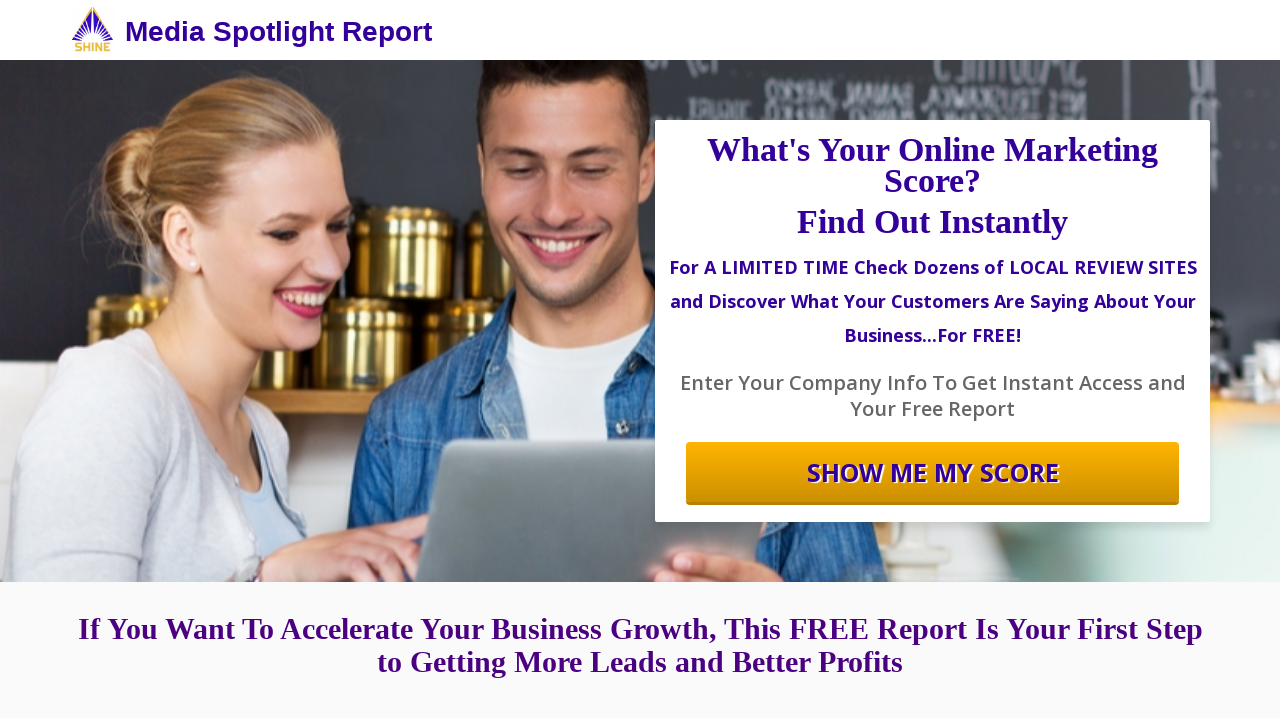

--- FILE ---
content_type: text/html; charset=UTF-8
request_url: https://mediaspotlightreport.com/
body_size: 28960
content:
<!DOCTYPE html>
<html xmlns="http://www.w3.org/1999/xhtml"
	  xmlns:fb="http://ogp.me/ns/fb#" lang="">
<head>
	<meta http-equiv="Content-Type" content="text/html; charset=utf-8"/>
	<title>Media Spotlight Marketing Business Visibility Report</title>
	<!-- default -->
	<meta charset="utf-8">
	<meta http-equiv="X-UA-Compatible" content="IE=edge">
	<meta name="viewport" content="width=device-width, initial-scale=1">
	<meta name="keywords" content=""/>
	<meta name="author" content=""/>
	<meta name="robots" content="noindex">

    <!-- for social media websites -->
    <!-- LI AND FB -->
    <meta name="title"
          property="og:title"
          content="Media Spotlight Marketing Business Visibility Report">
    <meta property="og:type" content="website">
    <meta name="description"
          property="og:description"
          content="Receive a free reputation and visibility analysis for your business. ">
    <meta name="image"
          property="og:image"
          content="http://mediaspotlightreport.com/assets/images/thumbnails/62d5c4e9bd32e.png">

    <!--Twitter-->
    <meta name="twitter:card" content="summary_large_image">
    <meta name="twitter:title"
          content="Media Spotlight Marketing Business Visibility Report">
    <meta name="twitter:description"
          content="Receive a free reputation and visibility analysis for your business. ">
    <meta name="twitter:image" content="http://mediaspotlightreport.com/assets/images/thumbnails/62d5c4e9bd32e.png">

	<!-- Bootstrap -->
	<link rel="stylesheet" href="https://maxcdn.bootstrapcdn.com/bootstrap/3.3.6/css/bootstrap.min.css">
	<!-- font awesome -->
	<link rel="stylesheet" href="https://maxcdn.bootstrapcdn.com/font-awesome/4.5.0/css/font-awesome.min.css">

	<!-- Custom styles -->
	<link href="//mediaspotlightreport.com/assets/css/landing-page-css/landing-page.css?v=0e200df03a0b5fd968fecb9dfd1c4da4" rel="stylesheet" type="text/css">
	<link href="//mediaspotlightreport.com/assets/css/landing-page-css/landing-page-popups.css?v=0e200df03a0b5fd968fecb9dfd1c4da4" rel="stylesheet" type="text/css">
	<link href="//mediaspotlightreport.com/assets/css/landing-page-css/limited-spots-public-page.css?v=0e200df03a0b5fd968fecb9dfd1c4da4" rel="stylesheet" type="text/css">
	<link href="//mediaspotlightreport.com/assets/css/landing-page-css/custom-public.css?v=0e200df03a0b5fd968fecb9dfd1c4da4" rel="stylesheet" type="text/css">

	
	<!-- Facebook Pixel Code -->
<script>
  !function(f,b,e,v,n,t,s)
  {if(f.fbq)return;n=f.fbq=function(){n.callMethod?
  n.callMethod.apply(n,arguments):n.queue.push(arguments)};
  if(!f._fbq)f._fbq=n;n.push=n;n.loaded=!0;n.version='2.0';
  n.queue=[];t=b.createElement(e);t.async=!0;
  t.src=v;s=b.getElementsByTagName(e)[0];
  s.parentNode.insertBefore(t,s)}(window, document,'script',
  'https://connect.facebook.net/en_US/fbevents.js');
  fbq('init', '233822907147896');
  fbq('track', 'PageView');
</script>
<noscript><img height="1" width="1" style="display:none"
  src="https://www.facebook.com/tr?id=233822907147896&ev=PageView&noscript=1"
/></noscript>
<!-- End Facebook Pixel Code -->
<!-- TrafficFuel PowerPixel -->
<script src ="https://up.pixel.ad/assets/up.js?um=1"></script> <script type="text/javascript"> cntrUpTag.track('cntrData', 'c31f811308e3d28a'); </script>
<!-- End of TrafficFuel PowerPixel --></head>
<body>

<img src="//pixel.trafficfuel.com/iap/46a29b8b4ca4850d" width="1" height="1" style="position: absolute; left: -150px;" /><img src="//pixel.trafficfuel.com/iap/7c243670c4762e36" width="1" height="1" style="position: absolute; left: -150px;" />
<div id="pageWrapper">


	<section id="header-wrapper">
		
		<header class="navbar" style="background-color: rgb(255, 255, 255)">
			<div class="container">
				<div class="navbar-header">
					
					<div class="left-logo-container">
						
						<div class="left-logo-icon">
																					<img class="cropper-img" id="img-cropper-img"   src='/public/gallery/1098/branding/cropperimg-58045faf2746e.jpg' alt="" style="" />
							
						</div>
						
						
						
						<!-- branding text or image  -->
						<!-- h5 for text branding option  -->
						<div class="h5 branding-text show" data-id="branding_text"><p data-font-backup="26" style="font-size: 26px;"><span style="color: rgb(38, 36, 36); font-size: 26px;" data-font-backup="26"><span style="color: rgb(38, 36, 36); font-size: 26px;" data-font-backup="26"><span style="font-size: 26px;" data-font-backup="26"><span style="font-size: 26px;" data-font-backup="26"><span style="color: rgb(51, 0, 153); font-size: 26px;" data-font-backup="26"><span style="font-size: 26px;" data-font-backup="26"><span style="font-size: 26px;" data-font-backup="26"><span style="font-size: 26px;" data-font-backup="26"><span style="font-size: 26px;" data-font-backup="26"><span style="font-size: 26px;" data-font-backup="26"><span style="font-size: 26px;" data-font-backup="26"><span style="font-size: 26px;" data-font-backup="26"><span style="font-size: 28px;" data-font-backup="28"><span style="font-family: &quot;trebuchet ms&quot;, helvetica, sans-serif; font-size: 28px;" data-font-backup="28"><span style="font-size: 28px;" data-font-backup="28"><strong data-font-backup="28" style="font-size: 28px;">Media Spotlight&nbsp;Report</strong></span></span></span></span></span></span></span></span></span></span></span></span></span></span></span></p></div>
						
						<!-- img for image branding option -->
						<a href="#" data-set-ratio="6:1" class="media branding " data-targetcalss=".branding-img" edited="false" data-toggle="modal" data-target="#edit-media-popup">
																					<img class="branding-img"  data-ratio="5" src='/assets/images/agency-branding.png' alt="">
						</a>
					</div>
					
					
					<div class="right-logo-container">
						<!-- logo image -->
						
						
						<div class="right-logo-icon">
																					<img class="right-cropper-img" id="img-right-cropper-img"   src='/assets/images/logo.png' alt="" style=" display: none; " />
						</div>
						
						
						<!-- branding text or image  -->
						<!-- h5 for text branding option  -->
						<div class="headline-editor h5 right-side branding-text show" data-id="right_branding_text"><p data-font-backup="20" style="font-size: 20px;"><br data-font-backup="20" style="font-size: 20px;"></p></div>
						
						<!-- img for image branding option -->
											</div>
				
				</div>
			</div>
		</header>
	</section>

	<section id="main-wrapper" class="section notSortable"  style=" background-image: url('/public/gallery/1098/branding/mainwrapper-62d5c2b3775cd.jpg?6967e181080f8');" data-screen="">
		
		<!-- this div for blur effect on section background -->
		<div class="fadeMe" style="background-color: rgba(93, 72, 59, 0)"></div>
		
		<div class="main-wrapper-container container ">
			<div class="row">
				<!-- content box content -->
				<!-- this if the content box is text -->
				
				
				<div class="col-sm-6 col-lg-6  details-col sidebyside " style="display: none;">
					<div class="detail-text" style="background-color: rgba(0, 0, 0, 0.45)">
						<div class="headline-editor h2 contentHeadline" contenteditable-readonly="true" data-id="cover_title_text" style="display: block;"><p style="text-align: center; font-size: 30px;" data-font-backup="30">FREE REPUTATION REPORT</p><p data-font-backup="30" style="font-size: 30px;"><br data-font-backup="30" style="font-size: 30px;"></p></div>
						
						<div class="text-div content-editor contentAdditionalText" contenteditable-readonly="true" data-id="cover_content_text" style="display: block;"><p style="text-align: center; font-size: 14px;" data-font-backup="14"><span style="color: rgb(255, 204, 0); font-size: 14px;" data-font-backup="14"><span style="font-size: 28px;" data-font-backup="28"><strong data-font-backup="28" style="font-size: 28px;">What's Your Reputation Score</strong></span><span style="font-size: 24px;" data-font-backup="24"><strong data-font-backup="24" style="font-size: 24px;">?</strong></span><span style="font-size: 28px;" data-font-backup="28"> <strong data-font-backup="28" style="font-size: 28px;"> Find Out INSTANTLY...</strong></span></span><br data-font-backup="14" style="font-size: 14px;"><br data-font-backup="14" style="font-size: 14px;"><span style="font-size: 20px;" data-font-backup="20"><strong data-font-backup="20" style="font-size: 20px;">Check Over </strong></span><span style="font-size: 26px;" data-font-backup="26"><strong data-font-backup="26" style="font-size: 26px;">30</strong></span><span style="font-size: 20px;" data-font-backup="20"><strong data-font-backup="20" style="font-size: 20px;">&nbsp;Directories ... All For Free</strong></span></p></div>
					</div>
				</div>
				
				
				<div class="col-sm-8 col-sm-offset-2 details-col text-show text-center stacked stacked-adujst" style="display: none;">
					<div class="detail-text" style="background-color: rgba(0, 0, 0, 0.45)">
						<div class="headline-editor h2 contentHeadline" contenteditable-readonly="true" data-id="cover_title_text_stack" style="display: block;"><p style="text-align: center; font-size: 30px;" data-font-backup="30">FREE REPUTATION REPORT</p><p data-font-backup="30" style="font-size: 30px;"><br data-font-backup="30" style="font-size: 30px;"></p></div>
						
						<div class="text-div content-editor contentAdditionalText" contenteditable-readonly="true" data-id="cover_content_text_stack" style="display: block;"><p style="text-align: center; font-size: 14px;" data-font-backup="14"><span style="color: rgb(255, 204, 0); font-size: 14px;" data-font-backup="14"><span style="font-size: 28px;" data-font-backup="28"><strong data-font-backup="28" style="font-size: 28px;">What's Your Reputation Score</strong></span><span style="font-size: 24px;" data-font-backup="24"><strong data-font-backup="24" style="font-size: 24px;">?</strong></span><span style="font-size: 28px;" data-font-backup="28"> <strong data-font-backup="28" style="font-size: 28px;"> Find Out INSTANTLY...</strong></span></span><br data-font-backup="14" style="font-size: 14px;"><br data-font-backup="14" style="font-size: 14px;"><span style="font-size: 20px;" data-font-backup="20"><strong data-font-backup="20" style="font-size: 20px;">Check Over </strong></span><span style="font-size: 26px;" data-font-backup="26"><strong data-font-backup="26" style="font-size: 26px;">30</strong></span><span style="font-size: 20px;" data-font-backup="20"><strong data-font-backup="20" style="font-size: 20px;">&nbsp;Directories ... All For Free</strong></span></p></div>
					</div>
				</div>
				
				
				<!-- this if the content box is media (video or image) -->
				<div class="col-sm-6 col-lg-6 media-col  ">
					<div class="embed-responsive embed-responsive-16by9 custom-svg">
												<!-- video -->
						
						<!-- image -->
						<a href="#" class="media content-media" data-video="true" data-targetcalss=".media-content-img" edited="false" data-toggle="modal" data-target="#edit-media-popup" data-set-ratio="16:9" data-set-shape="ratio-square16">
																					
															<iframe width="560" height="315" style="display:none;>" src="" frameborder="0" allowfullscreen></iframe>
														
							<img data-svg="220" src='/public/gallery/1098/branding/mediacontentimg-57f1adc759f7b.png' style="display:block;>" data-ratio="1.7777" class="media-content-img embed-responsive-item text-center radius" />
						</a>
					</div>
				</div>
				
				
				<!-- optin box column -->
				<div class="col-sm-6 col-lg-6 scan-col sidebyside float-right" style="display: block;">
					
					
					<div class="scan-form-box text-center" style="background-color: rgb(255, 255, 255); box-shadow: 0 6px 8px rgba(0,0,0,.1)">
						<div class="headline-editor h5 title optinHeadline" contenteditable-readonly="true" data-id="optin_box_title_text" style="display: block;"><p data-font-backup="30" style="font-size: 30px;"><span style="font-family: &quot;comic sans ms&quot;, cursive; font-size: 30px;" data-font-backup="30"><font color="#330099" data-font-backup="30" style="font-size: 30px;"><span style="font-size: 34px;" data-font-backup="34">What's Your Online Marketing Score?</span></font></span></p><p data-font-backup="30" style="font-size: 30px;"><span style="font-family: &quot;comic sans ms&quot;, cursive; font-size: 30px;" data-font-backup="30"><font color="#330099" data-font-backup="30" style="font-size: 30px;"><span style="font-size: 34px;" data-font-backup="34">Find Out Instantly</span></font></span><br data-font-backup="30" style="font-size: 30px;"></p><p data-font-backup="30" style="font-size: 30px;"><font color="#330099" data-font-backup="30" style="font-size: 30px;"><span style="font-size: 18px;" data-font-backup="18">For A&nbsp;LIMITED TIME Check Dozens of LOCAL REVIEW SITES and Discover What Your Customers Are Saying About Your Business...For FREE!</span></font></p></div>
						
						<div class="optinAdditionalTextBox">
							<div class="headline-editor h5 detail optinAdditionalText" contenteditable-readonly="true" data-id="optin_box_subtitle_text" style="display: block;"><p data-font-backup="20" style="font-size: 20px;">Enter Your Company Info To Get Instant Access and Your Free Report</p></div>
						</div>
						
						
						
						<div class="active-action-button" style="display: block;">
							<div class="optinForm" style="display: none;">
								
								<div class="inner-addon left-addon">
									<i class="fa fa-briefcase"></i>
									<input class="form-control" placeholder="Business Name ..." name="name" id="company_name" />
								</div>
								
								<div class="inner-addon left-addon">
									<i class="fa fa-phone"></i>
									<input class="form-control" placeholder="Business Phone ..." name="phone" id="company_phone" data-type="phone-number" />
								</div>
								
							</div>
							
							<input type="hidden" class="sec-check" name="csrf_token" value="8db2cdaa87d86df971960e4c4612e3f6"/>
							<input type="hidden" class="landing_page" name="landing_page_id" value="7500"/>
							<input type="hidden" class="google_url" name="google_url" value=""/>
							<input type="hidden" class="website" name="website" value=""/>
							<input type="hidden" class="street_number" name="street_number" value=""/>
							<input type="hidden" class="street_name" name="street_name" value=""/>
							<input type="hidden" class="city" name="city" value=""/>
							<input type="hidden" class="state" name="state" value=""/>
							<input type="hidden" class="country" name="country" value=""/>
							<input type="hidden" class="zip_code" name="zip_code" value=""/>
							<input type="hidden" class="categories" name="categories" value=""/>
							<input type="hidden" class="subpremise" name="subpremise" value=""/>
							<input type="hidden" class="formatted_address" name="formatted_address" value=""/>
							
							
							<a href="javascript:;" type="button" class="btn btn-default formOrgBtn no-optin-form" style="background-color: rgb(255, 180, 0)">
								<h5 class="headline-editor" contenteditable-readonly="true" data-id="cover_button_text"><span style="color: rgb(51, 0, 153); font-size: 25px;" data-font-backup="25"><span style="font-size: 25px; text-shadow: rgb(255, 255, 255) 2px 1px 1px;" data-font-backup="25"><strong data-font-backup="25" style="font-size: 25px;">Show Me My Score</strong></span></span></h5>
							</a>
							
						</div>
						
						
						
						<div class="expire-offer-action-button" style="display: none;">
                            
                            								<div class="spots-progress"><p><p>SORRY! BUT WE ARE TEMPORARILY SOLD OUT</p></p></div>
                            							
							<a href="javascript:;" data-toggle="modal" data-target="#join-waiting-list-modal" type="button" class="btn btn-default expired-offer-button formOrgBtn" style="background-color: rgb(255, 180, 0); border: 0px solid rgba(0, 0, 0, 0)!important;">
								<h5 class="headline-editor" contenteditable-readonly="true">Notify Me When Its Open</h5>
							</a>
						
						</div>
						
						
					</div>
					
					
					<div class="text-center">
						<div data-id="limited_spots_text" class="limited-spots-available-count headline-editor h5" contenteditable-readonly="true" style="display: none">
                            <p data-font-backup="14" style="font-size: 14px;"><strong data-font-backup="14" style="font-size: 14px;"><span style="font-size:22px; color:#ffffff" data-font-backup="22">Only <span id="limited-spots-available" data-font-backup="22" style="font-size: 22px;">5</span> Spots Left</span></strong></p>						</div>
					</div>
				
				</div>
				
				
				<div class="col-sm-8 col-sm-offset-2 scan-col stacked Istacked" style="display: none;">
					
					<div class="scan-form-box text-center hide" style="background-color: rgb(255, 255, 255); box-shadow: 0 6px 8px rgba(0,0,0,.1)">
						<div class="headline-editor h5 title optinHeadline" contenteditable-readonly="true" data-id="optin_box_title_text_stack" style="display: block;"><p data-font-backup="30" style="font-size: 30px;"><span style="font-family: &quot;comic sans ms&quot;, cursive; font-size: 30px;" data-font-backup="30"><font color="#330099" data-font-backup="30" style="font-size: 30px;"><span style="font-size: 34px;" data-font-backup="34">What's Your Online Marketing Score?</span></font></span></p><p data-font-backup="30" style="font-size: 30px;"><span style="font-family: &quot;comic sans ms&quot;, cursive; font-size: 30px;" data-font-backup="30"><font color="#330099" data-font-backup="30" style="font-size: 30px;"><span style="font-size: 34px;" data-font-backup="34">Find Out Instantly</span></font></span><br data-font-backup="30" style="font-size: 30px;"></p><p data-font-backup="30" style="font-size: 30px;"><font color="#330099" data-font-backup="30" style="font-size: 30px;"><span style="font-size: 18px;" data-font-backup="18">For A&nbsp;LIMITED TIME Check Dozens of LOCAL REVIEW SITES and Discover What Your Customers Are Saying About Your Business...For FREE!</span></font></p></div>
						
						<div class="optinAdditionalTextBox">
							<div class="headline-editor h5 detail optinAdditionalText" contenteditable-readonly="true" data-id="optin_box_subtitle_text_stacked" style="display: block;"><p data-font-backup="20" style="font-size: 20px;">Enter Your Company Info To Get Instant Access and Your Free Report</p></div>
						</div>
						
						<a href="javascript:;" type="button" class="btn btn-default" style="background-color: rgb(255, 180, 0)">
							<h5 class="headline-editor" contenteditable-readonly="true" data-id="cover_button_text_stack"><span style="color: rgb(51, 0, 153); font-size: 25px;" data-font-backup="25"><span style="font-size: 25px; text-shadow: rgb(255, 255, 255) 2px 1px 1px;" data-font-backup="25"><strong data-font-backup="25" style="font-size: 25px;">Show Me My Score</strong></span></span></h5>
						</a>
					</div>
					
					
					<div class="scan-form-box form-box-horz text-center" style="background-color: rgb(255, 255, 255)">
						
						<div class="active-action-button" style="display: block;">
						
							<div class="optinForm" style="display: none;">
								
								<div class="inner-addon left-addon">
									<i class="fa fa-briefcase"></i>
									<input class="form-control" placeholder="Enter Business Name ..." id="company_author_2" />
								</div>
								<div class="inner-addon left-addon">
									<i class="fa fa-phone"></i>
									<input class="form-control preview-business-phone" placeholder="Enter Business Phone ..." data-type="phone-number" id="company_phone_2" />
								</div>
								
							</div>
							
							<a href="javascript:;" type="button" class="btn btn-default formOrgBtn no-optin-form" style="background-color: rgb(255, 180, 0)">
								<h5 class="headline-editor" contenteditable-readonly="true" data-id="cover_button_text_stack"><span style="color: rgb(51, 0, 153); font-size: 25px;" data-font-backup="25"><span style="font-size: 25px; text-shadow: rgb(255, 255, 255) 2px 1px 1px;" data-font-backup="25"><strong data-font-backup="25" style="font-size: 25px;">Show Me My Score</strong></span></span></h5>
							</a>
							
						</div>
						
						
						<div class="expire-offer-action-button" style="display: none;">
                            
                            								<div class="spots-progress"><p><p>SORRY! BUT WE ARE TEMPORARILY SOLD OUT</p></p></div>
                            							
							<a href="javascript:;" data-toggle="modal" data-target="#join-waiting-list-modal" type="button" class="btn btn-default expired-offer-button formOrgBtn" style="background-color: rgb(255, 180, 0); border: 0px solid rgba(0, 0, 0, 0)!important;">
								<h5 class="headline-editor" contenteditable-readonly="true">Notify Me When Its Open</h5>
							</a>
							
						</div>
						
					</div>
					
					<div class="text-center">
						<div data-id="limited_spots_text" class="limited-spots-available-count headline-editor h5" contenteditable-readonly="true" style="display: none">
                            <p data-font-backup="14" style="font-size: 14px;"><strong data-font-backup="14" style="font-size: 14px;"><span style="font-size:22px; color:#ffffff" data-font-backup="22">Only <span id="limited-spots-available" data-font-backup="22" style="font-size: 22px;">5</span> Spots Left</span></strong></p>						</div>
					</div>
				
				</div>
			
			</div>
			
			
			
			<div class="row hide">
				<div class="text-center col-sm-6">
					<div class="countdown-container text-center" style="background-color: rgba(0, 0, 0, 0.45)">
						
						
						<div data-optk-title="Countdown Timer" data-grouped="true" data-container=".media-container" id="offerCountdown" data-time="" class="hide">
							<!--2016-12-31T23:30:00+0000-->
							<div class="countdown-offer-label">
								<input type="hidden" id="countdown_type" value="0" />
								<input type="hidden" id="count_date" value="" />
								<input type="hidden" id="count_hour" value="" />
								<input type="hidden" id="count_min" value="" />
								<input type="hidden" id="count_ampm" value="" />
								
								<input type="hidden" id="evergreen_date"  value="" />
								<input type="hidden" id="evergreen_day" value="7" />
								<input type="hidden" id="evergreen_hour" value="0" />
								<input type="hidden" id="evergreen_minute" value="0" />
								<input type="hidden" id="evergreen_second" value="0" />
								
								<input id="countdown_timezone" type="hidden" value="17" />
								
								<input id="time_zone" type="hidden" value="-4" />
								
								<p class="label" id="countdown-message" style="color: rgb(255, 255, 255);">CLOSING IN</p>
							</div>
							
							<ul class="list-inline count-down-elements">
								<li>
									<div class="day-value countdown-element-value" style="color: rgb(255, 255, 255)">-</div>
									<div class="day-label countdown-element-label" style="color: rgb(255, 255, 255)">DAYS</div>
								</li>
								<li>
									<div class="hour-value countdown-element-value" style="color: rgb(255, 255, 255)">-</div>
									<div class="hour-label countdown-element-label" style="color: rgb(255, 255, 255)">HOURS</div>
								</li>
								<li>
									<div class="minute-value countdown-element-value" style="color: rgb(255, 255, 255)">-</div>
									<div class="minute-label countdown-element-label" style="color: rgb(255, 255, 255)">MINS</div>
								</li>
								<li>
									<div class="second-value countdown-element-value" style="color: rgb(255, 255, 255)">-</div>
									<div class="second-label countdown-element-label" style="color: rgb(255, 255, 255)">SECS</div>
								</li>
							</ul>
						</div>
					</div>
				</div>
			</div>
			
		</div>
		
	</section>

	<section id="feature-1-wrapper-holder" style="background-image: none;">
		
		<div class="fadeMe" style="background-color: rgb(250, 250, 250)"></div>
		
		<div class="container" id="feature-wrapper">
			
			<div class="row">
				<div class="col-sm-12">
					<h2 class="text-center featureTitle headline-editor" contenteditable-readonly="true" data-id="featureTitle"><span><span style="color: rgb(75, 0, 130); font-family: &quot;comic sans ms&quot;, cursive; font-size: 30px; text-transform: none;" data-font-backup="30">If You Want To Accelerate&nbsp;Your Business Growth, This FREE Report Is Your First Step to Getting More Leads and Better Profits</span><br data-font-backup="23" style="font-size: 23px;"></span></h2>
				</div>
			</div>
			<div class="row flex_rows_vertical_align">
				
				
				<div class="col-sm-5 img-col">
					<div class="img-container">
						
																								<iframe width="350" height="196" style="display:none;>" src="/assets/images/feature-item.jpg" frameborder="0" allowfullscreen></iframe>
						<img data-ratio="1.777777" data-svg="250" style="display:block;>" class="feature-img  img-feature-1 img-responsive embed-responsive-item" src='/assets/images/feature-item.jpg' alt="">
					
					</div>
				</div>
				<!-- text column -->
				<div class="col-sm-7">
					<div class="headline-editor h3 title" contenteditable-readonly="true" data-id="feature1_title_text"><p data-font-backup="14" style="margin: 0in 0in 7.5pt; color: rgb(51, 51, 51); font-size: 14px; font-weight: 400; background-image: initial; background-position: initial; background-size: initial; background-repeat: initial; background-attachment: initial; background-origin: initial; background-clip: initial;"><span data-font-backup="14" style="font-family: arial, helvetica, sans-serif; font-size: 14px;"><span data-font-backup="14" style="font-weight: 700; font-size: 14px;"><span data-font-backup="18" style="font-size: 18px;"><span data-font-backup="18" style="line-height: 1.1em; font-size: 18px;"><span data-font-backup="18" style="font-size: 18px;">*&nbsp;Get&nbsp;Your Visibility Score &amp; Easy Ways to Improve It</span></span></span></span><span data-font-backup="14" style="line-height: 1.1em; font-size: 14px;"><span data-font-backup="18" style="font-size: 18px;"><span data-font-backup="18" style="font-size: 18px;"><span data-font-backup="18" style="font-weight: 700; font-size: 18px;"><span data-font-backup="18" style="font-size: 18px;"></span></span></span><span data-font-backup="18" style="font-weight: 700; font-size: 18px;">&nbsp;</span></span></span></span></p><p data-font-backup="30" style="margin: 0in 0in 7.5pt; background-image: initial; background-position: initial; background-size: initial; background-repeat: initial; background-attachment: initial; background-origin: initial; background-clip: initial; font-size: 30px;"><span data-font-backup="30" style="font-size: 30px;"><o:p data-font-backup="30" style="font-size: 30px;"></o:p></span></p><p data-font-backup="30" style="margin: 0in 0in 7.5pt; background-image: initial; background-position: initial; background-size: initial; background-repeat: initial; background-attachment: initial; background-origin: initial; background-clip: initial; overflow-wrap: break-word; font-size: 30px;"><span data-font-backup="30" style="font-family: arial, helvetica, sans-serif; font-size: 30px;"><span data-font-backup="18" style="font-size: 18px;"><span data-font-backup="18" style="font-size: 18px;"><span data-font-backup="18" style="font-size: 18px;"><span data-font-backup="18" style="font-size: 18px;"><span data-font-backup="18" style="font-size: 18px;"><span data-font-backup="18" style="font-size: 18px;"><span data-font-backup="18" style="font-size: 18px;"><span data-font-backup="18" style="font-size: 18px;"><span data-font-backup="18" style="font-size: 18px;">* Discover What People are&nbsp;Seeing</span></span></span></span></span></span></span><span data-font-backup="18" style="font-size: 18px;"><span data-font-backup="18" style="font-size: 18px;"><span data-font-backup="18" style="font-size: 18px;"><span data-font-backup="18" style="font-size: 18px;"><span data-font-backup="18" style="font-size: 18px;"><span data-font-backup="18" style="font-size: 18px;"><span data-font-backup="18" style="font-size: 18px;">&nbsp;<span data-font-backup="18" style="font-size: 18px;">&amp; Saying About You</span></span></span></span></span></span></span></span></span></span></span><span data-font-backup="30" style="font-size: 30px;"><o:p data-font-backup="30" style="font-size: 30px;"></o:p></span></p><p data-font-backup="30" style="margin: 0in 0in 7.5pt; background-image: initial; background-position: initial; background-size: initial; background-repeat: initial; background-attachment: initial; background-origin: initial; background-clip: initial; overflow-wrap: break-word; font-size: 30px;"><span data-font-backup="30" style="font-family: arial, helvetica, sans-serif; font-size: 30px;"><span data-font-backup="18" style="font-size: 18px;">* Learn the&nbsp;Key Factors that Attract Visitors to Your Site</span></span><span data-font-backup="30" style="font-size: 30px;"><o:p data-font-backup="30" style="font-size: 30px;"></o:p></span></p><p data-font-backup="30" style="margin-bottom: 10px; font-size: 30px;"><span data-font-backup="30" style="font-family: arial, helvetica, sans-serif; font-size: 30px;"><span data-font-backup="18" style="font-size: 18px;"></span></span></p><p data-font-backup="30" style="font-size: 30px;"><span data-font-backup="14" style="color: rgb(51, 51, 51); font-size: 14px; font-weight: 400; line-height: 1.1em;"></span></p><p data-font-backup="30" style="box-sizing: border-box; margin: 0in 0in 7.5pt; background-image: initial; background-position: initial; background-size: initial; background-repeat: initial; background-attachment: initial; background-origin: initial; background-clip: initial; overflow-wrap: break-word; font-size: 30px;"><span data-font-backup="30" style="box-sizing: border-box; margin-bottom: 20px; font-family: arial, helvetica, sans-serif; font-size: 30px;"><span data-font-backup="18" style="box-sizing: border-box; margin-bottom: 20px; font-size: 18px;"><span data-font-backup="18" style="box-sizing: border-box; margin-bottom: 20px; font-size: 18px;"><b data-font-backup="18" style="box-sizing: border-box; font-weight: 700; font-size: 18px;"><span data-font-backup="18" style="box-sizing: border-box; margin-bottom: 20px; font-size: 18px;">* Find Out What Keeps Visitors on Your Site Longer</span></b></span></span></span></p></div>
					<div class="feature-text-box content-editor" contenteditable-readonly="true" data-id="feature1_detail_text"><p data-font-backup="14" style="font-size: 14px;"><br data-font-backup="14" style="font-size: 14px;"></p></div>
				</div>
			
			</div>
		</div>
	</section>

<section id="benifit-wrapper-2" data-sectionid="4" class="benifit-boxes-14 section" style="background-image: url('/assets/images/maps.jpg');">
	
	<!-- this div for blur effect on section background -->
	<div class="fadeMe" style="background-color: rgb(51, 0, 153)"></div>
	
	<div class="container">
		<div class="row">
			<div class="title">
				<div class="headline-editor h2" contenteditable-readonly="true"  data-id="benifit3_title_text"><p data-font-backup="23" style="font-size: 23px;"><span style="color: rgb(255, 255, 255); font-size: 23px;" data-font-backup="23"><span style="font-family: &quot;comic sans ms&quot;, cursive; font-size: 23px;" data-font-backup="23">Our free report Covers 3 Key Areas</span>&nbsp;</span></p></div>
			</div>
			
			<!-- benifit box 1 -->
			<div class="col-sm-4 text-center">
				<div class="benifit-box text-center" style="background-color: rgb(255, 255, 255)">
					<div class="img-container">
																		<img class="benifit-wrapper-2-img-1" data-ratio="1.333333"  src='/public/gallery/1098/branding/imgbenifit1-57f1adc759f7b.png' alt="">
						
					</div>
					<div class="orange-footer" style="background-color: rgb(255, 180, 0)">
						<div class="headline-editor h5" contenteditable-readonly="true"  data-id="benifit3_box1_text"><p data-font-backup="16" style="font-size: 16px;"><strong data-font-backup="16" style="font-size: 16px;"><span style="color: rgb(51, 0, 204); font-size: 16px;" data-font-backup="16">Find Out What Your Customers Are Saying About You Online...Your Reputation Score</span></strong></p></div>
					</div>
				</div>
			</div>
			
			<!-- benifit box 2 -->
			<div class="col-sm-4 text-center">
				<div class="benifit-box text-center" style="background-color: rgb(255, 255, 255)">
					<div class="img-container">
																		<img class="benifit-wrapper-2-img-2"  data-ratio="1.333333" src='/assets/images/benifit2.png' alt="">
						
					</div>
					<div class="orange-footer" style="background-color: rgb(255, 180, 0)">
						<div class="headline-editor h5"  contenteditable-readonly="true" data-id="benifit3_box2_text"><p data-font-backup="16" style="font-size: 16px;"><strong data-font-backup="16" style="font-size: 16px;"><span style="color: rgb(51, 0, 204); font-size: 16px;" data-font-backup="16">Search Top Business Directories To Find Errors &amp; Optimization Issues</span></strong></p></div>
					</div>
				</div>
			</div>
			
			<!-- benifit box 3 -->
			<div class="col-sm-4 text-center">
				<div class="benifit-box text-center" style="background-color: rgb(255, 255, 255)">
					<div class="img-container">
																		<img  class="benifit-wrapper-2-img-3"  data-ratio="1.333333" src='/public/gallery/1098/branding/imgbenifit3-realestate5.jpg' alt="">
					</div>
					<div class="orange-footer" style="background-color: rgb(255, 180, 0)">
						<div class="headline-editor h5" contenteditable-readonly="true" data-id="benifit3_box3_text"><p data-font-backup="16" style="font-size: 16px;"><span style="color: rgb(51, 0, 204); font-size: 16px;" data-font-backup="16"><strong data-font-backup="16" style="font-size: 16px;">Discover How Visible Your Business Is Online To Potential Customers</strong></span></p></div>
					</div>
				</div>
			</div>
		
		</div>
	</div>
</section>

	<section id="feature-2-wrapper-holder" style="background-image: none;">
		
		<div class="fadeMe" style="background-color: rgb(255, 255, 255)"></div>
		
		<div class="container" id="feature-wrapper2">
			<div class="row flex_rows_vertical_align">
				<!-- text column -->
				<div class="col-sm-7 txt-col">
					<div class="headline-editor h3 title" contenteditable-readonly="true" data-id="feature2_title_text"><p data-font-backup="30" style="font-size: 30px;">We Explain Step-By-Step What To Do ….</p></div>
					<div class="feature-text-box content-editor" contenteditable-readonly="true" data-id="feature2_detail_text">
						<p data-font-backup="14" style="font-size: 14px;">After you enter your company information our proprietary software will create a comprehensive report and show you how you can fix and correct any reputation or business issues online.<br data-font-backup="14" style="font-size: 14px;"><br data-font-backup="14" style="font-size: 14px;">We give you a SELF GUIDED TOUR and explain exactly what you need to do and help you correct any issues that you find.</p>					</div>
				</div>
				<!-- image column -->
				<div class="col-sm-5 img-col">
					<div class="img-container custom-svg margin-svg">
																								<iframe width="350" height="196" style="display:none;>" src="/assets/images/feature-item2.jpg" frameborder="0" allowfullscreen></iframe>
						<img data-ratio="1.777777" data-svg="150" style="display:block;" class="feature-img  img-feature-2 img-responsive embed-responsive-item" src='/assets/images/feature-item2.jpg' alt="">
					
					</div>
				</div>
			</div>
		</div>
	</section>






<section class="section notSortable" id="scan-wrapper" style="background-image: none;">

	<div class="fadeMe" style="background-color: rgb(180, 95, 6)"></div>

	<div class="container">

		<div class="row">
			<!-- title text -->
			<div class="title">
				<div class="headline-editor h2" contenteditable-readonly="true"  data-id="optin_title_text"><p data-font-backup="16" style="font-size: 16px;"><span style="font-size: 16px;" data-font-backup="16">Enter Your Company Info To Get Your Free Report</span></p></div>
			</div>
			<div class="col-sm-1 col-xs-1"></div>
			<!-- scan box column -->
			<div class="col-xs-12 col-sm-12">
				<div class="form-box" style="background-color: rgba(0, 0, 0, 0.05)">
					<form class="form-inline">

						<div class="row">

							<div class="active-action-button" style="display: block;">
								<div class="col-md-4">
									<i class="fa fa-briefcase"></i>
									<input  class="form-control" placeholder="Business Name ..." name="name2" id="company_name2" />
								</div>

								<div class="col-md-5">
									<i class="fa fa-phone"></i>
									<input  class="form-control" placeholder="Phone Number..."  data-type="phone-number" name="phone2" id="company_phone2" />
								</div>

								<input type="hidden" class="sec-check" name="csrf_token" value="8db2cdaa87d86df971960e4c4612e3f6"/>
								<input type="hidden" class="landing_page2" name="landing_page_id2" value="7500"/>

								<div class="col-md-3">
									<div class="btn btn-default buttonGetFB orgnBtnInlineForm scan-now2" style="background-color: rgb(255, 180, 0)"><h5 class="headline-editor" contenteditable-readonly="true" data-id="optin_box_button_text">Show Me My Score</h5></div>
								</div>
							</div>



							<div class="expire-offer-action-button" style="display: none;">

								<a href="javascript:;" data-toggle="modal" data-target="#join-waiting-list-modal" type="button" class="btn btn-default expired-offer-button orgnBtnInlineForm" style="background-color: rgb(255, 180, 0); border: 0px solid rgba(0, 0, 0, 0)!important;">
									<h5 class="headline-editor" contenteditable-readonly="true">Notify Me When Its Open</h5>
								</a>

							</div>


						</div>
					</form>
				</div>
			</div>
			<div class="col-sm-1 col-xs-1"></div>
		</div>

	</div>
</section>









	<section id="footer-wrapper" style="background-image: url('/assets/images/footer-bg.jpg');">
		<div class="fadeMe" style="background-color: rgba(255, 255, 255, 0.8)"></div>
		<div class="text-center content-editor" data-id="footer_content_text">
			<span class="comp-name">Media Spotlight Marketing</span> © 2026 All Rights Reserved. <span class="footer-address">,, Reno, Nevada 89521</span> .
			
			<a href="#contact-us-modal" data-toggle="modal" class="contact-email" target="_top">Contact Us</a> .
			<a href="javascript:;" data-toggle="modal" data-target="#tos-modal">Terms of Service</a> .
			<a href="javascript:;" data-toggle="modal" data-target="#privacy-modal">Privacy Policy</a>
		</div>
	</section>


<div class="modal fade" tabindex="-1" role="dialog" id="tos-modal">
	<div class="modal-dialog" role="document">
		<div class="modal-content">
			<div class="modal-header">
				<button type="button" class="close" data-dismiss="modal" aria-label="Close"><span aria-hidden="true">&times;</span></button>
				<h4 class="modal-title">Terms of Service</h4>
			</div>
			<div class="modal-body">
				<div class="tos-content-modal">
					<p>Conditions Governing All Users of Services</p>

<p>The Services are available only to Users:</p>

<ul>
	<li>Who are human (not bots, except for certain authorized API users) and 18 years of age or older.</li>
	<li>Who submit truthful and accurate information about themselves and maintain the accuracy of such information.</li>
	<li>Who do not impersonate any other person or entity or otherwise misrepresent their identity in a profile or elsewhere on the Site.</li>
	<li>With a valid email address.</li>
	<li>Who do not to authorize others to use their contact information.</li>
</ul>

<p>You acknowledge that portions of the Site are publicly available or available to other Users and may be accessible by syndication programs (including data feed tools), search engines, metasearch tools, crawlers, metacrawlers, and other similar programs.</p>

<p>Trademarks; Copyrights; Proprietary Rights</p>

<p>Media Spotlight Marketing owns the visual interfaces, interactive features, graphics, design, compilation, computer code, products, software, and all other elements and components of the Site (&quot;Agency Content&quot;).</p>

<p>Media Spotlight Marketing owns the copyrights, trademarks, service marks, trade names and other intellectual property and proprietary rights throughout the world associated with Agency Content, and the Site.</p>

<p>Users may not modify, reproduce, distribute, create derivative works or adaptations of, publicly display or in any way exploit any of the Agency Content in whole or in part except as expressly authorized in writing by Media Spotlight Marketing. Media Spotlight Marketing does not grant any express or implied rights in Media Spotlight Marketing Content to Users, and all rights in and to the Sites and to Agency&#39;s Content are retained and reserved by Media Spotlight Marketing.</p>

<p>Agency Warranties and Limitations</p>

<p>Media Spotlight Marketing provides the Site &quot;as-is&quot;. Agency provides no express warranties, guarantees, or conditions related to the Site. To the extent permitted by law, Media Spotlight Marketing disclaims any implied warranties including those of merchantability, fitness for a particular purpose, workmanlike effort, and non-infringement, and including those arising by usage of trade, course of dealing, or course of performance. Without limiting the generality of the foregoing, Agency does not warrant that the Site will be accurate, error-free, virus-free, or uninterrupted or that it will meet any specific requirements of a User. Users may have additional rights as a consumer under local law that this Agreement cannot change.</p>

<p><strong>LIABILITY LIMITATION; EXCLUSIVE REMEDIES FOR USERS</strong></p>

<p>Media Spotlight Marketing does not: (i) guarantee the accuracy, completeness, or usefulness of any information on the Site, or (ii) adopt, endorse or accept responsibility for the accuracy or reliability of any opinion, advice, or statement made by any party that appears on the Site. Under no circumstances will Media Spotlight Marketing or its affiliates be responsible for any loss or damage resulting from your reliance on information or other content posted on the Site or transmitted to or by any Users.</p>

<p>Special Admonitions for International Use</p>

<p>As a consequence of the global nature of the Internet, you agree to comply with all local rules and laws regarding user conduct on the Internet and acceptable content. Specifically and without limitation, you agree to comply with all applicable laws regarding obscene and indecent content and communications and those regarding the transmission of technical data exported from the United States or the country in which you reside.</p>

<p>Miscellaneous Clauses</p>

<p>Electronic Form. By accessing the Sites or Services, you consent to have this Agreement provided to you in electronic form. Please print a copy of this Agreement for your records.</p>

<p>Notices. If Media Spotlight Marketing must send you additional information regarding the Sites or our Services, or in connection with this Agreement, you consent to receiving this information electronically. Media Spotlight Marketing may provide required information to you by email at any address you provided via the Site. Notices provided to you via email will be deemed given and received on the transmission date. You understand and agree that this Agreement and any notices given pursuant to this Agreement are enforceable in electronic format. Media Spotlight Marketing is not obligated to notify you if changes are made to this Agreement, so please check the terms regularly.</p>

<p>Entire Agreement. The Terms of Service (along with the Privacy Policy) constitutes the entire agreement between you and Media Spotlight Marketing and govern your use of the Site, superseding any prior agreements between you and Media Spotlight Marketing (including, but not limited to, any prior versions of the Terms of Service).</p>

<p>To ask questions or comment about this policy and our privacy practices, contact us at <a href="/cdn-cgi/l/email-protection" class="__cf_email__" data-cfemail="186e716a7f7176717958757d7c71796b68776c74717f706c75796a737d6c71767f367b7775">[email&#160;protected]</a>.<br />
<br />
Media Spotlight Marketing<br />
Reno, NV 89521<br />
775-525-5515</p>
				</div>
			</div>
			<div class="modal-footer">
				<button type="button" class="btn btn-default" data-dismiss="modal">Close</button>
			</div>
		</div><!-- /.modal-content -->
	</div><!-- /.modal-dialog -->
</div><!-- /.modal -->


<div class="modal fade" tabindex="-1" role="dialog" id="privacy-modal">
	<div class="modal-dialog" role="document">
		<div class="modal-content">
			<div class="modal-header">
				<button type="button" class="close" data-dismiss="modal" aria-label="Close"><span aria-hidden="true">&times;</span></button>
				<h4 class="modal-title">Privacy Policy</h4>
			</div>
			<div class="modal-body">
				<div class="tos-content-modal">
					<strong>Life Enhancement Services LLC Privacy Policy</strong><br />
<strong>Last Updated: [5/24/18]</strong><br />
&nbsp;<br />
<strong>INTRODUCTION</strong><br />
&nbsp;<br />
This privacy policy (&ldquo;<strong>Policy</strong>&rdquo;) describes how <strong>Life Enhancement Services LLC, 9900 Wilbur May Pkwy, Reno, NV 89521 </strong>(&ldquo;<strong>Company,</strong>&rdquo; &ldquo;<strong>we,</strong>&rdquo; and &ldquo;<strong>our</strong>&rdquo;) processes, collects, uses and shares personal data when using this website <a href="http://www.mediaspotlightreport.com/">www.mediaspotlightreport.com</a> . (the &ldquo;<strong>Site</strong>&rdquo;). Please read the following information carefully to understand our practices regarding your personal data and how we will process data.<br />
&nbsp;<br />
<br />
<strong>1. Purposes of Processing </strong><br />
<strong>What is personal data?</strong><br />
We collect information about you in a range of forms, including personal data. As used in this Policy, &ldquo;personal data&rdquo; is as defined in the General Data Protection Regulation, this includes any information which, either alone or in combination with other information we process about you, identifies you as an individual, including, for example, your name, postal address, email address and telephone number.<br />
<strong>Why do we need your personal data?</strong><br />
We will only process your personal data in accordance with applicable data protection and privacy laws. We need certain personal data in order to provide you with access to the Site. If you registered with us, you will have been asked to tick to agree to provide this information in order to access our services, purchase our products, or view our content. This consent provides us with the legal basis we require under applicable law to process your data. You maintain the right to withdraw such consent at any time. If you do not agree to our use of your personal data in line with this Policy, please do not use our Site.<br />
<br />
<strong>2. Collecting Your Personal Data</strong><br />
We collect information about you in the following ways:<br />
<strong>Information You Give Us.</strong> This includes:

<ul>
	<li>the personal data you provide when you register to use our Site, including your&lrm; name, postal address, email address, telephone number, username, and password.</li>
	<li>the personal data that may be contained in any video, comment or other submission you upload or post to the Site.</li>
	<li>the personal data you provide in connection with our rewards program and other promotions we run on the Site;</li>
	<li>the personal data you provide when you report a problem with our Site or when we provide you with customer support;</li>
	<li>the personal data you provide when you make a purchase thorough our Site; and</li>
	<li>the personal data you provide when you correspond with us by phone, email or otherwise.</li>
</ul>
&nbsp;<br />
<strong>&nbsp;[Information from Social Networking Sites. </strong>Our Site include interfaces that allow you to connect with social networking sites (each a &ldquo;SNS&rdquo;). If you connect to a SNS through our Site, you authorize us to access, use and store the information that you agreed the SNS could provide to us based on your settings on that SNS. We will access, use and store that information in accordance with this Policy. You can revoke our access to the information you provide in this way at any time by amending the appropriate settings from within your account settings on the applicable SNS.] SNS may include Facebook, Twitter, Pinterest, LinkedIn, and Google+.<br />
<strong>[Information Automatically Collected.</strong> We automatically log information about you and your computer or mobile device when you access our Site. For example, when visiting our Site, we log your computer or mobile device operating system name and version, manufacturer and model, browser type, browser language, screen resolution, the website you visited before browsing to our Site, pages you viewed, how long you spent on a page, access times and information about your use of and actions on our Site. We collect this information about you using cookies<br />
<strong>Automated Decision Making and Profiling. </strong><br />
We do not use your personal data for the purposes of automated decision-making. However, we may do so in order to fulfil obligations imposed by law, in which case we will inform you of any such processing and provide you with an opportunity to object.<br />
<br />
3.&nbsp;<strong>COOKIES&nbsp;</strong><strong>What are cookies?</strong><br />
We may collect information using &ldquo;cookies.&rdquo; Cookies are small data files stored on the hard drive of your computer or mobile device by a website. We may use both session cookies (which expire once you close your web browser) and persistent cookies (which stay on your computer or mobile device until you delete them) to provide you with a more personal and interactive experience on our Site.<br />
We use two broad categories of cookies: (1) first party cookies, served directly by us to your computer or mobile device, which are used only by us to recognize your computer or mobile device when it revisits our Site; and (2) third party cookies, which are served by service providers on our Site, and can be used by such service providers to recognize your computer or mobile device when it visits other websites<br />
<strong>Cookies we use</strong><br />
Our Site uses the following types of cookies for the purposes set out below<br />
<strong>Type of cookie</strong><strong>Purpose </strong><br />
<em>Essential Cookies </em>These cookies are essential to provide you with services available through our Site and to enable you to use some of its features. [For example, they allow you to log in to secure areas of our Site and help the content of the pages you request load quickly]. Without these cookies, the services that you have asked for cannot be provided, and we only use these cookies to provide you with those services.<br />
<em>Functionality Cookies</em>These cookies allow our Site to remember choices you make when you use our Site, [such as remembering your language preferences, remembering your login details and remembering the changes you make to other parts of our Site which you can customize] The purpose of these cookies is to provide you with a more personal experience and to avoid you having to re-enter your preferences every time you visit our Site.<br />
<em>Analytics and Performance Cookies</em>These cookies are used to collect information about traffic to our Site and how users use our Site. The information gathered does not identify any individual visitor. [It includes the number of visitors to our Site, the websites that referred them to our Site, the pages they visited on our Site, what time of day they visited our Site, whether they have visited our Site before, and other similar information.] [We use this information to help operate our Site more efficiently, to gather broad demographic information and to monitor the level of activity on our Site<br />
&nbsp;<br />
[We use Google Analytics for this purpose. Google Analytics uses its own cookies. It is only used to improve how our Site works. You can find out more information about Google Analytics cookies here: <a href="https://developers.google.com/analytics/resources/concepts/gaConceptsCookies">https://developers.google.com/analytics/resources/concepts/gaConceptsCookies</a>]<br />
&nbsp;<br />
[You can find out more about how Google protects your data here: <a href="https://www.google.com/analytics/learn/privacy.html">www.google.com/analytics/learn/privacy.html</a>.]<br />
&nbsp;<br />
[You can prevent the use of Google Analytics relating to your use of our Site by downloading and installing the browser plugin available via this link: <a href="https://tools.google.com/dlpage/gaoptout?hl=en-GB">http://tools.google.com/dlpage/gaoptout?hl=en-GB</a>]<br />
&nbsp;<br />
<em>Targeted and advertising cookies</em>[These cookies track your browsing habits to enable us to show advertising which is more likely to be of interest to you. These cookies use information about your browsing history to group you with other users who have similar interests. Based on that information, and with our permission, third party advertisers can place cookies to enable them to show adverts which we think will be relevant to your interests while you are on third party websites.]<br />
[You can disable cookies which remember your browsing habits and target advertising at you by visiting <a href="http://www.youronlinechoices.com/uk/your-ad-choices">http://www.youronlinechoices.com/uk/your-ad-choices</a>. If you choose to remove targeted or advertising cookies, you will still see adverts but they may not be relevant to you. Even if you do choose to remove cookies by the companies listed at the above link, not all companies that serve online behavioral advertising are included in this list, and so you may still receive some cookies and tailored adverts from companies that are not listed.]<br />
<em>Social Media Cookies</em>[These cookies are used when you share information using a social media sharing button or &ldquo;like&rdquo; button on our Site or you link your account or engage with our content on or through a social networking website such as Facebook, Twitter or Google+. The social network will record that you have done this.]<br />
&nbsp;<br />
<strong>Disabling cookies</strong><br />
You can typically remove or reject cookies via your browser settings. In order to do this, follow the instructions provided by your browser (usually located within the &ldquo;settings,&rdquo; &ldquo;help&rdquo; &ldquo;tools&rdquo; or &ldquo;edit&rdquo; facility). Many browsers are set to accept cookies until you change your settings.<br />
If you do not accept our cookies, you may experience some inconvenience in your use of our Site. For example, we may not be able to recognize your computer or mobile device and you may need to log in every time you visit our Site.<br />
<br />
<strong>4. ADVERTISING </strong><br />
We may use other companies to serve third-party advertisements when you visit and use the Site. These companies may collect and use click stream information, browser type, time and date, subject of advertisements clicked or scrolled over during your visits to the Site and other websites in order to provide advertisements about goods and services likely to be of interest to you. These companies typically use tracking technologies to collect this information. Other companies&#39; use of their tracking technologies is subject to their own privacy policies.<br />
<br />
<strong>5. Using Your Personal Data</strong><br />
We may use your personal data as follows:
<ul>
	<li>to operate, maintain, and improve our Site, products, and services;</li>
	<li>to manage your account, including to communicate with you regarding your account, if you have an account on our Site;</li>
	<li>to operate and administer our rewards program and other promotions you participate in on our Site;</li>
	<li>to respond to your comments and questions and to provide customer service;</li>
	<li>to send information including technical notices, updates, security alerts, and support and administrative messages;</li>
	<li>with your consent, to send you marketing e-mails about upcoming promotions, and other news, including information about products and services offered by us and our affiliates. You may opt-out of receiving such information at any time: such marketing emails tell you how to &ldquo;opt-out.&rdquo; Please note, even if you opt out of receiving marketing emails, we may still send you non-marketing emails. Non-marketing emails include emails about your account with us (if you have one) and our business dealings with you;</li>
	<li>[to process payments you make via our Site]</li>
	<li>as we believe necessary or appropriate (a) to comply with applicable laws; (b) to comply with lawful requests and legal process, including to respond to requests from public and government authorities; (c) to enforce our Policy; and (d) to protect our rights, privacy, safety or property, and/or that of you or others;</li>
	<li>for analysis and study services; and</li>
	<li>as described in the &ldquo;Sharing of your Personal Data&rdquo; section below.</li>
</ul>
<strong>6. Sharing Your Personal Data</strong><br />
We may share your personal data as follows:
<ul>
	<li><strong>Third Parties Designated by You.</strong> We may share your personal data with third parties where you have provided your consent to do so.</li>
	<li><strong>Our</strong> <strong>Third-Party Service Providers</strong>. We may share your personal data with our third party service providers who provide services such as [data analysis, payment processing, information technology and related infrastructure provision, customer service, email delivery, auditing and other similar services].</li>
</ul>
<strong>7. Third Party Sites </strong><br />
Our Site may contain links to third party websites and features This Policy does not cover the privacy practices of such third parties. These third parties have their own privacy policies and we do not accept any responsibility or liability for their websites, features or policies. Please read their privacy policies before you submit any data to them. <em>For example, Facebook like buttons, Facebook Connect, Google +1 Button, Sign in with Google, Twitter widget.</em><br />
<br />
<strong>8. User Generated Content </strong><br />
You may share personal data with us when you submit user generated content to our Site, [including via our rewards program, forums, message boards, chat and blogs on our Site. Please note that any information you post or disclose on our Site will become public information, and will be available to other users of our Site and to the general public. We urge you to be very careful when deciding to disclose your personal data, or any other information, on our Site. Such personal data and other information will not be private or confidential once it is published on our Site.<br />
If you provide feedback to us, we may use and disclose such feedback on our Site [, provided we do not associate such feedback with your personal data]. [If you have provided your consent to do so, we may post your first and last name along with your feedback on our Site.] [We will collect any information contained in such feedback and will treat the personal data in it in accordance with this Policy<br />
<strong>International Data Transfer </strong><br />
Your information, including personal data that we collect from you, may be transferred to, stored at and processed by us outside the country in which you reside, where data protection and privacy regulations may not offer the same level of protection as in other parts of the world. By accepting this Policy, you agree to this transfer, storing or processing. We will take all steps reasonably necessary to ensure that your data is treated securely and in accordance with this Policy.<br />
<br />
<strong>9. Security</strong><br />
We seek to use reasonable organizational, technical and administrative measures to protect personal data within our organization. Unfortunately, no transmission or storage system can be guaranteed to be completely secure, and transmission of information via the internet is not completely secure. If you have reason to believe that your interaction with us is no longer secure (for example, if you feel that the security of any account you might have with us has been compromised), please immediately notify us of the problem by contacting us.<br />
<br />
<strong>10. Retention</strong><br />
We will only retain your personal data [as long reasonably required for you to use the Site until you close your account/cancel your subscription] unless a longer retention period is required or permitted by law (for example for regulatory purposes).<br />
<br />
<strong>11. Our Policy on Children</strong><br />
Our Site is/are not directed to children under 16. If a parent or guardian becomes aware that his or her child has provided us with information without their consent, he or she should contact us. We will delete such information from our files as soon as reasonably practicable.<br />
<br />
<strong>12. Your Rights</strong>

<ul>
	<li><strong>Opt-out. </strong>You may contact us anytime to opt-out of: (i) direct marketing communications; (ii) automated decision-making and/or profiling; (iii) our collection of sensitive personal data; (iv) any new processing of your personal data that we may carry out beyond the original purpose; or (v) the transfer of your personal data outside the EEA. Please note that your use of some of the Site may be ineffective upon opt-out.</li>
	<li><strong>Access. </strong>You may access the information we hold about you at any time via your profile/account or by contacting us directly.</li>
	<li><strong>Amend. </strong>You can also contact us to update or correct any inaccuracies in your personal data.</li>
	<li><strong>Move. </strong>Your personal data is portable &ndash; i.e. you to have the flexibility to move your data to other service providers as you wish.</li>
	<li><strong>Erase and forget. </strong>In certain situations, for example when the information we hold about you is no longer relevant or is incorrect, you can request that we erase your data.</li>
</ul>
If you wish to exercise any of these rights, please contact us. In your request, please make clear: (i) <strong>what</strong> personal data is concerned; and (ii) <strong>which of the above rights</strong> you would like to enforce. For your protection, we may only implement requests with respect to the personal data associated with the particular email address that you use to send us your request, and we may need to verify your identity before implementing your request. We will try to comply with your request as soon as reasonably practicable and in any event, within one month of your request. Please note that we may need to retain certain information for recordkeeping purposes and/or to complete any transactions that you began prior to requesting such change or deletion.<br />
<br />
<strong>13. Complaints</strong><br />
We are committed to resolve any complaints about our collection or use of your personal data. If you would like to make a complaint regarding this Policy or our practices in relation to your personal data, please contact us at <a href="/cdn-cgi/l/email-protection#b0dcd9d6d5d5ded8d1ded3d5ddd5dec4c3f0d7ddd1d99ed3dfdd"><span class="__cf_email__" data-cfemail="422e2b2427272c2a232c21272f272c363102252f232b6c212d2f">[email&#160;protected]</span></a> . We will reply to your complaint as soon as we can and in any event, within 30 days. We hope to resolve any complaint brought to our attention, however if you feel that your complaint has not been adequately resolved, you reserve the right to contact your local data protection supervisory authority<br />
<br />
<strong>14. Contact Information</strong><br />
We welcome your comments or questions about this Policy. You may contact us in writing at <a href="/cdn-cgi/l/email-protection#d9b5b0bfbcbcb7b1b8b7babcb4bcb7adaa99beb4b8b0b5f7bab6b4"><span class="__cf_email__" data-cfemail="4e2227282b2b20262f202d2b232b203a3d0e29232f2722602d2123">[email&#160;protected]</span></a> &nbsp;<br />
&nbsp;				</div>
			</div>
			<div class="modal-footer">
				<button type="button" class="btn btn-default" data-dismiss="modal">Close</button>
			</div>
		</div><!-- /.modal-content -->
	</div><!-- /.modal-dialog -->
</div><!-- /.modal -->



<!-- CONTACT US POPUP -->
<div class="modal fade" id="contact-us-modal" tabindex="-1" role="dialog" aria-hidden="true">
	<div class="modal-dialog">
		<div class="modal-content">
			
			<div class="modal-header">
				<button type="button" class="close" data-dismiss="modal" aria-label="Close"><span aria-hidden="true">×</span></button>
				<h4 class="modal-title">Contact Us </h4>
			</div>
			
			<div class="modal-body">
				<form role="form" class="form-horizontal" id="SendEmail-form">
					<input type="hidden" value="1098" name="user_id"/>
					
					<div class="form-group form-group-sm">
						<label for="inputEmail" class="col-sm-2 control-label">Email</label>
						
						<div class="col-sm-10">
							<input type="email" class="form-control" id="inputEmail" name="email" placeholder="Type In Your Email Address" required>
						</div>
					</div>
					
					<div class="form-group form-group-sm">
						<label for="subject" class="col-sm-2 control-label">Subject</label>
						
						<div class="col-sm-10">
							<input type="text" class="form-control" id="subject" name="subject" placeholder="Email Subject" required>
						</div>
					</div>
					
					<div class="form-group form-group-sm">
						<label for="createEmail" class="col-sm-2 control-label">Message</label>
						
						<div class="col-sm-10">
							<textarea id="createEmail" class="form-control" name="message" required="required" rows="7"></textarea>
							
							<input type="hidden" name="csrf_token" value="8db2cdaa87d86df971960e4c4612e3f6"/>
							<br />
							<button type="submit" class="btn btn-primary btn-send">
								<i class="fa fa-paper-plane"></i> SEND
							</button>
							<div class="clearfix"></div>
						</div>
					</div>
				</form>
			</div>
		</div>
	</div>
</div>
<!-- CONTACT US POPUP END -->



<!-- Email Sent Thank You popup -->
<div class="modal fade page-modal" id="email-thankYou-modal" tabindex="-1" role="dialog" aria-hidden="true">
	<div class="modal-dialog">
		<div class="modal-content">
			<button type="button" class="close" data-dismiss="modal" aria-label="Close"><span aria-hidden="true">&times;</span></button>
			<div class="modal-body">
				<div class="row">
					<div class="col-md-12">
						<div class="optin-form-content text-center">
							<h2>Thank You For Your Email<br/>
								We Can't Wait To Help!</h2>
							<h5>We'll have one of our friendly support experts contact you today.</h5>
							
							<p></p>
						</div>
					</div>
				</div>
			</div>
		</div>
	</div>
</div>
<!-- end popup-->

<div class="modal fade" id="optin-popup-modal" tabindex="-1" role="dialog">
    <div class="modal-dialog">
        <div class="modal-content">
            <div class="modal-header">
                <button type="button" class="close" data-dismiss="modal" aria-hidden="true">&times;</button>
            </div>
            
            <div class="modal-body">
                <div class="row">
                    <div class="col-sm-12 noPaddingLR">
                        <div id="optinPopupPreview">
                        
							<div class="optinTitle"><span style="color:#83c667">STEP1 - </span>SEARCH FOR YOUR BUSINESS</div>
       
							<div class="popupBody" style="background-color: rgb(245, 245, 245)">
                                <div class="optinForm">
                                    <div class="inner-addon left-addon">
                                        <i class="fa fa-briefcase"></i>
                                        <input type="hidden" id="landing_page_id" name="landing_page_id" value="7500"/>
                                        <input type="hidden" id="optin_type_id" name="optin_type_id" value="14"/>
                                        <input type="hidden" id="user_id" name="user_id" value="1098"/>
                                        <input  class="form-control" id="company_author_3" placeholder="Business Name" onfocus="this.placeholder = ''" onblur="this.placeholder = 'Business Name'" />
                                    </div>
                                    
                                    <div class="inner-addon left-addon">
                                        <i class="fa fa-phone"></i>
                                        <input  class="form-control" id="company_phone_3" placeholder="Business Phone Number" id="phonenumberpopup" onfocus="this.placeholder = ''" onblur="this.placeholder = 'Business Phone Number'" data-type="phone-number" />
                                    </div>
                                    <div class="createBtn scan-now-3" style="background-color: rgb(255, 180, 0)">
										<p id="buttonText">Show My Score</p>
                                    </div>
                                    <div class="spamText" style="display: block;">
                                        We hate SPAM and promise to keep your information safe                                    </div>
                                </div>
                            </div>
                        </div>
                    </div>
                </div>
            </div>
        </div>
    </div>
</div></div>


<!-- start exit popup -->
	<div class="modal" id="exit-modal" tabindex="-1" role="dialog" aria-hidden="true">
		<div class="modal-dialog modal-lg" id="exit-preview-modal">
			<div class="modal-content" style="background-color: rgb(255, 255, 255)">
				<button type="button" class="close" data-dismiss="modal" aria-label="Close"><span aria-hidden="true">×</span></button>
				<div class="modal-body">
					<div class="row">
						
						<div class="col-md-12 no-padding">
							<div class="optin-form-content text-center">
																	<div class="orange headline-editor h2"><p>Wait Don't Leave! We Have A FREE Offer For You</p>
</div>
									<div class="headline-editor h2"><p>Grab Your FREE Report And Get A FREE Ad ($500 Value)</p>
</div>
																<div class="row">
									
									<div class="col-md-6">
										<div class="offer_placholder offer_placholder_img" style="overflow: hidden;">
																																			                                                													<img src="/assets/images/feature-item.jpg" width="350"/>
																																	</div>
									
									
									</div>
									<div class="col-md-6">
										<form id="exit-popup" role="form" action="/reports/add-contact">
											
											<input type="text" name="full_name" class="form-control user_input" id="contact_name" placeholder="Full Name..." required>
											
											<input type="email" required id="contact_email" class="form-control email_input" placeholder="Email...">
											
											<input type="text" name="name3" id="company_name3" class="form-control name_input" placeholder="Business Name..." required >
											
											<div class="intl-tel-input">
												<input type="phone" name="phone3" class="form-control phone_input" id="company_phone3" placeholder="Business Phone..." autocomplete="off" required>
											</div>
																						<input type="hidden" id="landing_page_id" name="landing_page_id" value="7500"/>
											<input type="hidden" id="optin_type_id" name="optin_type_id" value="6"/>
											<input type="hidden" id="contact_type_id" name="contact_type_id" value="2"/>
											<input type="hidden" id="user_id" name="user_id" value="1098"/>
											<input type="hidden" name="csrf_token" value="8db2cdaa87d86df971960e4c4612e3f6"/>
											<button type="submit" id="exitpopup-offer-button" class="btn btn-warning btn-submit scan-now3" style="background: rgb(255, 180, 0)">
												<h3 id="exit-btn" class="headline-editor exit-popup-offer-btn">Scan my business now</h3>
											</button>
										</form>
									</div>
								</div>
																	<i class="fa fa-lock exit-sub-image exit-modal2-sub-image" aria-hidden="true"></i>
									<div
										class="sub-text headline-editor"><p>We hate SPAM and promise to keep your email address safe</p>
</div>
															</div>
						</div>
					</div>
				</div>
			</div>
		</div>
	</div>
<!-- end exit popup -->
<script data-cfasync="false" src="/cdn-cgi/scripts/5c5dd728/cloudflare-static/email-decode.min.js"></script><script type="text/javascript">
	var exit_submit_button_color = 'rgb(255, 180, 0)';
	var exit_offer_button_color = 'rgb(255, 180, 0)';
</script><div class="modal fade" id="limit-modal" tabindex="-1" role="dialog" aria-hidden="true">
	<div class="modal-dialog">
		<div class="modal-content">
			<button type="button" class="close" data-dismiss="modal" aria-label="Close"><span aria-hidden="true">&times;</span></button>
			<div class="modal-body">
				<div class="row">
					<div class="col-md-12">
						<div class="text-center">
							
							<i class="fa fa-warning orange"></i>
							<h4>You Have Exceeded The Limit of <b>5</b> Scans For This Business</h4>
							
							<button type="button" class="btn btn-warning btn-submit" data-dismiss="modal" aria-hidden="true" >
								<strong>Ok,</strong> I understand
							</button>
							<p>Please Contact Us If You Need More Help.</p>
						</div>
					</div>
				</div>
			</div>
		</div>
	</div>
</div>
<!-- warning empty page name code pop up -->
<div class="modal fade" id="not-found-modal" tabindex="-1" role="dialog" aria-hidden="true">
	<div class="modal-dialog">
		<div class="modal-content">
			<button type="button" class="close" data-dismiss="modal" aria-label="Close"><span aria-hidden="true">&times;</span></button>
			<div class="modal-body text-center">
				<div class="row">
					<div class="col-md-12">
						<div class="optin-form-content text-center">
							<div id="notfound-title1" class="orange h2">OOPS! WE COULDN'T FIND YOUR BUSINESS IN GOOGLE!</div>
							<div class="h2" id="notfound-title2">Please enter your business information so we can build an accurate report.</div>
							<div class="form-group">
								<input type="text" class="form-control" id="notfound-busName" placeholder="Business Name..." name="BusName" value="Prefilled Business Name">
							</div>
							<div class="form-group">
								<input type="text" name="PhoneNumber" class="form-control" id="notfound-phone" placeholder="Phone Number..."  value="4444-444-4444">
							</div>
							<div class="form-group medium">
								<input type="text" name="BusAddress" class="form-control" id="notfound-address" placeholder="Address...">
							</div>
							<div class="form-group small">
								<input type="text" name="BusZip" class="form-control" id="notfound-zip" placeholder="ZIP Code...">
							</div>
							<div class="form-group">
								<input type="text" class="form-control" id="notfound-website" placeholder="Website..." name="Website" value="">
							</div>
							<button type="button" class="btn btn-warning btn-submit scan-now-4" > <i class="fa fa-search"></i>
								<h3 id="notfound-btn">Scan Again</h3>
							</button>
						</div>
					</div>
				</div>
			</div>
		</div>
	</div>
</div>




<div id="join-waiting-list-modal" class="modal fade">
    <div class="modal-dialog" role="document">
        <div class="modal-content">
            <div class="modal-header">
                <div class="pull-right">
                    <button type="button" class="close" data-dismiss="modal" aria-label="Close"><span aria-hidden="true">×</span></button>
                </div>
            </div>
            
            <div class="modal-body">
                <div id="optinPopupPreview">
                    <div class="spotsTitle ">
                        <div id="spots-titleText">
                            <p>WE ARE TEMPORARILY SOLD OUT<br>GET NOTIFIED WHEN WE OPEN UP AGAIN</p>                        </div>
                    </div>
                    <div class="popupBody" style="background: rgb(245, 245, 245)">
                        <div class="optinForm">
                            <div class="spots-fields-wrapper">
    
    
                                <div class="inner-addon left-addon " id="spots-field-name">
                                    <i class="fa fa-user"></i>
                                    
                                                                           
                                        <input type="text" class="form-control" id="expire-offer-name" placeholder="Enter Your Full Name" value=""  />
                                        
                                                                        
                                </div>
                                
                                
                                <div class="inner-addon left-addon " id="spots-field-email">
                                    <i class="fa fa-envelope"></i>
                                    <input class="form-control" id="expire-offer-email" placeholder="Enter Your Email" value="" required />
                                </div>
                                
                                
                                
                                <div id="spots-phone-number" class="">
                                   
                                    <div class="inner-addon left-addon sms-spots-check">
                                        <i class="fa"><img src="/assets/img/mobilexx.png" /></i>
                                        <input type="text" id="expire-offer-phone" class="form-control" placeholder="Enter Your Mobile Phone" value="" required />
                                    </div>
                                    
                                    <div class="inner-addon left-addon spots-sms-checkboxwrapper hide">
                                        <div class="sms-checkbox-wrapper">
                                            <input id="smscheck" type="checkbox" />
                                            <label>
                                                <div id="SMSLabelText" class="headline-editor" contenteditable-readonly="true"><p>Receive SMS Text Updates - optional</p></div>
                                            </label>
                                        </div>
                                    
                                    </div>
                                </div>
                                <div class="additional-fields-wrapper-Controls"></div>
                                <div class="clearfix"></div>
                            </div>
                        
                            <div class="createBtn" style="background-color: rgb(255, 180, 0); border: 0px solid rgba(0, 0, 0, 0)!important;">
                                <p id="spots-buttonText">Join The Waiting List</p>
                            </div>
                        
                            <div class="clearfix"></div>
                        
                                                            <div class="spamText">
                                    <span><i class="fa fa-lock"></i></span>
                                    <span><div id="spots-spamText"><p>We hate SPAM and promise to keep your information safe</p></div></span>
                                </div>
                                                    
                        </div>
                    </div>
                </div>
            </div>
        </div>
    </div>
</div>


<!-- jquery js file -->
<script src="https://ajax.googleapis.com/ajax/libs/jquery/2.1.4/jquery.min.js"></script>

<script>
	var source 		= 'initial';
	var source_id 	= '0';

</script>

<script>
	var page_settings 	= jQuery.parseJSON('{\"main_page\":{\"id\":\"7500\",\"user_id\":\"1098\",\"main_page\":\"1\",\"parent_id\":\"0\",\"show_analytics\":\"0\",\"domain\":\"mediaspotlightreport.com\",\"type\":\"page\",\"name\":\"Media Spotlight Marketing Visibility Assessment\",\"deleted\":\"0\",\"thumbnail\":\"\\/assets\\/images\\/thumbnails\\/62d5c4e9bd32e.png\",\"created_on\":\"2016-10-02 19:32:28\",\"updated_on\":\"2022-07-18 16:38:30\",\"vanity_url\":\"\",\"home_page\":\"1\",\"section_order\":[\"header-wrapper\",\"main-wrapper\",\"feature-1-wrapper-holder\",\"benifit-wrapper\",\"benifit-wrapper-2\",\"feature-2-wrapper-holder\",\"feature-3-wrapper-holder\",\"benefits-block\",\"content-box-summery\",\"scan-wrapper\",\"clients-wrapper\",\"scan-footer-wrapper\",\"footer-wrapper\"],\"map_ranking\":\"1\",\"model_accent\":\"us\",\"thumb_generated\":\"1\"},\"action_options\":{\"id\":\"7498\",\"landing_page_id\":\"7500\",\"landing_page_action_type_id\":\"1\",\"redirect_link_url\":\"\",\"show_view_gate\":\"1\",\"show_exit_popup\":\"1\",\"show_exit_popup_rep\":\"1\",\"optin_headline_visible\":\"1\",\"header_text_top_fixing_listing\":\"Almost There! Just Fill Out A Few Details To Fix Your Listings\",\"header_text_bottom_fixing_listing\":\"TO FIX YOUR LISTING INFORMATION PLEASE<br>FILL OUT THE CORRECT INFORMATION BELOW\",\"header_text_top_get_reviews\":\"Almost There!  Just Fill Out A Few Details To Get More Reviews\",\"header_text_bottom_get_reviews\":\"TO GET MORE REVIEWS JUST<br>FILL OUT THE CORRECT INFORMATION BELOW\",\"header_text_top_create_listing\":\"Almost There!  Just Fill Out A Few Details To Create This Listing\",\"header_text_bottom_create_listing\":\"TO CREATE THIS LISTING FOR YOUR BUSINESS<br>JUST FILL OUT THE CORRECT INFORMATION BELOW\",\"first_name_visible\":\"1\",\"first_name_mandatory\":\"1\",\"last_name_visible\":\"1\",\"last_name_mandatory\":\"1\",\"mobile_phone_visible\":\"1\",\"mobile_phone_mandatory\":\"0\",\"time_visible\":\"0\",\"time_mandatory\":\"0\",\"company_name_visible\":\"1\",\"company_name_mandatory\":\"0\",\"address_visible\":\"1\",\"address_mandatory\":\"0\",\"city_state_zip_visible\":\"1\",\"city_state_zip_mandatory\":\"0\",\"company_phone_visible\":\"1\",\"company_phone_mandatory\":\"0\",\"spam_disclaimer_visible\":\"1\",\"spam_disclaimer_text\":\"We hate SPAM and promise to keep your email address safe\",\"button_color\":\"rgb(52, 152, 219)\",\"submit_button_text\":\"Fix my listings\",\"button_reviews_text\":\"Get More Reviews\",\"button_create_text\":\"Create My Listing\",\"page_tracking_1\":\"\",\"page_tracking_2\":\"\",\"thankyou_tracking\":\"\",\"created_on\":\"2016-10-02 19:32:28\",\"updated_on\":\"2022-07-18 16:38:30\",\"header_text_top_create_ranking\":\"Almost There! Just Fill Out A Few Details To Improve Your Business Ranking\",\"header_text_bottom_create_ranking\":\"TO Improve Your Business Ranking Just<br>FILL OUT THE CORRECT INFORMATION BELOW\",\"header_text_top_create_video\":\"Almost There! Just Fill Out A Few Details To Create A Video For Your Business\",\"header_text_bottom_create_video\":\"TO CREATE Videos For Your Business JUST <br>FILL OUT THE CORRECT INFORMATION BELOW\\t\\t\\t\\t\\t\\t\\t\\t\\t\\t\",\"header_text_top_create_contact\":\"\",\"header_text_bottom_create_contact\":\"For More Information Please <br>Don\\u2019t Hesitate To Contact US !          \",\"header_text_top_bad_reviews\":\"Almost There! Just Fill Out A Few Details To Hide The Bad Reviews\",\"header_text_bottom_bad_reviews\":\"TO HIDE BAD REVIEWS FOR YOUR BUSINESS JUST<br>FILL OUT THE CORRECT INFORMATION BELOW\\t\\t\\t\\t\\t\\t\\t\\t\\t\\t\",\"header_text_top_social_covers\":\"Almost There! Just Fill Out A Few Details To Make Your Brand Consistent\",\"header_text_bottom_social_covers\":\"TO MAKE YOUR BRAND CONSISTENT JUST<br>FILL OUT THE CORRECT INFORMATION BELOW\",\"button_ranking_text\":\"IMPROVE MY RANKING\",\"button_video_text\":\"I\'M INTERESTED IN VIDEOS\",\"button_contact_text\":\"SUBMIT\",\"button_bad_reviews_text\":\"HIDE MY BAD REVIEWS\",\"header_text_top_retargeting\":\"Almost There! Just Fill Out A Few Details To Capture 100% Of Your Website Visitors                                                                                                                                            \",\"header_text_bottom_retargeting\":\"\\n                                \\n                                \\n                                \\n                                \\n                                TO CAPTURE 100% OF YOUR WEBSITE VISITORS JUST<br> FILL OUT THE CORRECT INFORMATION BELOW                                                                                                                                            \",\"header_text_top_social_media\":\"Almost There! Just Fill Out A Few Details To Improve Your Social Media Engagement                                                                                                                                            \",\"header_text_bottom_social_media\":\"\\n                                \\n                                \\n                                \\n                                \\n                                TO IMPROVE YOUR SOCIAL MEDIA ENGAGEMENT JUST<br> FILL OUT THE CORRECT INFORMATION BELOW                                                                                                                                            \",\"button_social_cover_text\":\"IMPROVE MY SOCIAL MEDIA ENGAGEMENT\",\"button_social_retargeting_text\":\"CAPTURE MY WEBSITE VISITORS\",\"button_social_media_text\":\"IMPROVE MY SOCIAL MEDIA ENGAGEMENT\",\"fixing_redirect\":\"\",\"reviews_redirect\":\"\",\"create_redirect\":\"\",\"ranking_redirect\":\"\",\"video_redirect\":\"\",\"bad_redirect\":\"\",\"contact_redirect\":\"\",\"button_social_covers_text\":\"\",\"button_seo_analyzer\":\"IMPROVE MY WEBSITE SEO\",\"scan_gate_redirect_url\":\"\",\"header_text_top_seo_analyzer\":\"Almost There! Just Fill Out A Few Details To Improve Your Website SEO\\t\\t\\t\\t\\t\\t    \",\"header_text_bottom_seo_analyzer\":\"\\n\\t\\t\\t\\t\\t\\t\\tTO IMPROVE YOUR WEBSITE SEO JUST<br>\\n\\t\\t\\t\\tFILL OUT THE CORRECT INFORMATION BELOW\\t\\t\\t\\t\\t\\t    \",\"button_brand_voice\":\"IMPROVE MY BRAND VOICE\",\"header_text_top_brand_voice\":\"\",\"header_text_bottom_brand_voice\":\"\",\"button_brand_gap\":\"IMPROVE MY BRAND GAP\",\"header_text_top_brand_gap\":\"\",\"header_text_bottom_brand_gap\":\"\",\"header_text_top_keyword_analysis\":\"\",\"header_text_bottom_keyword_analysis\":\"\",\"button_keyword_analysis\":\"IMPROVE MY Keyword Optimization\"},\"view_gate\":{\"id\":\"7498\",\"landing_page_id\":\"7500\",\"show_headline\":\"1\",\"headline_text\":\"Please Enter The Email You Want Your Report Sent To\",\"first_name_visible\":\"1\",\"first_name_mandatory\":\"1\",\"last_name_visible\":\"1\",\"last_name_mandatory\":\"1\",\"phone_number_visible\":\"1\",\"phone_number_mandatory\":\"1\",\"submit_button_color\":\"rgb(255, 180, 0)\",\"show_spam_disclaimer\":\"1\",\"spam_disclaimer_text\":\"We hate SPAM and promise to keep your email address safe\",\"submit_button_text\":\"View My Report\",\"created_on\":\"2016-10-02 19:32:28\",\"updated_on\":\"2022-07-18 16:38:30\"},\"exit_popup\":{\"id\":\"6533\",\"landing_page_id\":\"7500\",\"show_headline\":\"1\",\"header_text_top\":\"<p>WAIT!<\\/p>\",\"header_text_bottom\":\"<p>Are You Sure You Don\'t Want To See What Your Reputation Score Is?<\\/p>\",\"submit_button_color\":\"rgb(255, 180, 0)\",\"submit_button_text\":\"Scan Now\",\"show_headline_rep\":\"1\",\"first_name_visible_rep\":\"1\",\"first_name_mandatory_rep\":\"1\",\"last_name_visible_rep\":\"1\",\"last_name_mandatory_rep\":\"1\",\"phone_number_visible_rep\":\"1\",\"phone_number_mandatory_rep\":\"1\",\"submit_button_color_rep\":\"rgb(255, 180, 0)\",\"show_spam_disclaimer_rep\":\"1\",\"header_text_top_rep\":\"Keep Your Report... Its Free.\",\"header_text_bottom_rep\":\"Where Do You Want Us To Email Your Report?\",\"spam_disclaimer_text_rep\":\"             We hate SPAM and promise to keep your email address safe\",\"submit_button_text_rep\":\"Send Me My Report\",\"offer_text\":\"\\n\\t\\t\\t\\t\\t\\t\\t\\t\\t\\t\\t\\t<p><br>\\n<span style=\\\"font-size:36px\\\"><strong>FIND OUT<br>\\nWHAT YOUR<br>\\nREPUTATION<br>\\nSCORE IS!<\\/strong><\\/span><\\/p>\\n\\t\\t\\t\\t\\t\\t\\t\\t\\t\\t\\t\",\"offer_image\":\"\\/assets\\/images\\/feature-item.jpg\",\"offer_business_visible\":\"1\",\"offer_business_mandatory\":\"1\",\"offer_first_name_visible\":\"1\",\"offer_first_name_mandatory\":\"1\",\"offer_last_name_visible\":\"1\",\"offer_last_name_mandatory\":\"1\",\"offer_phone_number_visible\":\"1\",\"offer_phone_number_mandatory\":\"1\",\"offer_header_text_top\":\"<p>Wait Don\'t Leave! We Have A FREE Offer For You<\\/p>\\n\",\"offer_header_text_bottom\":\"<p>Grab Your FREE Report And Get A FREE Ad ($500 Value)<\\/p>\\n\",\"offer_submit_button_color\":\"rgb(255, 180, 0)\",\"offer_show_headline\":\"1\",\"offer_spam_disclaimer_text\":\"<p>We hate SPAM and promise to keep your email address safe<\\/p>\\n\",\"offer_content_type\":\"image\",\"is_offer\":\"1\",\"offer_submit_button_text\":\"Scan my business now\",\"offer_show_spam_disclaimer\":\"1\",\"offer_bg_color\":\"rgb(255, 255, 255)\",\"created_on\":\"2016-10-02 19:32:28\",\"updated_on\":\"2022-07-18 16:38:30\"},\"header_options\":{\"id\":\"6375\",\"landing_page_id\":\"7500\",\"show_header\":\"1\",\"header_color\":\"rgb(255, 255, 255)\",\"show_logo\":\"1\",\"logo_path\":\"http:\\/\\/app.localanalyzer.com\\/public\\/gallery\\/1098\\/branding\\/cropperimg-58045faf2746e.jpg\",\"branding_type\":\"text\",\"branding_value\":\"0\",\"branding_value_2\":\"0\",\"branding_text\":\"<p data-font-backup=\\\"26\\\" style=\\\"font-size: 26px;\\\"><span style=\\\"color: rgb(38, 36, 36); font-size: 26px;\\\" data-font-backup=\\\"26\\\"><span style=\\\"color: rgb(38, 36, 36); font-size: 26px;\\\" data-font-backup=\\\"26\\\"><span style=\\\"font-size: 26px;\\\" data-font-backup=\\\"26\\\"><span style=\\\"font-size: 26px;\\\" data-font-backup=\\\"26\\\"><span style=\\\"color: rgb(51, 0, 153); font-size: 26px;\\\" data-font-backup=\\\"26\\\"><span style=\\\"font-size: 26px;\\\" data-font-backup=\\\"26\\\"><span style=\\\"font-size: 26px;\\\" data-font-backup=\\\"26\\\"><span style=\\\"font-size: 26px;\\\" data-font-backup=\\\"26\\\"><span style=\\\"font-size: 26px;\\\" data-font-backup=\\\"26\\\"><span style=\\\"font-size: 26px;\\\" data-font-backup=\\\"26\\\"><span style=\\\"font-size: 26px;\\\" data-font-backup=\\\"26\\\"><span style=\\\"font-size: 26px;\\\" data-font-backup=\\\"26\\\"><span style=\\\"font-size: 28px;\\\" data-font-backup=\\\"28\\\"><span style=\\\"font-family: &quot;trebuchet ms&quot;, helvetica, sans-serif; font-size: 28px;\\\" data-font-backup=\\\"28\\\"><span style=\\\"font-size: 28px;\\\" data-font-backup=\\\"28\\\"><strong data-font-backup=\\\"28\\\" style=\\\"font-size: 28px;\\\">Media Spotlight&nbsp;Report<\\/strong><\\/span><\\/span><\\/span><\\/span><\\/span><\\/span><\\/span><\\/span><\\/span><\\/span><\\/span><\\/span><\\/span><\\/span><\\/span><\\/p>\",\"branding_image_path\":\"\\/assets\\/images\\/agency-branding.png\",\"show_logo_2\":\"0\",\"logo_path_2\":\"\\/assets\\/images\\/logo.png\",\"branding_type_2\":\"text\",\"branding_text_2\":\"<p data-font-backup=\\\"20\\\" style=\\\"font-size: 20px;\\\"><br data-font-backup=\\\"20\\\" style=\\\"font-size: 20px;\\\"><\\/p>\",\"branding_image_path_2\":\"\",\"header_page_tracking_1\":\"\",\"header_page_tracking_2\":\"\",\"header_page_tracking_general\":\"\",\"created_on\":\"2016-10-02 19:32:28\",\"updated_on\":\"2022-07-18 16:38:30\",\"page_title\":\"Media Spotlight Marketing Business Visibility Report\",\"page_description\":\"Receive a free reputation and visibility analysis for your business. \"},\"cover_options\":{\"id\":\"6515\",\"landing_page_id\":\"7500\",\"show_cover\":\"1\",\"style\":\"side\",\"show_background_image\":\"1\",\"background_image_path\":\"https:\\/\\/app.localanalyzer.com\\/public\\/gallery\\/1098\\/branding\\/mainwrapper-62d5c2b3775cd.jpg\",\"background_image_path_mobile\":\"http:\\/\\/app.localanalyzer.com\\/assets\\/images\\/main-bg.jpg\",\"background_color\":\"rgba(93, 72, 59, 0)\",\"show_content_headline\":\"1\",\"show_content_text\":\"1\",\"show_content_box\":\"0\",\"content_type\":\"media\",\"content_header_text\":\"<p style=\\\"text-align: center; font-size: 30px;\\\" data-font-backup=\\\"30\\\">FREE REPUTATION REPORT<\\/p><p data-font-backup=\\\"30\\\" style=\\\"font-size: 30px;\\\"><br data-font-backup=\\\"30\\\" style=\\\"font-size: 30px;\\\"><\\/p>\",\"content_body_text\":\"<p style=\\\"text-align: center; font-size: 14px;\\\" data-font-backup=\\\"14\\\"><span style=\\\"color: rgb(255, 204, 0); font-size: 14px;\\\" data-font-backup=\\\"14\\\"><span style=\\\"font-size: 28px;\\\" data-font-backup=\\\"28\\\"><strong data-font-backup=\\\"28\\\" style=\\\"font-size: 28px;\\\">What\'s Your Reputation Score<\\/strong><\\/span><span style=\\\"font-size: 24px;\\\" data-font-backup=\\\"24\\\"><strong data-font-backup=\\\"24\\\" style=\\\"font-size: 24px;\\\">?<\\/strong><\\/span><span style=\\\"font-size: 28px;\\\" data-font-backup=\\\"28\\\"> <strong data-font-backup=\\\"28\\\" style=\\\"font-size: 28px;\\\"> Find Out INSTANTLY...<\\/strong><\\/span><\\/span><br data-font-backup=\\\"14\\\" style=\\\"font-size: 14px;\\\"><br data-font-backup=\\\"14\\\" style=\\\"font-size: 14px;\\\"><span style=\\\"font-size: 20px;\\\" data-font-backup=\\\"20\\\"><strong data-font-backup=\\\"20\\\" style=\\\"font-size: 20px;\\\">Check Over <\\/strong><\\/span><span style=\\\"font-size: 26px;\\\" data-font-backup=\\\"26\\\"><strong data-font-backup=\\\"26\\\" style=\\\"font-size: 26px;\\\">30<\\/strong><\\/span><span style=\\\"font-size: 20px;\\\" data-font-backup=\\\"20\\\"><strong data-font-backup=\\\"20\\\" style=\\\"font-size: 20px;\\\">&nbsp;Directories ... All For Free<\\/strong><\\/span><\\/p>\",\"content_media\":\"\\/public\\/gallery\\/1098\\/branding\\/mediacontentimg-57f1adc759f7b.png\",\"content_box_color\":\"rgba(0, 0, 0, 0.45)\",\"show_optin_headline\":\"1\",\"show_optin_text\":\"1\",\"optin_box_color\":\"rgb(255, 255, 255)\",\"optin_h1_text\":\"<p data-font-backup=\\\"30\\\" style=\\\"font-size: 30px;\\\"><span style=\\\"font-family: &quot;comic sans ms&quot;, cursive; font-size: 30px;\\\" data-font-backup=\\\"30\\\"><font color=\\\"#330099\\\" data-font-backup=\\\"30\\\" style=\\\"font-size: 30px;\\\"><span style=\\\"font-size: 34px;\\\" data-font-backup=\\\"34\\\">What\'s Your Online Marketing Score?<\\/span><\\/font><\\/span><\\/p><p data-font-backup=\\\"30\\\" style=\\\"font-size: 30px;\\\"><span style=\\\"font-family: &quot;comic sans ms&quot;, cursive; font-size: 30px;\\\" data-font-backup=\\\"30\\\"><font color=\\\"#330099\\\" data-font-backup=\\\"30\\\" style=\\\"font-size: 30px;\\\"><span style=\\\"font-size: 34px;\\\" data-font-backup=\\\"34\\\">Find Out Instantly<\\/span><\\/font><\\/span><br data-font-backup=\\\"30\\\" style=\\\"font-size: 30px;\\\"><\\/p><p data-font-backup=\\\"30\\\" style=\\\"font-size: 30px;\\\"><font color=\\\"#330099\\\" data-font-backup=\\\"30\\\" style=\\\"font-size: 30px;\\\"><span style=\\\"font-size: 18px;\\\" data-font-backup=\\\"18\\\">For A&nbsp;LIMITED TIME Check Dozens of LOCAL REVIEW SITES and Discover What Your Customers Are Saying About Your Business...For FREE!<\\/span><\\/font><\\/p>\",\"optin_h2_text\":\"<p data-font-backup=\\\"20\\\" style=\\\"font-size: 20px;\\\">Enter Your Company Info To Get Instant Access and Your Free Report<\\/p>\",\"button_color\":\"rgb(255, 180, 0)\",\"button_text\":\"<span style=\\\"color: rgb(51, 0, 153); font-size: 25px;\\\" data-font-backup=\\\"25\\\"><span style=\\\"font-size: 25px; text-shadow: rgb(255, 255, 255) 2px 1px 1px;\\\" data-font-backup=\\\"25\\\"><strong data-font-backup=\\\"25\\\" style=\\\"font-size: 25px;\\\">Show Me My Score<\\/strong><\\/span><\\/span>\",\"default_country\":\"us\",\"created_on\":\"2016-10-02 19:32:28\",\"updated_on\":\"2022-07-18 16:38:30\",\"show_countdown_time\":\"0\",\"countdown_date\":\"2016-10-11\",\"countdown_hour\":\"1\",\"countdown_minute\":\"0\",\"countdown_ampm\":\"1\",\"countdown_timezone\":\"15\",\"evergreen_day\":\"0\",\"evergreen_hour\":\"0\",\"evergreen_minute\":\"0\",\"evergreen_second\":\"0\",\"countdown_background_color\":\"rgba(0, 0, 0, 0.45)\",\"countdown_category_text_color\":\"rgb(255, 255, 255)\",\"countdown_time_text_color\":\"rgb(255, 255, 255)\",\"limited_spots_text\":\"<p data-font-backup=\\\"14\\\" style=\\\"font-size: 14px;\\\"><strong data-font-backup=\\\"14\\\" style=\\\"font-size: 14px;\\\"><span style=\\\"font-size:22px; color:#ffffff\\\" data-font-backup=\\\"22\\\">Only <span id=\\\"limited-spots-available\\\" data-font-backup=\\\"22\\\" style=\\\"font-size: 22px;\\\">5<\\/span> Spots Left<\\/span><\\/strong><\\/p>\",\"optin_box_type\":\"popup\",\"popup_submit_button_color\":\"rgb(255, 180, 0)\",\"popup_show_spam\":\"1\",\"popup_background_color\":\"rgb(245, 245, 245)\",\"popup_header_text\":\"<span style=\\\"color:#83c667\\\">STEP1 - <\\/span>SEARCH FOR YOUR BUSINESS\",\"popup_spam_text\":\"We hate SPAM and promise to keep your information safe\",\"popup_submit_button_text\":\"Show My Score\"},\"benefit_options\":{\"id\":\"6524\",\"landing_page_id\":\"7500\",\"show_benefit\":\"0\",\"show_background_image\":\"1\",\"background_image_path\":\"https:\\/\\/app.localanalyzer.com\\/assets\\/images\\/maps.jpg\",\"background_color\":\"rgb(255, 255, 255)\",\"box_color\":\"rgb(249, 249, 249)\",\"box_header_color\":\"rgb(131, 198, 103)\",\"h1_text\":\"<p data-font-backup=\\\"23\\\" style=\\\"font-size: 23px;\\\"><span style=\\\"font-size: 24px;\\\" data-font-backup=\\\"24\\\"><strong data-font-backup=\\\"24\\\" style=\\\"font-size: 24px;\\\"><span style=\\\"font-family: &quot;open sans&quot;; font-size: 24px;\\\" data-font-backup=\\\"24\\\"><span style=\\\"line-height: 0.9em; font-size: 24px;\\\" data-font-backup=\\\"24\\\">Why Is Online Reputation Important?<\\/span><\\/span><\\/strong><\\/span><\\/p>\",\"show_benefit_1\":\"1\",\"show_benefit_2\":\"1\",\"show_benefit_3\":\"1\",\"show_benefit_4\":\"1\",\"image1_path\":\"\\/assets\\/images\\/benf1.png?1\",\"image2_path\":\"\\/assets\\/images\\/benf2.png?1\",\"image3_path\":\"\\/assets\\/images\\/benf3.png?1\",\"image4_path\":\"\\/assets\\/images\\/benf4.png?1\",\"image1_text\":\"<h3 class=\\\"benfTitle\\\" data-font-backup=\\\"24\\\" style=\\\"font-size: 24px;\\\"><span style=\\\"line-height: 0.9em; font-size: 24px;\\\" data-font-backup=\\\"24\\\"><span style=\\\"font-size:16px; text-transform:capitalize;\\\" data-font-backup=\\\"16\\\"><span style=\\\"font-family: &quot;open sans&quot;; font-size: 16px;\\\" data-font-backup=\\\"16\\\">84 % of people trust online reviews as much as a personal recommendation.<\\/span><\\/span><\\/span><\\/h3><p data-font-backup=\\\"18\\\" style=\\\"font-size: 18px;\\\"><span style=\\\"line-height: 1.1em; font-size: 18px;\\\" data-font-backup=\\\"18\\\"><span style=\\\"font-size:14px;\\\" data-font-backup=\\\"14\\\"><span style=\\\"font-family: &quot;open sans&quot;; font-size: 14px;\\\" data-font-backup=\\\"14\\\"><span class=\\\"benfText\\\" data-font-backup=\\\"14\\\" style=\\\"font-size: 14px;\\\">Build trust and influence with your online reputation and acquire loyal customers instantly<\\/span><\\/span><\\/span><\\/span><\\/p>\",\"image2_text\":\"<h3 class=\\\"benfTitle\\\" data-font-backup=\\\"24\\\" style=\\\"font-size: 24px;\\\"><span style=\\\"line-height: 0.9em; font-size: 24px;\\\" data-font-backup=\\\"24\\\"><span style=\\\"font-size:16px; text-transform:capitalize;\\\" data-font-backup=\\\"16\\\"><span style=\\\"font-family: &quot;open sans&quot;; font-size: 16px;\\\" data-font-backup=\\\"16\\\">54% of people will visit the website after reading positive reviews<\\/span><\\/span><\\/span><\\/h3><p data-font-backup=\\\"18\\\" style=\\\"font-size: 18px;\\\"><span style=\\\"line-height: 1.1em; font-size: 18px;\\\" data-font-backup=\\\"18\\\"><span style=\\\"font-size:14px;\\\" data-font-backup=\\\"14\\\"><span style=\\\"font-family: &quot;open sans&quot;; font-size: 14px;\\\" data-font-backup=\\\"14\\\"><span class=\\\"benfText\\\" data-font-backup=\\\"14\\\" style=\\\"font-size: 14px;\\\">Bring more traffic to your website and sell your products and services more effectively<\\/span><\\/span><\\/span><\\/span><\\/p>\",\"image3_text\":\"<h3 class=\\\"benfTitle\\\" data-font-backup=\\\"24\\\" style=\\\"font-size: 24px;\\\"><span style=\\\"line-height: 0.9em; font-size: 24px;\\\" data-font-backup=\\\"24\\\"><span style=\\\"font-size:16px; text-transform:capitalize;\\\" data-font-backup=\\\"16\\\"><span style=\\\"font-family: &quot;open sans&quot;; font-size: 16px;\\\" data-font-backup=\\\"16\\\">90% of consumers read 10 reviews before forming an opinion about business<\\/span><\\/span><\\/span><\\/h3><p data-font-backup=\\\"18\\\" style=\\\"font-size: 18px;\\\"><span style=\\\"line-height: 1.1em; font-size: 18px;\\\" data-font-backup=\\\"18\\\"><span style=\\\"font-size:14px;\\\" data-font-backup=\\\"14\\\"><span style=\\\"font-family: &quot;open sans&quot;; font-size: 14px;\\\" data-font-backup=\\\"14\\\"><span class=\\\"benfText\\\" data-font-backup=\\\"14\\\" style=\\\"font-size: 14px;\\\">Be on top of what your customers think about your business and improve your customer relationships<\\/span><\\/span><\\/span><\\/span><\\/p>\",\"image4_text\":\"<h3 class=\\\"benfTitle\\\" data-font-backup=\\\"24\\\" style=\\\"font-size: 24px;\\\"><span style=\\\"line-height: 0.9em; font-size: 24px;\\\" data-font-backup=\\\"24\\\"><span style=\\\"font-size:16px; text-transform:capitalize;\\\" data-font-backup=\\\"16\\\"><span style=\\\"font-family: &quot;open sans&quot;; font-size: 16px;\\\" data-font-backup=\\\"16\\\">58% of consumers say the star rating of a business is most important<\\/span><\\/span><\\/span><\\/h3><p data-font-backup=\\\"18\\\" style=\\\"font-size: 18px;\\\"><span style=\\\"line-height: 1.1em; font-size: 18px;\\\" data-font-backup=\\\"18\\\"><span style=\\\"font-size:14px;\\\" data-font-backup=\\\"14\\\"><span style=\\\"font-family: &quot;open sans&quot;; font-size: 14px;\\\" data-font-backup=\\\"14\\\"><span class=\\\"benfText\\\" data-font-backup=\\\"14\\\" style=\\\"font-size: 14px;\\\">Build your 5 star reputation and take care of negative reviews that impact your business<\\/span><\\/span><\\/span><\\/span><\\/p>\",\"created_on\":\"2017-04-20 06:48:56\",\"updated_on\":\"2022-07-18 16:38:30\"},\"benefit_options_type2\":{\"id\":\"6524\",\"landing_page_id\":\"7500\",\"show_benefit\":\"0\",\"show_background_image\":\"1\",\"background_image_path\":\"https:\\/\\/app.localanalyzer.com\\/assets\\/images\\/benf-bg.jpg\",\"background_color\":\"rgba(255, 255, 255, 0.5)\",\"box_color\":\"rgba(255, 255, 255, 0.9)\",\"box_header_color\":\"rgb(131, 198, 103)\",\"show_benefit_1\":\"1\",\"show_benefit_2\":\"1\",\"show_benefit_3\":\"1\",\"image1_path\":\"\\/assets\\/images\\/benf21.png?1\",\"image2_path\":\"\\/assets\\/images\\/benf22.png?1\",\"image3_path\":\"\\/assets\\/images\\/benf23.png?1\",\"image1_text\":\"<p data-font-backup=\\\"14\\\" style=\\\"font-size: 14px;\\\"><span style=\\\"font-size:14px;\\\" data-font-backup=\\\"14\\\"><span style=\\\"line-height: 1.3em; font-size: 14px;\\\" data-font-backup=\\\"14\\\"><span style=\\\"font-family: &quot;open sans&quot;; font-size: 14px;\\\" data-font-backup=\\\"14\\\"><span class=\\\"colorPicker\\\" data-font-backup=\\\"14\\\" style=\\\"font-size: 14px;\\\">See Your Online Visibility<br data-font-backup=\\\"14\\\" style=\\\"font-size: 14px;\\\">Summary at no cost <\\/span><\\/span><\\/span><\\/span><\\/p>\",\"image2_text\":\"<p data-font-backup=\\\"14\\\" style=\\\"font-size: 14px;\\\"><span style=\\\"font-size:14px;\\\" data-font-backup=\\\"14\\\"><span style=\\\"line-height: 1.3em; font-size: 14px;\\\" data-font-backup=\\\"14\\\"><span style=\\\"font-family: &quot;open sans&quot;; font-size: 14px;\\\" data-font-backup=\\\"14\\\"><span class=\\\"colorPicker\\\" data-font-backup=\\\"14\\\" style=\\\"font-size: 14px;\\\">Learn how to become #1 in Your<br data-font-backup=\\\"14\\\" style=\\\"font-size: 14px;\\\">Market <\\/span><\\/span><\\/span><\\/span><\\/p>\",\"image3_text\":\"<p data-font-backup=\\\"14\\\" style=\\\"font-size: 14px;\\\"><span style=\\\"font-size:14px;\\\" data-font-backup=\\\"14\\\"><span style=\\\"line-height: 1.3em; font-size: 14px;\\\" data-font-backup=\\\"14\\\"><span style=\\\"font-family: &quot;open sans&quot;; font-size: 14px;\\\" data-font-backup=\\\"14\\\"><span class=\\\"colorPicker\\\" data-font-backup=\\\"14\\\" style=\\\"font-size: 14px;\\\">Check Your Online Reputation For<br data-font-backup=\\\"14\\\" style=\\\"font-size: 14px;\\\">FREE <\\/span><\\/span><\\/span><\\/span><\\/p>\",\"created_on\":\"2017-04-20 06:48:56\",\"updated_on\":\"2022-07-18 16:38:30\"},\"benefit_options_type3\":{\"id\":\"6515\",\"landing_page_id\":\"7500\",\"show_benefit\":\"1\",\"show_background_image\":\"1\",\"background_image_path\":\"https:\\/\\/app.localanalyzer.com\\/assets\\/images\\/maps.jpg\",\"background_color\":\"rgb(51, 0, 153)\",\"box_color\":\"rgb(255, 255, 255)\",\"box_lower_color\":\"rgb(255, 180, 0)\",\"h1_text\":\"<p data-font-backup=\\\"23\\\" style=\\\"font-size: 23px;\\\"><span style=\\\"color: rgb(255, 255, 255); font-size: 23px;\\\" data-font-backup=\\\"23\\\"><span style=\\\"font-family: &quot;comic sans ms&quot;, cursive; font-size: 23px;\\\" data-font-backup=\\\"23\\\">Our free report Covers 3 Key Areas<\\/span>&nbsp;<\\/span><\\/p>\",\"image1_path\":\"\\/public\\/gallery\\/1098\\/branding\\/imgbenifit1-57f1adc759f7b.png?0.12389720086837297\",\"image2_path\":\"\\/assets\\/images\\/benifit2.png\",\"image3_path\":\"\\/public\\/gallery\\/1098\\/branding\\/imgbenifit3-realestate5.jpg?0.2098963983199631\",\"image1_text\":\"<p data-font-backup=\\\"16\\\" style=\\\"font-size: 16px;\\\"><strong data-font-backup=\\\"16\\\" style=\\\"font-size: 16px;\\\"><span style=\\\"color: rgb(51, 0, 204); font-size: 16px;\\\" data-font-backup=\\\"16\\\">Find Out What Your Customers Are Saying About You Online...Your Reputation Score<\\/span><\\/strong><\\/p>\",\"image2_text\":\"<p data-font-backup=\\\"16\\\" style=\\\"font-size: 16px;\\\"><strong data-font-backup=\\\"16\\\" style=\\\"font-size: 16px;\\\"><span style=\\\"color: rgb(51, 0, 204); font-size: 16px;\\\" data-font-backup=\\\"16\\\">Search Top Business Directories To Find Errors &amp; Optimization Issues<\\/span><\\/strong><\\/p>\",\"image3_text\":\"<p data-font-backup=\\\"16\\\" style=\\\"font-size: 16px;\\\"><span style=\\\"color: rgb(51, 0, 204); font-size: 16px;\\\" data-font-backup=\\\"16\\\"><strong data-font-backup=\\\"16\\\" style=\\\"font-size: 16px;\\\">Discover How Visible Your Business Is Online To Potential Customers<\\/strong><\\/span><\\/p>\",\"created_on\":\"2016-10-02 19:32:28\",\"updated_on\":\"2022-07-18 16:38:30\"},\"feature_options\":{\"id\":\"6524\",\"landing_page_id\":\"7500\",\"show_feature\":\"1\",\"feature_title\":\"<span style=\\\"color: rgb(75, 0, 130); font-family: &quot;comic sans ms&quot;, cursive; font-size: 30px; text-transform: none;\\\" data-font-backup=\\\"30\\\">If You Want To Accelerate&nbsp;Your Business Growth, This FREE Report Is Your First Step to Getting More Leads and Better Profits<\\/span><br data-font-backup=\\\"23\\\" style=\\\"font-size: 23px;\\\">\",\"show_feature_box1\":\"1\",\"show_feature_box2\":\"1\",\"show_feature_box3\":\"0\",\"feature_box1_image_path\":\"\\/assets\\/images\\/feature-item.jpg\",\"feature_box1_h1_text\":\"<p data-font-backup=\\\"14\\\" style=\\\"margin: 0in 0in 7.5pt; color: rgb(51, 51, 51); font-size: 14px; font-weight: 400; background-image: initial; background-position: initial; background-size: initial; background-repeat: initial; background-attachment: initial; background-origin: initial; background-clip: initial;\\\"><span data-font-backup=\\\"14\\\" style=\\\"font-family: arial, helvetica, sans-serif; font-size: 14px;\\\"><span data-font-backup=\\\"14\\\" style=\\\"font-weight: 700; font-size: 14px;\\\"><span data-font-backup=\\\"18\\\" style=\\\"font-size: 18px;\\\"><span data-font-backup=\\\"18\\\" style=\\\"line-height: 1.1em; font-size: 18px;\\\"><span data-font-backup=\\\"18\\\" style=\\\"font-size: 18px;\\\">*&nbsp;Get&nbsp;Your Visibility Score &amp; Easy Ways to Improve It<\\/span><\\/span><\\/span><\\/span><span data-font-backup=\\\"14\\\" style=\\\"line-height: 1.1em; font-size: 14px;\\\"><span data-font-backup=\\\"18\\\" style=\\\"font-size: 18px;\\\"><span data-font-backup=\\\"18\\\" style=\\\"font-size: 18px;\\\"><span data-font-backup=\\\"18\\\" style=\\\"font-weight: 700; font-size: 18px;\\\"><span data-font-backup=\\\"18\\\" style=\\\"font-size: 18px;\\\"><\\/span><\\/span><\\/span><span data-font-backup=\\\"18\\\" style=\\\"font-weight: 700; font-size: 18px;\\\">&nbsp;<\\/span><\\/span><\\/span><\\/span><\\/p><p data-font-backup=\\\"30\\\" style=\\\"margin: 0in 0in 7.5pt; background-image: initial; background-position: initial; background-size: initial; background-repeat: initial; background-attachment: initial; background-origin: initial; background-clip: initial; font-size: 30px;\\\"><span data-font-backup=\\\"30\\\" style=\\\"font-size: 30px;\\\"><o:p data-font-backup=\\\"30\\\" style=\\\"font-size: 30px;\\\"><\\/o:p><\\/span><\\/p><p data-font-backup=\\\"30\\\" style=\\\"margin: 0in 0in 7.5pt; background-image: initial; background-position: initial; background-size: initial; background-repeat: initial; background-attachment: initial; background-origin: initial; background-clip: initial; overflow-wrap: break-word; font-size: 30px;\\\"><span data-font-backup=\\\"30\\\" style=\\\"font-family: arial, helvetica, sans-serif; font-size: 30px;\\\"><span data-font-backup=\\\"18\\\" style=\\\"font-size: 18px;\\\"><span data-font-backup=\\\"18\\\" style=\\\"font-size: 18px;\\\"><span data-font-backup=\\\"18\\\" style=\\\"font-size: 18px;\\\"><span data-font-backup=\\\"18\\\" style=\\\"font-size: 18px;\\\"><span data-font-backup=\\\"18\\\" style=\\\"font-size: 18px;\\\"><span data-font-backup=\\\"18\\\" style=\\\"font-size: 18px;\\\"><span data-font-backup=\\\"18\\\" style=\\\"font-size: 18px;\\\"><span data-font-backup=\\\"18\\\" style=\\\"font-size: 18px;\\\"><span data-font-backup=\\\"18\\\" style=\\\"font-size: 18px;\\\">* Discover What People are&nbsp;Seeing<\\/span><\\/span><\\/span><\\/span><\\/span><\\/span><\\/span><span data-font-backup=\\\"18\\\" style=\\\"font-size: 18px;\\\"><span data-font-backup=\\\"18\\\" style=\\\"font-size: 18px;\\\"><span data-font-backup=\\\"18\\\" style=\\\"font-size: 18px;\\\"><span data-font-backup=\\\"18\\\" style=\\\"font-size: 18px;\\\"><span data-font-backup=\\\"18\\\" style=\\\"font-size: 18px;\\\"><span data-font-backup=\\\"18\\\" style=\\\"font-size: 18px;\\\"><span data-font-backup=\\\"18\\\" style=\\\"font-size: 18px;\\\">&nbsp;<span data-font-backup=\\\"18\\\" style=\\\"font-size: 18px;\\\">&amp; Saying About You<\\/span><\\/span><\\/span><\\/span><\\/span><\\/span><\\/span><\\/span><\\/span><\\/span><\\/span><span data-font-backup=\\\"30\\\" style=\\\"font-size: 30px;\\\"><o:p data-font-backup=\\\"30\\\" style=\\\"font-size: 30px;\\\"><\\/o:p><\\/span><\\/p><p data-font-backup=\\\"30\\\" style=\\\"margin: 0in 0in 7.5pt; background-image: initial; background-position: initial; background-size: initial; background-repeat: initial; background-attachment: initial; background-origin: initial; background-clip: initial; overflow-wrap: break-word; font-size: 30px;\\\"><span data-font-backup=\\\"30\\\" style=\\\"font-family: arial, helvetica, sans-serif; font-size: 30px;\\\"><span data-font-backup=\\\"18\\\" style=\\\"font-size: 18px;\\\">* Learn the&nbsp;Key Factors that Attract Visitors to Your Site<\\/span><\\/span><span data-font-backup=\\\"30\\\" style=\\\"font-size: 30px;\\\"><o:p data-font-backup=\\\"30\\\" style=\\\"font-size: 30px;\\\"><\\/o:p><\\/span><\\/p><p data-font-backup=\\\"30\\\" style=\\\"margin-bottom: 10px; font-size: 30px;\\\"><span data-font-backup=\\\"30\\\" style=\\\"font-family: arial, helvetica, sans-serif; font-size: 30px;\\\"><span data-font-backup=\\\"18\\\" style=\\\"font-size: 18px;\\\"><\\/span><\\/span><\\/p><p data-font-backup=\\\"30\\\" style=\\\"font-size: 30px;\\\"><span data-font-backup=\\\"14\\\" style=\\\"color: rgb(51, 51, 51); font-size: 14px; font-weight: 400; line-height: 1.1em;\\\"><\\/span><\\/p><p data-font-backup=\\\"30\\\" style=\\\"box-sizing: border-box; margin: 0in 0in 7.5pt; background-image: initial; background-position: initial; background-size: initial; background-repeat: initial; background-attachment: initial; background-origin: initial; background-clip: initial; overflow-wrap: break-word; font-size: 30px;\\\"><span data-font-backup=\\\"30\\\" style=\\\"box-sizing: border-box; margin-bottom: 20px; font-family: arial, helvetica, sans-serif; font-size: 30px;\\\"><span data-font-backup=\\\"18\\\" style=\\\"box-sizing: border-box; margin-bottom: 20px; font-size: 18px;\\\"><span data-font-backup=\\\"18\\\" style=\\\"box-sizing: border-box; margin-bottom: 20px; font-size: 18px;\\\"><b data-font-backup=\\\"18\\\" style=\\\"box-sizing: border-box; font-weight: 700; font-size: 18px;\\\"><span data-font-backup=\\\"18\\\" style=\\\"box-sizing: border-box; margin-bottom: 20px; font-size: 18px;\\\">* Find Out What Keeps Visitors on Your Site Longer<\\/span><\\/b><\\/span><\\/span><\\/span><\\/p>\",\"feature_box1_body_text\":\"<p data-font-backup=\\\"14\\\" style=\\\"font-size: 14px;\\\"><br data-font-backup=\\\"14\\\" style=\\\"font-size: 14px;\\\"><\\/p>\",\"feature_box2_image_path\":\"\\/assets\\/images\\/feature-item2.jpg\",\"feature_box2_h1_text\":\"<p data-font-backup=\\\"30\\\" style=\\\"font-size: 30px;\\\">We Explain Step-By-Step What To Do \\u2026.<\\/p>\",\"feature_box2_body_text\":\"<p data-font-backup=\\\"14\\\" style=\\\"font-size: 14px;\\\">After you enter your company information our proprietary software will create a comprehensive report and show you how you can fix and correct any reputation or business issues online.<br data-font-backup=\\\"14\\\" style=\\\"font-size: 14px;\\\"><br data-font-backup=\\\"14\\\" style=\\\"font-size: 14px;\\\">We give you a SELF GUIDED TOUR and explain exactly what you need to do and help you correct any issues that you find.<\\/p>\",\"feature_box3_image_path\":\"\\/assets\\/images\\/feature-item3.jpg\",\"feature_box3_h1_text\":\"<p data-font-backup=\\\"30\\\" style=\\\"font-size: 30px;\\\"><span style=\\\"font-size: 26px;\\\" data-font-backup=\\\"26\\\"><span style=\\\"line-height: 1.3em; font-size: 26px;\\\" data-font-backup=\\\"26\\\"><span style=\\\"font-family: &quot;open sans&quot;; font-size: 26px;\\\" data-font-backup=\\\"26\\\"><span style=\\\"display: none; background-color: rgb(255, 186, 0); font-size: 20px;\\\" class=\\\"stepsNumber\\\" data-font-backup=\\\"20\\\">3<\\/span> <span style=\\\"display: inline-block; font-size: 26px;\\\" data-font-backup=\\\"26\\\">Are there Negative Reviews About Your Business<\\/span><\\/span><\\/span><\\/span><\\/p>\",\"feature_box3_body_text\":\"<p data-font-backup=\\\"14\\\" style=\\\"font-size: 14px;\\\"><span style=\\\"font-family: &quot;open sans&quot;; font-size: 14px;\\\" data-font-backup=\\\"14\\\"><span style=\\\"line-height: 1.8em; font-size: 14px;\\\" data-font-backup=\\\"14\\\"><span style=\\\"font-size: 20px;\\\" data-font-backup=\\\"20\\\">97% of customers make their decision to choose a business to work with based on its reputation. Even one negative review can make your business lose clients. Check the report to take action!<\\/span><\\/span><\\/span><\\/p>\",\"feature_box1_show_background_image\":\"0\",\"feature_box1_background_image_path\":\"none\",\"feature_box1_background_color\":\"rgb(250, 250, 250)\",\"feature_box1_number_background_color\":\"rgb(255, 186, 0)\",\"feature_box2_show_background_image\":\"0\",\"feature_box2_background_image_path\":\"none\",\"feature_box2_background_color\":\"rgb(255, 255, 255)\",\"feature_box2_number_background_color\":\"rgb(255, 186, 0)\",\"feature_box3_show_background_image\":\"0\",\"feature_box3_background_image_path\":\"none\",\"feature_box3_background_color\":\"rgb(250, 250, 250)\",\"feature_box3_number_background_color\":\"rgb(255, 186, 0)\",\"created_on\":\"2017-04-20 06:48:56\",\"updated_on\":\"2022-07-18 16:38:30\"},\"optin_box_options\":{\"id\":\"6524\",\"landing_page_id\":\"7500\",\"show_box\":\"1\",\"h1_text\":\"<p data-font-backup=\\\"16\\\" style=\\\"font-size: 16px;\\\"><span style=\\\"font-size: 16px;\\\" data-font-backup=\\\"16\\\">Enter Your Company Info To Get Your Free Report<\\/span><\\/p>\",\"background_color\":\"rgb(180, 95, 6)\",\"show_background_media\":\"0\",\"background_media_path\":\"none\",\"scan_box_color\":\"rgba(0, 0, 0, 0.05)\",\"scan_button_color\":\"rgb(255, 180, 0)\",\"scan_button_text\":\"Show Me My Score\",\"created_on\":\"2017-04-20 06:48:56\",\"updated_on\":\"2022-07-18 16:38:30\"},\"testimonial_options\":{\"id\":\"6515\",\"landing_page_id\":\"7500\",\"show_testimonial\":\"0\",\"show_background_image\":\"0\",\"background_image_path\":\"none\",\"background_color\":\"rgb(0, 0, 0)\",\"box_color\":\"rgb(0, 0, 0)\",\"show_headline\":\"0\",\"headline_h1_text\":\"<p data-font-backup=\\\"20\\\" style=\\\"font-size: 20px;\\\">Don\'t Take Our Word For It<\\/p>\",\"headline_h2_text\":\"<p data-font-backup=\\\"20\\\" style=\\\"font-size: 20px;\\\">See What Our Customers Are Saying<\\/p>\",\"show_testimonial_box1\":\"0\",\"testimonial_box_1_image_path\":\"\\/assets\\/images\\/client1.jpg\",\"testimonial_box1_h1_text\":\"<p data-font-backup=\\\"18\\\" style=\\\"font-size: 18px;\\\">Dan Giordano<\\/p>\",\"testimonial_box1_h2_text\":\"<p data-font-backup=\\\"14\\\" style=\\\"font-size: 14px;\\\">Company Name<\\/p>\",\"testimonial_box1_body_text\":\"<p data-font-backup=\\\"14\\\" style=\\\"font-size: 14px;\\\">Lorem ipsum dolor sit amet, consectetur adipisicing elit, sed do eiusmod tempor incididunt ut labore et dolore magna aliqua.<\\/p>\",\"show_testimonial_box2\":\"0\",\"testimonial_box_2_image_path\":\"\\/assets\\/images\\/client2.jpg\",\"testimonial_box2_h1_text\":\"<p data-font-backup=\\\"18\\\" style=\\\"font-size: 18px;\\\">Maria CH.<\\/p>\",\"testimonial_box2_h2_text\":\"<p data-font-backup=\\\"14\\\" style=\\\"font-size: 14px;\\\">Company Name<\\/p>\",\"testimonial_box2_body_text\":\"<p data-font-backup=\\\"14\\\" style=\\\"font-size: 14px;\\\">Lorem ipsum dolor sit amet, consectetur adipisicing elit, sed do eiusmod tempor incididunt ut labore et dolore magna aliqua.<\\/p>\",\"created_on\":\"2016-10-02 19:32:28\",\"updated_on\":\"2022-07-18 16:38:30\"},\"content_box_options\":{\"id\":\"6524\",\"landing_page_id\":\"7500\",\"show_box\":\"0\",\"text\":\"<div class=\\\"h3\\\" data-font-backup=\\\"30\\\" style=\\\"font-size: 30px;\\\"><span style=\\\"color: rgb(75, 0, 130); font-size: 30px;\\\" data-font-backup=\\\"30\\\"><span style=\\\"font-family: &quot;comic sans ms&quot;, cursive; font-size: 30px;\\\" data-font-backup=\\\"30\\\"><span style=\\\"font-size: 30px; font-weight: bold;\\\" data-font-backup=\\\"30\\\">I\'ve Got My Report...Now What?<\\/span><\\/span><\\/span><\\/div><div class=\\\"detail-text noOptinForm\\\" data-font-backup=\\\"14\\\" style=\\\"font-size: 14px;\\\"><p style=\\\"font-size: 16px;\\\" data-font-backup=\\\"16\\\"><strong data-font-backup=\\\"16\\\" style=\\\"font-size: 16px;\\\">You\'ll receive a self-guided tour explaining exactly what needs to be done to:<br data-font-backup=\\\"16\\\" style=\\\"font-size: 16px;\\\"><\\/strong><\\/p><ul data-font-backup=\\\"14\\\" style=\\\"font-size: 14px;\\\"><li style=\\\"font-size: 16px;\\\" data-font-backup=\\\"16\\\"><strong data-font-backup=\\\"16\\\" style=\\\"font-size: 16px;\\\">Fix any Business Directory errors <\\/strong><\\/li><li style=\\\"font-size: 16px;\\\" data-font-backup=\\\"16\\\"><strong data-font-backup=\\\"16\\\" style=\\\"font-size: 16px;\\\">Correct any reputation issues<\\/strong><\\/li><li style=\\\"font-size: 16px;\\\" data-font-backup=\\\"16\\\"><strong data-font-backup=\\\"16\\\" style=\\\"font-size: 16px;\\\">Address any Bad Reviews<\\/strong><\\/li><li style=\\\"font-size: 16px;\\\" data-font-backup=\\\"16\\\"><strong data-font-backup=\\\"16\\\" style=\\\"font-size: 16px;\\\">Improve Your Visibility Score <br data-font-backup=\\\"16\\\" style=\\\"font-size: 16px;\\\"><\\/strong><\\/li><li style=\\\"font-size: 16px;\\\" data-font-backup=\\\"16\\\"><strong data-font-backup=\\\"16\\\" style=\\\"font-size: 16px;\\\">Attract More Leads to your Website<\\/strong><\\/li><li style=\\\"font-size: 16px;\\\" data-font-backup=\\\"16\\\"><strong data-font-backup=\\\"16\\\" style=\\\"font-size: 16px;\\\">Keep Visitors on Your Site Longer<\\/strong><\\/li><\\/ul><\\/div>\",\"background_color\":\"rgb(255, 255, 255)\",\"show_background_media\":\"1\",\"background_media_path\":\"https:\\/\\/app.localanalyzer.com\\/public\\/gallery\\/1098\\/branding\\/contentboxsummery-Grainy_Grey.png\",\"show_text\":\"1\",\"created_on\":\"2017-04-20 06:48:56\",\"updated_on\":\"2022-07-18 16:38:30\"},\"footer_scan_box_options\":{\"id\":\"6513\",\"landing_page_id\":\"7500\",\"show_footer\":\"0\",\"h1_text\":\"<p data-font-backup=\\\"16\\\" style=\\\"font-size: 16px;\\\"><span style=\\\"color: rgb(102, 102, 102); font-size: 16px;\\\" data-font-backup=\\\"16\\\">Enter Your Company Info To Get Your Free Report<\\/span><\\/p>\",\"background_color\":\"rgb(255, 255, 255)\",\"show_background_media\":\"1\",\"background_media_path\":\"none\",\"scan_box_color\":\"rgb(255, 255, 255)\",\"scan_button_color\":\"rgb(255, 180, 0)\",\"scan_button_text\":\"<span style=\\\"font-size:16px;\\\" data-font-backup=\\\"16\\\"><strong data-font-backup=\\\"16\\\" style=\\\"font-size: 16px;\\\"><span style=\\\"color: rgb(51, 0, 255); font-size: 16px;\\\" data-font-backup=\\\"16\\\">Show me my score<\\/span><\\/strong><\\/span>\",\"company_name\":\"Media Spotlight Marketing\",\"address\":\"581 Secretariat Ct.\",\"city\":\"Reno\",\"state\":\"Nevada\",\"zip\":\"\",\"email\":\"virginia@mediaspotlightmarketing.com\",\"tos_text\":\"<p>Conditions Governing All Users of Services<\\/p>\\r\\n\\r\\n<p>The Services are available only to Users:<\\/p>\\r\\n\\r\\n<ul>\\r\\n\\t<li>Who are human (not bots, except for certain authorized API users) and 18 years of age or older.<\\/li>\\r\\n\\t<li>Who submit truthful and accurate information about themselves and maintain the accuracy of such information.<\\/li>\\r\\n\\t<li>Who do not impersonate any other person or entity or otherwise misrepresent their identity in a profile or elsewhere on the Site.<\\/li>\\r\\n\\t<li>With a valid email address.<\\/li>\\r\\n\\t<li>Who do not to authorize others to use their contact information.<\\/li>\\r\\n<\\/ul>\\r\\n\\r\\n<p>You acknowledge that portions of the Site are publicly available or available to other Users and may be accessible by syndication programs (including data feed tools), search engines, metasearch tools, crawlers, metacrawlers, and other similar programs.<\\/p>\\r\\n\\r\\n<p>Trademarks; Copyrights; Proprietary Rights<\\/p>\\r\\n\\r\\n<p>[Agency] owns the visual interfaces, interactive features, graphics, design, compilation, computer code, products, software, and all other elements and components of the Site (&quot;Agency Content&quot;).<\\/p>\\r\\n\\r\\n<p>[Agency] owns the copyrights, trademarks, service marks, trade names and other intellectual property and proprietary rights throughout the world associated with Agency Content, and the Site.<\\/p>\\r\\n\\r\\n<p>Users may not modify, reproduce, distribute, create derivative works or adaptations of, publicly display or in any way exploit any of the Agency Content in whole or in part except as expressly authorized in writing by [Agency]. [Agency] does not grant any express or implied rights in [Agency] Content to Users, and all rights in and to the Sites and to Agency&#39;s Content are retained and reserved by [Agency].<\\/p>\\r\\n\\r\\n<p>Agency Warranties and Limitations<\\/p>\\r\\n\\r\\n<p>[Agency] provides the Site &quot;as-is&quot;. Agency provides no express warranties, guarantees, or conditions related to the Site. To the extent permitted by law, [Agency] disclaims any implied warranties including those of merchantability, fitness for a particular purpose, workmanlike effort, and non-infringement, and including those arising by usage of trade, course of dealing, or course of performance. Without limiting the generality of the foregoing, Agency does not warrant that the Site will be accurate, error-free, virus-free, or uninterrupted or that it will meet any specific requirements of a User. Users may have additional rights as a consumer under local law that this Agreement cannot change.<\\/p>\\r\\n\\r\\n<p><strong>LIABILITY LIMITATION; EXCLUSIVE REMEDIES FOR USERS<\\/strong><\\/p>\\r\\n\\r\\n<p>[Agency] does not: (i) guarantee the accuracy, completeness, or usefulness of any information on the Site, or (ii) adopt, endorse or accept responsibility for the accuracy or reliability of any opinion, advice, or statement made by any party that appears on the Site. Under no circumstances will [Agency] or its affiliates be responsible for any loss or damage resulting from your reliance on information or other content posted on the Site or transmitted to or by any Users.<\\/p>\\r\\n\\r\\n<p>Special Admonitions for International Use<\\/p>\\r\\n\\r\\n<p>As a consequence of the global nature of the Internet, you agree to comply with all local rules and laws regarding user conduct on the Internet and acceptable content. Specifically and without limitation, you agree to comply with all applicable laws regarding obscene and indecent content and communications and those regarding the transmission of technical data exported from the United States or the country in which you reside.<\\/p>\\r\\n\\r\\n<p>Miscellaneous Clauses<\\/p>\\r\\n\\r\\n<p>Electronic Form. By accessing the Sites or Services, you consent to have this Agreement provided to you in electronic form. Please print a copy of this Agreement for your records.<\\/p>\\r\\n\\r\\n<p>Notices. If [Agency] must send you additional information regarding the Sites or our Services, or in connection with this Agreement, you consent to receiving this information electronically. [Agency] may provide required information to you by email at any address you provided via the Site. Notices provided to you via email will be deemed given and received on the transmission date. You understand and agree that this Agreement and any notices given pursuant to this Agreement are enforceable in electronic format. [Agency] is not obligated to notify you if changes are made to this Agreement, so please check the terms regularly.<\\/p>\\r\\n\\r\\n<p>Entire Agreement. The Terms of Service (along with the Privacy Policy) constitutes the entire agreement between you and [Agency] and govern your use of the Site, superseding any prior agreements between you and [Agency] (including, but not limited to, any prior versions of the Terms of Service).<\\/p>\\r\\n\\r\\n<p>To ask questions or comment about this policy and our privacy practices, contact us at [Email].<br \\/>\\r\\n<br \\/>\\r\\nMedia Spotlight Marketing<br \\/>\\r\\nReno, NV 89521<br \\/>\\r\\n775-525-5515<\\/p>\\r\\n\",\"privacy_text\":\"<p><strong>PRIVACY<\\/strong><\\/p>\\r\\n\\r\\n<p>The information provided during this registration is kept private and confidential, and will never be distributed, copied, sold, traded or posted in any way, shape or form. This is our guarantee.<\\/p>\\r\\n\\r\\n<p><strong>INDEMNITY<\\/strong><\\/p>\\r\\n\\r\\n<p>You agree to indemnify and hold us,. and its subsidiaries, affiliates, officers, agents, co-branders or other partners, and employees, harmless from any claim or demand, including reasonable attorneys&#39; fees, made by any third party due to or arising out of Content you receive, submit, reply, post, transmit or make available through the Service, your use of the Service, your connection to the Service, your violation of the TOS, or your violation of any rights of another.<\\/p>\\r\\n\\r\\n<p><strong>DISCLAIMER OF WARRANTIES<\\/strong><\\/p>\\r\\n\\r\\n<p><strong>YOU EXPRESSLY UNDERSTAND AND AGREE THAT:<\\/strong><\\/p>\\r\\n\\r\\n<ol>\\r\\n\\t<li>YOUR USE OF THE SERVICE IS AT YOUR SOLE RISK. THE SERVICE IS PROVIDED ON AN &quot;AS IS&quot; AND &quot;AS AVAILABLE&quot; BASIS. ,. AND US, IT&#39;S CUSTOMERS, EXPRESSLY DISCLAIMS ALL WARRANTIES OF ANY KIND, WHETHER EXPRESS OR IMPLIED, INCLUDING, BUT NOT LIMITED TO THE IMPLIED WARRANTIES OF MERCHANTABILITY, FITNESS FOR A PARTICULAR PURPOSE AND NON-INFRINGEMENT.<\\/li>\\r\\n\\t<li>MAKES NO WARRANTY THAT (i) THE SERVICE WILL MEET YOUR REQUIREMENTS, (ii) THE SERVICE WILL BE UNINTERRUPTED, TIMELY, SECURE, OR ERROR-FREE, (iii) THE RESULTS THAT MAY BE OBTAINED FROM THE USE OF THE SERVICE WILL BE ACCURATE OR RELIABLE, AND (iv) ANY ERRORS IN THE SOFTWARE WILL BE CORRECTED.<\\/li>\\r\\n\\t<li>ANY MATERIAL DOWNLOADED OR OTHERWISE OBTAINED THROUGH THE USE OF THE SERVICE IS DONE AT YOUR OWN DISCRETION AND RISK AND THAT YOU WILL BE SOLELY RESPONSIBLE FOR ANY DAMAGE TO YOUR COMPUTER SYSTEM OR LOSS OF DATA THAT RESULTS FROM THE DOWNLOAD OF ANY SUCH MATERIAL.<\\/li>\\r\\n\\t<li>NO ADVICE OR INFORMATION, WHETHER ORAL OR WRITTEN, OBTAINED BY YOU FROM OR THROUGH OR FROM THE SERVICE SHALL CREATE ANY WARRANTY NOT EXPRESSLY STATED IN THE TOS.<\\/li>\\r\\n<\\/ol>\\r\\n\\r\\n<p><strong>LIMITATION OF LIABILITY<\\/strong><\\/p>\\r\\n\\r\\n<p>YOU EXPRESSLY UNDERSTAND AND AGREE THAT AND SHALL NOT BE LIABLE FOR ANY DIRECT, INDIRECT, INCIDENTAL, SPECIAL, CONSEQUENTIAL OR EXEMPLARY DAMAGES, INCLUDING BUT NOT LIMITED TO, DAMAGES FOR LOSS OF PROFITS, GOODWILL, USE, DATA OR OTHER INTANGIBLE LOSSES (EVEN IF HAS BEEN ADVISED OF THE POSSIBILITY OF SUCH DAMAGES), RESULTING FROM:<\\/p>\\r\\n\\r\\n<ol>\\r\\n\\t<li>THE USE OR THE INABILITY TO USE THE SERVICE;<\\/li>\\r\\n\\t<li>THE COST OF PROCUREMENT OF SUBSTITUTE GOODS AND SERVICES RESULTING FROM ANY GOODS, DATA, INFORMATION OR SERVICES PURCHASED OR OBTAINED OR MESSAGES RECEIVED OR TRANSACTIONS ENTERED INTO THROUGH OR FROM THE SERVICE;<\\/li>\\r\\n\\t<li>UNAUTHORIZED ACCESS TO OR ALTERATION OF YOUR TRANSMISSIONS OR DATA;<\\/li>\\r\\n\\t<li>STATEMENTS OR CONDUCT OF ANY THIRD PARTY ON THE SERVICE; OR<\\/li>\\r\\n\\t<li>ANY OTHER MATTER RELATING TO THE SERVICE.<\\/li>\\r\\n<\\/ol>\\r\\n\\r\\n<p>By registering and subscribing to our email and SMS service, by opt-in, online registration or by filling out a card, &quot;you agree to these TERMS OF SERVICE&quot; and you acknowledge and understand the above terms of service outlined and detailed for you today.<\\/p>\\r\\n\",\"created_on\":\"2016-10-02 19:32:28\",\"updated_on\":\"2022-07-18 16:38:30\"},\"footer_box_options\":{\"id\":\"6524\",\"landing_page_id\":\"7500\",\"show_footer\":\"1\",\"background_color\":\"rgba(255, 255, 255, 0.8)\",\"show_background_image\":\"1\",\"background_image_path\":\"https:\\/\\/app.localanalyzer.com\\/assets\\/images\\/footer-bg.jpg\",\"company_name\":\"Media Spotlight Marketing\",\"address\":\",\",\"city\":\"Reno\",\"state\":\"Nevada\",\"zip\":\"89521\",\"email\":\"virginia@mediaspotlightmarketing.com\",\"tos_text\":\"<p>Conditions Governing All Users of Services<\\/p>\\r\\n\\r\\n<p>The Services are available only to Users:<\\/p>\\r\\n\\r\\n<ul>\\r\\n\\t<li>Who are human (not bots, except for certain authorized API users) and 18 years of age or older.<\\/li>\\r\\n\\t<li>Who submit truthful and accurate information about themselves and maintain the accuracy of such information.<\\/li>\\r\\n\\t<li>Who do not impersonate any other person or entity or otherwise misrepresent their identity in a profile or elsewhere on the Site.<\\/li>\\r\\n\\t<li>With a valid email address.<\\/li>\\r\\n\\t<li>Who do not to authorize others to use their contact information.<\\/li>\\r\\n<\\/ul>\\r\\n\\r\\n<p>You acknowledge that portions of the Site are publicly available or available to other Users and may be accessible by syndication programs (including data feed tools), search engines, metasearch tools, crawlers, metacrawlers, and other similar programs.<\\/p>\\r\\n\\r\\n<p>Trademarks; Copyrights; Proprietary Rights<\\/p>\\r\\n\\r\\n<p>Media Spotlight Marketing owns the visual interfaces, interactive features, graphics, design, compilation, computer code, products, software, and all other elements and components of the Site (&quot;Agency Content&quot;).<\\/p>\\r\\n\\r\\n<p>Media Spotlight Marketing owns the copyrights, trademarks, service marks, trade names and other intellectual property and proprietary rights throughout the world associated with Agency Content, and the Site.<\\/p>\\r\\n\\r\\n<p>Users may not modify, reproduce, distribute, create derivative works or adaptations of, publicly display or in any way exploit any of the Agency Content in whole or in part except as expressly authorized in writing by Media Spotlight Marketing. Media Spotlight Marketing does not grant any express or implied rights in Media Spotlight Marketing Content to Users, and all rights in and to the Sites and to Agency&#39;s Content are retained and reserved by Media Spotlight Marketing.<\\/p>\\r\\n\\r\\n<p>Agency Warranties and Limitations<\\/p>\\r\\n\\r\\n<p>Media Spotlight Marketing provides the Site &quot;as-is&quot;. Agency provides no express warranties, guarantees, or conditions related to the Site. To the extent permitted by law, Media Spotlight Marketing disclaims any implied warranties including those of merchantability, fitness for a particular purpose, workmanlike effort, and non-infringement, and including those arising by usage of trade, course of dealing, or course of performance. Without limiting the generality of the foregoing, Agency does not warrant that the Site will be accurate, error-free, virus-free, or uninterrupted or that it will meet any specific requirements of a User. Users may have additional rights as a consumer under local law that this Agreement cannot change.<\\/p>\\r\\n\\r\\n<p><strong>LIABILITY LIMITATION; EXCLUSIVE REMEDIES FOR USERS<\\/strong><\\/p>\\r\\n\\r\\n<p>Media Spotlight Marketing does not: (i) guarantee the accuracy, completeness, or usefulness of any information on the Site, or (ii) adopt, endorse or accept responsibility for the accuracy or reliability of any opinion, advice, or statement made by any party that appears on the Site. Under no circumstances will Media Spotlight Marketing or its affiliates be responsible for any loss or damage resulting from your reliance on information or other content posted on the Site or transmitted to or by any Users.<\\/p>\\r\\n\\r\\n<p>Special Admonitions for International Use<\\/p>\\r\\n\\r\\n<p>As a consequence of the global nature of the Internet, you agree to comply with all local rules and laws regarding user conduct on the Internet and acceptable content. Specifically and without limitation, you agree to comply with all applicable laws regarding obscene and indecent content and communications and those regarding the transmission of technical data exported from the United States or the country in which you reside.<\\/p>\\r\\n\\r\\n<p>Miscellaneous Clauses<\\/p>\\r\\n\\r\\n<p>Electronic Form. By accessing the Sites or Services, you consent to have this Agreement provided to you in electronic form. Please print a copy of this Agreement for your records.<\\/p>\\r\\n\\r\\n<p>Notices. If Media Spotlight Marketing must send you additional information regarding the Sites or our Services, or in connection with this Agreement, you consent to receiving this information electronically. Media Spotlight Marketing may provide required information to you by email at any address you provided via the Site. Notices provided to you via email will be deemed given and received on the transmission date. You understand and agree that this Agreement and any notices given pursuant to this Agreement are enforceable in electronic format. Media Spotlight Marketing is not obligated to notify you if changes are made to this Agreement, so please check the terms regularly.<\\/p>\\r\\n\\r\\n<p>Entire Agreement. The Terms of Service (along with the Privacy Policy) constitutes the entire agreement between you and Media Spotlight Marketing and govern your use of the Site, superseding any prior agreements between you and Media Spotlight Marketing (including, but not limited to, any prior versions of the Terms of Service).<\\/p>\\r\\n\\r\\n<p>To ask questions or comment about this policy and our privacy practices, contact us at virginia@mediaspotlightmarketing.com.<br \\/>\\r\\n<br \\/>\\r\\nMedia Spotlight Marketing<br \\/>\\r\\nReno, NV 89521<br \\/>\\r\\n775-525-5515<\\/p>\\r\\n\",\"privacy_text\":\"<strong>Life Enhancement Services LLC Privacy Policy<\\/strong><br \\/>\\n<strong>Last Updated: [5\\/24\\/18]<\\/strong><br \\/>\\n&nbsp;<br \\/>\\n<strong>INTRODUCTION<\\/strong><br \\/>\\n&nbsp;<br \\/>\\nThis privacy policy (&ldquo;<strong>Policy<\\/strong>&rdquo;) describes how <strong>Life Enhancement Services LLC, 9900 Wilbur May Pkwy, Reno, NV 89521 <\\/strong>(&ldquo;<strong>Company,<\\/strong>&rdquo; &ldquo;<strong>we,<\\/strong>&rdquo; and &ldquo;<strong>our<\\/strong>&rdquo;) processes, collects, uses and shares personal data when using this website <a href=\\\"http:\\/\\/www.mediaspotlightreport.com\\/\\\">www.mediaspotlightreport.com<\\/a> . (the &ldquo;<strong>Site<\\/strong>&rdquo;). Please read the following information carefully to understand our practices regarding your personal data and how we will process data.<br \\/>\\n&nbsp;<br \\/>\\n<br \\/>\\n<strong>1. Purposes of Processing <\\/strong><br \\/>\\n<strong>What is personal data?<\\/strong><br \\/>\\nWe collect information about you in a range of forms, including personal data. As used in this Policy, &ldquo;personal data&rdquo; is as defined in the General Data Protection Regulation, this includes any information which, either alone or in combination with other information we process about you, identifies you as an individual, including, for example, your name, postal address, email address and telephone number.<br \\/>\\n<strong>Why do we need your personal data?<\\/strong><br \\/>\\nWe will only process your personal data in accordance with applicable data protection and privacy laws. We need certain personal data in order to provide you with access to the Site. If you registered with us, you will have been asked to tick to agree to provide this information in order to access our services, purchase our products, or view our content. This consent provides us with the legal basis we require under applicable law to process your data. You maintain the right to withdraw such consent at any time. If you do not agree to our use of your personal data in line with this Policy, please do not use our Site.<br \\/>\\n<br \\/>\\n<strong>2. Collecting Your Personal Data<\\/strong><br \\/>\\nWe collect information about you in the following ways:<br \\/>\\n<strong>Information You Give Us.<\\/strong> This includes:\\n\\n<ul>\\n\\t<li>the personal data you provide when you register to use our Site, including your&lrm; name, postal address, email address, telephone number, username, and password.<\\/li>\\n\\t<li>the personal data that may be contained in any video, comment or other submission you upload or post to the Site.<\\/li>\\n\\t<li>the personal data you provide in connection with our rewards program and other promotions we run on the Site;<\\/li>\\n\\t<li>the personal data you provide when you report a problem with our Site or when we provide you with customer support;<\\/li>\\n\\t<li>the personal data you provide when you make a purchase thorough our Site; and<\\/li>\\n\\t<li>the personal data you provide when you correspond with us by phone, email or otherwise.<\\/li>\\n<\\/ul>\\n&nbsp;<br \\/>\\n<strong>&nbsp;[Information from Social Networking Sites. <\\/strong>Our Site include interfaces that allow you to connect with social networking sites (each a &ldquo;SNS&rdquo;). If you connect to a SNS through our Site, you authorize us to access, use and store the information that you agreed the SNS could provide to us based on your settings on that SNS. We will access, use and store that information in accordance with this Policy. You can revoke our access to the information you provide in this way at any time by amending the appropriate settings from within your account settings on the applicable SNS.] SNS may include Facebook, Twitter, Pinterest, LinkedIn, and Google+.<br \\/>\\n<strong>[Information Automatically Collected.<\\/strong> We automatically log information about you and your computer or mobile device when you access our Site. For example, when visiting our Site, we log your computer or mobile device operating system name and version, manufacturer and model, browser type, browser language, screen resolution, the website you visited before browsing to our Site, pages you viewed, how long you spent on a page, access times and information about your use of and actions on our Site. We collect this information about you using cookies<br \\/>\\n<strong>Automated Decision Making and Profiling. <\\/strong><br \\/>\\nWe do not use your personal data for the purposes of automated decision-making. However, we may do so in order to fulfil obligations imposed by law, in which case we will inform you of any such processing and provide you with an opportunity to object.<br \\/>\\n<br \\/>\\n3.&nbsp;<strong>COOKIES&nbsp;<\\/strong><strong>What are cookies?<\\/strong><br \\/>\\nWe may collect information using &ldquo;cookies.&rdquo; Cookies are small data files stored on the hard drive of your computer or mobile device by a website. We may use both session cookies (which expire once you close your web browser) and persistent cookies (which stay on your computer or mobile device until you delete them) to provide you with a more personal and interactive experience on our Site.<br \\/>\\nWe use two broad categories of cookies: (1) first party cookies, served directly by us to your computer or mobile device, which are used only by us to recognize your computer or mobile device when it revisits our Site; and (2) third party cookies, which are served by service providers on our Site, and can be used by such service providers to recognize your computer or mobile device when it visits other websites<br \\/>\\n<strong>Cookies we use<\\/strong><br \\/>\\nOur Site uses the following types of cookies for the purposes set out below<br \\/>\\n<strong>Type of cookie<\\/strong><strong>Purpose <\\/strong><br \\/>\\n<em>Essential Cookies <\\/em>These cookies are essential to provide you with services available through our Site and to enable you to use some of its features. [For example, they allow you to log in to secure areas of our Site and help the content of the pages you request load quickly]. Without these cookies, the services that you have asked for cannot be provided, and we only use these cookies to provide you with those services.<br \\/>\\n<em>Functionality Cookies<\\/em>These cookies allow our Site to remember choices you make when you use our Site, [such as remembering your language preferences, remembering your login details and remembering the changes you make to other parts of our Site which you can customize] The purpose of these cookies is to provide you with a more personal experience and to avoid you having to re-enter your preferences every time you visit our Site.<br \\/>\\n<em>Analytics and Performance Cookies<\\/em>These cookies are used to collect information about traffic to our Site and how users use our Site. The information gathered does not identify any individual visitor. [It includes the number of visitors to our Site, the websites that referred them to our Site, the pages they visited on our Site, what time of day they visited our Site, whether they have visited our Site before, and other similar information.] [We use this information to help operate our Site more efficiently, to gather broad demographic information and to monitor the level of activity on our Site<br \\/>\\n&nbsp;<br \\/>\\n[We use Google Analytics for this purpose. Google Analytics uses its own cookies. It is only used to improve how our Site works. You can find out more information about Google Analytics cookies here: <a href=\\\"https:\\/\\/developers.google.com\\/analytics\\/resources\\/concepts\\/gaConceptsCookies\\\">https:\\/\\/developers.google.com\\/analytics\\/resources\\/concepts\\/gaConceptsCookies<\\/a>]<br \\/>\\n&nbsp;<br \\/>\\n[You can find out more about how Google protects your data here: <a href=\\\"http:\\/\\/www.google.com\\/analytics\\/learn\\/privacy.html\\\">www.google.com\\/analytics\\/learn\\/privacy.html<\\/a>.]<br \\/>\\n&nbsp;<br \\/>\\n[You can prevent the use of Google Analytics relating to your use of our Site by downloading and installing the browser plugin available via this link: <a href=\\\"http:\\/\\/tools.google.com\\/dlpage\\/gaoptout?hl=en-GB\\\">http:\\/\\/tools.google.com\\/dlpage\\/gaoptout?hl=en-GB<\\/a>]<br \\/>\\n&nbsp;<br \\/>\\n<em>Targeted and advertising cookies<\\/em>[These cookies track your browsing habits to enable us to show advertising which is more likely to be of interest to you. These cookies use information about your browsing history to group you with other users who have similar interests. Based on that information, and with our permission, third party advertisers can place cookies to enable them to show adverts which we think will be relevant to your interests while you are on third party websites.]<br \\/>\\n[You can disable cookies which remember your browsing habits and target advertising at you by visiting <a href=\\\"http:\\/\\/www.youronlinechoices.com\\/uk\\/your-ad-choices\\\">http:\\/\\/www.youronlinechoices.com\\/uk\\/your-ad-choices<\\/a>. If you choose to remove targeted or advertising cookies, you will still see adverts but they may not be relevant to you. Even if you do choose to remove cookies by the companies listed at the above link, not all companies that serve online behavioral advertising are included in this list, and so you may still receive some cookies and tailored adverts from companies that are not listed.]<br \\/>\\n<em>Social Media Cookies<\\/em>[These cookies are used when you share information using a social media sharing button or &ldquo;like&rdquo; button on our Site or you link your account or engage with our content on or through a social networking website such as Facebook, Twitter or Google+. The social network will record that you have done this.]<br \\/>\\n&nbsp;<br \\/>\\n<strong>Disabling cookies<\\/strong><br \\/>\\nYou can typically remove or reject cookies via your browser settings. In order to do this, follow the instructions provided by your browser (usually located within the &ldquo;settings,&rdquo; &ldquo;help&rdquo; &ldquo;tools&rdquo; or &ldquo;edit&rdquo; facility). Many browsers are set to accept cookies until you change your settings.<br \\/>\\nIf you do not accept our cookies, you may experience some inconvenience in your use of our Site. For example, we may not be able to recognize your computer or mobile device and you may need to log in every time you visit our Site.<br \\/>\\n<br \\/>\\n<strong>4. ADVERTISING <\\/strong><br \\/>\\nWe may use other companies to serve third-party advertisements when you visit and use the Site. These companies may collect and use click stream information, browser type, time and date, subject of advertisements clicked or scrolled over during your visits to the Site and other websites in order to provide advertisements about goods and services likely to be of interest to you. These companies typically use tracking technologies to collect this information. Other companies&#39; use of their tracking technologies is subject to their own privacy policies.<br \\/>\\n<br \\/>\\n<strong>5. Using Your Personal Data<\\/strong><br \\/>\\nWe may use your personal data as follows:\\n<ul>\\n\\t<li>to operate, maintain, and improve our Site, products, and services;<\\/li>\\n\\t<li>to manage your account, including to communicate with you regarding your account, if you have an account on our Site;<\\/li>\\n\\t<li>to operate and administer our rewards program and other promotions you participate in on our Site;<\\/li>\\n\\t<li>to respond to your comments and questions and to provide customer service;<\\/li>\\n\\t<li>to send information including technical notices, updates, security alerts, and support and administrative messages;<\\/li>\\n\\t<li>with your consent, to send you marketing e-mails about upcoming promotions, and other news, including information about products and services offered by us and our affiliates. You may opt-out of receiving such information at any time: such marketing emails tell you how to &ldquo;opt-out.&rdquo; Please note, even if you opt out of receiving marketing emails, we may still send you non-marketing emails. Non-marketing emails include emails about your account with us (if you have one) and our business dealings with you;<\\/li>\\n\\t<li>[to process payments you make via our Site]<\\/li>\\n\\t<li>as we believe necessary or appropriate (a) to comply with applicable laws; (b) to comply with lawful requests and legal process, including to respond to requests from public and government authorities; (c) to enforce our Policy; and (d) to protect our rights, privacy, safety or property, and\\/or that of you or others;<\\/li>\\n\\t<li>for analysis and study services; and<\\/li>\\n\\t<li>as described in the &ldquo;Sharing of your Personal Data&rdquo; section below.<\\/li>\\n<\\/ul>\\n<strong>6. Sharing Your Personal Data<\\/strong><br \\/>\\nWe may share your personal data as follows:\\n<ul>\\n\\t<li><strong>Third Parties Designated by You.<\\/strong> We may share your personal data with third parties where you have provided your consent to do so.<\\/li>\\n\\t<li><strong>Our<\\/strong> <strong>Third-Party Service Providers<\\/strong>. We may share your personal data with our third party service providers who provide services such as [data analysis, payment processing, information technology and related infrastructure provision, customer service, email delivery, auditing and other similar services].<\\/li>\\n<\\/ul>\\n<strong>7. Third Party Sites <\\/strong><br \\/>\\nOur Site may contain links to third party websites and features This Policy does not cover the privacy practices of such third parties. These third parties have their own privacy policies and we do not accept any responsibility or liability for their websites, features or policies. Please read their privacy policies before you submit any data to them. <em>For example, Facebook like buttons, Facebook Connect, Google +1 Button, Sign in with Google, Twitter widget.<\\/em><br \\/>\\n<br \\/>\\n<strong>8. User Generated Content <\\/strong><br \\/>\\nYou may share personal data with us when you submit user generated content to our Site, [including via our rewards program, forums, message boards, chat and blogs on our Site. Please note that any information you post or disclose on our Site will become public information, and will be available to other users of our Site and to the general public. We urge you to be very careful when deciding to disclose your personal data, or any other information, on our Site. Such personal data and other information will not be private or confidential once it is published on our Site.<br \\/>\\nIf you provide feedback to us, we may use and disclose such feedback on our Site [, provided we do not associate such feedback with your personal data]. [If you have provided your consent to do so, we may post your first and last name along with your feedback on our Site.] [We will collect any information contained in such feedback and will treat the personal data in it in accordance with this Policy<br \\/>\\n<strong>International Data Transfer <\\/strong><br \\/>\\nYour information, including personal data that we collect from you, may be transferred to, stored at and processed by us outside the country in which you reside, where data protection and privacy regulations may not offer the same level of protection as in other parts of the world. By accepting this Policy, you agree to this transfer, storing or processing. We will take all steps reasonably necessary to ensure that your data is treated securely and in accordance with this Policy.<br \\/>\\n<br \\/>\\n<strong>9. Security<\\/strong><br \\/>\\nWe seek to use reasonable organizational, technical and administrative measures to protect personal data within our organization. Unfortunately, no transmission or storage system can be guaranteed to be completely secure, and transmission of information via the internet is not completely secure. If you have reason to believe that your interaction with us is no longer secure (for example, if you feel that the security of any account you might have with us has been compromised), please immediately notify us of the problem by contacting us.<br \\/>\\n<br \\/>\\n<strong>10. Retention<\\/strong><br \\/>\\nWe will only retain your personal data [as long reasonably required for you to use the Site until you close your account\\/cancel your subscription] unless a longer retention period is required or permitted by law (for example for regulatory purposes).<br \\/>\\n<br \\/>\\n<strong>11. Our Policy on Children<\\/strong><br \\/>\\nOur Site is\\/are not directed to children under 16. If a parent or guardian becomes aware that his or her child has provided us with information without their consent, he or she should contact us. We will delete such information from our files as soon as reasonably practicable.<br \\/>\\n<br \\/>\\n<strong>12. Your Rights<\\/strong>\\n\\n<ul>\\n\\t<li><strong>Opt-out. <\\/strong>You may contact us anytime to opt-out of: (i) direct marketing communications; (ii) automated decision-making and\\/or profiling; (iii) our collection of sensitive personal data; (iv) any new processing of your personal data that we may carry out beyond the original purpose; or (v) the transfer of your personal data outside the EEA. Please note that your use of some of the Site may be ineffective upon opt-out.<\\/li>\\n\\t<li><strong>Access. <\\/strong>You may access the information we hold about you at any time via your profile\\/account or by contacting us directly.<\\/li>\\n\\t<li><strong>Amend. <\\/strong>You can also contact us to update or correct any inaccuracies in your personal data.<\\/li>\\n\\t<li><strong>Move. <\\/strong>Your personal data is portable &ndash; i.e. you to have the flexibility to move your data to other service providers as you wish.<\\/li>\\n\\t<li><strong>Erase and forget. <\\/strong>In certain situations, for example when the information we hold about you is no longer relevant or is incorrect, you can request that we erase your data.<\\/li>\\n<\\/ul>\\nIf you wish to exercise any of these rights, please contact us. In your request, please make clear: (i) <strong>what<\\/strong> personal data is concerned; and (ii) <strong>which of the above rights<\\/strong> you would like to enforce. For your protection, we may only implement requests with respect to the personal data associated with the particular email address that you use to send us your request, and we may need to verify your identity before implementing your request. We will try to comply with your request as soon as reasonably practicable and in any event, within one month of your request. Please note that we may need to retain certain information for recordkeeping purposes and\\/or to complete any transactions that you began prior to requesting such change or deletion.<br \\/>\\n<br \\/>\\n<strong>13. Complaints<\\/strong><br \\/>\\nWe are committed to resolve any complaints about our collection or use of your personal data. If you would like to make a complaint regarding this Policy or our practices in relation to your personal data, please contact us at <a href=\\\"mailto:lifeenhancements@gmai.com\\\">lifeenhancements@gmai.com<\\/a> . We will reply to your complaint as soon as we can and in any event, within 30 days. We hope to resolve any complaint brought to our attention, however if you feel that your complaint has not been adequately resolved, you reserve the right to contact your local data protection supervisory authority<br \\/>\\n<br \\/>\\n<strong>14. Contact Information<\\/strong><br \\/>\\nWe welcome your comments or questions about this Policy. You may contact us in writing at <a href=\\\"mailto:lifeenhancements@gmail.com\\\">lifeenhancements@gmail.com<\\/a> &nbsp;<br \\/>\\n&nbsp;\",\"created_on\":\"2017-04-20 06:48:56\",\"updated_on\":\"2022-07-18 16:38:30\"},\"limited_spots_options\":{\"id\":\"945\",\"landing_page_id\":\"7500\",\"active\":\"0\",\"limited_spots_active\":\"1\",\"allowed_spots\":\"5\",\"used_spots\":\"0\",\"days_to_reset_spots\":\"1\",\"last_used_spot_date\":\"\",\"limited_time_active\":\"1\",\"limited_time_type\":\"date\",\"limited_time_date\":\"2017-07-19 16:00:00\",\"limited_time_timezone\":\"17\",\"limited_time_reset_days\":\"3\",\"limited_time_close_days\":\"6\",\"evergreen_start_date\":\"0000-00-00 00:00:00\",\"evergreen_days\":\"7\",\"evergreen_hours\":\"0\",\"evergreen_minutes\":\"0\",\"evergreen_seconds\":\"0\",\"created_on\":\"2017-07-12 16:55:52\",\"updated_on\":\"2022-07-18 16:38:30\"},\"limited_spots_expire_offer\":{\"id\":\"941\",\"landing_page_id\":\"7500\",\"form_background_color\":\"rgb(245, 245, 245)\",\"field_stroke_line\":\"0\",\"field_stroke_color\":\"rgb(225, 225, 225)\",\"button_color\":\"rgb(255, 180, 0)\",\"button_stroke_line\":\"0\",\"button_stroke_color\":\"rgba(0, 0, 0, 0)\",\"field_icons\":\"1\",\"disclaimer_visible\":\"1\",\"page_button_expired_text\":\"1\",\"page_button_button_color\":\"rgb(255, 180, 0)\",\"page_button_button_stroke_line\":\"0\",\"page_button_button_stroke_color\":\"rgba(0, 0, 0, 0)\",\"first_name_visible\":\"1\",\"first_name_mandatory\":\"0\",\"last_name_visible\":\"1\",\"last_name_mandatory\":\"0\",\"email_visible\":\"1\",\"email_mandatory\":\"0\",\"mobile_phone_visible\":\"1\",\"mobile_phone_mandatory\":\"0\",\"mobile_phone_sms\":\"0\",\"name_placeholder_text\":\"Enter Your Full Name\",\"email_placeholder_text\":\"Enter Your Email\",\"phone_placeholder_text\":\"Enter Your Mobile Phone\",\"header_text\":\"<p>WE ARE TEMPORARILY SOLD OUT<br>GET NOTIFIED WHEN WE OPEN UP AGAIN<\\/p>\",\"mobile_phone_sms_text\":\"<p>Receive SMS Text Updates - optional<\\/p>\",\"disclaimer_text\":\"<p>We hate SPAM and promise to keep your information safe<\\/p>\",\"button_text\":\"Join The Waiting List\",\"page_header_text\":\"<p>SORRY! BUT WE ARE TEMPORARILY SOLD OUT<\\/p>\",\"page_button_text\":\"Notify Me When Its Open\",\"timer_background_color\":\"rgba(0, 0, 0, 0.45)\",\"timer_text_color\":\"rgb(255, 255, 255)\",\"timer_timer_color\":\"rgb(255, 255, 255)\",\"created_on\":\"2017-07-12 16:55:52\",\"updated_on\":\"2022-07-18 16:38:30\"},\"tracking_options\":{\"id\":\"2821\",\"landing_page_id\":\"7500\",\"all_pages\":\"<!-- Facebook Pixel Code -->\\n<script>\\n  !function(f,b,e,v,n,t,s)\\n  {if(f.fbq)return;n=f.fbq=function(){n.callMethod?\\n  n.callMethod.apply(n,arguments):n.queue.push(arguments)};\\n  if(!f._fbq)f._fbq=n;n.push=n;n.loaded=!0;n.version=\'2.0\';\\n  n.queue=[];t=b.createElement(e);t.async=!0;\\n  t.src=v;s=b.getElementsByTagName(e)[0];\\n  s.parentNode.insertBefore(t,s)}(window, document,\'script\',\\n  \'https:\\/\\/connect.facebook.net\\/en_US\\/fbevents.js\');\\n  fbq(\'init\', \'233822907147896\');\\n  fbq(\'track\', \'PageView\');\\n<\\/script>\\n<noscript><img height=\\\"1\\\" width=\\\"1\\\" style=\\\"display:none\\\"\\n  src=\\\"https:\\/\\/www.facebook.com\\/tr?id=233822907147896&ev=PageView&noscript=1\\\"\\n\\/><\\/noscript>\\n<!-- End Facebook Pixel Code -->\\n<!-- TrafficFuel PowerPixel -->\\n<script src =\\\"https:\\/\\/up.pixel.ad\\/assets\\/up.js?um=1\\\"><\\/script> <script type=\\\"text\\/javascript\\\"> cntrUpTag.track(\'cntrData\', \'c31f811308e3d28a\'); <\\/script>\\n<!-- End of TrafficFuel PowerPixel -->\",\"all_pages_retargeting\":\"0\",\"all_pages_code\":\"\",\"landing_page\":\"\",\"landing_page_retargeting\":\"0\",\"landing_page_code\":\"\",\"lead_wizard\":\"\",\"lead_wizard_retargeting\":\"0\",\"lead_wizard_code\":\"\",\"thank_you_page\":\"<script>\\n  fbq(\'track\', \'Lead\');\\n<\\/script>\\n\",\"thank_you_page_retargeting\":\"547\",\"thank_you_page_code\":\"<script>\\n  fbq(\'track\', \'Lead\');\\n<\\/script>\\n\",\"created_on\":\"2017-05-12 18:00:26\",\"updated_on\":\"2022-04-05 20:52:05\"}}');
</script>

<script>
		var source 		= 'initial';
	var source_id 	= '0';
		var exitPopupModal = true;
		</script>

<script>
	var page_settings 			= jQuery.parseJSON('{\"main_page\":{\"id\":\"7500\",\"user_id\":\"1098\",\"main_page\":\"1\",\"parent_id\":\"0\",\"show_analytics\":\"0\",\"domain\":\"mediaspotlightreport.com\",\"type\":\"page\",\"name\":\"Media Spotlight Marketing Visibility Assessment\",\"deleted\":\"0\",\"thumbnail\":\"\\/assets\\/images\\/thumbnails\\/62d5c4e9bd32e.png\",\"created_on\":\"2016-10-02 19:32:28\",\"updated_on\":\"2022-07-18 16:38:30\",\"vanity_url\":\"\",\"home_page\":\"1\",\"section_order\":[\"header-wrapper\",\"main-wrapper\",\"feature-1-wrapper-holder\",\"benifit-wrapper\",\"benifit-wrapper-2\",\"feature-2-wrapper-holder\",\"feature-3-wrapper-holder\",\"benefits-block\",\"content-box-summery\",\"scan-wrapper\",\"clients-wrapper\",\"scan-footer-wrapper\",\"footer-wrapper\"],\"map_ranking\":\"1\",\"model_accent\":\"us\",\"thumb_generated\":\"1\"},\"action_options\":{\"id\":\"7498\",\"landing_page_id\":\"7500\",\"landing_page_action_type_id\":\"1\",\"redirect_link_url\":\"\",\"show_view_gate\":\"1\",\"show_exit_popup\":\"1\",\"show_exit_popup_rep\":\"1\",\"optin_headline_visible\":\"1\",\"header_text_top_fixing_listing\":\"Almost There! Just Fill Out A Few Details To Fix Your Listings\",\"header_text_bottom_fixing_listing\":\"TO FIX YOUR LISTING INFORMATION PLEASE<br>FILL OUT THE CORRECT INFORMATION BELOW\",\"header_text_top_get_reviews\":\"Almost There!  Just Fill Out A Few Details To Get More Reviews\",\"header_text_bottom_get_reviews\":\"TO GET MORE REVIEWS JUST<br>FILL OUT THE CORRECT INFORMATION BELOW\",\"header_text_top_create_listing\":\"Almost There!  Just Fill Out A Few Details To Create This Listing\",\"header_text_bottom_create_listing\":\"TO CREATE THIS LISTING FOR YOUR BUSINESS<br>JUST FILL OUT THE CORRECT INFORMATION BELOW\",\"first_name_visible\":\"1\",\"first_name_mandatory\":\"1\",\"last_name_visible\":\"1\",\"last_name_mandatory\":\"1\",\"mobile_phone_visible\":\"1\",\"mobile_phone_mandatory\":\"0\",\"time_visible\":\"0\",\"time_mandatory\":\"0\",\"company_name_visible\":\"1\",\"company_name_mandatory\":\"0\",\"address_visible\":\"1\",\"address_mandatory\":\"0\",\"city_state_zip_visible\":\"1\",\"city_state_zip_mandatory\":\"0\",\"company_phone_visible\":\"1\",\"company_phone_mandatory\":\"0\",\"spam_disclaimer_visible\":\"1\",\"spam_disclaimer_text\":\"We hate SPAM and promise to keep your email address safe\",\"button_color\":\"rgb(52, 152, 219)\",\"submit_button_text\":\"Fix my listings\",\"button_reviews_text\":\"Get More Reviews\",\"button_create_text\":\"Create My Listing\",\"page_tracking_1\":\"\",\"page_tracking_2\":\"\",\"thankyou_tracking\":\"\",\"created_on\":\"2016-10-02 19:32:28\",\"updated_on\":\"2022-07-18 16:38:30\",\"header_text_top_create_ranking\":\"Almost There! Just Fill Out A Few Details To Improve Your Business Ranking\",\"header_text_bottom_create_ranking\":\"TO Improve Your Business Ranking Just<br>FILL OUT THE CORRECT INFORMATION BELOW\",\"header_text_top_create_video\":\"Almost There! Just Fill Out A Few Details To Create A Video For Your Business\",\"header_text_bottom_create_video\":\"TO CREATE Videos For Your Business JUST <br>FILL OUT THE CORRECT INFORMATION BELOW\\t\\t\\t\\t\\t\\t\\t\\t\\t\\t\",\"header_text_top_create_contact\":\"\",\"header_text_bottom_create_contact\":\"For More Information Please <br>Don\\u2019t Hesitate To Contact US !          \",\"header_text_top_bad_reviews\":\"Almost There! Just Fill Out A Few Details To Hide The Bad Reviews\",\"header_text_bottom_bad_reviews\":\"TO HIDE BAD REVIEWS FOR YOUR BUSINESS JUST<br>FILL OUT THE CORRECT INFORMATION BELOW\\t\\t\\t\\t\\t\\t\\t\\t\\t\\t\",\"header_text_top_social_covers\":\"Almost There! Just Fill Out A Few Details To Make Your Brand Consistent\",\"header_text_bottom_social_covers\":\"TO MAKE YOUR BRAND CONSISTENT JUST<br>FILL OUT THE CORRECT INFORMATION BELOW\",\"button_ranking_text\":\"IMPROVE MY RANKING\",\"button_video_text\":\"I\'M INTERESTED IN VIDEOS\",\"button_contact_text\":\"SUBMIT\",\"button_bad_reviews_text\":\"HIDE MY BAD REVIEWS\",\"header_text_top_retargeting\":\"Almost There! Just Fill Out A Few Details To Capture 100% Of Your Website Visitors                                                                                                                                            \",\"header_text_bottom_retargeting\":\"\\n                                \\n                                \\n                                \\n                                \\n                                TO CAPTURE 100% OF YOUR WEBSITE VISITORS JUST<br> FILL OUT THE CORRECT INFORMATION BELOW                                                                                                                                            \",\"header_text_top_social_media\":\"Almost There! Just Fill Out A Few Details To Improve Your Social Media Engagement                                                                                                                                            \",\"header_text_bottom_social_media\":\"\\n                                \\n                                \\n                                \\n                                \\n                                TO IMPROVE YOUR SOCIAL MEDIA ENGAGEMENT JUST<br> FILL OUT THE CORRECT INFORMATION BELOW                                                                                                                                            \",\"button_social_cover_text\":\"IMPROVE MY SOCIAL MEDIA ENGAGEMENT\",\"button_social_retargeting_text\":\"CAPTURE MY WEBSITE VISITORS\",\"button_social_media_text\":\"IMPROVE MY SOCIAL MEDIA ENGAGEMENT\",\"fixing_redirect\":\"\",\"reviews_redirect\":\"\",\"create_redirect\":\"\",\"ranking_redirect\":\"\",\"video_redirect\":\"\",\"bad_redirect\":\"\",\"contact_redirect\":\"\",\"button_social_covers_text\":\"\",\"button_seo_analyzer\":\"IMPROVE MY WEBSITE SEO\",\"scan_gate_redirect_url\":\"\",\"header_text_top_seo_analyzer\":\"Almost There! Just Fill Out A Few Details To Improve Your Website SEO\\t\\t\\t\\t\\t\\t    \",\"header_text_bottom_seo_analyzer\":\"\\n\\t\\t\\t\\t\\t\\t\\tTO IMPROVE YOUR WEBSITE SEO JUST<br>\\n\\t\\t\\t\\tFILL OUT THE CORRECT INFORMATION BELOW\\t\\t\\t\\t\\t\\t    \",\"button_brand_voice\":\"IMPROVE MY BRAND VOICE\",\"header_text_top_brand_voice\":\"\",\"header_text_bottom_brand_voice\":\"\",\"button_brand_gap\":\"IMPROVE MY BRAND GAP\",\"header_text_top_brand_gap\":\"\",\"header_text_bottom_brand_gap\":\"\",\"header_text_top_keyword_analysis\":\"\",\"header_text_bottom_keyword_analysis\":\"\",\"button_keyword_analysis\":\"IMPROVE MY Keyword Optimization\"},\"view_gate\":{\"id\":\"7498\",\"landing_page_id\":\"7500\",\"show_headline\":\"1\",\"headline_text\":\"Please Enter The Email You Want Your Report Sent To\",\"first_name_visible\":\"1\",\"first_name_mandatory\":\"1\",\"last_name_visible\":\"1\",\"last_name_mandatory\":\"1\",\"phone_number_visible\":\"1\",\"phone_number_mandatory\":\"1\",\"submit_button_color\":\"rgb(255, 180, 0)\",\"show_spam_disclaimer\":\"1\",\"spam_disclaimer_text\":\"We hate SPAM and promise to keep your email address safe\",\"submit_button_text\":\"View My Report\",\"created_on\":\"2016-10-02 19:32:28\",\"updated_on\":\"2022-07-18 16:38:30\"},\"exit_popup\":{\"id\":\"6533\",\"landing_page_id\":\"7500\",\"show_headline\":\"1\",\"header_text_top\":\"<p>WAIT!<\\/p>\",\"header_text_bottom\":\"<p>Are You Sure You Don\'t Want To See What Your Reputation Score Is?<\\/p>\",\"submit_button_color\":\"rgb(255, 180, 0)\",\"submit_button_text\":\"Scan Now\",\"show_headline_rep\":\"1\",\"first_name_visible_rep\":\"1\",\"first_name_mandatory_rep\":\"1\",\"last_name_visible_rep\":\"1\",\"last_name_mandatory_rep\":\"1\",\"phone_number_visible_rep\":\"1\",\"phone_number_mandatory_rep\":\"1\",\"submit_button_color_rep\":\"rgb(255, 180, 0)\",\"show_spam_disclaimer_rep\":\"1\",\"header_text_top_rep\":\"Keep Your Report... Its Free.\",\"header_text_bottom_rep\":\"Where Do You Want Us To Email Your Report?\",\"spam_disclaimer_text_rep\":\"             We hate SPAM and promise to keep your email address safe\",\"submit_button_text_rep\":\"Send Me My Report\",\"offer_text\":\"\\n\\t\\t\\t\\t\\t\\t\\t\\t\\t\\t\\t\\t<p><br>\\n<span style=\\\"font-size:36px\\\"><strong>FIND OUT<br>\\nWHAT YOUR<br>\\nREPUTATION<br>\\nSCORE IS!<\\/strong><\\/span><\\/p>\\n\\t\\t\\t\\t\\t\\t\\t\\t\\t\\t\\t\",\"offer_image\":\"\\/assets\\/images\\/feature-item.jpg\",\"offer_business_visible\":\"1\",\"offer_business_mandatory\":\"1\",\"offer_first_name_visible\":\"1\",\"offer_first_name_mandatory\":\"1\",\"offer_last_name_visible\":\"1\",\"offer_last_name_mandatory\":\"1\",\"offer_phone_number_visible\":\"1\",\"offer_phone_number_mandatory\":\"1\",\"offer_header_text_top\":\"<p>Wait Don\'t Leave! We Have A FREE Offer For You<\\/p>\\n\",\"offer_header_text_bottom\":\"<p>Grab Your FREE Report And Get A FREE Ad ($500 Value)<\\/p>\\n\",\"offer_submit_button_color\":\"rgb(255, 180, 0)\",\"offer_show_headline\":\"1\",\"offer_spam_disclaimer_text\":\"<p>We hate SPAM and promise to keep your email address safe<\\/p>\\n\",\"offer_content_type\":\"image\",\"is_offer\":\"1\",\"offer_submit_button_text\":\"Scan my business now\",\"offer_show_spam_disclaimer\":\"1\",\"offer_bg_color\":\"rgb(255, 255, 255)\",\"created_on\":\"2016-10-02 19:32:28\",\"updated_on\":\"2022-07-18 16:38:30\"},\"header_options\":{\"id\":\"6375\",\"landing_page_id\":\"7500\",\"show_header\":\"1\",\"header_color\":\"rgb(255, 255, 255)\",\"show_logo\":\"1\",\"logo_path\":\"http:\\/\\/app.localanalyzer.com\\/public\\/gallery\\/1098\\/branding\\/cropperimg-58045faf2746e.jpg\",\"branding_type\":\"text\",\"branding_value\":\"0\",\"branding_value_2\":\"0\",\"branding_text\":\"<p data-font-backup=\\\"26\\\" style=\\\"font-size: 26px;\\\"><span style=\\\"color: rgb(38, 36, 36); font-size: 26px;\\\" data-font-backup=\\\"26\\\"><span style=\\\"color: rgb(38, 36, 36); font-size: 26px;\\\" data-font-backup=\\\"26\\\"><span style=\\\"font-size: 26px;\\\" data-font-backup=\\\"26\\\"><span style=\\\"font-size: 26px;\\\" data-font-backup=\\\"26\\\"><span style=\\\"color: rgb(51, 0, 153); font-size: 26px;\\\" data-font-backup=\\\"26\\\"><span style=\\\"font-size: 26px;\\\" data-font-backup=\\\"26\\\"><span style=\\\"font-size: 26px;\\\" data-font-backup=\\\"26\\\"><span style=\\\"font-size: 26px;\\\" data-font-backup=\\\"26\\\"><span style=\\\"font-size: 26px;\\\" data-font-backup=\\\"26\\\"><span style=\\\"font-size: 26px;\\\" data-font-backup=\\\"26\\\"><span style=\\\"font-size: 26px;\\\" data-font-backup=\\\"26\\\"><span style=\\\"font-size: 26px;\\\" data-font-backup=\\\"26\\\"><span style=\\\"font-size: 28px;\\\" data-font-backup=\\\"28\\\"><span style=\\\"font-family: &quot;trebuchet ms&quot;, helvetica, sans-serif; font-size: 28px;\\\" data-font-backup=\\\"28\\\"><span style=\\\"font-size: 28px;\\\" data-font-backup=\\\"28\\\"><strong data-font-backup=\\\"28\\\" style=\\\"font-size: 28px;\\\">Media Spotlight&nbsp;Report<\\/strong><\\/span><\\/span><\\/span><\\/span><\\/span><\\/span><\\/span><\\/span><\\/span><\\/span><\\/span><\\/span><\\/span><\\/span><\\/span><\\/p>\",\"branding_image_path\":\"\\/assets\\/images\\/agency-branding.png\",\"show_logo_2\":\"0\",\"logo_path_2\":\"\\/assets\\/images\\/logo.png\",\"branding_type_2\":\"text\",\"branding_text_2\":\"<p data-font-backup=\\\"20\\\" style=\\\"font-size: 20px;\\\"><br data-font-backup=\\\"20\\\" style=\\\"font-size: 20px;\\\"><\\/p>\",\"branding_image_path_2\":\"\",\"header_page_tracking_1\":\"\",\"header_page_tracking_2\":\"\",\"header_page_tracking_general\":\"\",\"created_on\":\"2016-10-02 19:32:28\",\"updated_on\":\"2022-07-18 16:38:30\",\"page_title\":\"Media Spotlight Marketing Business Visibility Report\",\"page_description\":\"Receive a free reputation and visibility analysis for your business. \"},\"cover_options\":{\"id\":\"6515\",\"landing_page_id\":\"7500\",\"show_cover\":\"1\",\"style\":\"side\",\"show_background_image\":\"1\",\"background_image_path\":\"https:\\/\\/app.localanalyzer.com\\/public\\/gallery\\/1098\\/branding\\/mainwrapper-62d5c2b3775cd.jpg\",\"background_image_path_mobile\":\"http:\\/\\/app.localanalyzer.com\\/assets\\/images\\/main-bg.jpg\",\"background_color\":\"rgba(93, 72, 59, 0)\",\"show_content_headline\":\"1\",\"show_content_text\":\"1\",\"show_content_box\":\"0\",\"content_type\":\"media\",\"content_header_text\":\"<p style=\\\"text-align: center; font-size: 30px;\\\" data-font-backup=\\\"30\\\">FREE REPUTATION REPORT<\\/p><p data-font-backup=\\\"30\\\" style=\\\"font-size: 30px;\\\"><br data-font-backup=\\\"30\\\" style=\\\"font-size: 30px;\\\"><\\/p>\",\"content_body_text\":\"<p style=\\\"text-align: center; font-size: 14px;\\\" data-font-backup=\\\"14\\\"><span style=\\\"color: rgb(255, 204, 0); font-size: 14px;\\\" data-font-backup=\\\"14\\\"><span style=\\\"font-size: 28px;\\\" data-font-backup=\\\"28\\\"><strong data-font-backup=\\\"28\\\" style=\\\"font-size: 28px;\\\">What\'s Your Reputation Score<\\/strong><\\/span><span style=\\\"font-size: 24px;\\\" data-font-backup=\\\"24\\\"><strong data-font-backup=\\\"24\\\" style=\\\"font-size: 24px;\\\">?<\\/strong><\\/span><span style=\\\"font-size: 28px;\\\" data-font-backup=\\\"28\\\"> <strong data-font-backup=\\\"28\\\" style=\\\"font-size: 28px;\\\"> Find Out INSTANTLY...<\\/strong><\\/span><\\/span><br data-font-backup=\\\"14\\\" style=\\\"font-size: 14px;\\\"><br data-font-backup=\\\"14\\\" style=\\\"font-size: 14px;\\\"><span style=\\\"font-size: 20px;\\\" data-font-backup=\\\"20\\\"><strong data-font-backup=\\\"20\\\" style=\\\"font-size: 20px;\\\">Check Over <\\/strong><\\/span><span style=\\\"font-size: 26px;\\\" data-font-backup=\\\"26\\\"><strong data-font-backup=\\\"26\\\" style=\\\"font-size: 26px;\\\">30<\\/strong><\\/span><span style=\\\"font-size: 20px;\\\" data-font-backup=\\\"20\\\"><strong data-font-backup=\\\"20\\\" style=\\\"font-size: 20px;\\\">&nbsp;Directories ... All For Free<\\/strong><\\/span><\\/p>\",\"content_media\":\"\\/public\\/gallery\\/1098\\/branding\\/mediacontentimg-57f1adc759f7b.png\",\"content_box_color\":\"rgba(0, 0, 0, 0.45)\",\"show_optin_headline\":\"1\",\"show_optin_text\":\"1\",\"optin_box_color\":\"rgb(255, 255, 255)\",\"optin_h1_text\":\"<p data-font-backup=\\\"30\\\" style=\\\"font-size: 30px;\\\"><span style=\\\"font-family: &quot;comic sans ms&quot;, cursive; font-size: 30px;\\\" data-font-backup=\\\"30\\\"><font color=\\\"#330099\\\" data-font-backup=\\\"30\\\" style=\\\"font-size: 30px;\\\"><span style=\\\"font-size: 34px;\\\" data-font-backup=\\\"34\\\">What\'s Your Online Marketing Score?<\\/span><\\/font><\\/span><\\/p><p data-font-backup=\\\"30\\\" style=\\\"font-size: 30px;\\\"><span style=\\\"font-family: &quot;comic sans ms&quot;, cursive; font-size: 30px;\\\" data-font-backup=\\\"30\\\"><font color=\\\"#330099\\\" data-font-backup=\\\"30\\\" style=\\\"font-size: 30px;\\\"><span style=\\\"font-size: 34px;\\\" data-font-backup=\\\"34\\\">Find Out Instantly<\\/span><\\/font><\\/span><br data-font-backup=\\\"30\\\" style=\\\"font-size: 30px;\\\"><\\/p><p data-font-backup=\\\"30\\\" style=\\\"font-size: 30px;\\\"><font color=\\\"#330099\\\" data-font-backup=\\\"30\\\" style=\\\"font-size: 30px;\\\"><span style=\\\"font-size: 18px;\\\" data-font-backup=\\\"18\\\">For A&nbsp;LIMITED TIME Check Dozens of LOCAL REVIEW SITES and Discover What Your Customers Are Saying About Your Business...For FREE!<\\/span><\\/font><\\/p>\",\"optin_h2_text\":\"<p data-font-backup=\\\"20\\\" style=\\\"font-size: 20px;\\\">Enter Your Company Info To Get Instant Access and Your Free Report<\\/p>\",\"button_color\":\"rgb(255, 180, 0)\",\"button_text\":\"<span style=\\\"color: rgb(51, 0, 153); font-size: 25px;\\\" data-font-backup=\\\"25\\\"><span style=\\\"font-size: 25px; text-shadow: rgb(255, 255, 255) 2px 1px 1px;\\\" data-font-backup=\\\"25\\\"><strong data-font-backup=\\\"25\\\" style=\\\"font-size: 25px;\\\">Show Me My Score<\\/strong><\\/span><\\/span>\",\"default_country\":\"us\",\"created_on\":\"2016-10-02 19:32:28\",\"updated_on\":\"2022-07-18 16:38:30\",\"show_countdown_time\":\"0\",\"countdown_date\":\"2016-10-11\",\"countdown_hour\":\"1\",\"countdown_minute\":\"0\",\"countdown_ampm\":\"1\",\"countdown_timezone\":\"15\",\"evergreen_day\":\"0\",\"evergreen_hour\":\"0\",\"evergreen_minute\":\"0\",\"evergreen_second\":\"0\",\"countdown_background_color\":\"rgba(0, 0, 0, 0.45)\",\"countdown_category_text_color\":\"rgb(255, 255, 255)\",\"countdown_time_text_color\":\"rgb(255, 255, 255)\",\"limited_spots_text\":\"<p data-font-backup=\\\"14\\\" style=\\\"font-size: 14px;\\\"><strong data-font-backup=\\\"14\\\" style=\\\"font-size: 14px;\\\"><span style=\\\"font-size:22px; color:#ffffff\\\" data-font-backup=\\\"22\\\">Only <span id=\\\"limited-spots-available\\\" data-font-backup=\\\"22\\\" style=\\\"font-size: 22px;\\\">5<\\/span> Spots Left<\\/span><\\/strong><\\/p>\",\"optin_box_type\":\"popup\",\"popup_submit_button_color\":\"rgb(255, 180, 0)\",\"popup_show_spam\":\"1\",\"popup_background_color\":\"rgb(245, 245, 245)\",\"popup_header_text\":\"<span style=\\\"color:#83c667\\\">STEP1 - <\\/span>SEARCH FOR YOUR BUSINESS\",\"popup_spam_text\":\"We hate SPAM and promise to keep your information safe\",\"popup_submit_button_text\":\"Show My Score\"},\"benefit_options\":{\"id\":\"6524\",\"landing_page_id\":\"7500\",\"show_benefit\":\"0\",\"show_background_image\":\"1\",\"background_image_path\":\"https:\\/\\/app.localanalyzer.com\\/assets\\/images\\/maps.jpg\",\"background_color\":\"rgb(255, 255, 255)\",\"box_color\":\"rgb(249, 249, 249)\",\"box_header_color\":\"rgb(131, 198, 103)\",\"h1_text\":\"<p data-font-backup=\\\"23\\\" style=\\\"font-size: 23px;\\\"><span style=\\\"font-size: 24px;\\\" data-font-backup=\\\"24\\\"><strong data-font-backup=\\\"24\\\" style=\\\"font-size: 24px;\\\"><span style=\\\"font-family: &quot;open sans&quot;; font-size: 24px;\\\" data-font-backup=\\\"24\\\"><span style=\\\"line-height: 0.9em; font-size: 24px;\\\" data-font-backup=\\\"24\\\">Why Is Online Reputation Important?<\\/span><\\/span><\\/strong><\\/span><\\/p>\",\"show_benefit_1\":\"1\",\"show_benefit_2\":\"1\",\"show_benefit_3\":\"1\",\"show_benefit_4\":\"1\",\"image1_path\":\"\\/assets\\/images\\/benf1.png?1\",\"image2_path\":\"\\/assets\\/images\\/benf2.png?1\",\"image3_path\":\"\\/assets\\/images\\/benf3.png?1\",\"image4_path\":\"\\/assets\\/images\\/benf4.png?1\",\"image1_text\":\"<h3 class=\\\"benfTitle\\\" data-font-backup=\\\"24\\\" style=\\\"font-size: 24px;\\\"><span style=\\\"line-height: 0.9em; font-size: 24px;\\\" data-font-backup=\\\"24\\\"><span style=\\\"font-size:16px; text-transform:capitalize;\\\" data-font-backup=\\\"16\\\"><span style=\\\"font-family: &quot;open sans&quot;; font-size: 16px;\\\" data-font-backup=\\\"16\\\">84 % of people trust online reviews as much as a personal recommendation.<\\/span><\\/span><\\/span><\\/h3><p data-font-backup=\\\"18\\\" style=\\\"font-size: 18px;\\\"><span style=\\\"line-height: 1.1em; font-size: 18px;\\\" data-font-backup=\\\"18\\\"><span style=\\\"font-size:14px;\\\" data-font-backup=\\\"14\\\"><span style=\\\"font-family: &quot;open sans&quot;; font-size: 14px;\\\" data-font-backup=\\\"14\\\"><span class=\\\"benfText\\\" data-font-backup=\\\"14\\\" style=\\\"font-size: 14px;\\\">Build trust and influence with your online reputation and acquire loyal customers instantly<\\/span><\\/span><\\/span><\\/span><\\/p>\",\"image2_text\":\"<h3 class=\\\"benfTitle\\\" data-font-backup=\\\"24\\\" style=\\\"font-size: 24px;\\\"><span style=\\\"line-height: 0.9em; font-size: 24px;\\\" data-font-backup=\\\"24\\\"><span style=\\\"font-size:16px; text-transform:capitalize;\\\" data-font-backup=\\\"16\\\"><span style=\\\"font-family: &quot;open sans&quot;; font-size: 16px;\\\" data-font-backup=\\\"16\\\">54% of people will visit the website after reading positive reviews<\\/span><\\/span><\\/span><\\/h3><p data-font-backup=\\\"18\\\" style=\\\"font-size: 18px;\\\"><span style=\\\"line-height: 1.1em; font-size: 18px;\\\" data-font-backup=\\\"18\\\"><span style=\\\"font-size:14px;\\\" data-font-backup=\\\"14\\\"><span style=\\\"font-family: &quot;open sans&quot;; font-size: 14px;\\\" data-font-backup=\\\"14\\\"><span class=\\\"benfText\\\" data-font-backup=\\\"14\\\" style=\\\"font-size: 14px;\\\">Bring more traffic to your website and sell your products and services more effectively<\\/span><\\/span><\\/span><\\/span><\\/p>\",\"image3_text\":\"<h3 class=\\\"benfTitle\\\" data-font-backup=\\\"24\\\" style=\\\"font-size: 24px;\\\"><span style=\\\"line-height: 0.9em; font-size: 24px;\\\" data-font-backup=\\\"24\\\"><span style=\\\"font-size:16px; text-transform:capitalize;\\\" data-font-backup=\\\"16\\\"><span style=\\\"font-family: &quot;open sans&quot;; font-size: 16px;\\\" data-font-backup=\\\"16\\\">90% of consumers read 10 reviews before forming an opinion about business<\\/span><\\/span><\\/span><\\/h3><p data-font-backup=\\\"18\\\" style=\\\"font-size: 18px;\\\"><span style=\\\"line-height: 1.1em; font-size: 18px;\\\" data-font-backup=\\\"18\\\"><span style=\\\"font-size:14px;\\\" data-font-backup=\\\"14\\\"><span style=\\\"font-family: &quot;open sans&quot;; font-size: 14px;\\\" data-font-backup=\\\"14\\\"><span class=\\\"benfText\\\" data-font-backup=\\\"14\\\" style=\\\"font-size: 14px;\\\">Be on top of what your customers think about your business and improve your customer relationships<\\/span><\\/span><\\/span><\\/span><\\/p>\",\"image4_text\":\"<h3 class=\\\"benfTitle\\\" data-font-backup=\\\"24\\\" style=\\\"font-size: 24px;\\\"><span style=\\\"line-height: 0.9em; font-size: 24px;\\\" data-font-backup=\\\"24\\\"><span style=\\\"font-size:16px; text-transform:capitalize;\\\" data-font-backup=\\\"16\\\"><span style=\\\"font-family: &quot;open sans&quot;; font-size: 16px;\\\" data-font-backup=\\\"16\\\">58% of consumers say the star rating of a business is most important<\\/span><\\/span><\\/span><\\/h3><p data-font-backup=\\\"18\\\" style=\\\"font-size: 18px;\\\"><span style=\\\"line-height: 1.1em; font-size: 18px;\\\" data-font-backup=\\\"18\\\"><span style=\\\"font-size:14px;\\\" data-font-backup=\\\"14\\\"><span style=\\\"font-family: &quot;open sans&quot;; font-size: 14px;\\\" data-font-backup=\\\"14\\\"><span class=\\\"benfText\\\" data-font-backup=\\\"14\\\" style=\\\"font-size: 14px;\\\">Build your 5 star reputation and take care of negative reviews that impact your business<\\/span><\\/span><\\/span><\\/span><\\/p>\",\"created_on\":\"2017-04-20 06:48:56\",\"updated_on\":\"2022-07-18 16:38:30\"},\"benefit_options_type2\":{\"id\":\"6524\",\"landing_page_id\":\"7500\",\"show_benefit\":\"0\",\"show_background_image\":\"1\",\"background_image_path\":\"https:\\/\\/app.localanalyzer.com\\/assets\\/images\\/benf-bg.jpg\",\"background_color\":\"rgba(255, 255, 255, 0.5)\",\"box_color\":\"rgba(255, 255, 255, 0.9)\",\"box_header_color\":\"rgb(131, 198, 103)\",\"show_benefit_1\":\"1\",\"show_benefit_2\":\"1\",\"show_benefit_3\":\"1\",\"image1_path\":\"\\/assets\\/images\\/benf21.png?1\",\"image2_path\":\"\\/assets\\/images\\/benf22.png?1\",\"image3_path\":\"\\/assets\\/images\\/benf23.png?1\",\"image1_text\":\"<p data-font-backup=\\\"14\\\" style=\\\"font-size: 14px;\\\"><span style=\\\"font-size:14px;\\\" data-font-backup=\\\"14\\\"><span style=\\\"line-height: 1.3em; font-size: 14px;\\\" data-font-backup=\\\"14\\\"><span style=\\\"font-family: &quot;open sans&quot;; font-size: 14px;\\\" data-font-backup=\\\"14\\\"><span class=\\\"colorPicker\\\" data-font-backup=\\\"14\\\" style=\\\"font-size: 14px;\\\">See Your Online Visibility<br data-font-backup=\\\"14\\\" style=\\\"font-size: 14px;\\\">Summary at no cost <\\/span><\\/span><\\/span><\\/span><\\/p>\",\"image2_text\":\"<p data-font-backup=\\\"14\\\" style=\\\"font-size: 14px;\\\"><span style=\\\"font-size:14px;\\\" data-font-backup=\\\"14\\\"><span style=\\\"line-height: 1.3em; font-size: 14px;\\\" data-font-backup=\\\"14\\\"><span style=\\\"font-family: &quot;open sans&quot;; font-size: 14px;\\\" data-font-backup=\\\"14\\\"><span class=\\\"colorPicker\\\" data-font-backup=\\\"14\\\" style=\\\"font-size: 14px;\\\">Learn how to become #1 in Your<br data-font-backup=\\\"14\\\" style=\\\"font-size: 14px;\\\">Market <\\/span><\\/span><\\/span><\\/span><\\/p>\",\"image3_text\":\"<p data-font-backup=\\\"14\\\" style=\\\"font-size: 14px;\\\"><span style=\\\"font-size:14px;\\\" data-font-backup=\\\"14\\\"><span style=\\\"line-height: 1.3em; font-size: 14px;\\\" data-font-backup=\\\"14\\\"><span style=\\\"font-family: &quot;open sans&quot;; font-size: 14px;\\\" data-font-backup=\\\"14\\\"><span class=\\\"colorPicker\\\" data-font-backup=\\\"14\\\" style=\\\"font-size: 14px;\\\">Check Your Online Reputation For<br data-font-backup=\\\"14\\\" style=\\\"font-size: 14px;\\\">FREE <\\/span><\\/span><\\/span><\\/span><\\/p>\",\"created_on\":\"2017-04-20 06:48:56\",\"updated_on\":\"2022-07-18 16:38:30\"},\"benefit_options_type3\":{\"id\":\"6515\",\"landing_page_id\":\"7500\",\"show_benefit\":\"1\",\"show_background_image\":\"1\",\"background_image_path\":\"https:\\/\\/app.localanalyzer.com\\/assets\\/images\\/maps.jpg\",\"background_color\":\"rgb(51, 0, 153)\",\"box_color\":\"rgb(255, 255, 255)\",\"box_lower_color\":\"rgb(255, 180, 0)\",\"h1_text\":\"<p data-font-backup=\\\"23\\\" style=\\\"font-size: 23px;\\\"><span style=\\\"color: rgb(255, 255, 255); font-size: 23px;\\\" data-font-backup=\\\"23\\\"><span style=\\\"font-family: &quot;comic sans ms&quot;, cursive; font-size: 23px;\\\" data-font-backup=\\\"23\\\">Our free report Covers 3 Key Areas<\\/span>&nbsp;<\\/span><\\/p>\",\"image1_path\":\"\\/public\\/gallery\\/1098\\/branding\\/imgbenifit1-57f1adc759f7b.png?0.12389720086837297\",\"image2_path\":\"\\/assets\\/images\\/benifit2.png\",\"image3_path\":\"\\/public\\/gallery\\/1098\\/branding\\/imgbenifit3-realestate5.jpg?0.2098963983199631\",\"image1_text\":\"<p data-font-backup=\\\"16\\\" style=\\\"font-size: 16px;\\\"><strong data-font-backup=\\\"16\\\" style=\\\"font-size: 16px;\\\"><span style=\\\"color: rgb(51, 0, 204); font-size: 16px;\\\" data-font-backup=\\\"16\\\">Find Out What Your Customers Are Saying About You Online...Your Reputation Score<\\/span><\\/strong><\\/p>\",\"image2_text\":\"<p data-font-backup=\\\"16\\\" style=\\\"font-size: 16px;\\\"><strong data-font-backup=\\\"16\\\" style=\\\"font-size: 16px;\\\"><span style=\\\"color: rgb(51, 0, 204); font-size: 16px;\\\" data-font-backup=\\\"16\\\">Search Top Business Directories To Find Errors &amp; Optimization Issues<\\/span><\\/strong><\\/p>\",\"image3_text\":\"<p data-font-backup=\\\"16\\\" style=\\\"font-size: 16px;\\\"><span style=\\\"color: rgb(51, 0, 204); font-size: 16px;\\\" data-font-backup=\\\"16\\\"><strong data-font-backup=\\\"16\\\" style=\\\"font-size: 16px;\\\">Discover How Visible Your Business Is Online To Potential Customers<\\/strong><\\/span><\\/p>\",\"created_on\":\"2016-10-02 19:32:28\",\"updated_on\":\"2022-07-18 16:38:30\"},\"feature_options\":{\"id\":\"6524\",\"landing_page_id\":\"7500\",\"show_feature\":\"1\",\"feature_title\":\"<span style=\\\"color: rgb(75, 0, 130); font-family: &quot;comic sans ms&quot;, cursive; font-size: 30px; text-transform: none;\\\" data-font-backup=\\\"30\\\">If You Want To Accelerate&nbsp;Your Business Growth, This FREE Report Is Your First Step to Getting More Leads and Better Profits<\\/span><br data-font-backup=\\\"23\\\" style=\\\"font-size: 23px;\\\">\",\"show_feature_box1\":\"1\",\"show_feature_box2\":\"1\",\"show_feature_box3\":\"0\",\"feature_box1_image_path\":\"\\/assets\\/images\\/feature-item.jpg\",\"feature_box1_h1_text\":\"<p data-font-backup=\\\"14\\\" style=\\\"margin: 0in 0in 7.5pt; color: rgb(51, 51, 51); font-size: 14px; font-weight: 400; background-image: initial; background-position: initial; background-size: initial; background-repeat: initial; background-attachment: initial; background-origin: initial; background-clip: initial;\\\"><span data-font-backup=\\\"14\\\" style=\\\"font-family: arial, helvetica, sans-serif; font-size: 14px;\\\"><span data-font-backup=\\\"14\\\" style=\\\"font-weight: 700; font-size: 14px;\\\"><span data-font-backup=\\\"18\\\" style=\\\"font-size: 18px;\\\"><span data-font-backup=\\\"18\\\" style=\\\"line-height: 1.1em; font-size: 18px;\\\"><span data-font-backup=\\\"18\\\" style=\\\"font-size: 18px;\\\">*&nbsp;Get&nbsp;Your Visibility Score &amp; Easy Ways to Improve It<\\/span><\\/span><\\/span><\\/span><span data-font-backup=\\\"14\\\" style=\\\"line-height: 1.1em; font-size: 14px;\\\"><span data-font-backup=\\\"18\\\" style=\\\"font-size: 18px;\\\"><span data-font-backup=\\\"18\\\" style=\\\"font-size: 18px;\\\"><span data-font-backup=\\\"18\\\" style=\\\"font-weight: 700; font-size: 18px;\\\"><span data-font-backup=\\\"18\\\" style=\\\"font-size: 18px;\\\"><\\/span><\\/span><\\/span><span data-font-backup=\\\"18\\\" style=\\\"font-weight: 700; font-size: 18px;\\\">&nbsp;<\\/span><\\/span><\\/span><\\/span><\\/p><p data-font-backup=\\\"30\\\" style=\\\"margin: 0in 0in 7.5pt; background-image: initial; background-position: initial; background-size: initial; background-repeat: initial; background-attachment: initial; background-origin: initial; background-clip: initial; font-size: 30px;\\\"><span data-font-backup=\\\"30\\\" style=\\\"font-size: 30px;\\\"><o:p data-font-backup=\\\"30\\\" style=\\\"font-size: 30px;\\\"><\\/o:p><\\/span><\\/p><p data-font-backup=\\\"30\\\" style=\\\"margin: 0in 0in 7.5pt; background-image: initial; background-position: initial; background-size: initial; background-repeat: initial; background-attachment: initial; background-origin: initial; background-clip: initial; overflow-wrap: break-word; font-size: 30px;\\\"><span data-font-backup=\\\"30\\\" style=\\\"font-family: arial, helvetica, sans-serif; font-size: 30px;\\\"><span data-font-backup=\\\"18\\\" style=\\\"font-size: 18px;\\\"><span data-font-backup=\\\"18\\\" style=\\\"font-size: 18px;\\\"><span data-font-backup=\\\"18\\\" style=\\\"font-size: 18px;\\\"><span data-font-backup=\\\"18\\\" style=\\\"font-size: 18px;\\\"><span data-font-backup=\\\"18\\\" style=\\\"font-size: 18px;\\\"><span data-font-backup=\\\"18\\\" style=\\\"font-size: 18px;\\\"><span data-font-backup=\\\"18\\\" style=\\\"font-size: 18px;\\\"><span data-font-backup=\\\"18\\\" style=\\\"font-size: 18px;\\\"><span data-font-backup=\\\"18\\\" style=\\\"font-size: 18px;\\\">* Discover What People are&nbsp;Seeing<\\/span><\\/span><\\/span><\\/span><\\/span><\\/span><\\/span><span data-font-backup=\\\"18\\\" style=\\\"font-size: 18px;\\\"><span data-font-backup=\\\"18\\\" style=\\\"font-size: 18px;\\\"><span data-font-backup=\\\"18\\\" style=\\\"font-size: 18px;\\\"><span data-font-backup=\\\"18\\\" style=\\\"font-size: 18px;\\\"><span data-font-backup=\\\"18\\\" style=\\\"font-size: 18px;\\\"><span data-font-backup=\\\"18\\\" style=\\\"font-size: 18px;\\\"><span data-font-backup=\\\"18\\\" style=\\\"font-size: 18px;\\\">&nbsp;<span data-font-backup=\\\"18\\\" style=\\\"font-size: 18px;\\\">&amp; Saying About You<\\/span><\\/span><\\/span><\\/span><\\/span><\\/span><\\/span><\\/span><\\/span><\\/span><\\/span><span data-font-backup=\\\"30\\\" style=\\\"font-size: 30px;\\\"><o:p data-font-backup=\\\"30\\\" style=\\\"font-size: 30px;\\\"><\\/o:p><\\/span><\\/p><p data-font-backup=\\\"30\\\" style=\\\"margin: 0in 0in 7.5pt; background-image: initial; background-position: initial; background-size: initial; background-repeat: initial; background-attachment: initial; background-origin: initial; background-clip: initial; overflow-wrap: break-word; font-size: 30px;\\\"><span data-font-backup=\\\"30\\\" style=\\\"font-family: arial, helvetica, sans-serif; font-size: 30px;\\\"><span data-font-backup=\\\"18\\\" style=\\\"font-size: 18px;\\\">* Learn the&nbsp;Key Factors that Attract Visitors to Your Site<\\/span><\\/span><span data-font-backup=\\\"30\\\" style=\\\"font-size: 30px;\\\"><o:p data-font-backup=\\\"30\\\" style=\\\"font-size: 30px;\\\"><\\/o:p><\\/span><\\/p><p data-font-backup=\\\"30\\\" style=\\\"margin-bottom: 10px; font-size: 30px;\\\"><span data-font-backup=\\\"30\\\" style=\\\"font-family: arial, helvetica, sans-serif; font-size: 30px;\\\"><span data-font-backup=\\\"18\\\" style=\\\"font-size: 18px;\\\"><\\/span><\\/span><\\/p><p data-font-backup=\\\"30\\\" style=\\\"font-size: 30px;\\\"><span data-font-backup=\\\"14\\\" style=\\\"color: rgb(51, 51, 51); font-size: 14px; font-weight: 400; line-height: 1.1em;\\\"><\\/span><\\/p><p data-font-backup=\\\"30\\\" style=\\\"box-sizing: border-box; margin: 0in 0in 7.5pt; background-image: initial; background-position: initial; background-size: initial; background-repeat: initial; background-attachment: initial; background-origin: initial; background-clip: initial; overflow-wrap: break-word; font-size: 30px;\\\"><span data-font-backup=\\\"30\\\" style=\\\"box-sizing: border-box; margin-bottom: 20px; font-family: arial, helvetica, sans-serif; font-size: 30px;\\\"><span data-font-backup=\\\"18\\\" style=\\\"box-sizing: border-box; margin-bottom: 20px; font-size: 18px;\\\"><span data-font-backup=\\\"18\\\" style=\\\"box-sizing: border-box; margin-bottom: 20px; font-size: 18px;\\\"><b data-font-backup=\\\"18\\\" style=\\\"box-sizing: border-box; font-weight: 700; font-size: 18px;\\\"><span data-font-backup=\\\"18\\\" style=\\\"box-sizing: border-box; margin-bottom: 20px; font-size: 18px;\\\">* Find Out What Keeps Visitors on Your Site Longer<\\/span><\\/b><\\/span><\\/span><\\/span><\\/p>\",\"feature_box1_body_text\":\"<p data-font-backup=\\\"14\\\" style=\\\"font-size: 14px;\\\"><br data-font-backup=\\\"14\\\" style=\\\"font-size: 14px;\\\"><\\/p>\",\"feature_box2_image_path\":\"\\/assets\\/images\\/feature-item2.jpg\",\"feature_box2_h1_text\":\"<p data-font-backup=\\\"30\\\" style=\\\"font-size: 30px;\\\">We Explain Step-By-Step What To Do \\u2026.<\\/p>\",\"feature_box2_body_text\":\"<p data-font-backup=\\\"14\\\" style=\\\"font-size: 14px;\\\">After you enter your company information our proprietary software will create a comprehensive report and show you how you can fix and correct any reputation or business issues online.<br data-font-backup=\\\"14\\\" style=\\\"font-size: 14px;\\\"><br data-font-backup=\\\"14\\\" style=\\\"font-size: 14px;\\\">We give you a SELF GUIDED TOUR and explain exactly what you need to do and help you correct any issues that you find.<\\/p>\",\"feature_box3_image_path\":\"\\/assets\\/images\\/feature-item3.jpg\",\"feature_box3_h1_text\":\"<p data-font-backup=\\\"30\\\" style=\\\"font-size: 30px;\\\"><span style=\\\"font-size: 26px;\\\" data-font-backup=\\\"26\\\"><span style=\\\"line-height: 1.3em; font-size: 26px;\\\" data-font-backup=\\\"26\\\"><span style=\\\"font-family: &quot;open sans&quot;; font-size: 26px;\\\" data-font-backup=\\\"26\\\"><span style=\\\"display: none; background-color: rgb(255, 186, 0); font-size: 20px;\\\" class=\\\"stepsNumber\\\" data-font-backup=\\\"20\\\">3<\\/span> <span style=\\\"display: inline-block; font-size: 26px;\\\" data-font-backup=\\\"26\\\">Are there Negative Reviews About Your Business<\\/span><\\/span><\\/span><\\/span><\\/p>\",\"feature_box3_body_text\":\"<p data-font-backup=\\\"14\\\" style=\\\"font-size: 14px;\\\"><span style=\\\"font-family: &quot;open sans&quot;; font-size: 14px;\\\" data-font-backup=\\\"14\\\"><span style=\\\"line-height: 1.8em; font-size: 14px;\\\" data-font-backup=\\\"14\\\"><span style=\\\"font-size: 20px;\\\" data-font-backup=\\\"20\\\">97% of customers make their decision to choose a business to work with based on its reputation. Even one negative review can make your business lose clients. Check the report to take action!<\\/span><\\/span><\\/span><\\/p>\",\"feature_box1_show_background_image\":\"0\",\"feature_box1_background_image_path\":\"none\",\"feature_box1_background_color\":\"rgb(250, 250, 250)\",\"feature_box1_number_background_color\":\"rgb(255, 186, 0)\",\"feature_box2_show_background_image\":\"0\",\"feature_box2_background_image_path\":\"none\",\"feature_box2_background_color\":\"rgb(255, 255, 255)\",\"feature_box2_number_background_color\":\"rgb(255, 186, 0)\",\"feature_box3_show_background_image\":\"0\",\"feature_box3_background_image_path\":\"none\",\"feature_box3_background_color\":\"rgb(250, 250, 250)\",\"feature_box3_number_background_color\":\"rgb(255, 186, 0)\",\"created_on\":\"2017-04-20 06:48:56\",\"updated_on\":\"2022-07-18 16:38:30\"},\"optin_box_options\":{\"id\":\"6524\",\"landing_page_id\":\"7500\",\"show_box\":\"1\",\"h1_text\":\"<p data-font-backup=\\\"16\\\" style=\\\"font-size: 16px;\\\"><span style=\\\"font-size: 16px;\\\" data-font-backup=\\\"16\\\">Enter Your Company Info To Get Your Free Report<\\/span><\\/p>\",\"background_color\":\"rgb(180, 95, 6)\",\"show_background_media\":\"0\",\"background_media_path\":\"none\",\"scan_box_color\":\"rgba(0, 0, 0, 0.05)\",\"scan_button_color\":\"rgb(255, 180, 0)\",\"scan_button_text\":\"Show Me My Score\",\"created_on\":\"2017-04-20 06:48:56\",\"updated_on\":\"2022-07-18 16:38:30\"},\"testimonial_options\":{\"id\":\"6515\",\"landing_page_id\":\"7500\",\"show_testimonial\":\"0\",\"show_background_image\":\"0\",\"background_image_path\":\"none\",\"background_color\":\"rgb(0, 0, 0)\",\"box_color\":\"rgb(0, 0, 0)\",\"show_headline\":\"0\",\"headline_h1_text\":\"<p data-font-backup=\\\"20\\\" style=\\\"font-size: 20px;\\\">Don\'t Take Our Word For It<\\/p>\",\"headline_h2_text\":\"<p data-font-backup=\\\"20\\\" style=\\\"font-size: 20px;\\\">See What Our Customers Are Saying<\\/p>\",\"show_testimonial_box1\":\"0\",\"testimonial_box_1_image_path\":\"\\/assets\\/images\\/client1.jpg\",\"testimonial_box1_h1_text\":\"<p data-font-backup=\\\"18\\\" style=\\\"font-size: 18px;\\\">Dan Giordano<\\/p>\",\"testimonial_box1_h2_text\":\"<p data-font-backup=\\\"14\\\" style=\\\"font-size: 14px;\\\">Company Name<\\/p>\",\"testimonial_box1_body_text\":\"<p data-font-backup=\\\"14\\\" style=\\\"font-size: 14px;\\\">Lorem ipsum dolor sit amet, consectetur adipisicing elit, sed do eiusmod tempor incididunt ut labore et dolore magna aliqua.<\\/p>\",\"show_testimonial_box2\":\"0\",\"testimonial_box_2_image_path\":\"\\/assets\\/images\\/client2.jpg\",\"testimonial_box2_h1_text\":\"<p data-font-backup=\\\"18\\\" style=\\\"font-size: 18px;\\\">Maria CH.<\\/p>\",\"testimonial_box2_h2_text\":\"<p data-font-backup=\\\"14\\\" style=\\\"font-size: 14px;\\\">Company Name<\\/p>\",\"testimonial_box2_body_text\":\"<p data-font-backup=\\\"14\\\" style=\\\"font-size: 14px;\\\">Lorem ipsum dolor sit amet, consectetur adipisicing elit, sed do eiusmod tempor incididunt ut labore et dolore magna aliqua.<\\/p>\",\"created_on\":\"2016-10-02 19:32:28\",\"updated_on\":\"2022-07-18 16:38:30\"},\"content_box_options\":{\"id\":\"6524\",\"landing_page_id\":\"7500\",\"show_box\":\"0\",\"text\":\"<div class=\\\"h3\\\" data-font-backup=\\\"30\\\" style=\\\"font-size: 30px;\\\"><span style=\\\"color: rgb(75, 0, 130); font-size: 30px;\\\" data-font-backup=\\\"30\\\"><span style=\\\"font-family: &quot;comic sans ms&quot;, cursive; font-size: 30px;\\\" data-font-backup=\\\"30\\\"><span style=\\\"font-size: 30px; font-weight: bold;\\\" data-font-backup=\\\"30\\\">I\'ve Got My Report...Now What?<\\/span><\\/span><\\/span><\\/div><div class=\\\"detail-text noOptinForm\\\" data-font-backup=\\\"14\\\" style=\\\"font-size: 14px;\\\"><p style=\\\"font-size: 16px;\\\" data-font-backup=\\\"16\\\"><strong data-font-backup=\\\"16\\\" style=\\\"font-size: 16px;\\\">You\'ll receive a self-guided tour explaining exactly what needs to be done to:<br data-font-backup=\\\"16\\\" style=\\\"font-size: 16px;\\\"><\\/strong><\\/p><ul data-font-backup=\\\"14\\\" style=\\\"font-size: 14px;\\\"><li style=\\\"font-size: 16px;\\\" data-font-backup=\\\"16\\\"><strong data-font-backup=\\\"16\\\" style=\\\"font-size: 16px;\\\">Fix any Business Directory errors <\\/strong><\\/li><li style=\\\"font-size: 16px;\\\" data-font-backup=\\\"16\\\"><strong data-font-backup=\\\"16\\\" style=\\\"font-size: 16px;\\\">Correct any reputation issues<\\/strong><\\/li><li style=\\\"font-size: 16px;\\\" data-font-backup=\\\"16\\\"><strong data-font-backup=\\\"16\\\" style=\\\"font-size: 16px;\\\">Address any Bad Reviews<\\/strong><\\/li><li style=\\\"font-size: 16px;\\\" data-font-backup=\\\"16\\\"><strong data-font-backup=\\\"16\\\" style=\\\"font-size: 16px;\\\">Improve Your Visibility Score <br data-font-backup=\\\"16\\\" style=\\\"font-size: 16px;\\\"><\\/strong><\\/li><li style=\\\"font-size: 16px;\\\" data-font-backup=\\\"16\\\"><strong data-font-backup=\\\"16\\\" style=\\\"font-size: 16px;\\\">Attract More Leads to your Website<\\/strong><\\/li><li style=\\\"font-size: 16px;\\\" data-font-backup=\\\"16\\\"><strong data-font-backup=\\\"16\\\" style=\\\"font-size: 16px;\\\">Keep Visitors on Your Site Longer<\\/strong><\\/li><\\/ul><\\/div>\",\"background_color\":\"rgb(255, 255, 255)\",\"show_background_media\":\"1\",\"background_media_path\":\"https:\\/\\/app.localanalyzer.com\\/public\\/gallery\\/1098\\/branding\\/contentboxsummery-Grainy_Grey.png\",\"show_text\":\"1\",\"created_on\":\"2017-04-20 06:48:56\",\"updated_on\":\"2022-07-18 16:38:30\"},\"footer_scan_box_options\":{\"id\":\"6513\",\"landing_page_id\":\"7500\",\"show_footer\":\"0\",\"h1_text\":\"<p data-font-backup=\\\"16\\\" style=\\\"font-size: 16px;\\\"><span style=\\\"color: rgb(102, 102, 102); font-size: 16px;\\\" data-font-backup=\\\"16\\\">Enter Your Company Info To Get Your Free Report<\\/span><\\/p>\",\"background_color\":\"rgb(255, 255, 255)\",\"show_background_media\":\"1\",\"background_media_path\":\"none\",\"scan_box_color\":\"rgb(255, 255, 255)\",\"scan_button_color\":\"rgb(255, 180, 0)\",\"scan_button_text\":\"<span style=\\\"font-size:16px;\\\" data-font-backup=\\\"16\\\"><strong data-font-backup=\\\"16\\\" style=\\\"font-size: 16px;\\\"><span style=\\\"color: rgb(51, 0, 255); font-size: 16px;\\\" data-font-backup=\\\"16\\\">Show me my score<\\/span><\\/strong><\\/span>\",\"company_name\":\"Media Spotlight Marketing\",\"address\":\"581 Secretariat Ct.\",\"city\":\"Reno\",\"state\":\"Nevada\",\"zip\":\"\",\"email\":\"virginia@mediaspotlightmarketing.com\",\"tos_text\":\"<p>Conditions Governing All Users of Services<\\/p>\\r\\n\\r\\n<p>The Services are available only to Users:<\\/p>\\r\\n\\r\\n<ul>\\r\\n\\t<li>Who are human (not bots, except for certain authorized API users) and 18 years of age or older.<\\/li>\\r\\n\\t<li>Who submit truthful and accurate information about themselves and maintain the accuracy of such information.<\\/li>\\r\\n\\t<li>Who do not impersonate any other person or entity or otherwise misrepresent their identity in a profile or elsewhere on the Site.<\\/li>\\r\\n\\t<li>With a valid email address.<\\/li>\\r\\n\\t<li>Who do not to authorize others to use their contact information.<\\/li>\\r\\n<\\/ul>\\r\\n\\r\\n<p>You acknowledge that portions of the Site are publicly available or available to other Users and may be accessible by syndication programs (including data feed tools), search engines, metasearch tools, crawlers, metacrawlers, and other similar programs.<\\/p>\\r\\n\\r\\n<p>Trademarks; Copyrights; Proprietary Rights<\\/p>\\r\\n\\r\\n<p>[Agency] owns the visual interfaces, interactive features, graphics, design, compilation, computer code, products, software, and all other elements and components of the Site (&quot;Agency Content&quot;).<\\/p>\\r\\n\\r\\n<p>[Agency] owns the copyrights, trademarks, service marks, trade names and other intellectual property and proprietary rights throughout the world associated with Agency Content, and the Site.<\\/p>\\r\\n\\r\\n<p>Users may not modify, reproduce, distribute, create derivative works or adaptations of, publicly display or in any way exploit any of the Agency Content in whole or in part except as expressly authorized in writing by [Agency]. [Agency] does not grant any express or implied rights in [Agency] Content to Users, and all rights in and to the Sites and to Agency&#39;s Content are retained and reserved by [Agency].<\\/p>\\r\\n\\r\\n<p>Agency Warranties and Limitations<\\/p>\\r\\n\\r\\n<p>[Agency] provides the Site &quot;as-is&quot;. Agency provides no express warranties, guarantees, or conditions related to the Site. To the extent permitted by law, [Agency] disclaims any implied warranties including those of merchantability, fitness for a particular purpose, workmanlike effort, and non-infringement, and including those arising by usage of trade, course of dealing, or course of performance. Without limiting the generality of the foregoing, Agency does not warrant that the Site will be accurate, error-free, virus-free, or uninterrupted or that it will meet any specific requirements of a User. Users may have additional rights as a consumer under local law that this Agreement cannot change.<\\/p>\\r\\n\\r\\n<p><strong>LIABILITY LIMITATION; EXCLUSIVE REMEDIES FOR USERS<\\/strong><\\/p>\\r\\n\\r\\n<p>[Agency] does not: (i) guarantee the accuracy, completeness, or usefulness of any information on the Site, or (ii) adopt, endorse or accept responsibility for the accuracy or reliability of any opinion, advice, or statement made by any party that appears on the Site. Under no circumstances will [Agency] or its affiliates be responsible for any loss or damage resulting from your reliance on information or other content posted on the Site or transmitted to or by any Users.<\\/p>\\r\\n\\r\\n<p>Special Admonitions for International Use<\\/p>\\r\\n\\r\\n<p>As a consequence of the global nature of the Internet, you agree to comply with all local rules and laws regarding user conduct on the Internet and acceptable content. Specifically and without limitation, you agree to comply with all applicable laws regarding obscene and indecent content and communications and those regarding the transmission of technical data exported from the United States or the country in which you reside.<\\/p>\\r\\n\\r\\n<p>Miscellaneous Clauses<\\/p>\\r\\n\\r\\n<p>Electronic Form. By accessing the Sites or Services, you consent to have this Agreement provided to you in electronic form. Please print a copy of this Agreement for your records.<\\/p>\\r\\n\\r\\n<p>Notices. If [Agency] must send you additional information regarding the Sites or our Services, or in connection with this Agreement, you consent to receiving this information electronically. [Agency] may provide required information to you by email at any address you provided via the Site. Notices provided to you via email will be deemed given and received on the transmission date. You understand and agree that this Agreement and any notices given pursuant to this Agreement are enforceable in electronic format. [Agency] is not obligated to notify you if changes are made to this Agreement, so please check the terms regularly.<\\/p>\\r\\n\\r\\n<p>Entire Agreement. The Terms of Service (along with the Privacy Policy) constitutes the entire agreement between you and [Agency] and govern your use of the Site, superseding any prior agreements between you and [Agency] (including, but not limited to, any prior versions of the Terms of Service).<\\/p>\\r\\n\\r\\n<p>To ask questions or comment about this policy and our privacy practices, contact us at [Email].<br \\/>\\r\\n<br \\/>\\r\\nMedia Spotlight Marketing<br \\/>\\r\\nReno, NV 89521<br \\/>\\r\\n775-525-5515<\\/p>\\r\\n\",\"privacy_text\":\"<p><strong>PRIVACY<\\/strong><\\/p>\\r\\n\\r\\n<p>The information provided during this registration is kept private and confidential, and will never be distributed, copied, sold, traded or posted in any way, shape or form. This is our guarantee.<\\/p>\\r\\n\\r\\n<p><strong>INDEMNITY<\\/strong><\\/p>\\r\\n\\r\\n<p>You agree to indemnify and hold us,. and its subsidiaries, affiliates, officers, agents, co-branders or other partners, and employees, harmless from any claim or demand, including reasonable attorneys&#39; fees, made by any third party due to or arising out of Content you receive, submit, reply, post, transmit or make available through the Service, your use of the Service, your connection to the Service, your violation of the TOS, or your violation of any rights of another.<\\/p>\\r\\n\\r\\n<p><strong>DISCLAIMER OF WARRANTIES<\\/strong><\\/p>\\r\\n\\r\\n<p><strong>YOU EXPRESSLY UNDERSTAND AND AGREE THAT:<\\/strong><\\/p>\\r\\n\\r\\n<ol>\\r\\n\\t<li>YOUR USE OF THE SERVICE IS AT YOUR SOLE RISK. THE SERVICE IS PROVIDED ON AN &quot;AS IS&quot; AND &quot;AS AVAILABLE&quot; BASIS. ,. AND US, IT&#39;S CUSTOMERS, EXPRESSLY DISCLAIMS ALL WARRANTIES OF ANY KIND, WHETHER EXPRESS OR IMPLIED, INCLUDING, BUT NOT LIMITED TO THE IMPLIED WARRANTIES OF MERCHANTABILITY, FITNESS FOR A PARTICULAR PURPOSE AND NON-INFRINGEMENT.<\\/li>\\r\\n\\t<li>MAKES NO WARRANTY THAT (i) THE SERVICE WILL MEET YOUR REQUIREMENTS, (ii) THE SERVICE WILL BE UNINTERRUPTED, TIMELY, SECURE, OR ERROR-FREE, (iii) THE RESULTS THAT MAY BE OBTAINED FROM THE USE OF THE SERVICE WILL BE ACCURATE OR RELIABLE, AND (iv) ANY ERRORS IN THE SOFTWARE WILL BE CORRECTED.<\\/li>\\r\\n\\t<li>ANY MATERIAL DOWNLOADED OR OTHERWISE OBTAINED THROUGH THE USE OF THE SERVICE IS DONE AT YOUR OWN DISCRETION AND RISK AND THAT YOU WILL BE SOLELY RESPONSIBLE FOR ANY DAMAGE TO YOUR COMPUTER SYSTEM OR LOSS OF DATA THAT RESULTS FROM THE DOWNLOAD OF ANY SUCH MATERIAL.<\\/li>\\r\\n\\t<li>NO ADVICE OR INFORMATION, WHETHER ORAL OR WRITTEN, OBTAINED BY YOU FROM OR THROUGH OR FROM THE SERVICE SHALL CREATE ANY WARRANTY NOT EXPRESSLY STATED IN THE TOS.<\\/li>\\r\\n<\\/ol>\\r\\n\\r\\n<p><strong>LIMITATION OF LIABILITY<\\/strong><\\/p>\\r\\n\\r\\n<p>YOU EXPRESSLY UNDERSTAND AND AGREE THAT AND SHALL NOT BE LIABLE FOR ANY DIRECT, INDIRECT, INCIDENTAL, SPECIAL, CONSEQUENTIAL OR EXEMPLARY DAMAGES, INCLUDING BUT NOT LIMITED TO, DAMAGES FOR LOSS OF PROFITS, GOODWILL, USE, DATA OR OTHER INTANGIBLE LOSSES (EVEN IF HAS BEEN ADVISED OF THE POSSIBILITY OF SUCH DAMAGES), RESULTING FROM:<\\/p>\\r\\n\\r\\n<ol>\\r\\n\\t<li>THE USE OR THE INABILITY TO USE THE SERVICE;<\\/li>\\r\\n\\t<li>THE COST OF PROCUREMENT OF SUBSTITUTE GOODS AND SERVICES RESULTING FROM ANY GOODS, DATA, INFORMATION OR SERVICES PURCHASED OR OBTAINED OR MESSAGES RECEIVED OR TRANSACTIONS ENTERED INTO THROUGH OR FROM THE SERVICE;<\\/li>\\r\\n\\t<li>UNAUTHORIZED ACCESS TO OR ALTERATION OF YOUR TRANSMISSIONS OR DATA;<\\/li>\\r\\n\\t<li>STATEMENTS OR CONDUCT OF ANY THIRD PARTY ON THE SERVICE; OR<\\/li>\\r\\n\\t<li>ANY OTHER MATTER RELATING TO THE SERVICE.<\\/li>\\r\\n<\\/ol>\\r\\n\\r\\n<p>By registering and subscribing to our email and SMS service, by opt-in, online registration or by filling out a card, &quot;you agree to these TERMS OF SERVICE&quot; and you acknowledge and understand the above terms of service outlined and detailed for you today.<\\/p>\\r\\n\",\"created_on\":\"2016-10-02 19:32:28\",\"updated_on\":\"2022-07-18 16:38:30\"},\"footer_box_options\":{\"id\":\"6524\",\"landing_page_id\":\"7500\",\"show_footer\":\"1\",\"background_color\":\"rgba(255, 255, 255, 0.8)\",\"show_background_image\":\"1\",\"background_image_path\":\"https:\\/\\/app.localanalyzer.com\\/assets\\/images\\/footer-bg.jpg\",\"company_name\":\"Media Spotlight Marketing\",\"address\":\",\",\"city\":\"Reno\",\"state\":\"Nevada\",\"zip\":\"89521\",\"email\":\"virginia@mediaspotlightmarketing.com\",\"tos_text\":\"<p>Conditions Governing All Users of Services<\\/p>\\r\\n\\r\\n<p>The Services are available only to Users:<\\/p>\\r\\n\\r\\n<ul>\\r\\n\\t<li>Who are human (not bots, except for certain authorized API users) and 18 years of age or older.<\\/li>\\r\\n\\t<li>Who submit truthful and accurate information about themselves and maintain the accuracy of such information.<\\/li>\\r\\n\\t<li>Who do not impersonate any other person or entity or otherwise misrepresent their identity in a profile or elsewhere on the Site.<\\/li>\\r\\n\\t<li>With a valid email address.<\\/li>\\r\\n\\t<li>Who do not to authorize others to use their contact information.<\\/li>\\r\\n<\\/ul>\\r\\n\\r\\n<p>You acknowledge that portions of the Site are publicly available or available to other Users and may be accessible by syndication programs (including data feed tools), search engines, metasearch tools, crawlers, metacrawlers, and other similar programs.<\\/p>\\r\\n\\r\\n<p>Trademarks; Copyrights; Proprietary Rights<\\/p>\\r\\n\\r\\n<p>Media Spotlight Marketing owns the visual interfaces, interactive features, graphics, design, compilation, computer code, products, software, and all other elements and components of the Site (&quot;Agency Content&quot;).<\\/p>\\r\\n\\r\\n<p>Media Spotlight Marketing owns the copyrights, trademarks, service marks, trade names and other intellectual property and proprietary rights throughout the world associated with Agency Content, and the Site.<\\/p>\\r\\n\\r\\n<p>Users may not modify, reproduce, distribute, create derivative works or adaptations of, publicly display or in any way exploit any of the Agency Content in whole or in part except as expressly authorized in writing by Media Spotlight Marketing. Media Spotlight Marketing does not grant any express or implied rights in Media Spotlight Marketing Content to Users, and all rights in and to the Sites and to Agency&#39;s Content are retained and reserved by Media Spotlight Marketing.<\\/p>\\r\\n\\r\\n<p>Agency Warranties and Limitations<\\/p>\\r\\n\\r\\n<p>Media Spotlight Marketing provides the Site &quot;as-is&quot;. Agency provides no express warranties, guarantees, or conditions related to the Site. To the extent permitted by law, Media Spotlight Marketing disclaims any implied warranties including those of merchantability, fitness for a particular purpose, workmanlike effort, and non-infringement, and including those arising by usage of trade, course of dealing, or course of performance. Without limiting the generality of the foregoing, Agency does not warrant that the Site will be accurate, error-free, virus-free, or uninterrupted or that it will meet any specific requirements of a User. Users may have additional rights as a consumer under local law that this Agreement cannot change.<\\/p>\\r\\n\\r\\n<p><strong>LIABILITY LIMITATION; EXCLUSIVE REMEDIES FOR USERS<\\/strong><\\/p>\\r\\n\\r\\n<p>Media Spotlight Marketing does not: (i) guarantee the accuracy, completeness, or usefulness of any information on the Site, or (ii) adopt, endorse or accept responsibility for the accuracy or reliability of any opinion, advice, or statement made by any party that appears on the Site. Under no circumstances will Media Spotlight Marketing or its affiliates be responsible for any loss or damage resulting from your reliance on information or other content posted on the Site or transmitted to or by any Users.<\\/p>\\r\\n\\r\\n<p>Special Admonitions for International Use<\\/p>\\r\\n\\r\\n<p>As a consequence of the global nature of the Internet, you agree to comply with all local rules and laws regarding user conduct on the Internet and acceptable content. Specifically and without limitation, you agree to comply with all applicable laws regarding obscene and indecent content and communications and those regarding the transmission of technical data exported from the United States or the country in which you reside.<\\/p>\\r\\n\\r\\n<p>Miscellaneous Clauses<\\/p>\\r\\n\\r\\n<p>Electronic Form. By accessing the Sites or Services, you consent to have this Agreement provided to you in electronic form. Please print a copy of this Agreement for your records.<\\/p>\\r\\n\\r\\n<p>Notices. If Media Spotlight Marketing must send you additional information regarding the Sites or our Services, or in connection with this Agreement, you consent to receiving this information electronically. Media Spotlight Marketing may provide required information to you by email at any address you provided via the Site. Notices provided to you via email will be deemed given and received on the transmission date. You understand and agree that this Agreement and any notices given pursuant to this Agreement are enforceable in electronic format. Media Spotlight Marketing is not obligated to notify you if changes are made to this Agreement, so please check the terms regularly.<\\/p>\\r\\n\\r\\n<p>Entire Agreement. The Terms of Service (along with the Privacy Policy) constitutes the entire agreement between you and Media Spotlight Marketing and govern your use of the Site, superseding any prior agreements between you and Media Spotlight Marketing (including, but not limited to, any prior versions of the Terms of Service).<\\/p>\\r\\n\\r\\n<p>To ask questions or comment about this policy and our privacy practices, contact us at virginia@mediaspotlightmarketing.com.<br \\/>\\r\\n<br \\/>\\r\\nMedia Spotlight Marketing<br \\/>\\r\\nReno, NV 89521<br \\/>\\r\\n775-525-5515<\\/p>\\r\\n\",\"privacy_text\":\"<strong>Life Enhancement Services LLC Privacy Policy<\\/strong><br \\/>\\n<strong>Last Updated: [5\\/24\\/18]<\\/strong><br \\/>\\n&nbsp;<br \\/>\\n<strong>INTRODUCTION<\\/strong><br \\/>\\n&nbsp;<br \\/>\\nThis privacy policy (&ldquo;<strong>Policy<\\/strong>&rdquo;) describes how <strong>Life Enhancement Services LLC, 9900 Wilbur May Pkwy, Reno, NV 89521 <\\/strong>(&ldquo;<strong>Company,<\\/strong>&rdquo; &ldquo;<strong>we,<\\/strong>&rdquo; and &ldquo;<strong>our<\\/strong>&rdquo;) processes, collects, uses and shares personal data when using this website <a href=\\\"http:\\/\\/www.mediaspotlightreport.com\\/\\\">www.mediaspotlightreport.com<\\/a> . (the &ldquo;<strong>Site<\\/strong>&rdquo;). Please read the following information carefully to understand our practices regarding your personal data and how we will process data.<br \\/>\\n&nbsp;<br \\/>\\n<br \\/>\\n<strong>1. Purposes of Processing <\\/strong><br \\/>\\n<strong>What is personal data?<\\/strong><br \\/>\\nWe collect information about you in a range of forms, including personal data. As used in this Policy, &ldquo;personal data&rdquo; is as defined in the General Data Protection Regulation, this includes any information which, either alone or in combination with other information we process about you, identifies you as an individual, including, for example, your name, postal address, email address and telephone number.<br \\/>\\n<strong>Why do we need your personal data?<\\/strong><br \\/>\\nWe will only process your personal data in accordance with applicable data protection and privacy laws. We need certain personal data in order to provide you with access to the Site. If you registered with us, you will have been asked to tick to agree to provide this information in order to access our services, purchase our products, or view our content. This consent provides us with the legal basis we require under applicable law to process your data. You maintain the right to withdraw such consent at any time. If you do not agree to our use of your personal data in line with this Policy, please do not use our Site.<br \\/>\\n<br \\/>\\n<strong>2. Collecting Your Personal Data<\\/strong><br \\/>\\nWe collect information about you in the following ways:<br \\/>\\n<strong>Information You Give Us.<\\/strong> This includes:\\n\\n<ul>\\n\\t<li>the personal data you provide when you register to use our Site, including your&lrm; name, postal address, email address, telephone number, username, and password.<\\/li>\\n\\t<li>the personal data that may be contained in any video, comment or other submission you upload or post to the Site.<\\/li>\\n\\t<li>the personal data you provide in connection with our rewards program and other promotions we run on the Site;<\\/li>\\n\\t<li>the personal data you provide when you report a problem with our Site or when we provide you with customer support;<\\/li>\\n\\t<li>the personal data you provide when you make a purchase thorough our Site; and<\\/li>\\n\\t<li>the personal data you provide when you correspond with us by phone, email or otherwise.<\\/li>\\n<\\/ul>\\n&nbsp;<br \\/>\\n<strong>&nbsp;[Information from Social Networking Sites. <\\/strong>Our Site include interfaces that allow you to connect with social networking sites (each a &ldquo;SNS&rdquo;). If you connect to a SNS through our Site, you authorize us to access, use and store the information that you agreed the SNS could provide to us based on your settings on that SNS. We will access, use and store that information in accordance with this Policy. You can revoke our access to the information you provide in this way at any time by amending the appropriate settings from within your account settings on the applicable SNS.] SNS may include Facebook, Twitter, Pinterest, LinkedIn, and Google+.<br \\/>\\n<strong>[Information Automatically Collected.<\\/strong> We automatically log information about you and your computer or mobile device when you access our Site. For example, when visiting our Site, we log your computer or mobile device operating system name and version, manufacturer and model, browser type, browser language, screen resolution, the website you visited before browsing to our Site, pages you viewed, how long you spent on a page, access times and information about your use of and actions on our Site. We collect this information about you using cookies<br \\/>\\n<strong>Automated Decision Making and Profiling. <\\/strong><br \\/>\\nWe do not use your personal data for the purposes of automated decision-making. However, we may do so in order to fulfil obligations imposed by law, in which case we will inform you of any such processing and provide you with an opportunity to object.<br \\/>\\n<br \\/>\\n3.&nbsp;<strong>COOKIES&nbsp;<\\/strong><strong>What are cookies?<\\/strong><br \\/>\\nWe may collect information using &ldquo;cookies.&rdquo; Cookies are small data files stored on the hard drive of your computer or mobile device by a website. We may use both session cookies (which expire once you close your web browser) and persistent cookies (which stay on your computer or mobile device until you delete them) to provide you with a more personal and interactive experience on our Site.<br \\/>\\nWe use two broad categories of cookies: (1) first party cookies, served directly by us to your computer or mobile device, which are used only by us to recognize your computer or mobile device when it revisits our Site; and (2) third party cookies, which are served by service providers on our Site, and can be used by such service providers to recognize your computer or mobile device when it visits other websites<br \\/>\\n<strong>Cookies we use<\\/strong><br \\/>\\nOur Site uses the following types of cookies for the purposes set out below<br \\/>\\n<strong>Type of cookie<\\/strong><strong>Purpose <\\/strong><br \\/>\\n<em>Essential Cookies <\\/em>These cookies are essential to provide you with services available through our Site and to enable you to use some of its features. [For example, they allow you to log in to secure areas of our Site and help the content of the pages you request load quickly]. Without these cookies, the services that you have asked for cannot be provided, and we only use these cookies to provide you with those services.<br \\/>\\n<em>Functionality Cookies<\\/em>These cookies allow our Site to remember choices you make when you use our Site, [such as remembering your language preferences, remembering your login details and remembering the changes you make to other parts of our Site which you can customize] The purpose of these cookies is to provide you with a more personal experience and to avoid you having to re-enter your preferences every time you visit our Site.<br \\/>\\n<em>Analytics and Performance Cookies<\\/em>These cookies are used to collect information about traffic to our Site and how users use our Site. The information gathered does not identify any individual visitor. [It includes the number of visitors to our Site, the websites that referred them to our Site, the pages they visited on our Site, what time of day they visited our Site, whether they have visited our Site before, and other similar information.] [We use this information to help operate our Site more efficiently, to gather broad demographic information and to monitor the level of activity on our Site<br \\/>\\n&nbsp;<br \\/>\\n[We use Google Analytics for this purpose. Google Analytics uses its own cookies. It is only used to improve how our Site works. You can find out more information about Google Analytics cookies here: <a href=\\\"https:\\/\\/developers.google.com\\/analytics\\/resources\\/concepts\\/gaConceptsCookies\\\">https:\\/\\/developers.google.com\\/analytics\\/resources\\/concepts\\/gaConceptsCookies<\\/a>]<br \\/>\\n&nbsp;<br \\/>\\n[You can find out more about how Google protects your data here: <a href=\\\"http:\\/\\/www.google.com\\/analytics\\/learn\\/privacy.html\\\">www.google.com\\/analytics\\/learn\\/privacy.html<\\/a>.]<br \\/>\\n&nbsp;<br \\/>\\n[You can prevent the use of Google Analytics relating to your use of our Site by downloading and installing the browser plugin available via this link: <a href=\\\"http:\\/\\/tools.google.com\\/dlpage\\/gaoptout?hl=en-GB\\\">http:\\/\\/tools.google.com\\/dlpage\\/gaoptout?hl=en-GB<\\/a>]<br \\/>\\n&nbsp;<br \\/>\\n<em>Targeted and advertising cookies<\\/em>[These cookies track your browsing habits to enable us to show advertising which is more likely to be of interest to you. These cookies use information about your browsing history to group you with other users who have similar interests. Based on that information, and with our permission, third party advertisers can place cookies to enable them to show adverts which we think will be relevant to your interests while you are on third party websites.]<br \\/>\\n[You can disable cookies which remember your browsing habits and target advertising at you by visiting <a href=\\\"http:\\/\\/www.youronlinechoices.com\\/uk\\/your-ad-choices\\\">http:\\/\\/www.youronlinechoices.com\\/uk\\/your-ad-choices<\\/a>. If you choose to remove targeted or advertising cookies, you will still see adverts but they may not be relevant to you. Even if you do choose to remove cookies by the companies listed at the above link, not all companies that serve online behavioral advertising are included in this list, and so you may still receive some cookies and tailored adverts from companies that are not listed.]<br \\/>\\n<em>Social Media Cookies<\\/em>[These cookies are used when you share information using a social media sharing button or &ldquo;like&rdquo; button on our Site or you link your account or engage with our content on or through a social networking website such as Facebook, Twitter or Google+. The social network will record that you have done this.]<br \\/>\\n&nbsp;<br \\/>\\n<strong>Disabling cookies<\\/strong><br \\/>\\nYou can typically remove or reject cookies via your browser settings. In order to do this, follow the instructions provided by your browser (usually located within the &ldquo;settings,&rdquo; &ldquo;help&rdquo; &ldquo;tools&rdquo; or &ldquo;edit&rdquo; facility). Many browsers are set to accept cookies until you change your settings.<br \\/>\\nIf you do not accept our cookies, you may experience some inconvenience in your use of our Site. For example, we may not be able to recognize your computer or mobile device and you may need to log in every time you visit our Site.<br \\/>\\n<br \\/>\\n<strong>4. ADVERTISING <\\/strong><br \\/>\\nWe may use other companies to serve third-party advertisements when you visit and use the Site. These companies may collect and use click stream information, browser type, time and date, subject of advertisements clicked or scrolled over during your visits to the Site and other websites in order to provide advertisements about goods and services likely to be of interest to you. These companies typically use tracking technologies to collect this information. Other companies&#39; use of their tracking technologies is subject to their own privacy policies.<br \\/>\\n<br \\/>\\n<strong>5. Using Your Personal Data<\\/strong><br \\/>\\nWe may use your personal data as follows:\\n<ul>\\n\\t<li>to operate, maintain, and improve our Site, products, and services;<\\/li>\\n\\t<li>to manage your account, including to communicate with you regarding your account, if you have an account on our Site;<\\/li>\\n\\t<li>to operate and administer our rewards program and other promotions you participate in on our Site;<\\/li>\\n\\t<li>to respond to your comments and questions and to provide customer service;<\\/li>\\n\\t<li>to send information including technical notices, updates, security alerts, and support and administrative messages;<\\/li>\\n\\t<li>with your consent, to send you marketing e-mails about upcoming promotions, and other news, including information about products and services offered by us and our affiliates. You may opt-out of receiving such information at any time: such marketing emails tell you how to &ldquo;opt-out.&rdquo; Please note, even if you opt out of receiving marketing emails, we may still send you non-marketing emails. Non-marketing emails include emails about your account with us (if you have one) and our business dealings with you;<\\/li>\\n\\t<li>[to process payments you make via our Site]<\\/li>\\n\\t<li>as we believe necessary or appropriate (a) to comply with applicable laws; (b) to comply with lawful requests and legal process, including to respond to requests from public and government authorities; (c) to enforce our Policy; and (d) to protect our rights, privacy, safety or property, and\\/or that of you or others;<\\/li>\\n\\t<li>for analysis and study services; and<\\/li>\\n\\t<li>as described in the &ldquo;Sharing of your Personal Data&rdquo; section below.<\\/li>\\n<\\/ul>\\n<strong>6. Sharing Your Personal Data<\\/strong><br \\/>\\nWe may share your personal data as follows:\\n<ul>\\n\\t<li><strong>Third Parties Designated by You.<\\/strong> We may share your personal data with third parties where you have provided your consent to do so.<\\/li>\\n\\t<li><strong>Our<\\/strong> <strong>Third-Party Service Providers<\\/strong>. We may share your personal data with our third party service providers who provide services such as [data analysis, payment processing, information technology and related infrastructure provision, customer service, email delivery, auditing and other similar services].<\\/li>\\n<\\/ul>\\n<strong>7. Third Party Sites <\\/strong><br \\/>\\nOur Site may contain links to third party websites and features This Policy does not cover the privacy practices of such third parties. These third parties have their own privacy policies and we do not accept any responsibility or liability for their websites, features or policies. Please read their privacy policies before you submit any data to them. <em>For example, Facebook like buttons, Facebook Connect, Google +1 Button, Sign in with Google, Twitter widget.<\\/em><br \\/>\\n<br \\/>\\n<strong>8. User Generated Content <\\/strong><br \\/>\\nYou may share personal data with us when you submit user generated content to our Site, [including via our rewards program, forums, message boards, chat and blogs on our Site. Please note that any information you post or disclose on our Site will become public information, and will be available to other users of our Site and to the general public. We urge you to be very careful when deciding to disclose your personal data, or any other information, on our Site. Such personal data and other information will not be private or confidential once it is published on our Site.<br \\/>\\nIf you provide feedback to us, we may use and disclose such feedback on our Site [, provided we do not associate such feedback with your personal data]. [If you have provided your consent to do so, we may post your first and last name along with your feedback on our Site.] [We will collect any information contained in such feedback and will treat the personal data in it in accordance with this Policy<br \\/>\\n<strong>International Data Transfer <\\/strong><br \\/>\\nYour information, including personal data that we collect from you, may be transferred to, stored at and processed by us outside the country in which you reside, where data protection and privacy regulations may not offer the same level of protection as in other parts of the world. By accepting this Policy, you agree to this transfer, storing or processing. We will take all steps reasonably necessary to ensure that your data is treated securely and in accordance with this Policy.<br \\/>\\n<br \\/>\\n<strong>9. Security<\\/strong><br \\/>\\nWe seek to use reasonable organizational, technical and administrative measures to protect personal data within our organization. Unfortunately, no transmission or storage system can be guaranteed to be completely secure, and transmission of information via the internet is not completely secure. If you have reason to believe that your interaction with us is no longer secure (for example, if you feel that the security of any account you might have with us has been compromised), please immediately notify us of the problem by contacting us.<br \\/>\\n<br \\/>\\n<strong>10. Retention<\\/strong><br \\/>\\nWe will only retain your personal data [as long reasonably required for you to use the Site until you close your account\\/cancel your subscription] unless a longer retention period is required or permitted by law (for example for regulatory purposes).<br \\/>\\n<br \\/>\\n<strong>11. Our Policy on Children<\\/strong><br \\/>\\nOur Site is\\/are not directed to children under 16. If a parent or guardian becomes aware that his or her child has provided us with information without their consent, he or she should contact us. We will delete such information from our files as soon as reasonably practicable.<br \\/>\\n<br \\/>\\n<strong>12. Your Rights<\\/strong>\\n\\n<ul>\\n\\t<li><strong>Opt-out. <\\/strong>You may contact us anytime to opt-out of: (i) direct marketing communications; (ii) automated decision-making and\\/or profiling; (iii) our collection of sensitive personal data; (iv) any new processing of your personal data that we may carry out beyond the original purpose; or (v) the transfer of your personal data outside the EEA. Please note that your use of some of the Site may be ineffective upon opt-out.<\\/li>\\n\\t<li><strong>Access. <\\/strong>You may access the information we hold about you at any time via your profile\\/account or by contacting us directly.<\\/li>\\n\\t<li><strong>Amend. <\\/strong>You can also contact us to update or correct any inaccuracies in your personal data.<\\/li>\\n\\t<li><strong>Move. <\\/strong>Your personal data is portable &ndash; i.e. you to have the flexibility to move your data to other service providers as you wish.<\\/li>\\n\\t<li><strong>Erase and forget. <\\/strong>In certain situations, for example when the information we hold about you is no longer relevant or is incorrect, you can request that we erase your data.<\\/li>\\n<\\/ul>\\nIf you wish to exercise any of these rights, please contact us. In your request, please make clear: (i) <strong>what<\\/strong> personal data is concerned; and (ii) <strong>which of the above rights<\\/strong> you would like to enforce. For your protection, we may only implement requests with respect to the personal data associated with the particular email address that you use to send us your request, and we may need to verify your identity before implementing your request. We will try to comply with your request as soon as reasonably practicable and in any event, within one month of your request. Please note that we may need to retain certain information for recordkeeping purposes and\\/or to complete any transactions that you began prior to requesting such change or deletion.<br \\/>\\n<br \\/>\\n<strong>13. Complaints<\\/strong><br \\/>\\nWe are committed to resolve any complaints about our collection or use of your personal data. If you would like to make a complaint regarding this Policy or our practices in relation to your personal data, please contact us at <a href=\\\"mailto:lifeenhancements@gmai.com\\\">lifeenhancements@gmai.com<\\/a> . We will reply to your complaint as soon as we can and in any event, within 30 days. We hope to resolve any complaint brought to our attention, however if you feel that your complaint has not been adequately resolved, you reserve the right to contact your local data protection supervisory authority<br \\/>\\n<br \\/>\\n<strong>14. Contact Information<\\/strong><br \\/>\\nWe welcome your comments or questions about this Policy. You may contact us in writing at <a href=\\\"mailto:lifeenhancements@gmail.com\\\">lifeenhancements@gmail.com<\\/a> &nbsp;<br \\/>\\n&nbsp;\",\"created_on\":\"2017-04-20 06:48:56\",\"updated_on\":\"2022-07-18 16:38:30\"},\"limited_spots_options\":{\"id\":\"945\",\"landing_page_id\":\"7500\",\"active\":\"0\",\"limited_spots_active\":\"1\",\"allowed_spots\":\"5\",\"used_spots\":\"0\",\"days_to_reset_spots\":\"1\",\"last_used_spot_date\":\"\",\"limited_time_active\":\"1\",\"limited_time_type\":\"date\",\"limited_time_date\":\"2017-07-19 16:00:00\",\"limited_time_timezone\":\"17\",\"limited_time_reset_days\":\"3\",\"limited_time_close_days\":\"6\",\"evergreen_start_date\":\"0000-00-00 00:00:00\",\"evergreen_days\":\"7\",\"evergreen_hours\":\"0\",\"evergreen_minutes\":\"0\",\"evergreen_seconds\":\"0\",\"created_on\":\"2017-07-12 16:55:52\",\"updated_on\":\"2022-07-18 16:38:30\"},\"limited_spots_expire_offer\":{\"id\":\"941\",\"landing_page_id\":\"7500\",\"form_background_color\":\"rgb(245, 245, 245)\",\"field_stroke_line\":\"0\",\"field_stroke_color\":\"rgb(225, 225, 225)\",\"button_color\":\"rgb(255, 180, 0)\",\"button_stroke_line\":\"0\",\"button_stroke_color\":\"rgba(0, 0, 0, 0)\",\"field_icons\":\"1\",\"disclaimer_visible\":\"1\",\"page_button_expired_text\":\"1\",\"page_button_button_color\":\"rgb(255, 180, 0)\",\"page_button_button_stroke_line\":\"0\",\"page_button_button_stroke_color\":\"rgba(0, 0, 0, 0)\",\"first_name_visible\":\"1\",\"first_name_mandatory\":\"0\",\"last_name_visible\":\"1\",\"last_name_mandatory\":\"0\",\"email_visible\":\"1\",\"email_mandatory\":\"0\",\"mobile_phone_visible\":\"1\",\"mobile_phone_mandatory\":\"0\",\"mobile_phone_sms\":\"0\",\"name_placeholder_text\":\"Enter Your Full Name\",\"email_placeholder_text\":\"Enter Your Email\",\"phone_placeholder_text\":\"Enter Your Mobile Phone\",\"header_text\":\"<p>WE ARE TEMPORARILY SOLD OUT<br>GET NOTIFIED WHEN WE OPEN UP AGAIN<\\/p>\",\"mobile_phone_sms_text\":\"<p>Receive SMS Text Updates - optional<\\/p>\",\"disclaimer_text\":\"<p>We hate SPAM and promise to keep your information safe<\\/p>\",\"button_text\":\"Join The Waiting List\",\"page_header_text\":\"<p>SORRY! BUT WE ARE TEMPORARILY SOLD OUT<\\/p>\",\"page_button_text\":\"Notify Me When Its Open\",\"timer_background_color\":\"rgba(0, 0, 0, 0.45)\",\"timer_text_color\":\"rgb(255, 255, 255)\",\"timer_timer_color\":\"rgb(255, 255, 255)\",\"created_on\":\"2017-07-12 16:55:52\",\"updated_on\":\"2022-07-18 16:38:30\"},\"tracking_options\":{\"id\":\"2821\",\"landing_page_id\":\"7500\",\"all_pages\":\"<!-- Facebook Pixel Code -->\\n<script>\\n  !function(f,b,e,v,n,t,s)\\n  {if(f.fbq)return;n=f.fbq=function(){n.callMethod?\\n  n.callMethod.apply(n,arguments):n.queue.push(arguments)};\\n  if(!f._fbq)f._fbq=n;n.push=n;n.loaded=!0;n.version=\'2.0\';\\n  n.queue=[];t=b.createElement(e);t.async=!0;\\n  t.src=v;s=b.getElementsByTagName(e)[0];\\n  s.parentNode.insertBefore(t,s)}(window, document,\'script\',\\n  \'https:\\/\\/connect.facebook.net\\/en_US\\/fbevents.js\');\\n  fbq(\'init\', \'233822907147896\');\\n  fbq(\'track\', \'PageView\');\\n<\\/script>\\n<noscript><img height=\\\"1\\\" width=\\\"1\\\" style=\\\"display:none\\\"\\n  src=\\\"https:\\/\\/www.facebook.com\\/tr?id=233822907147896&ev=PageView&noscript=1\\\"\\n\\/><\\/noscript>\\n<!-- End Facebook Pixel Code -->\\n<!-- TrafficFuel PowerPixel -->\\n<script src =\\\"https:\\/\\/up.pixel.ad\\/assets\\/up.js?um=1\\\"><\\/script> <script type=\\\"text\\/javascript\\\"> cntrUpTag.track(\'cntrData\', \'c31f811308e3d28a\'); <\\/script>\\n<!-- End of TrafficFuel PowerPixel -->\",\"all_pages_retargeting\":\"0\",\"all_pages_code\":\"\",\"landing_page\":\"\",\"landing_page_retargeting\":\"0\",\"landing_page_code\":\"\",\"lead_wizard\":\"\",\"lead_wizard_retargeting\":\"0\",\"lead_wizard_code\":\"\",\"thank_you_page\":\"<script>\\n  fbq(\'track\', \'Lead\');\\n<\\/script>\\n\",\"thank_you_page_retargeting\":\"547\",\"thank_you_page_code\":\"<script>\\n  fbq(\'track\', \'Lead\');\\n<\\/script>\\n\",\"created_on\":\"2017-05-12 18:00:26\",\"updated_on\":\"2022-04-05 20:52:05\"}}');
	var limited_spots_settings 	= jQuery.parseJSON('{\"active\":true,\"free_spots\":5,\"show_timer\":false,\"timer_type\":\"\",\"timezone_offset\":-4,\"server_utc_offset\":-5,\"disable_timer\":false,\"reset\":false}');
	var business_over_limit 	= [];
	</script>


<!-- bootstrap js file  -->
<script src="https://maxcdn.bootstrapcdn.com/bootstrap/3.3.6/js/bootstrap.min.js"></script>

<script type="text/javascript" src="//mediaspotlightreport.com/assets/libs/js/flowtype.js"></script>


	<script type="text/javascript" src="//mediaspotlightreport.com/assets/libs/js/intlTelInput.js?1"></script>
	<link rel="stylesheet" type="text/css" id="theme" href="//mediaspotlightreport.com/assets/libs/css/intlTelInput.css"/>


<!-- custom js file -->
<script src="//mediaspotlightreport.com/assets/libs/js/spectrum/spectrum.js"></script>
<script type="text/javascript" src="https://www.google.com/jsapi"></script>
<script src="https://maps.googleapis.com/maps/api/js?v=3.exp&amp;libraries=places&key=AIzaSyBNMRQxCTUZuGLXrFPdd6VkCfgGGR-PXds"></script>
<script type="text/javascript" src="//mediaspotlightreport.com//gdpr-cookie/MTA5OA==-6967e18108f034.73370990.js"></script>
<script type='text/javascript' src='//mediaspotlightreport.com/assets/libs/js/jquery-validation/jquery.validate.min.js'></script>
<script type='text/javascript' src='//mediaspotlightreport.com/assets/libs/js/jquery-validation/additional-methods.min.js'></script>
<script src="//mediaspotlightreport.com/assets/js/custom/landing-page.js?v=0e200df03a0b5fd968fecb9dfd1c4da4"></script>
<script src="//mediaspotlightreport.com/assets/js/landing-page-js/limited-spots-public.js?v=0e200df03a0b5fd968fecb9dfd1c4da4"></script>

<script defer src="https://static.cloudflareinsights.com/beacon.min.js/vcd15cbe7772f49c399c6a5babf22c1241717689176015" integrity="sha512-ZpsOmlRQV6y907TI0dKBHq9Md29nnaEIPlkf84rnaERnq6zvWvPUqr2ft8M1aS28oN72PdrCzSjY4U6VaAw1EQ==" data-cf-beacon='{"version":"2024.11.0","token":"fbc2bf631bde4ef38b8bb2419f8fd40f","r":1,"server_timing":{"name":{"cfCacheStatus":true,"cfEdge":true,"cfExtPri":true,"cfL4":true,"cfOrigin":true,"cfSpeedBrain":true},"location_startswith":null}}' crossorigin="anonymous"></script>
</body>
</html>

--- FILE ---
content_type: text/css
request_url: https://mediaspotlightreport.com/assets/css/landing-page-css/landing-page.css?v=0e200df03a0b5fd968fecb9dfd1c4da4
body_size: 11281
content:
@import url(https://fonts.googleapis.com/css?family=Open+Sans:400,400italic,600,700,800);
a, img, link {
	outline: 0;
	text-decoration: none;
	cursor: pointer;
	border: 0;
	-o-transition: .3s;
	-ms-transition: .3s;
	-moz-transition: .3s;
	-webkit-transition: .3s;
	transition: .3s;
}
body {
	font-family: 'Open Sans', sans-serif;
	font-weight: 400;
	/*overflow-x: hidden;*/
}
#header-wrapper .container{
	 display: -webkit-box;
	 display: -moz-box;
	 display: -webkit-flex;
	 display: flex;
 }
.edit-shadow {
	outline: 2px solid #3498db !important;
	outline-offset: -2px;
	/*z-index: 99999 !important;*/
	/*transition: outline 0.5s ease-in;*/
	/*box-shadow: 0px 0px 2px 2px #3498db !important;*/
}
.fadeMe{
	width: 100%;
	height: 100%;
	top:0;
	position: absolute;
	z-index: -1;
}
.hide{
	display: none;
}
.container{
	margin-left: auto !important;
	margin-right: auto !important;
}
.edit-media-modal{
	zoom:100% !important;
}
body{
	zoom: 100%;
}
.modal{
	zoom: 100% !important;
}

#header-wrapper .navbar{
	border-radius: 0px;
	min-height: 60px;
	border: none;
	box-shadow: 0 6px 8px rgba(0,0,0,.1);
	margin-bottom: 0px;
	background-color: #fff;
	z-index: 1000;
}
#header-wrapper .navbar-header{
	width: 100%;
}

#header-wrapper .left-logo-container{
	float: left;
	display: -webkit-box;
	display: -moz-box;
	display: -webkit-flex;
	display: flex;
	margin-right: auto;
}
#header-wrapper .right-logo-container{
	float: right;
	display: flex;
	margin-left: auto;
}
#header-wrapper .right-logo-container .media.page-logo{
	float: right;
	margin-left:5px;
}

#header-wrapper a.page-logo{
	width: 45px;
	height: 45px;
	display: block;
	float: left;
	margin-top: 7px;
	margin-bottom: 7px;
}
.show{
	display: inline-block !important;
}

#header-wrapper a.branding{
	height: 45px;
	display: none;;
	float: left;
	margin-top: 7px;
	margin-bottom: 7px;
	margin-left:10px;
}
#header-wrapper .branding img{
	height: 45px !important;
}
#header-wrapper .page-logo img{
	width: 45px !important;
	height: 45px !important;
}
#header-wrapper .h5{
	font-size: 26px;
	font-weight: normal;
	display: none;;
	color: #262424;
	float: left;
	margin-top: 15px;
	margin-bottom: 0px;
	margin-left: 10px;
	min-width: 250px;
	max-width: 400px;
	text-overflow: ellipsis;
	overflow: hidden;
	text-align: left;
	white-space: nowrap;
	word-break: break-all;
}
#header-wrapper .right-logo-container .h5{
	font-size: 20px;
	margin-top: 6px;
	text-align: right;
}
#header-wrapper .right-logo-container .h5 span{
	display: inline-block;
}
#header-wrapper .contactRightTop {
	margin-right: 5px;
	font-size: 20px;
	font-weight: bold;
	color: #143752;
	text-transform: uppercase;
	display: inline-block;
	vertical-align: top;
}
#main-wrapper{
	background-image: url('../../images/main-bg.jpg');
	background-size: cover;
	position: relative;
	background-position: center;
	/*overflow: hidden;*/
	z-index: 0;
	min-height: 500px;
}
#main-wrapper .freeText {
	margin: 3px 0;
}
#main-wrapper .main-wrapper-container {
	padding: 60px 15px;
}
#main-wrapper .contentBoxHeadline {
	font-size:28px;
	color:#ffcc00;
	line-height: 1.4em;
}
.detail-text .h2 {
	line-height: 1em !important;
}

#main-wrapper .freeText, #main-wrapper .freeText p {
	font-size:45px;
	color:#ffcc00;
	font-weight:bold;
	line-height: 1.35em;
}

/*stacked stuff*/

#main-wrapper .main-wrapper-container.stackedPadding {
	padding: 30px 15px;
}
#main-wrapper .main-wrapper-container.stackedPadding .contentBoxHeadline {
	font-size: 25px !important;
}
#main-wrapper .main-wrapper-container.stackedPadding .contentBoxText {
	font-size: 17px !important;
}
#main-wrapper .main-wrapper-container.stackedPadding .scan-col {
	/*padding: 0 15px !important;*/
	margin-top: 10px;
}
#main-wrapper .main-wrapper-container.stackedPadding .scan-form-box .title, #main-wrapper .main-wrapper-container.stackedPadding .scan-form-box .title p {
	font-size: 24px !important;
	margin-top: 0 !important;
}
#main-wrapper .main-wrapper-container.stackedPadding .scan-form-box .detail {
	font-size: 17px !important;
	margin: 15px 0 !important;
}
#main-wrapper .main-wrapper-container.stackedPadding .scan-form-box .freeText,
#main-wrapper .main-wrapper-container.stackedPadding .scan-form-box .freeText p {
	font-size: 40px !important;
}
#main-wrapper .main-wrapper-container.stackedPadding .scan-form-box .freeText {
	margin: 11px 0 0 0 !important;
}
#main-wrapper .main-wrapper-container.stackedPadding .scan-form-box .formOrgBtn {
	width: 75% !important;
}

/*end of stacked stuff*/

#main-wrapper .scan-col{
	/*padding: 0 10px;*/
}
#main-wrapper p {
	margin-bottom: 0;
}
.float-none{
	float:none !important;
	margin: auto !important;
}
#main-wrapper .float-none {
	float: right !important;
}
#main-wrapper .stackedPadding .float-none {
	float: none !important;
}
.benifit-boxes-14 .float-none{
	margin-bottom: 15px !important
}
#main-wrapper .detail-text {
	background-color: rgba(0, 0, 0, 0.45);
	border-radius: 2px;
	padding: 15px;
	/*max-height: 254px !important;*/
	/*overflow:hidden;*/
	min-height: 237px;
}
#main-wrapper .detail-text.noOptinForm {
	min-height: 228px;
}
#main-wrapper .details-col{
	display: none;
}
#main-wrapper .text-show{
	display: block;
}
#main-wrapper .media-col{
	display: none;
	/*width: 474px;*/
	/*margin-left: 45px;*/
}

.scan-col .scan-form-box {
	padding: 15px 10px;
	/*padding: 0px;*/
}
#main-wrapper .countdowncol {
	/*margin-top: 10px;*/
}
#main-wrapper .countdown-container {
	margin-top: 10px;
}
#main-wrapper .countdowncol.adjust {
	margin-left: 45px;
	margin-top: 5px;
}

#main-wrapper .media-col-stacked{
	display: none;
	float: none!important;
	/*width: 400px;*/
}

#main-wrapper .media-show{
	display: block;
}
#main-wrapper .h2,
#main-wrapper .h2 p{
	text-transform: uppercase;
	font-weight: 800;
	margin-top: 0px;
	margin-bottom: 15px;
}
#main-wrapper .contentAdditionalText {
	margin: 15px 0;
}

#main-wrapper p{
	color: #fff;
	font-weight:normal;
	margin-bottom: 22px;
	word-wrap: break-word;
}
#main-wrapper .scan-form-box p{
}
#main-wrapper p:last-child {
	margin-bottom: 0px;

}

#main-wrapper .scan-form-box{
	background-color: transparent;
	border-radius: 2px;
	background: rgba(255, 255, 255, 0.8);
	/*box-shadow: rgba(0, 0, 0, 0.0980392) 0px 6px 8px;*/
}
#main-wrapper .scan-form-box .box-container{
	max-width: 435px !important;
	margin-left: auto;
	margin-right: auto;
}
#main-wrapper .scan-form-box .title p{

}
#main-wrapper .scan-form-box .title,
#main-wrapper .scan-form-box .title p{
	font-size: 30px;
	font-weight:bold;
	color: rgb(102, 102, 102);
	/*line-height: 1.4em;*/
	margin-bottom: 10px;
	margin-top: 0;
	line-height: 1em;
}
#main-wrapper .scan-form-box .detail{
	font-size: 20px;
	font-weight:600;
	color: #FFF;
	line-height: 1.3em;
	margin: 0;
	margin-bottom: 10px;
	margin-top: 20px;
}
#main-wrapper .countdowncol.float-none {
	margin-top: 10px !important;
	padding: 0 10px !important;
}
#main-wrapper .scan-form-box .detail p{
	font-weight: 600;
	color: rgb(102, 102, 102);
	/*text-transform: capitalize;*/
}
#main-wrapper .scan-form-box input{
	height: 37px;
	width: 92%;
	box-shadow: none;
	border-radius: 2px;
	background-color: #fff;
	cursor: initial;
	border: 1px solid #ebebeb;
	color: #545454;
	font-size: 16px;
	font-style: italic;
	float: none;
	margin: auto;
	margin-top: 4px;
	padding-left: 32px !important;
}
#main-wrapper .intl-tel-input{
	margin-top: 10px;
	width: 100%;
}
#main-wrapper .intl-tel-input .country-list{
	text-align: left;
}
#main-wrapper .intl-tel-input input{
	padding-left: 11px;
}
#main-wrapper .intl-tel-input .country-list .country {
	padding: 1px 10px;
}
#main-wrapper .intl-tel-input .flag-dropdown {
	position: absolute;
	top: 0;
	bottom: 0;
	right: 19px;
	padding: 1px;
}
#main-wrapper .intl-tel-input .country-list {
	left:-137px;
}
#main-wrapper .inner-addon {
	position: relative;
}
#main-wrapper .left-addon .fa {
	left: 0px;
	z-index: 10000;
}

#main-wrapper .inner-addon .fa.fa-briefcase {
	position: absolute;
	pointer-events: none;
	left: 28px;
	top: 13px;
	color: #DEDEDE;
}
#main-wrapper .inner-addon .fa.fa-phone {
	position: absolute;
	pointer-events: none;
	left: 29px;
	top: 23px;
	color: #DEDEDE;
}
#main-wrapper .scan-form-box .formOrgBtn{
	border-radius: 4px;
	/*height: 47px;*/
	padding: 15px 8px;
	width: 92%;
	border:none !important;
	background-color: #ffb338;
	background: -moz-linear-gradient(top,  #ffb338 0%, #ff9e01 100%); /* FF3.6-15 */
	background: -webkit-linear-gradient(top,  #ffb338 0%,#ff9e01 100%); /* Chrome10-25,Safari5.1-6 */
	background: linear-gradient(to bottom,  #ffb338 0%,#ff9e01 100%); /* W3C, IE10+, FF16+, Chrome26+, Opera12+, Safari7+ */
	color:#fff;
	box-shadow: 0 2px #d58b12;
	text-transform: uppercase;
	text-align: center;
	margin-top: 10px;
	margin-bottom: 5px;
	overflow: hidden;
	white-space: normal;
	text-align: center;
}
#main-wrapper .scan-form-box .formOrgBtn h5{
	color:#fff;
	font-size: 25px;
	font-weight: 800;
	text-transform: uppercase;
	display: inline-block;
	margin: 0px;
	margin-top: 2px;
	text-shadow: 0 2px rgba(0,0,0,.11);
}
#main-wrapper .scan-form-box .formOrgBtn .h5 p{
	color:#fff;
	font-size: 18px;
	font-weight: bold;
	text-transform: uppercase;
	margin: 0px !important;
}
#main-wrapper .scan-form-box .formOrgBtn i{
	margin-right: 10px;
}

#main-wrapper .embed-responsive {
	position: relative;
}
#main-wrapper .embed-responsive:hover  .img-overlay{
	display: block;
}
#main-wrapper .embed-responsive:hover  .img-overlay h3{
	font-size: 18px;
	font-weight: 400;
	color: #fff;
	text-transform: capitalize;
	padding: 10px 0px;
	margin-top: 15%;
}
#main-wrapper .embed-responsive:hover  .img-overlay a{
	font-size: 16px;
	font-weight: 400;
	color: #fff;
	text-transform: uppercase;
	padding: 5px 20px;
	background-color: #3498db;
	border-radius: 2px;
	text-decoration: none;
}
#main-wrapper .embed-responsive:hover {
	overflow: visible;
}
#main-wrapper .embed-responsive .img-overlay {
	position: absolute;
	top:0px;
	left: 0px;
	color:#fff;
	background-color: rgba(0,0,0,0.7);
	width: 100%;
	height: 100%;
	display: none;
	border: 0px solid #89d0e2 !important;
	box-shadow: 0px 0px 2px 2px #3498db !important;
}

#main-wrapper .embed-responsive .img-overlay a {
	position: absolute;
	top: 43%;
	left: 38%;
	font-size: 12px;
	text-transform: uppercase;
}

.countdown-container {
	margin: 10px 0 0 0;
	text-align: center;
	font-size: 14px;
	color: #fff;
	position: relative;
	display: block;
	margin-top: 2px;
	border-radius: 2px;
	/* padding: 5px; */
	background-color: rgba(0, 0, 0, 0.45);
}
.count-down-elements {
	padding: 5px;
}
#offerCountdown{
	display: block;
}
.countdown-container .countdown-element-label{
	font-size: 14px;
	font-weight: 700;
}
.countdown-container .countdown-offer-label p.label{
	font-weight: 700 !important;
	color: #fecb32 !important;
	text-transform: uppercase;
	font-size: 19px !important;
	line-height: 23px;
	display: block;
	margin-bottom: 4px !important;
	margin-top: -23px;
}
.countdown-container .countdown-element-value {
	font-size: 25px;
	font-weight: 700;
}
.countdown-container .list-inline {
	display: inline-block;
	margin: 0px;
}
.countdown-container .countdown-offer-label{
	display: inline-block;
	margin: 0px;

}
.countdown-container .list-inline>li {
	padding: 0px 7px;
}
.function-overlay{
	position: absolute;
	top:0px;
	left: 0px;
	color:#fff;
	background-color: rgba(0,0,0,0.8);
	width: 100%;
	height: 100%;
	display: none;
	border-radius: 2px;
	border: 0px solid #89d0e2 !important;
	box-shadow: 0px 0px 2px 2px #3498db !important;
	z-index:1000;
}
.function-overlay a{
	font-size: 12px;
	font-weight: 700;
	text-transform: uppercase;
	color:#fff !important;
	width:100px;
	height: 25px;
	line-height: 26px;
	background-color: #3498db;
	text-decoration: none;
	border-radius: 2px;
	position: absolute;
	top:0;
	left:0;
	right: 0;
	bottom:0;
	margin: auto;
}
.function-element:hover .function-overlay{
	display: block;
}

#benifit-wrapper{
	background-color: #fff;
	/*background-image: url('../../images/maps.jpg');*/
	background-size: cover;
	padding-bottom: 30px;
	position: relative;
	/*height: 100%;*/
	/*overflow: hidden;*/
	z-index: 0;
}
#benifit-wrapper .fadeMe{
	background-color: rgba(255, 255, 255, .2);
}

#clients-wrapper .fadeMe{
	background-color: rgba(255, 255, 255, 0.5);
}

#main-wrapper .fadeMe{
	background-color: rgba(255,255,255,0);
}
#benifit-wrapper .title .h2{
	text-align: center;
	font-size: 23px;
	font-weight: 800;
	color:#143752;
	text-transform: uppercase;
	margin-top: 26px;
	margin-bottom: 36px;
	padding: 4px;
}
#benifit-wrapper .title .h2 p{
	margin: 0px;

}
#benifit-wrapper .benifit-box{
	border-radius: 2px;
	/*background-color: #fff;*/
	/*box-shadow: 0 6px 8px rgba(155,155,155,.31);*/
	text-align: left;
	color:#fff;
	font-size: 18px;
	/*text-transform: capitalize;*/
	/*padding-top: 34px;*/
	margin-bottom: 10px;
	-ms-word-break: break-all;
	word-break: break-all;
	word-break: break-word;
}
#benifit-wrapper .benifit-box img{
	display: block;
	margin: auto;
	margin-bottom: 33px;
	width: 172px;
	height: 129px;
}
#benifit-wrapper .img-container{
	position: relative;
	width: 172px;
	margin: auto;
}
/*#benifit-wrapper .img-container:hover  .img-overlay{
display: block;
}*/
/*#benifit-wrapper .img-container:hover  .img-overlay h3{
font-size: 12px;
font-weight: 400;
color: #fff;
text-transform: capitalize;
padding: 10px 0px;
}*/
/*#benifit-wrapper .img-container:hover  .img-overlay a{
font-size: 12px;
font-weight: 400;
color: #fff;
text-transform: capitalize;
padding: 5px 20px;
background-color: #3498db;
border-radius: 2px;
text-decoration: none;
}*/

/*#benifit-wrapper .img-overlay{
position: absolute;
top:0px;
left: 0px;
color:#fff;
background-color: rgba(0,0,0,0.7);
width: 172px;
height: 129px;
display: none;
}*/
#benifit-wrapper .benifit-box .orange-footer{
	background-color: #ffb400;
	padding: 17px;
	padding-right: 7px;
	padding-left: 7px;
}
#benifit-wrapper .benifit-box .h5{
	text-decoration: none;
	color:#fff;
	font-size: 16px !important;
	margin: 0px;
	line-height: 1.42857143;
}
#benifit-wrapper .benifit-box .h5 p{
	margin: 0px;
}
.stepsNumber {
	display:inline-block;
	width:35px;
	height:35px;
	border-radius:50%;
	background-color:#ffba00;
	line-height:35px;
	color:#FFF;
	font-size:20px;
	font-weight:bold;
	text-align:center;
	vertical-align:top;
}
#feature-wrapper .h3 p,
#feature-wrapper2 .h3 p,
#feature-wrapper3 .h3 p{
	margin: 0px;
}
#feature-wrapper .h3,
#feature-wrapper2 .h3,
#feature-wrapper3 .h3 {
	font-size: 30px;
	color: #143752;
	font-weight: 600;
	line-height: 35px;
}
#feature-wrapper .feature-text-box,
#feature-wrapper3 .feature-text-box{
	text-align: left;
	padding-left: 50px;

}
#feature-wrapper .featureTitle,
#feature-wrapper3 .featureTitle {
	text-align: center;
	font-size: 23px;
	font-weight: 800;
	color:#143752;
	text-transform: uppercase;
	margin-top: 26px;
	padding: 4px;
}
#feature-wrapper span,
#feature-wrapper3 span
{
	/*font-size: 14px;*/
	/*color:#333;*/
	/*font-weight: normal;*/
	/*text-transform: capitalize;*/
	margin-bottom: 20px;
}

#feature-1-wrapper-holder,
#feature-2-wrapper-holder,
#feature-3-wrapper-holder {
	background-size: cover;
	position: relative;
	z-index: 0;
}

#feature-wrapper .img-col .feature-img,
#feature-wrapper2 .img-col .feature-img,
#feature-wrapper3 .img-col .feature-img{
	/*margin-top: 43px;*/
	/*margin-bottom: 43px;*/
	max-width: 100%;
	/*height: 185px;*/
	max-height: 300px;
	border-radius: 2px;
}
#feature-wrapper .img-responsive,
#feature-wrapper2 .img-responsive,
#feature-wrapper3 .img-responsive{
	float: none;
	margin: auto;
}
#feature-wrapper2{
	/*background-color: #fafafa;*/
}
section.feture-container-1 , section.feture-container-3  {
	background-color: #fafafa;
}

section.feture-container-1,
section.feture-container-2,
section.feture-container-3 {
	background-size: cover;
	position: relative;
	z-index: 0;
}

#feature-wrapper2 .feature-text-box{
	text-align: left;
	padding-left: 50px;
	float: none;
	margin: auto;
	/*text-align: center;*/
	line-height: 22px;
	font-size: 14px;
}
#feature-wrapper2 .detail-text p{
	line-height: 23px;
	text-transform: none;
	margin-bottom: 20px;
	font-size: 14px;
	font-weight: normal;
	text-transform: capitalize;
	margin-bottom: 20px;
}
#clients-wrapper{
	padding-top: 25px;
	padding-bottom: 25px;
	background-image: url('../../images/test-bg-2.jpg');
	position: relative;
	z-index: 0;
	background-repeat: no-repeat;
	background-position: top center;
	background-size: cover;
}
#clients-wrapper p{
	margin: 0px !important;
}

#clients-wrapper .title .h2{
	text-align: center;
	font-size: 20px;
	font-weight: 800;
	color:#83c667;
	text-transform: uppercase;
	margin-top: -3px;
	margin-bottom: 7px;
	padding-bottom: 3px;
	padding-top: 3px;
}
#clients-wrapper .title .h3 p,
#clients-wrapper .title .h2 p{
	margin: 0px !important;
}
#clients-wrapper .title .h3{
	text-align: center;
	font-size: 20px;
	font-weight: 600;
	color:#666;
	text-transform: uppercase;
	margin-top: 0px;
	margin-bottom: 37px;
}
#clients-wrapper .clientWrapper
{
	background: rgba(0, 0, 0, 0.1);
	border-radius: 2px;
	padding:10px;
	margin: 0 10px;
	min-height: 200px;
	display: flex;
	align-items: center;
}

#clients-wrapper img{
	border-radius: 2px;
	width: 193px;
	/*height: 193px;*/
	margin-bottom: 0px;
	display: inline-block;
}

#clients-wrapper .img-container{
	position: relative;
	width: 100%;
	/*height: 172px;*/
	margin: auto;
}
#clients-wrapper .img-container:hover  .img-overlay{
	display: block;
}
#clients-wrapper .img-container:hover  .img-overlay h3{
	font-size: 12px;
	font-weight: 400;
	color: #fff;
	text-transform: capitalize;
	padding: 10px 0px;
}
#clients-wrapper .img-container:hover  .img-overlay a{
	font-size: 12px;
	font-weight: 400;
	color: #fff;
	text-transform: uppercase;
	padding: 5px 20px;
	background-color: #3498db;
	border-radius: 2px;
	text-decoration: none;
	position: absolute;
	top: 40%;
	left: 25%;
}

#clients-wrapper .img-overlay{
	position: absolute;
	top:0px;
	left: 0px;
	color:#fff;
	background-color: rgba(0,0,0,0.7);
	width: 100%;
	height: 100%;
	display: none;
	border: 0px solid #89d0e2 !important;
	box-shadow: 0px 0px 2px 2px #3498db !important;
}

#clients-wrapper .client-img{
	display: inline-block;
}
#clients-wrapper .client-detail{
	padding: 0px;
	color:#FFF;
}
#clients-wrapper .client-detail .name{
	/*margin-top: 26px;*/
	margin-bottom: -4px;
	font-size: 18px;
	font-weight: 800;
	text-transform: uppercase;
	padding-top: 4px;
	padding-bottom: 4px;
	color: #000;
}
#clients-wrapper .client-detail .company{
	font-size: 14px;
	font-weight: normal;
	text-transform: uppercase;
	color: #666;
}
#clients-wrapper .client-detail .text{
	margin-top: 20px;
	line-height: 1.42857143;
	color: #666;
}
.intl-tel-input .country-list{
	text-align: left;
}
#scan-wrapper,
#scan-footer-wrapper{
	/*background-image: url('../../images/main-bg.jpg');*/
	background-size: cover;
	position: relative;
	/*height: 100%;*/
	z-index: 0;
}
#scan-footer-wrapper .fadeMe {
	background: rgba(255,255,255,0.8);
}
#scan-wrapper  .title .h2 p,
#scan-footer-wrapper  .title .h2 p{
	margin: 0px;
}
#scan-wrapper  .title .h2,
#scan-footer-wrapper  .title .h2{
	text-align: center;
	font-size: 16px;
	font-weight: 800;
	color:#fff;
	text-transform: uppercase;
	margin-top: 22px;
	margin-bottom: 27px;
	padding: 3px;
}

#scan-wrapper .form-box,
#scan-footer-wrapper .form-box{
	border-radius: 2px;
	background-color: #fff;
	margin-bottom: 30px;
	padding: 7px 20px;
	text-align: center;
}

#scan-wrapper .form-box input,
#scan-footer-wrapper .form-box input{
	box-shadow: none;
	border-radius: 2px;
	border: 1px solid #ebebeb;
	color: #aeaeae;
	background-color: #fff;
	cursor: initial;
	font-size: 12px;
	font-style: italic;
	margin-top: 7px;
	margin-bottom: 7px;
	width:100%;
	height: 37px;
	padding-left: 35px
}
#scan-wrapper .form-box .orgnBtnInlineForm,
#scan-footer-wrapper .form-box .orgnBtnInlineForm{
	display: block;
	width: 100%;
	border: none  !important;
	border-radius: 3px;
	height: 37px;
	color:#fff;
	font-size: 14px;
	font-weight: bold;
	text-transform: uppercase;
	margin-top: 7px;
	text-align: center;
	background-color: #ffb338;
	background: -moz-linear-gradient(top,  #ffb338 0%, #ff9e01 100%); /* FF3.6-15 */
	background: -webkit-linear-gradient(top,  #ffb338 0%,#ff9e01 100%); /* Chrome10-25,Safari5.1-6 */
	background: linear-gradient(to bottom,  #ffb338 0%,#ff9e01 100%); /* W3C, IE10+, FF16+, Chrome26+, Opera12+, Safari7+ */
	box-shadow: 0 2px #d58b12;
}
#scan-wrapper .form-box .orgnBtnInlineForm h5,
#scan-footer-wrapper .form-box .orgnBtnInlineForm h5{
	color:#fff;
	font-size: 14px;
	font-weight: 800;
	text-transform: uppercase;
	display: inline-block;
	margin: 0px;
	line-height: 27px;
}


#scan-wrapper .fa-phone,
#scan-footer-wrapper .fa-phone,
#scan-wrapper .fa-briefcase,
#scan-footer-wrapper .fa-briefcase{
	position: absolute;
	left: 29px;
	opacity: .4;
	top: 18px;
	z-index: 99999
}

#footer-wrapper{
	background: url("../../images/benf-bg.jpg");
	color:#4f4f4f;
	font-size: 12px;
	padding-top:15px;
	padding-bottom: 15px;
	position: relative;
	z-index: 0;
	background-size: cover;
	background-repeat: no-repeat;
	background-position: center;
}
#footer-wrapper .fadeMe{
	background-color: rgba(255, 255, 255, 0.8);
}
#scan-wrapper .fadeMe {
	background-color: rgba(255, 255, 255, 0.8);
}

#footer-wrapper p{
	margin: 0px !important;
}
#footer-wrapper a{
	color: #4f4f4f;
	text-decoration: none;
}
#footer-wrapper .function-overlay {
	position: absolute;
	top: 0px;
	left: 0px;
	color: #fff;
	background-color: rgba(0, 0, 0, 0.9);
	width: 100%;
	height: 100%;
	display: none;
	border-radius: 2px;
	/*border: 1px solid #3498db !important;*/
	/*box-shadow: 0px 0px 2px 2px #3498db !important;*/
}
#footer-wrapper:hover .function-overlay {
	display: block;
}
#footer-wrapper .function-overlay a {
	font-size: 12px;
	font-weight: 700;
	text-transform: uppercase;
	color: #fff !important;
	width: 100px;
	height: 25px;
	line-height: 26px;
	background-color: #3498db;
	text-decoration: none;
	border-radius: 2px;
	position: absolute;
	top: 0;
	left: 0;
	right: 0;
	bottom: 0;
	margin: auto;
}
#feature-wrapper .img-container,
#feature-wrapper2 .img-container,
#feature-wrapper3 .img-container{
	position: relative;
	margin: 43px auto;
}
#feature-wrapper .img-container:hover  .img-overlay,
#feature-wrapper2 .img-container:hover  .img-overlay,
#feature-wrapper3 .img-container:hover  .img-overlay{
	display: block;
}
#feature-wrapper .img-container:hover  .img-overlay h3,
#feature-wrapper2 .img-container:hover  .img-overlay h3,
#feature-wrapper3 .img-container:hover  .img-overlay h3{
	font-size: 18px;
	font-weight: 400;
	color: #fff;
	text-transform: capitalize;
	padding: 10px 0px;
}
#feature-wrapper .img-container:hover  .img-overlay a,
#feature-wrapper2 .img-container:hover  .img-overlay a,
#feature-wrapper3 .img-container:hover  .img-overlay a{
	font-size: 14px;
	font-weight: 400;
	color: #fff;
	text-transform: uppercase;
	padding: 15px 50px;
	background-color: #3498db;
	border-radius: 2px;
	text-decoration: none;
	position: absolute;
	left: 28%;
	top: 40%;
}

#feature-wrapper .img-overlay,
#feature-wrapper2 .img-overlay,
#feature-wrapper3 .img-overlay{
	position: absolute;
	top:0px;
	left: 0px;
	color:#fff;
	background-color: rgba(0,0,0,0.7);
	width: 100%;
	height: 100%;
	display: none;
	border: 0px solid #89d0e2 !important;
	box-shadow: 0px 0px 2px 2px #3498db !important;
}
input[type=file] {
	display:none;
}

.intl-tel-input {
	margin-top: 7px;
	width: 100%;
}

.intl-tel-input .flag-dropdown {
	position: absolute;
	top: 0;
	bottom: 0;
	right: 12px;
	padding: 1px;
}

#scan-wrapper .intl-tel-input {
	margin-top: 7px;
	width: 100%;

}

#scan-wrapper .intl-tel-input #phonenumber2{

	width: 100%;
	position: relative;
}

#businessname2{
	position: relative;
}

#businessname2:before{
	content: "\f0b1";
	font-size: 120px;
	left: 10px;

}
#scan-wrapper .intl-tel-input .country-list {

	left: -139px;
}

.second_exit-btn{
	margin-bottom: 0px;
	padding-bottom: 0px;
}

/*Stacked csss*/

#main-wrapper  .stacked {
	padding: 15px
}
#main-wrapper  .stacked .row{
	margin: 0px
}

#main-wrapper .stacked .row .form-control{
	width: 100%;
	margin: 0px;
}

#main-wrapper .stacked .row button{
	width: 100%;
	margin: 0px;
	height: auto;
	font-size: 14px;
	height: 37px

}

#main-wrapper .stacked .row h5{
	font-size: 14px

}

#main-wrapper .stacked .row .fa{
	top: 0;
	left: 5px

}
#main-wrapper .stacked {display: none}

.form-box-horz .col-md-5{
	width: 35%;
}

.form-box-horz .col-md-2{
	width: 30%;
}

.form-box-horz .col-md-2 .btn{
	width: 100%;
}

#main-wrapper .details-col{
	padding-bottom: 0px;
	/*padding: 0 10px;*/
}

#main-wrapper .scan-col.stacked.stacked-margin{
	margin-top: 85px !important;
}

#main-wrapper .media-col-stacked {
	/*width: 437px !important;
	margin-top:-35px !important;*/
}
#main-wrapper .media-col-stacked.contentTextHidden {
	/*margin-top: 0 !important;*/
}
#main-wrapper .btn-stackedCover {
	border-radius: 2px;
	border: none !important;
	background-color: #ffb400;
	color: #fff;
	font-size: 24px;
	font-weight: bold;
	text-transform: uppercase;
	text-align: center;
	margin-top: 15px;
	padding: 8px 18px;
	line-height: 22px;
	margin: 0 auto;
}
#main-wrapper .contentText {
	text-align: center;
}
#main-wrapper .btn-stackedCover h5 {
	font-size: 22px;
}
#main-wrapper .stacked .intl-tel-input{
	margin-top:0px
}

/*.move-ico{
	display: none;
	padding: 4px;
	background: #3498db;
	position: absolute;
	top: 0px;
	right: 15px;
	color: #fff;
	z-index: 999999
}

.move-ico:hover{
	display: block;
}*/
.feature-container,.benifit-boxes-2{
	position: relative;
}


.benifit-boxes-14:hover .move-ico,
.feature-container:hover .move-ico,
.benifit-boxes-2:hover .move-ico,
#calltoaction:hover .move-ico,
#content-box-summery:hover .move-ico,
.testimonial-block-6:hover .move-ico,
#clients-wrapper:hover .move-ico,
#scan-wrapper:hover .move-ico,
#scan-footer-wrapper:hover .move-ico{
	display: block;
}

.client-col:hover .move-ico{
	display: block;
}

.scan-col.Istacked .scan-form-box .h5{
	display: none;
}
.scan-col.Istacked .inner-addon {
	position: relative;
	width: 50%  !important;
	display: inline-block  !important;
	float: left  !important;
	padding-right: 5px !important;
}
.scan-col.Istacked .inner-addon:last-child{
	padding-right: 0px !important;
}
.scan-col.Istacked .intl-tel-input {
	margin-top: 0px !important;
	margin-left: 0px !important;
}
.scan-col.Istacked .scan-form-box input {
	margin: 0px !important;
	margin-right: 0px !important;
	width: 100% !important;
}

#main-wrapper .scan-col.Istacked  .scan-form-box .formOrgBtn.no-optin-form {
	border-radius: 7px;
	height: auto;
	padding: 15px 8px;
	padding-top: 19px;
	width: 96% !important;
	border:none !important;
	box-shadow: 0px 3px 0px 0px #d49600;
	text-transform: uppercase;
	text-align: center;
	margin-top: 10px;
	margin-bottom: 7px;
	overflow: hidden;
	white-space: normal;
	text-align: center;
}

#main-wrapper .scan-col.Istacked  .scan-form-box .formOrgBtn.no-optin-form h5{
	margin-top: 2px !important;
}
#main-wrapper .scan-col.Istacked  .scan-form-box .formOrgBtn h5 span{
	font-size: 14px;
}
#main-wrapper .scan-col.Istacked  .scan-form-box .formOrgBtn.no-optin-form h5 span{
	font-size: 25px !important;
}
#main-wrapper .scan-col.Istacked  .inner-addon .fa.fa-briefcase{
	left: 11px;

}
#main-wrapper .scan-col.Istacked  .inner-addon .fa.fa-phone{
	left: 12px;
	top: 13px;
}
#main-wrapper .scan-col.Istacked .intl-tel-input .flag-dropdown{
	right: 0px;
}
#main-wrapper .scan-col.Istacked  .scan-form-box{
	padding: 11px;
}
#main-wrapper .scan-col.Istacked .scan-form-box input{
	font-size: 14px;
}
#main-wrapper .scan-col.Istacked .scan-form-box .formOrgBtn {
	width: 100% !important;
	margin-top: 10px;
	margin-bottom: 2px;
}
#main-wrapper .scan-col.Istacked .scan-form-box .formOrgBtn h5 span {
	font-size: 25px;
}
#main-wrapper .scan-col.Istacked .box-container {
	max-width: inherit !important;
	padding-bottom: 0px;
}
#main-wrapper .stackedPadding .detail-text{
	min-height: auto;
}
#main-wrapper .scan-col.Istacked .box-container{
	max-width: inherit !important;
	padding-bottom: 4px;
}
#content-box-summery {
	padding-top: 13px;
	padding-bottom: 13px;
	position: relative;
	z-index:0;
	background-repeat: no-repeat;
	background-position: top center;
	background-size: cover;

}
#content-box-summery .cover-overlay{
	background-color: #f3f3f3;
}
#content-box-summery .text-container {
	display: block;
	margin-top: 	10px;
	margin-bottom: 10px;
}
#content-box-summery .text-container .detail-text{
	display: block;
	padding-bottom: 15px;
}
#content-box-summery .h3 {
	margin: 0px ;
	font-size: 30px ;
	font-weight: 400;
	padding: 20px 0px;
	margin-bottom: 15px;
	text-align:center;
}
#content-box-summery .h3 p{
	margin: 0px;
	font-size: 30px;
	font-weight: 400;
}
#content-box-summery p {
	color: #2a2828;
	line-height: 24px;
	font-size: 16px;
	position:relative;
	padding:0 25px;
}
#content-box-summery .col-md-10 {
	clear: both !important;
}
#content-box-summery .content-margin {
	margin-top: 40px;
}
#content-box-summery .content-box-button-holder {
	margin-top: 0px;
	border-radius: 8px;
	width: 100%;
	padding: 16px;
	margin-bottom: 7px;
	margin-top: 7px;
}
#content-box-summery .btn-register-summery {
	font-size: 26px;
	font-weight: 700;
	color: #fff;
	padding: 7px 20px;
	border-radius: 2px;
	background: #ffb400 !important;
	text-align: center;
	width: 100%;
	position: relative;
	white-space: normal;
	-ms-word-break: break-all;
	word-break: break-all;
	/* Non standard for webkit */
	word-break: break-word;
	-webkit-hyphens: auto;
	-moz-hyphens: auto;
	-ms-hyphens: auto;
	hyphens: auto;
}
#content-box-summery .btn-register-summery h5{
	font-size: 26px;
	font-weight: 700;
	color: #fff;
	margin: 0px;
	text-align: center;
	white-space: normal;
	hyphens: auto;
	padding: 4px 0px;
}
#content-box-summery .btn-register-summery:hover,
#content-box-summery .btn-register-summery:focus,
#content-box-summery .btn-register-summery:active {
	color: #fff;
	background: #3498db;
}

#content-box-summery .learning-points {
	color: #292828;
	list-style-image: url('../../images/bullet.png');
}
#content-box-summery  .learning-points li {
	padding: 0 15px;
	line-height: 24px;
	font-size: 16px;
	margin-bottom: 10px;
}
#content-box-summery .plus-much-more span {
	display: block;
	font-size: 18px;
	color: #143752;
	text-align: center;
	margin: 20px 0;
}
#content-box-summery .click-to-register {
	display: block;
	font-size: 18px;
	text-align: center;
	margin: 20px 0 0 0;
}



/*testimonials block 6*/
.testimonial-block-6 {
	padding: 10px 0;
	background-size: cover;
	z-index: 0;
	position: relative;
	/*min-height: 600px;*/
}
.testimonial-block-6 .cover-overlay {
	background-color: rgba(255,255,255,1);
}
.testimonial-block-6 .titleline {
	text-align: center;
	font-size: 22px;
	text-transform: uppercase;
	margin: 0px;
	padding:5px;
}
.testimonial-block-6 .titleline p {
	margin: 0;
}
.testimonial-block-6 .testimonials-col {
	margin:10px;
	text-align: center;
}
.testimonial-block-6 .testiBoxColor {
	padding: 10px;
	border-radius: 2px;
	background: rgba(0,0,0,0.5);
}
.testimonial-block-6 .testimonials-img {
	width:100%;
	display: block;
	margin: 10px auto;
	padding:0 10px;
}
.testimonial-block-6 .testimonials-img img {
	width:100%;
	margin: 0 auto;
}
.testimonial-block-6 .testimonials-img {
	position: relative;
}
.testimonial-block-6 .testimonials-img .img-overlay {
	position: absolute;
	top: 0px;
	left: 0px;
	color: #fff;
	background-color: rgba(0, 0, 0, 0.7);
	width: 100%;
	height: 100%;
	display: none;
	border-radius: 2px;
	border: 0px solid #89d0e2 !important;
	box-shadow: 0px 0px 2px 2px #3498db !important;
}
.testimonial-block-6 .testimonials-img .img-overlay a {
	font-size: 12px;
	text-transform: uppercase;
	color: #fff;
	padding: 10px 15px;
	background-color: #3498db;
	text-decoration: none;
	border-radius: 2px;
	line-height: 14px;
	position: absolute;
	top: 38%;
	left: 40%;
}
.testimonial-block-6 .testimonials-img:hover .img-overlay {
	display: block;
}
.testimonial-block-6 .testimonials-text-holder {
	margin:10px 0;
	padding: 10px;
}
.testimonial-block-6 .testimonials-text-holder p {
	margin: 0;
}
.testimonial-block-6 .testimonials-owner {
	display: block;
	margin-top: 15px;
}
@media (max-width : 1200px) {
	body{
		zoom: 100%;
	}
}
@media (max-width : 1090px) {
	body{
		zoom: 100%;
	}
}


@media (max-width : 992px) {
	.media-col .countdown-container {
		margin-top: 15px !important;
	}
	.countdown-container .countdown-offer-label p.label{
		margin-top: 5px !important;
		line-height: 1em;
	}
	#scan-wrapper .form-box input {
		width: 100%;
	}
	#clients-wrapper .client-detail .name {
		margin-top: 0;
	}
	#clients-wrapper .client-detail .text {
		margin-top: 10px;
	}
	#main-wrapper h2 {
		margin-bottom: 5px;
	}
	#main-wrapper p {
		margin-bottom: 5px;
	}
	#scan-wrapper .form-box .orgnBtnInlineForm {
		display: inline-block;
	}
	#scan-wrapper .form-box input {
		width: 100%;
	}
	#main-wrapper .stacked .row .form-control{
		width: 100%;
		margin-bottom: 10px;
	}
	.scan-col.Istacked .inner-addon {
		position: relative;
		width: 100% !important;
		display: block !important;
		float: none;
		padding-right: 0px !important;
		margin-bottom: 7px;
	}
	#main-wrapper .scan-col.Istacked  .scan-form-box .formOrgBtn{
		width: 100% !important;
		padding-top: 0px;
	}
	.form-box-horz .col-md-5{
		width: 100%;
	}

	.form-box-horz .col-md-2{
		width: 100%;
	}

	.form-box-horz .col-md-2 .btn{
		width: 100%;
	}

	#main-wrapper .scan-col.stacked.stacked-margin {
		margin-top: 26px !important;
	}
	#main-wrapper .media-col-stacked {
		/*width: 437px !important;
		margin-top: -70px !important;*/
	}
	#main-wrapper .media-col {
		/*width: 437px !important;
		margin-left: 0;*/
	}

	#main-wrapper .main-wrapper-container {
		padding: 52px 10px;
		margin: 0 auto;
	}
	#main-wrapper{
		height:auto;
		padding-bottom:0px
	}
	#main-wrapper .detail-text {
		/*max-height: 300px !important;*/
		/*min-height: 407px !important;*/
	}
	#main-wrapper .detail-text.noOptinForm {
		min-height: 241px !important;
	}
	body{
		/*overflow-x: hidden*/
	}
	#main-wrapper .media-col-stacked {
		/*margin-top:10px !important;*/
	}
	#main-wrapper .stacked .row button{
		margin-top: 10px
	}

	#main-wrapper .scan-col.Istacked .scan-form-box .formOrgBtn{
		padding-bottom: 6px;
		padding-top: 6px;
	}
}
@media (max-width : 785px) {
	#header-wrapper .right-logo-container .h5 {
		font-size: 14px !important;
		margin-top: 14px;
		text-align: right;
	}
	#header-wrapper .right-logo-container .h5 p{
		font-size: 14px !important;
		margin-bottom: 5px;
	}
	#header-wrapper .right-logo-container .h5 span{
		font-size: 14px !important;
	}
	.cke_2  .cke_combo__lineheight,
	.cke_2  .cke_combo__fontsize {
		display: none !important;
	}
}

@media (max-width : 768px) {
	#header-wrapper .right-logo-container .h5 {
		font-size: 14px !important;
		margin-top: 14px;
		text-align: right;
	}
	#header-wrapper .right-logo-container .h5 p{
		font-size: 14px !important;
	}
	#header-wrapper .right-logo-container .h5 span{
		font-size: 14px;
	}

	#main-wrapper .countdowncol {
		padding-left: 30px;
		padding-right: 30px;
	}
	#main-wrapper .detail-text {
		min-height: 0;
	}
	.countdown-container .countdown-offer-label p.label{
		margin-top: 5px !important;
		line-height: 1em;
	}
	#main-wrapper .main-wrapper-container{
		padding-top: 20px;
		margin: 0 auto;
	}
	#main-wrapper {
		padding-bottom: 20px;
		/*height: 100%;*/
	}
	#main-wrapper h2 {
		text-align: center;
		width: 100%;
		margin-bottom: 15px;
	}
	#main-wrapper .scan-form-box {
		margin-top: 10px;
	}
	#main-wrapper p {
		margin-bottom: 8px;
	}
	#header-wrapper .navbar-header{
		padding-left: 15px;
	}
	#main-wrapper .scan-col{
		padding-left: 30px;
		padding-right: 30px;
	}
	#main-wrapper .details-col{
		padding-left: 30px;
		padding-right: 30px;
	}
	#scan-wrapper .form-box{
		padding-left: 13px;
		padding-right: 13px;
	}
	#scan-wrapper .form-box input {
		width: 100%;

	}

	#scan-wrapper .form-box .intl-tel-input {
		width: 100%;
		margin-top: 0px;
		margin-bottom: 7px
	}

	#clients-wrapper .client-detail .name {
		margin-top: 30px;
	}
	#clients-wrapper .client-detail .text {
		margin-top: 20px;
	}
	#scan-wrapper .form-box .orgnBtnInlineForm {
		width:100%;
		margin-left: 0px;
	}
	#scan-wrapper .fa-phone, #scan-wrapper .fa-briefcase {
		top: 12px
	}
	.form-box-horz .col-md-5{
		width: 100%;
	}

	.form-box-horz .col-md-2{
		width: 100%;
	}

	.form-box-horz .col-md-2 .btn{
		width: 100%;
	}

	#main-wrapper .scan-col.stacked.stacked-margin {
		margin-top: 26px !important;
	}

	#main-wrapper .media-col-stacked {
		/*width: 437px !important;
		margin-top: -70px !important;*/
	}

	#main-wrapper .main-wrapper-container {
		padding: 10px 10px;
	}
	#header-wrapper .navbar{
		height:auto;
	}
	#main-wrapper{
		padding-bottom:0px;
	}
	body{
		/*overflow-x: hidden*/
	}
	#main-wrapper .media-col-stacked {
		/*margin-top:10px !important;*/
	}
	#clients-wrapper .client-detail{
		text-align: center;
	}
	#clients-wrapper .client-detail .name{
		padding-top: 3px;
	}
	#clients-wrapper img{
		width: 130px;
	}


	#main-wrapper .scan-col.Istacked .scan-form-box .formOrgBtn{
		padding-bottom: 6px;
		padding-top: 6px;
	}

}

@media (max-width : 480px) {
	#header-wrapper .left-logo-container{
		text-align: center;
		float: none !important;
	}
	.media-col .countdown-container {
		/*display: none !important;*/
	}
	.media-col {
		padding: 0 10px !important;
		margin-bottom: 10px;
	}

	.cke_combo__lineheight,.cke_combo__fontsize {
		display: none !important;
	}
	/*#header-wrapper h5{
	font-size: 20px;
	margin-top: 19px;
	}*/
	#main-wrapper .scan-form-box .formOrgBtn h5 a span{
		line-height: 17px
	}

	#main-wrapper .freeText p span {
	}

	#main-wrapper .freeText, #main-wrapper .freeText p {
	}

	#main-wrapper .scan-form-box .detail p span{
	}

	#main-wrapper .scan-form-box .title, #main-wrapper .scan-form-box .title p {
		line-height: 24px;
	}

	#main-wrapper .scan-form-box .title, #main-wrapper .scan-form-box .title p span{
	}
	#main-wrapper .detail-text{
		min-height: auto;
	}

	#main-wrapper .scan-form-box .detail {
		margin: 0;
	}

	#main-wrapper .freeText {
		margin: 0
	}

	#main-wrapper .h2, #main-wrapper .h2 p span{
		line-height: 1em
	}
	#main-wrapper .media-col {
		/*padding: 0 5px;*/
		/*margin-bottom: 5px;*/
		/*margin: auto;*/
		/*padding-bottom: 10px;*/
	}

	#main-wrapper .scan-form-box .formOrgBtn h5 {
		/*margin-top: -6px;*/
	}

	#main-wrapper .countdowncol.adjust {
		margin-left: auto;
		margin-top: 5px;
	}
	#main-wrapper .countdowncol {
		padding: 0 10px;
	}
	#main-wrapper .main-wrapper-container {
		/*margin: 5px !important;*/
	}
	.details-col, .scan-col {
		margin-bottom: 0px;
	}
	#main-wrapper .scan-col {
		padding: 0 10px !important;
	}
	#header-wrapper .navbar-header{
		padding-left: 0px;
		margin-right: 0px;
		width: 100%;
		margin: 0px;
	}
	#header-wrapper .right-logo-container{
		width: 100%;
		text-align: center;
	}
	#header-wrapper .right-logo-container .media.page-logo{
		float: none;
		display: inline-block;
		margin-top: 0px;
		width: 35px;
		height: 35px;
		margin-bottom: 0px;
		position: relative;
		top: 2px;
		margin-left: 0px !important;
	}
	#header-wrapper .right-logo-container .page-logo img{
		width: 35px !important;
		height: 35px !important;
	}
	#header-wrapper .right-logo-container .h5{
		float: none;
		margin: 0px;
	}
	#header-wrapper .right-logo-container a.branding{
		height: 40px;
		float: none;
		margin: 0px;
	}
	#main-wrapper .scan-col,
	#main-wrapper .details-col{
		padding-left: 10px;
		padding-right: 10px;
	}
	#main-wrapper .details-col{
		margin-bottom: 10px;
	}
	.countdown-container .countdown-offer-label p.label{
		margin-top:8px;
	}
	#main-wrapper h2 {
	}
	#main-wrapper .detail-text {
		max-height:  none !important;
		min-height: 0 !important;
	}
	#scan-wrapper .form-box .orgnBtnInlineForm{
		margin: 0px;
	}
	#footer-wrapper {
	}
	#clients-wrapper .title h2,
	#clients-wrapper .title h3  {
	}
	#clients-wrapper .client-detail .name {
		margin-top: 0;
	}
	#clients-wrapper .client-detail .text {
		margin-top: 10px;
	}

	#main-wrapper .h2, #main-wrapper .h2 p{
		text-align: center;
	}
	#main-wrapper .text-div p{
		margin-bottom: 8px;
		text-align: center;
	}

	.details-col{
		padding-bottom: 0px
	}
	#main-wrapper .scan-col.stacked.stacked-margin {
		margin-top: -6px !important;
	}

	#main-wrapper .media-col-stacked,#main-wrapper .media-col {
		/*width: 320px !important;*/
	}
	/*/////////////////*/
	#header-wrapper .container{
		width: 100% !important;
	}

	#header-wrapper .left-logo-img {
		float: none !important;
		margin-left: 0 !important;
	}

	#header-wrapper .h5{
		float: none;
		text-align: center;
		margin-top: 3px !important;
		margin-bottom: 0px !important;
		white-space: normal !important;
		word-break: keep-all !important;
		width: 100%;
		margin-left: 0px;
	}
	.left-logo-icon {
		float: none !important;
		margin: auto;
		margin-bottom: 0px !important;
	}
	#main-wrapper .text-div p span {
		margin-bottom: 0px;
		text-align: center;
	}

	#header-wrapper .right-logo-container {
		display: none;
	}
	#main-wrapper .contentAdditionalText {
		margin: 0
	}
	#main-wrapper .scan-form-box .formOrgBtn {
		margin: 0;
		margin-top: 10px;
	}

	#benifit-wrapper .title .h2 {
	}

	#clients-wrapper img{
		width: 110px;
	}
	#clients-wrapper .client-detail{
		text-align: center;
	}
	#clients-wrapper .client-detail .name{
		padding-top: 10px;
	}

	#calltoaction button > h5 > a >span{
	}
	.benifit-boxes-14 .benfText {
		/*color: #666666;*/

	}


	#main-wrapper .scan-col.Istacked .scan-form-box .formOrgBtn h5 span {
		font-size: 18px;
	}
	#main-wrapper .scan-col.Istacked .scan-form-box .formOrgBtn{
		padding-bottom: 5px;
		padding-top: 5px;
	}

}

/*benifit boxes - reused from pb blocks*/

/*.benifit-boxes-14 {
padding-top: 20px;
padding-bottom: 12px;
position: relative;
z-index: 0;
background-repeat: no-repeat;
background-position: top center;
background-size: cover;
/* background-attachment: fixed; */
/*}*/
/*.benifit-boxes-14 .cover-overlay {
background-color: #ffffff;*/
/*}*/
.benifit-boxes-14 .benf-boxes {
	padding: 0px;
	border-radius: 2px;
}
.benifit-boxes-14 .box-color {
	border-radius: 2px;
	/* padding: 10px; */
	min-height: 95px;
	/* overflow: hidden; */
	display: flex;
	align-items: center;
	background: #f9f9f9;
}
.benifit-boxes-14 .benf-boxes .box-top-icon {
	width: 60px;
	height: 60px;
	display: block;
	vertical-align: middle;
	/*padding: 5px;*/
	position: static;
	background: none;
	border: none;
	margin: 0 10px 0 15px;
}
.benifit-boxes-14 .benf-boxes .benf-icon-holder {
	background: #83c667;
	border-radius: 50%;
	padding: 12px;
	width: 60px;
	height: 60px;
	position: relative;
	/*margin: 0 10px 0 15px;*/
}
.benifit-boxes-14 .benf-boxes .box-top-icon img {
	height: 36px;
	width: 36px;
}
.benifit-boxes-14 .box-top-icon .update-overlay-ben-box {
	position: absolute;
	top: 0px;
	left: 0px;
	color: #fff;
	background-color: rgba(0, 0, 0, 0.7);
	width: 100%;
	height: 100%;
	display: none;
	border-radius: 2px;
	border: 0px solid #89d0e2 !important;
	box-shadow: 0px 0px 2px 2px #3498db !important;
}
.benifit-boxes-14 .box-top-icon:hover .img-overlay {
	display: block !important;
}
.benifit-boxes-14 div.benf-boxes div.benifit-box {
	/* margin-left: 10px; */
	display: block;
	padding: 8px 5px 8px 0;
	flex-grow: 1;
}
.benifit-boxes-14 .benifit-box {
	vertical-align: middle;
	border-radius: 2px;
	overflow: hidden;
}
.benifit-boxes-14 .benifit-content {
	text-align: left;
	padding: 5px;
	position: relative;
	background: none;
	min-height: 0;
	border: none;
	color: #666;
}
.benifit-boxes-14 .box-top-icon .update-overlay-ben-box a {
	color: #fff;
	padding: 5px 3px;
	background-color: #3498db;
	text-decoration: none;
	border-radius: 2px;
	line-height: 10px;
	position: absolute;
	top: 35%;
	left: 18%;
	text-transform: lowercase;
	font-size: 10px;
}
.benifit-boxes-14 .benifit-content p {
	margin-bottom: 0px;
	line-height: 22px;
	color: #666666;
	word-break: keep-all;
}
.benifit-boxes-14 .benfText {
}
.width50{
	width: 50% !important;
}
@media (min-width: 768px) {
	.benifit-boxes-14 .benifit-boxes div.benf-boxes {
		display: block;
		white-space: nowrap;
		margin-top: 7px;
		margin-bottom: 5px;
	}
}
@media (max-width:767px) {
	#clients-wrapper .img-container {
		margin-top: 5px !important
	}
	.countdown-container .countdown-offer-label p.label{
		margin-top: 5px !important;
		line-height: 1em;
	}
	#main-wrapper .scan-col{
		/*padding-left: 15px;*/
	}
	.benifit-boxes-14 .box-color {
		display: block;
		padding: 10px;
	}
	.benifit-boxes-2 .benifit-content {
		padding-top: 50px !important;
	}
	.benifit-boxes-14 .benf-boxes .box-top-icon {
		display: block !important;
		margin: 0 auto;
		margin-bottom: 10px;
		float: none;
		margin-top: 12px;
	}
	.benifit-boxes-14 div.benf-boxes div.benifit-box {
		display: block;
		padding: 0 10px;
	}
	.benifit-boxes-14 .benf-boxes .benf-icon-holder {
		margin: 0 auto !important;
	}
	.benifit-boxes-14 .benifit-content {
		text-align: center;
	}
	.testimonial-block-6 .titleline p {
		text-align: center !important;
	}
}
.benifit-boxes-14 .benfTitle {
	color: #143752;
	font-weight: 600;
	padding: 0;
	margin: 0;
	margin-bottom: 5px;
	word-break: keep-all;
}
.benifit-boxes-14 .col-benefit1,
.benifit-boxes-14 .col-benefit2 {
	margin-bottom: 15px;
}
#benefits-block {
	background-image: url(../../images/benf-2-bg.jpg);
	padding-top: 25px;
	padding-bottom: 10px;
	position: relative;
	z-index: 0;
	background-repeat: no-repeat;
	background-position: top center;
	background-size: cover;
	/* background-attachment: fixed; */
}
.benifit-boxes-2 .fadeMe {
	background-color: rgba(255, 255, 255, 0.5);
}
.benifit-boxes-2 div.benf-boxes {
	display: block;
	margin-top: 16px;
	margin-bottom: 12px;
}
.benifit-boxes-2 .benifit-content {
	background: rgba(255,255,255,.90);
	text-align: center;
	padding: 40px 20px 15px;
	position: relative;
	/*min-height: 175px;*/
	color: #666;
	border-radius: 2px;
	border: none;
}
.benifit-boxes-2 .benifit-box {
	border-radius: 0;
}
.benifit-boxes-2 .box-top-icon {
	position: absolute;
	top: -17px;
	right: 0;
	left: 0;
	margin: 0 auto;
	display: block;
	color: #FFF;
	border-radius: 50%;
	background: #83c667;
	line-height: 20px;
	padding: 12px;
	height: 56px;
	width: 56px;
	border: none;
}
.benifit-boxes-2 .box-top-icon img {
	height: 32px;
	width: 32px;
}
.benifit-boxes-2 .box-top-icon .update-overlay-ben-box {
	position: absolute;
	top: 0px;
	left: 0px;
	color: #fff;
	background-color: rgba(0, 0, 0, 0.7);
	width: 100%;
	height: 100%;
	display: none;
	border-radius: 2px;
	border: 0px solid #89d0e2 !important;
	box-shadow: 0px 0px 2px 2px #3498db !important;
}
.benifit-boxes-2 .box-top-icon .update-overlay-ben-box a {
	color: #fff;
	padding: 3px;
	background-color: #3498db;
	text-decoration: none;
	border-radius: 2px;
	line-height: 10px;
	position: absolute;
	top: 35%;
	left: 16%;
	text-transform: lowercase;
	font-size: 10px;
}
.benifit-boxes-2 .box-top-icon:hover .img-overlay {
	display: block;
}
.benifit-boxes-2 .benfRow {
	margin: 20px 20px 5px 20px;
	display: flex;
	justify-content: center;
}
@media (max-width: 767px) {
	.benifit-boxes-2 div.benf-boxes {
		margin: 30px 0 !important;
	}
	.benifit-boxes-2 .benfRow {
		margin: 0 !important;
	}
	.benifit-boxes-2 .container {
		/*padding-top: 20px !important;*/
	}
}

#calltoaction {
	padding: 20px 0;
	position: relative;
}
#calltoaction button {
	border-radius: 2px;
	width: 40%;
	border: none !important;
	background-color: #ffb400;
	color: #fff;
	font-weight: bold;
	text-transform: uppercase;
	text-align: center;
	margin-top: 15px;
	line-height: 30px;
}
#calltoaction button {
	border-radius: 2px;
	border: none !important;
	background-color: #ffb400;
	color: #fff;
	text-transform: uppercase;
	text-align: center;
	line-height: 30px;
	margin:0 auto;
	padding: 15px 25px;
	width: auto;
	word-wrap:break-word !important;
	white-space: normal;
	max-width: 95%;;
}
#calltoaction button h5 {
	font-weight: bold;
	line-height: 30px;
	margin: 0;
	padding: 0;
}

.flex_rows_vertical_align {
	display: flex;
	align-items: center;
}

.media-col .update-overlay-cover-media {
	position: absolute;
	top: 0px;
	left: 0px;
	color: #fff;
	background-color: rgba(0, 0, 0, 0.7);
	width: 100%;
	height: 100%;
	display: none;
	border-radius: 2px;
	border: 0px solid #89d0e2 !important;
	box-shadow: 0px 0px 2px 2px #3498db !important;
}
.media-col .update-overlay-cover-media a {
	color: #fff;
	padding: 10px 15px;
	background-color: #3498db;
	text-decoration: none;
	border-radius: 2px;
	line-height: 20px;
	position: absolute;
	top: 40%;
	left: 40%;
	text-transform: uppercase;
}
.media-col:hover .update-overlay-cover-media {
	display: block;
}
@media (max-width:767px) {
	.flex_rows_vertical_align {
		display: block;
	}
	#feature-wrapper .h3, #feature-wrapper2 .h3, #feature-wrapper3 .h3 {
		text-align: center;
	}
	#feature-wrapper .feature-text-box, #feature-wrapper3 .feature-text-box {
		padding-left: 0;
		text-align: center;
	}
	#feature-wrapper2 .feature-text-box, 	#feature-wrapper2 .feature-text-box p {
		padding-left: 0;
		text-align: center !important;
	}
	.benifit-boxes-2 .benfRow {
		display: block;
	}
	#calltoaction button h5 {
	}
	.title.clients-headline {
		margin: 0 15px;
	}
	#benifit-wrapper .title {
		margin: 0 15px;
	}
	#footer-wrapper .text-center.content-editor{
		padding: 0 10px;
	}
	#clients-wrapper .client-detail .name {
		font-weight: 700;
	}
	#clients-wrapper .clientWrapper {
		margin-bottom: 10px;
		display: block;
	}
	#main-wrapper .main-wrapper-container {
		padding: 15px 10px;
	}
}


.marginRemoveOptin {
	margin-top: -50px !important;
}
#main-wrapper .scan-form-box .formOrgBtn a,
#main-wrapper .scan-form-box .formOrgBtn a:hover,
#calltoaction button a,
#calltoaction button a:hover {
	text-decoration: none;
	color: #FFF;
	display: block;
}
.left-logo-icon {
	width: 45px;
	height: 45px;
	display: block;
	float: left;
	margin-top: 7px;
	margin-bottom: 7px;
	position: relative;
}

#header-wrapper .left-logo-icon .img-overlay {
	position: absolute;
	top: 0px;
	left: 0px;
	color: #fff;
	background-color: rgba(0, 0, 0, 0.7);
	width: 100%;
	height: 100%;
	display: none;
	border-radius: 2px;
	border: 0px solid #89d0e2 !important;
	box-shadow: 0px 0px 2px 2px #3498db !important;
}
#header-wrapper .left-logo-icon .img-overlay a {
	color: #fff;
	padding: 3px;
	background-color: #3498db;
	text-decoration: none !important;
	border-radius: 2px;
	line-height: 10px;
	position: absolute;
	top: 15%;
	left: 10%;
	text-transform: lowercase;
	width: auto;
	height: auto;
	font-size: 9px;
	border: none !important;
	outline: none !important;
}
#header-wrapper .left-logo-icon:hover .img-overlay {
	display: block;
}
#header-wrapper .left-logo-icon img {
	width: 45px !important;
	height: 45px !important;
}
#header-wrapper .left-logo-img {
	min-width: 280px;
	height: 45px;
	display: none;
	float: left;
	margin-top: 7px;
	margin-bottom: 7px;
	margin-left: 10px;
	position: relative;
	text-align: center;
}
#header-wrapper .left-logo-img img {
	height: 45px !important;
	margin: 0 auto;
}
#header-wrapper .left-logo-img .img-overlay {
	position: absolute;
	top: 0px;
	left: 0px;
	color: #fff;
	background-color: rgba(0, 0, 0, 0.7);
	width: 100%;
	height: 100%;
	display: none;
	border-radius: 2px;
	border: 0px solid #89d0e2 !important;
	box-shadow: 0px 0px 2px 2px #3498db !important;
}
#header-wrapper .left-logo-img .img-overlay a {
	color: #fff;
	padding: 5px 8px;
	background-color: #3498db;
	text-decoration: none;
	border-radius: 2px;
	line-height: 10px;
	position: absolute;
	top: 0;
	left: 0;
	right: 0;
	text-transform: lowercase;
	width: 80%;
	height: auto;
	margin: auto;
	margin-top: 12px;
	display: inline-block;
	font-size: 12px;
	outline: none !important;
	border: none !important;
}
#header-wrapper .left-logo-img:hover .img-overlay {
	display: block;
}
#header-wrapper .right-branding-img-wrapper {
	min-width: 280px;
	height: 45px;
	display: none;
	float: left;
	margin-top: 7px;
	margin-bottom: 7px;
	margin-left: 10px;
	position: relative;
	text-align: center;
}
#header-wrapper .right-branding-img-wrapper img {
	height: 45px !important;
	margin: 0 auto;
}
#header-wrapper .right-branding-img-wrapper .img-overlay {
	position: absolute;
	top: 0px;
	left: 0px;
	color: #fff;
	background-color: rgba(0, 0, 0, 0.7);
	width: 100%;
	height: 100%;
	display: none;
	border-radius: 2px;
	border: 0px solid #89d0e2 !important;
	box-shadow: 0px 0px 2px 2px #3498db !important;
}
#header-wrapper .right-branding-img-wrapper .img-overlay a {
	color: #fff;
	padding: 5px 8px;
	background-color: #3498db;
	text-decoration: none;
	border-radius: 2px;
	line-height: 10px;
	position: absolute;
	top: 0;
	left: 0;
	right: 0;
	text-transform: lowercase;
	width: 80%;
	height: auto;
	margin: auto;
	margin-top: 12px;
	display: inline-block;
	font-size: 12px;
	outline: none !important;
	border: none !important;
}
#header-wrapper .right-branding-img-wrapper:hover .img-overlay {
	display: block;
}
#header-wrapper .right-logo-icon {
	float: right;
	margin-left: 5px;
	width: 45px;
	height: 45px;
	display: block;
	margin-top: 7px;
	margin-bottom: 7px;
	position: relative;
}
#header-wrapper .right-logo-icon img {
	width: 45px !important;
	height: 45px !important;
}
#header-wrapper .right-logo-icon .img-overlay {
	position: absolute;
	top: 0px;
	left: 0px;
	color: #fff;
	background-color: rgba(0, 0, 0, 0.7);
	width: 100%;
	height: 100%;
	display: none;
	border-radius: 2px;
	border: 0px solid #89d0e2 !important;
	box-shadow: 0px 0px 2px 2px #3498db !important;
}
#header-wrapper .right-logo-icon .img-overlay a {
	color: #fff;
	padding: 3px 4px;
	background-color: #3498db;
	text-decoration: none;
	border-radius: 2px;
	line-height: 10px;
	position: absolute;
	top: 15% !important;
	left: -4% !important;
	text-transform: lowercase;
	width: auto !important;
	height: auto !important;
	display: inline-block;
	font-size: 9px;
	outline: none !important;
	border: none !important;
}
#header-wrapper .right-logo-icon:hover .img-overlay {
	display: block;
}
.img-overlay a.edit-shadow {
	box-shadow: none !important;
}
.media-col .countdown-container {
	margin-top: 10px;
}
.sp-container {
	padding-bottom: 15px !important;
}
#savePageNotification {
	height: 63px;
	background: #35C96F url('../../images/save-box-bg.png') left top no-repeat;
	padding-top: 10px;
	padding-left: 130px;
	border-bottom: 2px solid #2DBF66;
	border-radius: 0;
	display: none;
}
#savePageNotification .close {
	margin-top: -8px;
	margin-right: 8px;
	outline: 0 !important;
}
#savePageNotification .title-text {
	color: #fff;
	text-transform: uppercase;
	font-weight: 700;
}

#savePageNotification .detail-text {
	color: #fff;
	text-transform: uppercase;
}

div.ben-row > *:nth-child(2n+1) {
	clear: both;
}


/* Small Devices, Tablets */
@media (max-width : 791px) {
	.container {
		width:733px;
	}
	#scan-wrapper .form-box .orgnBtnInlineForm, #scan-footer-wrapper .form-box .orgnBtnInlineForm {
		display: block !important;
		width: 100% !important;
	}
	#scan-wrapper .intl-tel-input, #scan-footer-wrapper .intl-tel-input  {
		margin-top: 0 !important;
	}
}
@media (max-width : 733px){
	.container{
		width: 91%;
	}
	#header-wrapper .h5{
		min-width: 200px;
	}
}
/* Medium Devices, Desktops */
@media (min-width : 992px) {
	/*.container {
		width: 950px;
	}*/
}
@media (max-width:343px) {
	#header-wrapper .container{
		width: 100% !important;
	}
	.container {
		width: 290px;
	}
}

/*new controls code*/
section {
	position: relative;
	outline: 2px solid transparent;
	outline-offset: -2px;
	transition: outline 0.5s ease-in-out;
	/*overflow: visible !important;*/
	/*z-index: 9999 !important;*/
}
.toolbox.top-element,
.section-title.top-element {
	top: -1px;
	left: -1px;
}
.toolbox,
.section-title {
	position: absolute;
	top: -24px;
	left: -2px;
	background-color: #3598db;
	color: #fff;
	z-index: 9999;
	font-size: 11px;
	border-radius: 2px;
	visibility: hidden;
	opacity: 0;
	transition: visibility 0s, opacity 0.5s ease;
}
.toolbox ul {
	list-style: none;
	padding: 0px;
	margin-bottom: 0px !important;
	border-radius: 2px;
}
.toolbox ul li {
	display: inline-block;
	border-right: 1px solid #48a7e6;
	position: relative;
}
.toolbox ul li img,
.toolbox-right ul li img,
.toolbox ul li i {
	padding: 6px 10px;
	margin-right: auto;
	margin-left: auto;
}
.toolbox ul li img,
.toolbox-right ul li img {
	max-width: 32px;
}
.toolbox .fa-arrows {
	cursor: move;
}
.toolbox-right.top-element {
	top: -1px;
}
.toolbox-right {
	position: absolute;
	top: -24px;
	background-color: #3598db;
	color: #fff;
	z-index: 99999;
	font-size: 11px;
	border-radius: 2px;
	visibility: hidden;
	opacity: 0;
	transition: visibility 0s, opacity 0.5s ease;
	right: -2px;
}
.toolbox-right ul {
	list-style: none;
	padding: 0px;
	margin-bottom: 0px !important;
	border-radius: 2px;
}
.toolbox-right ul li {
	display: inline-block;
	border-right: 1px solid #48a7e6;
	position: relative;
}
.section-title {
	left: 0;
	right: 0;
	margin: auto;
	width: 150px;
	font-weight: bold;
	text-transform: uppercase;
	padding: 5px;
	text-align: center;
}
.show-toolbox {
	visibility: visible !important;
	opacity: 1 !important;
}
#header-wrapper .navbar-header {
	float: none !important;
}
#header-wrapper .navbar {
	position: static;
}
.placeholderSortable {
	border: 2px dashed #3498db;
	background: rgba(124, 187, 230, 0.5);
}
#pageWrapper {
	min-height: 100vh;
}
#optin-popup-modal .modal-content {
	box-shadow: none;
	border: none;
	border-radius: 0;
}
#optin-popup-modal .modal-dialog {
	width: 495px;
}
#optin-popup-modal .modal-header {
	position: absolute;
	top: 0;
	right: 0;
	border: 0;
	z-index: 9999;
	padding: 0;
}
#optin-popup-modal .modal-body {
	padding: 0;
	margin: 0;
}
#optin-popup-modal .modal-header .close {
	background: #f3f3f3;
	color: #616161;
	opacity: 1;
	padding: 5px 10px;
	margin: 0;
	outline: none !important;
}
#optin-popup-modal .rightBorder {
	border-right: 1px solid #e9e9e9;
}
#optin-popup-modal .modal-body .row:first-of-type {
	margin: 0 !important;
	display: flex;
}
#optin-popup-modal .firstCol {
	position: relative;
}
#optin-popup-modal .title {
	margin-top: 20px;
	font-size: 14px;
	font-weight: 600;
	color: #3498db;
	border-bottom: 1px solid #e9e9e9;
	padding: 0 10px;
	padding-bottom: 5px;
}
#optin-popup-modal .title span {
	border-bottom: 2px solid #3498db;
	padding-bottom: 5px;
}
#optin-popup-modal .colWrapper {
	padding: 10px;
	min-height: 242px;
}
#optin-popup-modal .noPaddingLR {
	padding: 0 !important;
}
#optin-popup-modal .list-group-item {
	padding: 0;
	line-height: 30px;
	border: none;
	margin-bottom: 5px;
	font-size: 12px;
	color: #737373;
}
#optin-popup-modal .list-group-item i {
	color: #d6dcdd;
	padding-right: 5px;
}
#optin-popup-modal .sp-replacer {
	margin-top: 7px;
}
#optin-popup-modal .sp-preview {
	width: 35px;
}
#optin-popup-modal .eye-view {
	right: 2px;
}
#optin-popup-modal .leftFooter {
	background: #fafafa;
	border-top: 1px solid #e9e9e9;
	padding: 10px;
	position: absolute;
	bottom: 0;
	left: 0;
	width: 100%;
}
#optin-popup-modal .saveBtn,
#optin-popup-modal .saveBtn:hover,
#optin-popup-modal .saveBtn:focus {
	background: #3498db;
	color: #fff;
	font-size: 12px;
	font-weight: 700;
	text-transform: uppercase;
	padding: 0 10px;
	line-height: 30px;
	border-radius: 2px;
	border: none;
	float: right;
}
#optin-popup-modal .optinTitle {
	text-align: center;
	font-size: 24px;
	font-weight: 700;
	color: #656565;
	padding: 35px 15px;
	border-bottom: 1px solid #e9e9e9;
}
#optin-popup-modal .optinTitle p {
	margin: 0 !important;
	line-height: 0;
}
#optin-popup-modal .optinTitle span {
	color: #3498db;
}
#optin-popup-modal .popupBody {
	background: #f5f5f5;
	padding: 40px 50px;
}
#optin-popup-modal .inner-addon {
	position: relative;
	margin-bottom: 8px;
}
#optin-popup-modal .left-addon .fa {
	z-index: 10000;
	color: #666666 !important;
	position: absolute;
	pointer-events: none;
	left: 10px;
	top: 13px;
}
#optin-popup-modal input {
	height: 37px;
	line-height: 35px;
	width: 100%;
	box-shadow: none;
	border-radius: 2px;
	background-color: #fff;
	border: 1px solid #ebebeb !important;
	color: #666666 !important;
	font-size: 16px;
	padding-left: 32px !important;
	margin: 0;
}
#optin-popup-modal .intl-tel-input {
	margin: 0;
	width: 100%;
}
#optin-popup-modal .intl-tel-input .flag-dropdown {
	position: absolute;
	top: 0;
	bottom: 0;
	right: 0;
	padding: 1px;
	outline: none !important;
}
#optin-popup-modal .intl-tel-input .flag-dropdown .selected-flag {
	outline: none !important;
}
#optin-popup-modal .createBtn {
	background: -moz-linear-gradient(top, #ffcc56 0%, #ffb400 100%);
	background: -webkit-linear-gradient(top, #ffcc56 0%,#ffb400 100%);
	background: linear-gradient(to bottom, #ffcc56 0%,#ffb400 100%);
	box-shadow: 0px 3px 0px 0px #d49600;
	border-radius: 7px !important;
	color: #FFF;
	font-weight: 700;
	font-size: 22px;
	line-height: 40px;
	padding: 7px 15px;
	display: block;
	width: 100%;
	text-align: center;
	text-transform: uppercase;
	border: none;
	outline: none !important;
}
#optin-popup-modal .createBtn p {
	margin: 0 !important;
}
#optin-popup-modal .spamText {
	margin: 15px 0;
	text-align: center;
	font-size: 11px;
	color: #808080;
	font-weight: 600;
	margin-bottom: 0;
}
#optin-popup-modal .spamText span {
	display: inline-block;
}
#optin-popup-modal .spamText span:first-of-type {
	margin-right: 3px;
}
#optin-popup-modal .spamText p {
	margin-bottom: 0 !important;
}

.buttonGetFB {
	margin-bottom: 5px !important;
}
.benf-icon-holder.edit-shadow,
.img-container.edit-shadow,
.box-top-icon.edit-shadow,
.testimonials-img.edit-shadow {
	border: none !important;
	outline: none !important;
}
.clientImgCol {
	padding-left: 0;
}
.testimonials-img i {
	display: none;
}

#benifit-wrapper-2{
	background-color: #fafafa;
	background-image: url('../../images/maps.jpg');
	background-size: cover;
	padding-bottom: 30px;
	position: relative;
	height: 100%;
	z-index: 0;
}
#benifit-wrapper-2 .fadeMe{
	background-color: rgba(250,250,250,0.75);
}

#benifit-wrapper-2 .title .h2{
	text-align: center;
	font-size: 23px;
	font-weight: 800;
	color:#333333;
	text-transform: uppercase;
	margin-top: 26px;
	margin-bottom: 36px;
	padding: 4px;
}
#benifit-wrapper-2 .title .h2 p{
	margin: 0px;

}
#benifit-wrapper-2 .benifit-box{
	border-radius: 2px;
	background-color: #fff;
	box-shadow: 0 6px 8px rgba(155,155,155,.31);
	text-align: center;
	color:#fff;
	font-size: 18px;
	text-transform: capitalize;
	padding-top: 34px;
	margin-bottom: 10px;
}
#benifit-wrapper-2 .benifit-box img{
	display: block;
	margin: auto;
	margin-bottom: 33px;
	width: 172px;
	height: 129px;
}
#benifit-wrapper-2 .img-container{
	position: relative;
	width: 172px;
	margin: auto;
}
#benifit-wrapper-2 .img-container:hover  .img-overlay{
	display: block;
}
#benifit-wrapper-2 .img-container:hover  .img-overlay h3{
	font-size: 12px;
	font-weight: 400;
	color: #fff;
	text-transform: capitalize;
	padding: 10px 0px;
}
#benifit-wrapper-2 .img-container:hover  .img-overlay a{
	font-size: 12px;
	font-weight: 400;
	color: #fff;
	text-transform: capitalize;
	padding: 5px 20px;
	background-color: #3498db;
	border-radius: 2px;
	text-decoration: none;
}

#benifit-wrapper-2 .img-overlay{
	position: absolute;
	top:0px;
	left: 0px;
	color:#fff;
	background-color: rgba(0,0,0,0.7);
	width: 172px;
	height: 129px;
	display: none;
}
#benifit-wrapper-2 .benifit-box .orange-footer{
	background-color: #ffb400;
	padding: 17px;
	padding-right: 7px;
	padding-left: 7px;
}
#benifit-wrapper-2 .benifit-box .h5{
	text-decoration: none;
	color:#fff;
	font-size: 16px !important;
	margin: 0px;
	line-height: 1.42857143;
}
#benifit-wrapper-2 .benifit-box .h5 p{
	margin: 0px;
}


@media (max-width : 650px) {
	#optin-popup-modal .modal-dialog {
		width: 94% !important;
	}
	#optin-popup-modal .popupBody {
		background: #f5f5f5;
		padding: 20px;
	}
	#optin-popup-modal .optinTitle
	{
		font-size:16px;
	}
	#optin-popup-modal .optinTitle span
	{
		font-size:18px !important;
	}
	#optin-popup-modal input
	{
		font-size:14px;
	}
	#optin-popup-modal .createBtn{
		font-size:16px;
	}
	#optin-popup-modal .optinTitle{
		padding:15px;
	}
	#optin-popup-modal
	{
		padding-right:0px !important;
	}

}

/*To fix content editable on Safari*/
[contenteditable] {
	-webkit-user-select: text;
	user-select: text;
}

--- FILE ---
content_type: text/css
request_url: https://mediaspotlightreport.com/assets/css/landing-page-css/landing-page-popups.css?v=0e200df03a0b5fd968fecb9dfd1c4da4
body_size: 1437
content:

.modal .form-control{
	border-radius: 2px!important;
	font-size: 12px;
	border: 1px solid #ebebeb;
	box-shadow: inset 0 0px 0px rgba(0,0,0,.0);
}
.modal-content{
	border-radius: 0px;
}
.modal-title {
	font-size: 14px;
	font-weight: 600;
	color: #008f9c;
	text-transform: uppercase;
}
.modal-title  i{
	margin-right: 10px;
}
.modal-header {
	min-height: 16.43px;
	padding: 15px;
	border-bottom: 0;
	background-color: #f3f4f6;
}
.modal-header .close {
	float: none;
	font-weight: 300;
	line-height: 30px;
	color: #fff;
	background-color: #008f9c;
	text-shadow: 0 0 0 #fff;
	filter: alpha(opacity=20);
	opacity: 1;
	position: absolute;
	top: 0;
	right: 0;
	padding: 0!important;
	margin: 0!important;
	width: 30px;
	height: 30px;
	-o-transition: .3s;
	-ms-transition: .3s;
	-moz-transition: .3s;
	-webkit-transition: .3s;
	transition: .3s;
	display: block;
	z-index: 9999;
}
.modal button i,
.modal .btn i,
.save-btn i{
	margin-right: 5px;
}
.modal-footer{
	border: none;
}
.modal-footer button,
.save-btn {
	font-weight: bold !important;
	text-transform: uppercase;
	color: #fff;
	height: 33px;
	border-radius: 2px !important;
	background-color: #008f9c;
	border-color:  #008f9c;
	font-size: 12px;
	font-weight: bold;
}
.modal-footer .btn:hover,
.modal-footer .btn:focus,
.madal-footer .btn:active,
.save-btn:hover,
.save-btn:focus,
.save-btn:active {
	color: #fff;
	text-decoration: none;
	border-color:  #008f9c;
	box-shadow: inset 0 0 8px rgba(0,0,0,.2);
	background-color: #008f9c;
}

/*not found information popup*/
#not-found-modal .modal-body h4{
	font-size: 15px;

}
#not-found-modal .modal-body h4 strong{
	color: #ffb400;
	font-size: 18px;
	text-transform: uppercase;
}

#not-found-modal .form-control {
	box-shadow: none;
	font-size: 12px;
	border-color: #dcdcdc
}
#not-found-modal .form-control:focus {
	border-color: #3498db;
	box-shadow: none
}
#not-found-modal .close {
	float: none;
	font-weight: 300;
	line-height: 30px;
	color: #fff;
	background-color: #3498db;
	text-shadow: 0 0 0 #fff;
	filter: alpha(opacity=20);
	opacity: 1;
	position: absolute;
	top: 0;
	right: 0;
	padding: 0!important;
	margin: 0!important;
	width: 30px;
	height: 30px;
	-o-transition: .3s;
	-ms-transition: .3s;
	-moz-transition: .3s;
	-webkit-transition: .3s;
	transition: .3s;
	display: block;
	z-index: 9999;
}
#not-found-modal .close:active, #not-found-modal .close:focus, #not-found-modal .close:hover {
	background: #2783c0;
	color: #fff;
	outline: 0
}

#not-found-modal .optin-form-content .h2 {
	font-size: 18px;
	font-weight: bold;
	text-transform: capitalize;
	color: #333333;
	margin-bottom: 25px;
	margin-top: 10px;
}
#not-found-modal .optin-form-content .h2.orange {
	color: #ffb400;
	margin-bottom: 0px;
}
#not-found-modal .optin-form-content .form-control {
	border-radius: 2px!important;
	font-size: 14px;
	border: 1px solid #e8e8e8;
	box-shadow: inset 0 0px 0px rgba(0,0,0,.0);
	color: #a7a7a7;
	height: 46px;
	padding: 10px 16px;
	line-height: 1.3333333;
	margin-top: 5px;
}
#not-found-modal .optin-form-content .btn-submit {
	display: block;
	width: 100%;
	border: 0px;
	white-space: normal;
	overflow: hidden;
	hyphens: auto;
	margin-top: 10px;
	background-color: #ffb400;
	margin-bottom: 10px;
}
#not-found-modal .optin-form-content .btn-submit {
	font-size: 20px !important;
	display: #fff;
	width: 100%;
	font-weight: bold;
	text-transform: uppercase;
	text-align: center;
}
#not-found-modal .optin-form-content .btn-submit h3 {
	margin-bottom: 20px;
	font-size: 20px !important;
	display: inline-block;
	font-weight: bold;
	text-transform: uppercase;
}
#not-found-modal .optin-form-conten .btn-warning i {
	font-size: 20px !important;
	display: #fff;
	font-weight: bold;
	text-transform: uppercase;
}
#not-found-modal .sub-text {
	font-size: 11px;
	color: #434c52;
	display: inline-block;
}

#not-found-modal .btn-warning i {
	margin-right: 2px;
	font-size: 18px;
	position: relative;
	top: 0;
}
#not-found-modal .sub-text .exit-sub-image {
	margin-top: -3px;
	margin-right: 1px;
}
#not-found-modal .small{
	width: 32%;
	display: inline-block;
}
#not-found-modal .medium{
	width: 67.2%;
	display: inline-block;
}

#not-found-modal .form-group{
	margin:0px;
}
@media (max-width : 600px) {
	#not-found-modal .small{
		width: 100%;
		display: block;
	}
	#not-found-modal .medium{
		width: 100%;
		display: block;
	}
}
/*exit popup*/

#exit-modal .form-control {
	box-shadow: none;
	font-size: 12px;
	border-color: #dcdcdc
}
#exit-modal .form-control:focus {
	border-color: #3498db;
	box-shadow: none
}
#exit-modal .close {
	float: none;
	font-weight: 300;
	line-height: 30px;
	color: #fff;
	background-color: #3498db;
	text-shadow: 0 0 0 #fff;
	filter: alpha(opacity=20);
	opacity: 1;
	position: absolute;
	top: 0;
	right: 0;
	padding: 0!important;
	margin: 0!important;
	width: 30px;
	height: 30px;
	-o-transition: .3s;
	-ms-transition: .3s;
	-moz-transition: .3s;
	-webkit-transition: .3s;
	transition: .3s;
	display: block;
	z-index: 9999;
}
#exit-modal .close:active, #exit-modal .close:focus, #exit-modal .close:hover {
	background: #2783c0;
	color: #fff;
	outline: 0
}

#exit-modal .optin-form-content .h2 {
	font-size: 18px;
	font-weight: bold;
	text-transform: capitalize;
	color: #333333;
	margin-bottom: 25px;
	margin-top: 10px;
}
#exit-modal .optin-form-content .h2.orange {
	color: #ffb400;
	margin-bottom: 0px;
}
#exit-modal .optin-form-content .form-control {
	border-radius: 2px!important;
	font-size: 14px;
	border: 1px solid #e8e8e8;
	box-shadow: inset 0 0px 0px rgba(0,0,0,.0);
	color: #a7a7a7;
	height: 46px;
	padding: 10px 16px;
	line-height: 1.3333333;
	margin-top: 5px;
}
#exit-modal .optin-form-content .btn-submit {
	display: block;
	width: 100%;
	border: 0px;
	white-space: normal;
	overflow: hidden;
	hyphens: auto;
	margin-top: 10px;
	background-color: #ffb400;
	margin-bottom: 10px;
}
#exit-modal .optin-form-content .btn-submit {
	font-size: 20px !important;
	display: #fff;
	width: 100%;
	font-weight: bold;
	text-transform: uppercase;
	text-align: center;
}
#exit-modal .optin-form-content .btn-submit h3 {
	margin-bottom: 20px;
	font-size: 20px !important;
	display: inline-block;
	font-weight: bold;
	text-transform: uppercase;
}
#exit-modal .optin-form-conten .btn-warning i {
	font-size: 20px !important;
	display: #fff;
	font-weight: bold;
	text-transform: uppercase;
}
#exit-modal .sub-text {
	font-size: 11px;
	color: #434c52;
	display: inline-block;
}

#exit-modal .btn-warning i {
	margin-right: 2px;
	font-size: 18px;
	position: relative;
	top: 0;
}
#exit-modal .sub-text .exit-sub-image {
	margin-top: -3px;
	margin-right: 1px;
}

/* Validation Style */
label.error {
	display: inline-block;
	text-align: left !important;
	margin-bottom: 0px;
	font-weight: 400;
	font-size: 11px;
	color: #d61818;
}
.form-control.error {
	border: 1px solid #d61818 !important;
	color:#d61818
}
.form-control.error::-webkit-input-placeholder {
	color: #d61818 !important;
}

.form-control.error:-moz-placeholder { /* Firefox 18- */
	color: #d61818 !important;
}

.form-control.error::-moz-placeholder {  /* Firefox 19+ */
	color: #d61818 !important;
}

.form-control.error:-ms-input-placeholder {
	color: #d61818 !important;
}

#exit-preview-modal .optin-form-content .h2 {
	font-size: 18px;
	font-weight: bold;
	text-transform: capitalize;
	color: #333333;
	margin-bottom: 50px;
	margin-top: 10px;
}

#exit-preview-modal .optin-form-content .h2.orange {
	color: #ffb400;
	margin-bottom: 0px;
}

#exit-preview-modal .optin-form-content .form-control {
	border-radius: 2px !important;
	font-size: 14px;
	border: 1px solid #e8e8e8;
	box-shadow: inset 0 0px 0px rgba(0, 0, 0, .0);
	color: #a7a7a7;
	height: 46px;
	padding: 10px 16px;
	line-height: 1.3333333;
	margin-bottom: 5px;
	background-color: white !important;
}

#exit-preview-modal .optin-form-content .btn-submit2 {
	display: block;
	width: 100%;
	border: 0px;
	white-space: normal;
	overflow: hidden;
	hyphens: auto;
	margin-top: 10px;
	background-color: #ffb400;
	margin-bottom: 10px;
}

#exit-preview-modal .optin-form-content .btn-submit2 {
	font-size: 20px !important;
	display: #fff;
	width: 100%;
	font-weight: bold;
	text-transform: uppercase;
	text-align: center;
}

#exit-preview-modal .optin-form-content .btn-submit2 h3 {
	margin-bottom: 20px;
	font-size: 20px !important;
	display: inline-block;
	font-weight: bold;
	text-transform: uppercase;
}

#exit-preview-modal .optin-form-conten .btn-warning i {
	font-size: 20px !important;
	display: #fff;
	font-weight: bold;
	text-transform: uppercase;
}

#exit-preview-modal .sub-text {
	font-size: 11px;
	color: #434c52;
	display: inline-block;
}

#exit-preview-modal .optin-form-content .btn-submit {
	font-size: 20px !important;
	display: #fff;
	width: 100%;
	font-weight: bold;
	text-transform: uppercase;
	text-align: center;
}

#exit-preview-modal .optin-form-content .btn-submit h3 {
	margin-bottom: 20px;
	font-size: 20px !important;
	display: inline-block;
	font-weight: bold;
	text-transform: uppercase;
}

#exit-preview-modal .intl-tel-input {
	margin-bottom: 5px;
	margin-top: 0px;
}

#exit-preview-modal .close {
	float: none;
	font-weight: 300;
	line-height: 30px;
	color: #fff;
	background-color: #3498db;
	text-shadow: 0 0 0 #fff;
	filter: alpha(opacity=20);
	opacity: 1;
	position: absolute;
	top: 0;
	right: 0;
	padding: 0 !important;
	margin: 0 !important;
	width: 30px;
	height: 30px;
	-o-transition: .3s;
	-ms-transition: .3s;
	-moz-transition: .3s;
	-webkit-transition: .3s;
	transition: .3s;
	display: block;
	z-index: 9999;
}

#exit-preview-modal .close:active, #exit-preview-modal .close:focus, #exit-preview-modal .close:hover {
	background: #2783c0;
	color: #fff;
	outline: 0
}


.name_input,.phone_input,.email_input,.user_input{
	padding-left: 35px !important;
}

.name_input{
	background: url("../../images/briefcase.png") no-repeat 10px center;
}
.phone_input{
	background: url("../../images/phone.png") no-repeat 10px center;
}
.email_input{
	background: url("../../images/envelope.png") no-repeat 10px center;
}
.user_input{
	background: url("../../images/user.png") no-repeat 10px center;
}
.exit-popup-offer-btn{
	margin: 5px 0 !important;
	font-size: 16px !important;

}

#exit-preview-modal .offer_placholder_text{
	background: #f6f6f6;
	margin-top: 0 !important;
	padding: 15px;
	line-height: 35px
}

#exit-preview-modal .offer_placholder{
	height: 250px;
	position: relative;
	overflow: hidden;
}
#limit-modal .close:active, #limit-modal .close:focus, #limit-modal .close:hover {
	background: #2783c0;
	color: #fff;
	outline: 0
}

#limit-modal .close {

	display: none;
}


#limit-modal h4 {
	font-weight: 600;
	width: 70%;
	margin: 15px auto;
}

#limit-modal h4 b {
	color: #fdb12a;
}

#limit-modal .fa-warning{
	color: #fdb12a;
	font-size: 40px;
	margin-top: 20px
}

#limit-modal .btn-warning{
	background-color: #fdb12a;
	border-radius: 50%;
	margin: 15px 0;
	border-radius: 25px;
	padding: 10px 25px
}

--- FILE ---
content_type: text/css
request_url: https://mediaspotlightreport.com/assets/css/landing-page-css/limited-spots-public-page.css?v=0e200df03a0b5fd968fecb9dfd1c4da4
body_size: 498
content:
/*Join the waiting list modal css*/
#join-waiting-list-modal .spotsTitle {
	text-align: center;
	font-size: 22px;
	font-weight: 700;
	color: #333;
	padding: 15px 50px;
}
#join-waiting-list-modal .spotsTitle p {
	margin: 0 !important;
}
#join-waiting-list-modal .popupBody {
	background: #f5f5f5;
	padding: 30px 74px;
}
#join-waiting-list-modal .inner-addon {
	position: relative;
	margin-bottom: 5px;
	overflow: hidden;
}
#join-waiting-list-modal .left-addon .fa {
	z-index: 10000;
	color: #666 !important;
	position: absolute;
	pointer-events: none;
	left: 10px;
	top: 11px;
}
#join-waiting-list-modal input {
	height: 37px;
	line-height: 35px;
	width: 100%;
	box-shadow: none;
	border-radius: 2px;
	background-color: #fff;
	border: 1px solid #e1e1e1;
	color: #595959 !important;
	font-size: 16px;
	padding-left: 32px !important;
	margin: 0;
}
#join-waiting-list-modalinput::-webkit-input-placeholder { /* Chrome/Opera/Safari */
	color: #595959 !important;
}
#join-waiting-list-modal input::-moz-placeholder { /* Firefox 19+ */
	color: #595959 !important;
}
#join-waiting-list-modalinput:-ms-input-placeholder { /* IE 10+ */
	color: #595959 !important;
}
#join-waiting-list-modal input:-moz-placeholder { /* Firefox 18- */
	color: #595959 !important;
}
#join-waiting-list-modal .intl-tel-input {
	margin: 0;
	width: 100%;
}
#join-waiting-list-modal .intl-tel-input .flag-dropdown {
	position: absolute;
	top: 0;
	bottom: 0;
	right: 0;
	padding: 1px;
	outline: none !important;
}
#join-waiting-list-modal .intl-tel-input .flag-dropdown .selected-flag {
	outline: none !important;
}
#join-waiting-list-modal .createBtn {
	border-radius: 4px !important;
	background-image: -moz-linear-gradient( 90deg, rgb(255,158,0) 0%, rgb(255,179,56) 100%);
	background-image: -webkit-linear-gradient( 90deg, rgb(255,158,0) 0%, rgb(255,179,56) 100%);
	background-image: -ms-linear-gradient( 90deg, rgb(255,158,0) 0%, rgb(255,179,56) 100%);
	box-shadow: 0px 2px 0px 0px rgba(213, 139, 18, 1);
	color: #FFF;
	font-weight: 800;
	font-size: 22px;
	line-height: 40px;
	padding: 7px 15px;
	display: block;
	width: 100%;
	border-radius: 2px;
	border: none;
	outline: none !important;
	text-align: center;
	text-transform: uppercase;
	margin-top: 9px;
	border-style: solid;
	border-color: transparent;
	border-width: 0px;
	float: left;
}
#join-waiting-list-modal .createBtn p {
	margin: 0 !important;
}
#join-waiting-list-modal .spamText {
	margin: 15px 0;
	text-align: center;
	font-size: 11px;
	color: #434c52;
	font-weight: 600;
	margin-bottom: 0;
}
#join-waiting-list-modal .spamText span {
	display: inline-block;
}
#join-waiting-list-modal .spamText span:first-of-type {
	margin-right: 3px;
}
#join-waiting-list-modal .spamText p {
	margin-bottom: 0 !important;
}
#join-waiting-list-modal .modal-body{
	padding: 0px;
}
#join-waiting-list-modal .modal-header{
	height: 0px !important;
	min-height: 0px;
}
#join-waiting-list-modal .inner-addon{
	overflow:visible;
}
#join-waiting-list-modal #spots-phone-number{
	margin-top: 5px;
}


--- FILE ---
content_type: text/css
request_url: https://mediaspotlightreport.com/assets/css/landing-page-css/custom-public.css?v=0e200df03a0b5fd968fecb9dfd1c4da4
body_size: 75
content:
#main-wrapper .float-right{
	float: right!important;
}

.intl-tel-input.allow-dropdown .flag-container{
	right: 0px!important;
	left: auto!important;
}


.scan-form-box .intl-tel-input.allow-dropdown .flag-container{
	right: 16px!important;
}

.scan-col.stacked a.btn-default{
	width: 100%!important;
}

#main-wrapper .stacked .row .fa{
	left: 25px!important;
	top: 12px!important;
}

.pac-container.pac-logo{
	z-index: 99999;
}


.scan-col.stacked .intl-tel-input.allow-dropdown .flag-container{
	right: 0px!important;
}


#optin-popup-modal .createBtn{
	cursor: pointer;
}


@media (max-width : 770px) {
	.noPaddingLR{
		width: 100%;
	}

}

#optin-popup-modal .modal-dialog {
	width: 650px;
}


@media (max-width : 992px) {
	.img-container iframe{
		width: 100%;
	}
}


#main-wrapper .spots-progress p {
	text-align: center;
	font-size: 20px;
	font-weight: 700;
	color: #333;
	margin-bottom: 0px;
}

#join-waiting-list-modal #smscheck{
	float: left;
	height: 20px;
	width: 20px;
	margin-right: 10px;
}

#spots-buttonText{
	cursor: pointer;
}


#countdown-message{
	display: inline-block;
	margin-top: 10px;
}

--- FILE ---
content_type: application/javascript; charset=UTF-8
request_url: https://mediaspotlightreport.com//gdpr-cookie/MTA5OA==-6967e18108f034.73370990.js
body_size: 3933
content:

//Load The CSS File
var block_to_insert;
Link_to_insert = document.createElement('link');
Link_to_insert.setAttribute("style", "display:none;");
Link_to_insert.setAttribute("rel", "stylesheet");
Link_to_insert.setAttribute("href", "https://assets.localgeniussite.com/webmaster-assets/cookies-popup/cookies-css.css");
Link_to_insert.setAttribute("type", "text/css");
document.head.appendChild(Link_to_insert);
//document.querySelector('head').innerHTML += '<link rel="stylesheet" href="https://assets.localgeniussite.com/webmaster-assets/cookies-popup/cookies-css.css" type="text/css"/>';

//Close Button Function
var closePopUp = function () {
var popupWindow = document.getElementById("cookies-popup");
popupWindow.style.display = "none";
}

var IUnderStandFunc = function () {
closePopUp();
//Create Cookie
document.cookie = "NotFirstTime=YES";
}
//Request the IP API
var x = new XMLHttpRequest();
x.open("GET", "https://pro.ip-api.com/xml/?key=R5xiO0FwQoC0t9D&fields=timezone", true);
x.onreadystatechange = function () {
if (x.readyState == 4 && x.status == 200) {
var doc = x.responseXML;
var Region = doc.getElementsByTagName("timezone")[0].firstChild.nodeValue.toString();
//Read Cookie Value
var cookieValue = document.cookie.replace(/(?:(?:^|.*;\s*)NotFirstTime\s*\=\s*([^;]*).*$)|^.*$/, "$1");
if (cookieValue != "YES") {
if (Region.toString().toLowerCase().includes("europe")) {
//The Popup Will be injected to this page
var link;
var element;
var t = setTimeout(openPopUp, 2000);

function openPopUp(url) {
link = url;
element = document.getElementById("cookies-popup");
element.style.display = "block";
}
var block_to_insert;
block_to_insert = document.createElement('div');
block_to_insert.innerHTML = '<div id="cookies-popup" style="display:none;" class="cookies-main-container"> <i class="close-circle fa fa-times" onclick="closePopUp()"></i> <div class="upper-side"> <img src="https://assets.localgeniussite.com/webmaster-assets/cookies-popup/cookie-icon.png"/> <p class="upper-title">Its Always Better With Cookies :)</p> </div> <div class="body-side"> <p class="paragraph bold">We use cookies to improve your experience on this site.</p> <p class="paragraph">You agree by clicking <b>"I Understand"</b> or viewing our site after you have received this cookie notification.</p> </div> <div class="down-side"> <a href="javascript:void(0);" class="understand-btn" onclick="IUnderStandFunc()">I understand</a> <a href="javascript:void(0)" onClick="showLearnMore()" class="learn-btn">learn more</a> </div> </div>';
document.body.appendChild(block_to_insert);

//NEW MODAL JS
block_to_insert = document.createElement('div');
block_to_insert.innerHTML = `<div id="gdpr-myModal" style="display:none;" class="gdpr-modal"><div class="gdpr-modal-content"><div class="gdpr-header"><p>PRIVACY POLICY</p></div><div class="gdpr-content"><p class="p-align-right"><b>PRIVACY POLICY</b></p>

<div>
<p><b>Introduction</b></p>

<p>The creator of this website is the data controller and we are responsible for your personal data (referred to as &quot;we&quot;, &quot;us&quot; or &quot;our&quot; in this notice) through your use of this Site.</p>

<p>For the purposes of our Policy, when we refer to &quot;you&quot; we mean any past, current or prospective customer, including a visitor to this Site.</p>

<p>You grant us permissions outlined in this notice by clicking on &quot;I agree&quot; or by continuing use of this site after receiving this notification.</p>

<p>If you need to contact us about this Policy, please refer to the business contact information found in the Terms linked at the bottom of the Site.</p>

<p>This Policy does not cover any other data collection or processing. In the future, the data that you (and potentially any customers) will be governed by a separate agreement.</p>

<p>By providing us with your data, you warrant to us that you are over 13 years of age.</p>
</div>

<div>
<p><b>Data Collection.</b></p>

<div>
<p>We may collect from you the following data:</p>

<ul>
	<li>First Name and Last Name</li>
	<li>Email Address</li>
	<li>Preferred Phone Number</li>
	<li>Business Name</li>
	<li>Postal Address</li>
	<li>Marketing and Communication Preference</li>
	<li>Technical Data including Cookies and Usage Data</li>
</ul>
</div>
</div>

<div>
<p><b>Use of Data.</b></p>

<div>
<p>We may use your data to:</p>

<ul>
	<li>Reply to your request for specific materials or resources,</li>
	<li>Reply to inquiries about products or services,</li>
	<li>Contact you with relevant information including newsletters,</li>
	<li>Contact you marketing and/or promotional offers,</li>
	<li>Contact you with other information that may be of interest to you,</li>
	<li>Contact you with special offers,</li>
	<li>Contact you to participate in relevant surveys,</li>
	<li>Obtain feedback about the quality of service,</li>
	<li>Effectively administer and protect the Site.</li>
</ul>
</div>
</div>

<div>
<p><b>Grounds of Processing.</b></p>

<div>
<p>Under General Data Protection Data Regulations, we have lawful grounds of processing your personal data because of your consent or our legitimate interests in responding to:</p>

<ul>
	<li>Your general inquiry,</li>
	<li>Your inquiry about products or services,</li>
	<li>Your request for specific materials or resources.</li>
</ul>

<p>We do not collect any Sensitive Data; including details about your race, ethnicity, religious or philosophical beliefs, sexual orientation, political beliefs, health, criminal history.</p>

<p>Our lawful ground of processing your personal data to send you marketing communications is either your consent or our legitimate interest.</p>
</div>
</div>

<div>
<p><b>Data Collection.</b></p>

<div>
<p>We primarily collect your data by the data you provide to us (Example - Providing Name and Email on this Site or sending an email to the business details found in the Terms). By using our Site, we may automatically collect certain data by using cookies and similar technologies.</p>

<p>We may use third parties located outside the EU such as Google search, Facebook advertising network, providers of technical services and fraud detection agencies.Marketing Communication.</p>
</div>
</div>

<div>
<p><b>Communication.</b></p>

<div>
<p>Under the Privacy and Electronic Communications Regulations, we may only send you email or text marketing communications if you made a purchase or asked for information from us without having opted out. If you are a limited company, we may still email you without consent. However, you can opt out at any time.</p>

<p>To unsubscribe or opt out of any communication, please contact us using the business details in the Terms at the bottom of this Site.</p>
</div>
</div>

<div>
<p><b>Disclosures.</b></p>

<div>
<p>Personal data may have to be shared with the following parties:</p>

<ul>
	<li>Administrative service providers.</li>
	<li>Technical service providers.</li>
	<li>Professional service providers including lawyers &amp; accountants.</li>
	<li>Government bodies.</li>
	<li>Third parties that may acquire or transfer parts or entirety of our business assets.</li>
</ul>

<p>All parties with whom we disclose personal data to will be required to adhere to the law.</p>
</div>
</div>

<div>
<p><b>International Transfer.</b></p>

<div>
<p>We may share your personal data with companies outside of the European Economic Area (EAA).</p>

<p>As such, we are subject to the General Data Protection Regulations (GDPR) that protect your personal data. We will ensure the proper safeguards are in place whenever your personal data is transferred outside the EAA.</p>
</div>
</div>

<div>
<p><b>Security.</b></p>

<div>
<p>Reasonable security measures have been put in place to prevent loss, alteration, accidental disclosures. Only employees and authorized partners will have access to your personal data in order to process it as instructed. All your personal data is expected to be kept confidential.</p>

<p>If a data breach occurs, we have procedures in place that includes notifying you and any regulation body if we are legally required to.</p>
</div>
</div>

<div>
<p><b>Cookies.</b></p>

<div>
<p>As a data subject, you may set any browser to refuse all cookies or notify you of a cookie sent. If you do not accept any cookies, you may experience issues with this Site.</p>
</div>
</div>

<div>
<p><b>Information Storage. </b></p>

<div>
<p>We will retain your personal data for the length of time required for the purpose it was collected. As we process your personal data, we ensure it will be treated in accordance with this Privacy Notice.</p>
</div>
</div>

<div>
<p><b>Links to Other Sites. </b></p>

<div>
<p>Our Site may contain links to other sites that are not operated by us. If you click on a third-party link, you will be directed to that third party&#39;s site. We strongly advise you to review the Privacy Policy of every site you visit. We have no control over and assume no responsibility for the content, privacy policies or practices of any third-party sites or services.</p>
</div>
</div>

<div>
<p><b>Your Rights. </b></p>
</div>

<div>
<p>If you are a resident of the EEA, you have certain personal data protection rights regarding the right to request access, correction, deletion, restriction, transfer, object to processing data, data portability and (where lawful) withdraw consent.</p>

<p>Please contact the business information in the Terms to make any of the above requests. Note, we may ask you to verify your identify before acting on any request.</p>

<p>If you are dissatisfied with how we collect and process your data, we ask that you please contact us first so we can do our best to resolve. However, you have the right to complain to the Information Commission&#39;s Office (ICO) or your local data protection authority.</p>
</div>
<span style="background: rgba(251, 255, 0, 0.45);">Media Spotlight Marketing</span><br />
<span style="background: rgba(251, 255, 0, 0.45);">Reno, NV 89521</span><br />
<span style="background: rgba(251, 255, 0, 0.45);">775-525-5515</span><br />
<span style="background-color: rgba(251, 255, 0, 0.45);">info@mediaspotlightmarketing.com</span></div><div class="gdpr-footer"><button type="button" onClick="CloseLearnMore()" class="gdpr-btn-close">I Accept</button><button type="button" onClick="OptOutHandler()" class="gdpr-btn-close gray">Opt Out</button></div></div></div>`;
document.body.appendChild(block_to_insert);
}
}
}
};
x.send(null);
// Get the modal
// Get the button that opens the modal
var btn = document.getElementById("gdpr-myBtn");
// Get the <span> element that closes the modal
var span = document.getElementsByClassName("gdpr-close")[0];
// Get the <span> element that closes the modal
var closeBtn = document.getElementsByClassName("gdpr-btn-close")[0];
// When the user clicks the button, open the modal
var showLearnMore = function () {
    var modal = document.getElementById('gdpr-myModal');
    modal.style.display = "block";
}
// It Will Handle The "I Accept" Button Click
var CloseLearnMore = function () {
    var modal = document.getElementById('gdpr-myModal');
    modal.style.display = "none";
    // IT Will Create Cookie To Prevent The Showing Of The PopUp
    IUnderStandFunc();
}
//It Will Handle The "Opt Out" Button Click
var OptOutHandler = function () {
    CloseLearnMore();
    //Create Cookie For The BackEnd
    document.cookie = "preventCookieCreation=true";
}
// When the user clicks anywhere outside of the modal, close it
window.onclick = function (event) {
    var modal = document.getElementById('gdpr-myModal');
    if (event.target == modal) {
        modal.style.display = "none";
    }
}

--- FILE ---
content_type: application/javascript
request_url: https://mediaspotlightreport.com/assets/js/custom/landing-page.js?v=0e200df03a0b5fd968fecb9dfd1c4da4
body_size: 7720
content:
$('.btn.no-optin-form').click(function(){

	$('#optin-popup-modal').modal('show');

});

$(function () {


    // set exit popup

    $("body").bind("mouseenter", function () {
    }).bind("mouseleave", function () {
        // when mouse leave body check cooki if true to show exit popup
        if (exitPopupModal == true) {
            // set the exit popup cooki to fale so it will not appear again
            if($('#exit-popup-iframe').length==1){
                $('#exit-popup-iframe').attr('src',$('#exit-popup-iframe').data('src'));
            }
            // show exit popup
            $("#exit-modal").modal("show");

            $("#not-found-modal").modal("hide");

            exitPopupModal= false;
        }
    });


    $(document).on("click", ".scan-now", function () {
        if(!is_autocomplete){
            clean_previous_search();
        }
        var name = $("[name=name]").val();
        var phone = $("[name=phone]").val();
        if(business_over_limit.indexOf(name+'-'+phone.replace ( /[^\d.]/g, '' ))!=-1){
            $('#limit-modal').modal();
            return;
        }
        var phone = $("[name=phone]").val();
        var landing_page_id = $("[name=landing_page_id]").val();
        var csrf_token = $(".sec-check").val();
        var google_url = $(".google_url").val();
        var website = $(".website").val();
        var street_number = $(".street_number").val();
        var street_name = $(".street_name").val();
        var city = $(".city").val();
        var state = $(".state").val();
        var country = $("input.country").val();
        var zip_code = $(".zip_code").val();
        var categories = $(".categories").val();
        var subpremise = $(".subpremise").val();
        var formatted_address = $(".formatted_address").val();

        if (name && phone) {
            $(this).prop("disabled", true);

            $.ajax({
                type: 'POST',
                url: '/reports/check-business/?r_source=' + source + '&r_source_id=' + source_id,
                data: {
                    name: name,
                    phone: phone,
                    landing_page_id: landing_page_id,
                    csrf_token: csrf_token,
                    google_url: google_url,
                    website: website,
                    street_number: street_number,
                    street_name: street_name,
                    city: city,
                    state: state,
                    country: country,
                    zip_code: zip_code,
                    subpremise: subpremise,
                    formatted_address: formatted_address,
                    categories: categories
                },
                dataType: 'json',
                async: true,
                success: function (data) {
                    if (data.status == "OK") {
                        window.location = "/loading/" + window.btoa(data.report_id) + '?source=' + source + '&source_id=' + source_id+'&'+window.location.search.substring(1);;

                    }else if(data.status === 'resources_depleted'){
											window.location = data.location;
										} else {
                        $("#notfound-busName").val(name);
                        $("#notfound-phone").val(phone);

                        $("#not-found-modal").modal();
                        $(".scan-now").prop("disabled", false);
                    }
                }
            });
        }
    });


	$(document).on("click", ".scan-now-2", function () {

		if(!is_autocomplete){
			clean_previous_search();
		}
		var name = $("#company_author_2").val();
		var phone = $("#company_phone_2").val();
		if(business_over_limit.indexOf(name+'-'+phone.replace ( /[^\d.]/g, '' ))!=-1){
			$('#limit-modal').modal();
			return;
		}

		var phone = $("#company_phone_2").val();
		var landing_page_id = $("[name=landing_page_id]").val();
		var csrf_token = $(".sec-check").val();
		var google_url = $(".google_url").val();
		var website = $(".website").val();
		var street_number = $(".street_number").val();
		var street_name = $(".street_name").val();
		var city = $(".city").val();
		var state = $(".state").val();
		var country = $("input.country").val();
		var zip_code = $(".zip_code").val();
		var categories = $(".categories").val();
		var subpremise = $(".subpremise").val();
		var formatted_address = $(".formatted_address").val();

		if (name && phone) {
			$(this).prop("disabled", true);

			$.ajax({
				type: 'POST',
				url: '/reports/check-business/?r_source=' + source + '&r_source_id=' + source_id,
				data: {
					name: name,
					phone: phone,
					landing_page_id: landing_page_id,
					csrf_token: csrf_token,
					google_url: google_url,
					website: website,
					street_number: street_number,
					street_name: street_name,
					city: city,
					state: state,
					country: country,
					zip_code: zip_code,
					subpremise: subpremise,
					formatted_address: formatted_address,
					categories: categories
				},
				dataType: 'json',
				async: true,
				success: function (data) {
					if (data.status == "OK") {
						window.location = "/loading/" + window.btoa(data.report_id) + '?source=' + source + '&source_id=' + source_id+'&'+window.location.search.substring(1);;

					}else if(data.status === 'resources_depleted'){
						window.location = data.location;
					} else {
						$("#notfound-busName").val(name);
						$("#notfound-phone").val(phone);

						$("#not-found-modal").modal();
						$(".scan-now-2").prop("disabled", false);
					}
				}
			});
		}
	});


	$(document).on("click", ".scan-now-3", function () {

		if(!is_autocomplete){
			clean_previous_search();
		}
		var name = $("#company_author_3").val();
		var phone = $("#company_phone_3").val();
		if(business_over_limit.indexOf(name+'-'+phone.replace ( /[^\d.]/g, '' ))!=-1){
			$('#limit-modal').modal();
			return;
		}

		var phone = $("#company_phone_3").val();
		var landing_page_id = $("[name=landing_page_id]").val();
		var csrf_token = $(".sec-check").val();
		var google_url = $(".google_url").val();
		var website = $(".website").val();
		var street_number = $(".street_number").val();
		var street_name = $(".street_name").val();
		var city = $(".city").val();
		var state = $(".state").val();
		var country = $("input.country").val();
		var zip_code = $(".zip_code").val();
		var categories = $(".categories").val();
		var subpremise = $(".subpremise").val();
		var formatted_address = $(".formatted_address").val();

		if (name && phone) {
			$(this).prop("disabled", true);

			$.ajax({
				type: 'POST',
				url: '/reports/check-business/?r_source=' + source + '&r_source_id=' + source_id,
				data: {
					name: name,
					phone: phone,
					landing_page_id: landing_page_id,
					csrf_token: csrf_token,
					google_url: google_url,
					website: website,
					street_number: street_number,
					street_name: street_name,
					city: city,
					state: state,
					country: country,
					zip_code: zip_code,
					subpremise: subpremise,
					formatted_address: formatted_address,
					categories: categories
				},
				dataType: 'json',
				async: true,
				success: function (data) {

					if (data.status == "OK") {
						window.location = "/loading/" + window.btoa(data.report_id) + '?source=' + source + '&source_id=' + source_id+'&'+window.location.search.substring(1);;

					} else {
						$("#notfound-busName").val(name);
						$("#notfound-phone").val(phone);

						$("#not-found-modal").modal();
						$(".scan-now-3").prop("disabled", false);
					}
				}
			});
		}
	});


    $(document).on("click", ".scan-now-4", function () {
        var name = $("#notfound-busName").val();
        var phone = $("#notfound-phone").val();
        if(business_over_limit.indexOf(name+'-'+phone.replace ( /[^\d.]/g, '' ))!=-1){
            $('#limit-modal').modal();
            return;
        }

        var landing_page_id = $("[name=landing_page_id]").val();
        var csrf_token = $(".sec-check").val();
        var country = $(".selected-flag").attr("title");
        var zip_code = $("#notfound-zip").val();
        var address = $("#notfound-address").val();
        var website = $("#notfound-website").val();


        if (name && phone) {
            var $this = $(this);
            $this.prop("disabled", true);

            $.ajax({
                type: 'POST',
                url: '/reports/check-business2/?r_source=' + source + '&r_source_id=' + source_id+'&no-scan-notification=1',
                data: {
                    name: name,
                    phone: phone,
                    landing_page_id: landing_page_id,
                    csrf_token: csrf_token,
                    address: address,
                    country: country,
                    zip_code: zip_code,
                    website: website

                },
                dataType: 'json',
                async: true,
                success: function (data) {
                    if (data.status == "OK") {
                        window.location = "/loading/" + window.btoa(data.report_id) + '?source=' + source + '&source_id=' + source_id+'&'+window.location.search.substring(1);;
                    }else if(data.status === 'resources_depleted'){
											window.location = data.location;
										} else {
                        $this.prop("disabled", false);
                    }
                }
            });
        }
    });

    $(document).on("click", ".scan-now2", function () {
        var name = $("[name=name2]").val();
        var phone = $("[name=phone2]").val();
        if(business_over_limit.indexOf(name+'-'+phone.replace ( /[^\d.]/g, '' ))!=-1){
            $('#limit-modal').modal();
            return;
        }

        var landing_page_id = $("[name=landing_page_id2]").val();
        var csrf_token = $(".sec-check").val();
        var google_url = $(".google_url").val();
        var website = $(".website").val();
        var street_number = $(".street_number").val();
        var street_name = $(".street_name").val();
        var city = $(".city").val();
        var state = $(".state").val();
        var country = $("input.country").val();
        var zip_code = $(".zip_code").val();
        var categories = $(".categories").val();
        var subpremise = $(".subpremise").val();
        var formatted_address = $(".formatted_address").val();

        if (name && phone) {
            $(this).prop("disabled", true);

            $.ajax({
                type: 'POST',
                url: '/reports/check-business/?r_source=' + source + '&r_source_id=' + source_id,
                data: {
                    name: name,
                    phone: phone,
                    landing_page_id: landing_page_id,
                    csrf_token: csrf_token,
                    google_url: google_url,
                    website: website,
                    street_number: street_number,
                    street_name: street_name,
                    city: city,
                    state: state,
                    country: country,
                    zip_code: zip_code,
                    subpremise: subpremise,
                    formatted_address: formatted_address,
                    categories: categories
                },
                dataType: 'json',
                async: true,
                success: function (data) {
                    if (data.status == "OK") {
                        window.location = "/loading/" + window.btoa(data.report_id) + '?source=' + source + '&source_id=' + source_id+'&'+window.location.search.substring(1);;
                    } else {
                        $("#notfound-busName").val(name);
                        $("#notfound-phone").val(phone);

                        $("#not-found-modal").modal();
                        $(".scan-now2").prop("disabled", false);
                    }
                }
            });
        }
    });



	$(document).on("click", ".scan-now22", function () {
		var name = $("#company_name22").val();
		var phone = $("#company_phone22").val();

		if(business_over_limit.indexOf(name+'-'+phone.replace ( /[^\d.]/g, '' ))!=-1){
			$('#limit-modal').modal();
			return;
		}

		var landing_page_id = $("[name=landing_page_id2]").val();
		var csrf_token = $(".sec-check").val();
		var google_url = $(".google_url").val();
		var website = $(".website").val();
		var street_number = $(".street_number").val();
		var street_name = $(".street_name").val();
		var city = $(".city").val();
		var state = $(".state").val();
		var country = $("input.country").val();
		var zip_code = $(".zip_code").val();
		var categories = $(".categories").val();
		var subpremise = $(".subpremise").val();
		var formatted_address = $(".formatted_address").val();

		if (name && phone) {
			$(this).prop("disabled", true);

			$.ajax({
				type: 'POST',
				url: '/reports/check-business/?r_source=' + source + '&r_source_id=' + source_id,
				data: {
					name: name,
					phone: phone,
					landing_page_id: landing_page_id,
					csrf_token: csrf_token,
					google_url: google_url,
					website: website,
					street_number: street_number,
					street_name: street_name,
					city: city,
					state: state,
					country: country,
					zip_code: zip_code,
					subpremise: subpremise,
					formatted_address: formatted_address,
					categories: categories
				},
				dataType: 'json',
				async: true,
				success: function (data) {
					if (data.status == "OK") {
						window.location = "/loading/" + window.btoa(data.report_id) + '?source=' + source + '&source_id=' + source_id+'&'+window.location.search.substring(1);;
					} else {
						$("#notfound-busName").val(name);
						$("#notfound-phone").val(phone);

						$("#not-found-modal").modal();
						$(".scan-now22").prop("disabled", false);
					}
				}
			});
		}
	});



	$(document).on("click", ".scan-now3", function () {
        if(!is_autocomplete){
            clean_previous_search();
        }
		var name = $("[name=name3]").val();
        var phone = $("[name=phone3]").val();
        if(business_over_limit.indexOf(name+'-'+phone.replace ( /[^\d.]/g, '' ))!=-1){
            $('#limit-modal').modal();
            return;
        }

		var landing_page_id = $("[name=landing_page_id]").val();
		var csrf_token = $(".sec-check").val();
		var google_url = $(".google_url").val();
		var website = $(".website").val();
		var street_number = $(".street_number").val();
		var street_name = $(".street_name").val();
		var city = $(".city").val();
		var state = $(".state").val();
		var country = $("input.country").val();
		var zip_code = $(".zip_code").val();
		var categories = $(".categories").val();
        var subpremise = $(".subpremise").val();
        var formatted_address = $(".formatted_address").val();
        var contact_email = ($("#contact_email") != undefined) ? $("#contact_email").val() : '';
        var contact_name = ($("#contact_name") != undefined) ? $("#contact_name").val() : '';

		// if (name && phone) {
		 //    console.log('in name and phone');
        //     $('#exit-popup').submit(function () {
        //         console.log('in submit');
        //         return false;
        //     });
        //     console.log('popu disable');
        // }
        if ($('#contact_email') != undefined && $("#contact_name") != undefined) {
            if (contact_name == '') {
                $('#contact_name').addClass('error');
                return false;
            } else {
                $('#contact_name').removeClass('error');
            }
            if (contact_email == '') {
                $('#contact_email').addClass('error');
                return false;
            } else {
                $('#contact_email').removeClass('error');
            }
            if (name == '') {
                $('#company_name3').addClass('error');
                return false;
            } else {
                $('#company_name3').removeClass('error');
            }
            if (phone == '') {
                $('#company_phone3').addClass('error');
                return false;
            } else {
                $('#company_phone3').removeClass('error');
            }
        }
        $(this).prop("disabled", true);
			$.ajax({
				type: 'POST',
				url: '/reports/check-business/?r_source=' + source + '&r_source_id=' + source_id,
				data: {
					name: name,
					phone: phone,
					landing_page_id: landing_page_id,
					csrf_token: csrf_token,
					google_url: google_url,
					website: website,
					street_number: street_number,
					street_name: street_name,
					city: city,
					state: state,
					country: country,
					zip_code: zip_code,
                    subpremise: subpremise,
                    formatted_address: formatted_address,
					categories: categories,
                    contact_email: contact_email,
                    contact_name: contact_name
				},
				dataType: 'json',
				async: true,
				success: function (data) {
                    if (data.status == "OK") {
                        if (contact_email != '' && contact_name != '') {
                            $.ajax({
                                type: 'post',
                                url: '/reports/add-contact/?source=initial&source_id=0&trigger=page_exit_offer_optin&exit=1'+'&'+window.location.search.substring(1),
                                data: {
                                    full_name: contact_name,
                                    landing_page_id: landing_page_id,
                                    report_id: (data.report_id) ? data.report_id : '',
                                    contact_type_id: $('#contact_type_id').val(),
                                    optin_type_id: $('#optin_type_id').val(),
                                    user_id: $('#user_id').val(),
                                    email: contact_email,
                                    business_name: name,
                                    business_phone: phone,
                                    csrf_token: csrf_token
                                },
                                async: true,
                                success: function () {

                                }
                            });
                        }

                        window.location = "/loading/" + window.btoa(data.report_id) + '?source=' + source + '&source_id=' + source_id+'&'+window.location.search.substring(1);
                    } else {
                        $("#notfound-busName").val(name);
                        $("#notfound-phone").val(phone);

                        $("#not-found-modal").modal();
                        $(".scan-now3").prop("disabled", false);

                        $("#exit-modal").modal("hide");
                    }
                }
			});
	});

    $('#exit-modal').on('hidden.bs.modal', function () {
        if($('#exit-modal iframe').length>0){
            $('#exit-modal iframe').each(function(){
                var src = $(this).attr('src');
                $(this).attr('src','');
                $(this).attr('src',src);
            });
        }
    });

    function set_pr_contact(landing_page_id,report_id,csrf_token,link,name,business_phone){
        $.ajax({
            type: 'post',
            url: '/reports/add-contact/?source=initial&source_id=0',
            data: {
                full_name: contact_pr.name,
                landing_page_id: landing_page_id,
                report_id: report_id,
                contact_type_id: $('#contact_type_id').val(),
                optin_type_id: $('#optin_type_id').val(),
                user_id: $('#user_id').val(),
                email: contact_pr.email,
                business_name: name,
                business_phone:business_phone,
                phone: contact_pr.phone,
                cid: contact_pr.cid,
                csrf_token: csrf_token
            },
            async: true,
            success: function () {
                window.location = link;
            }
        });
    }

    $('#exit-popup').submit(function () {
       return false;
    });
    var is_autocomplete;
    $(document).on("input", "#company_name", function () {
        is_autocomplete = false;
        if ($(this).val() == '') {
            $("#company_phone").val("")
        }
    })

	$(document).on("input", "#company_author_2", function () {
		is_autocomplete = false;
		if ($(this).val() == '') {
			$("#company_phone_2").val("")
		}
	});

	$(document).on("input", "#company_author_3", function () {
		is_autocomplete = false;
		if ($(this).val() == '') {
			$("#company_phone_3").val("")
		}
	})

    $(document).on("input", "#company_name2", function () {
        is_autocomplete = false;
        if ($(this).val() == '') {
            $("#company_phone2").val("")
        }
    });

	$(document).on("input", "#company_name22", function () {
		is_autocomplete = false;
		if ($(this).val() == '') {
			$("#company_phone22").val("")
		}
	})

	$(document).on("input", "#company_name3", function () {
        is_autocomplete = false;
		if ($(this).val() == '') {
			$("#company_phone3").val("")
		}
	})

    function clean_previous_search(){
        is_autocomplete = true;
        $(".google_url").val('');
        $(".website").val('');
        $(".street_number").val('');
        $(".street_name").val('');
        $(".city").val('');
        $(".state").val('');
        $(".country").val('');
        $(".zip_code").val('');
        $(".subpremise").val('');
        $(".formatted_address").val('');
        $(".categories").val('');
    }
    /**
     * Init google auto complete
     */
    initializeAutocomplete();

    function initializeAutocomplete() {
			var input = /** @type {HTMLInputElement} */(
				document.getElementById('company_name'));

			var autocomplete = new google.maps.places.Autocomplete(input);
			autocomplete.setTypes(['establishment']);

			google.maps.event.addListener(autocomplete, 'place_changed', function() {
				var place = autocomplete.getPlace();

				clean_previous_search();
				$("#company_name").val(place.name);

				if(typeof place.formatted_phone_number != "undefined") {
					$("#company_phone").val(place.formatted_phone_number);
				}

				if(typeof place.url != "undefined") {
					$(".google_url").val(place.url);
				}

				if(typeof place.website != "undefined") {
					$(".website").val(place.website);
				}

				var addressComponents            = place.address_components;
				var city;
				var formatted_address_components = place.formatted_address.split(",");
				if(formatted_address_components.length == 4 && formatted_address_components[3].toLowerCase().trim() != 'australia' && formatted_address_components[3].toLowerCase().trim() != 'italy') {
					city = formatted_address_components[1].trim();
				} else if(formatted_address_components.length == 5 && formatted_address_components[4].toLowerCase().trim() != 'australia') {
					city = formatted_address_components[2].trim();
				}
				$(".city").val(city);

				$.each(addressComponents, function(index, component) {
					if(typeof component.types[0] != "undefined" && component.types[0] == "street_number") {
						$(".street_number").val(component.long_name);
					} else if(typeof component.types[0] != "undefined" && component.types[0] == "route") {
						$(".street_name").val(component.long_name);
					} else if(typeof component.types[0] != "undefined" && component.types[0] == "locality" && !city) {
						city = component.long_name;
						$(".city").val(city);
					} else if(typeof component.types[0] != "undefined" && component.types[0] == "sublocality_level_1" && !city) {
						city = component.long_name;
						$(".city").val(city);
					} else if(typeof component.types[0] != "undefined" && component.types[0] == "postal_town") {
						city = component.long_name;
						$(".city").val(city);
					} else if(typeof component.types[0] != "undefined" && component.types[0] == "administrative_area_level_3" && !city) {
						city = component.long_name;
						$(".city").val(city);
					} else if(typeof component.types[0] != "undefined" && component.types[0] == "administrative_area_level_1") {
						$(".state").val(component.short_name);
					} else if(typeof component.types[0] != "undefined" && component.types[0] == "administrative_area_level_2") {
						$(".state").val(component.short_name);
					} else if(typeof component.types[0] != "undefined" && component.types[0] == "country") {
						$(".country").val(component.short_name);
						try {
							$("#company_phone").intlTelInput("setCountry", component.short_name);
						} catch(e) {

						}
					} else if(typeof component.types[0] != "undefined" && component.types[0] == "postal_code") {
						$(".zip_code").val(component.long_name);
					} else if(typeof component.types[0] != "undefined" && component.types[0] == "subpremise") {
						var subpremise = component.long_name;
						subpremise     = subpremise.replace(/\D/g, '');
						$(".subpremise").val(subpremise);
					} else if(formatted_address_components.length == 4 && formatted_address_components[3].toLowerCase().trim() == 'ireland' && typeof component.types[0] != "undefined" && component.types[0] == "administrative_area_level_2") {
						city = component.long_name;
						if(city = "Dublin City") {
							city = "Dublin";
						}
						$(".city").val(city);
					} else if(formatted_address_components.length == 4 && formatted_address_components[3].toLowerCase().trim() == 'ireland' && typeof component.types[0] != "undefined" && component.types[0] == "postal_town") {
						$(".zip_code").val(component.long_name);
					}
				});

				if(formatted_address_components.length == 4) {
					$(".formatted_address").val(formatted_address_components[0]);
				} else if(formatted_address_components.length == 5) {
					$(".formatted_address").val(formatted_address_components[0] + ", " + formatted_address_components[1]);
				} else if(formatted_address_components.length == 3 && formatted_address_components[2].toLowerCase().trim() == "uk") {
					$(".street_name").val(formatted_address_components[0]);
					$(".formatted_address").val(formatted_address_components[0]);
				} else if(formatted_address_components.length == 7 && formatted_address_components[6].toLowerCase().trim() == 'mexico') {
					$(".formatted_address").val(`${formatted_address_components[0]},${formatted_address_components[1]},${formatted_address_components[2]},${formatted_address_components[3]}`);
				}

				if($(".formatted_address").val() == '' && formatted_address_components.length == 6) {
					var formatted_address = '';
					for(i = 0; i < 4; i++) {
						formatted_address = formatted_address + formatted_address_components[i].trim() + ", ";
					}
					formatted_address = formatted_address.trim().replace(/(^\s*,)|(,\s*$)/g, '');
					$(".formatted_address").val(formatted_address);
				}

				if($(".formatted_address").val().length < 6) {
					console.log($(".formatted_address").val());

					$(".formatted_address").val(formatted_address_components[0] + " " + formatted_address_components[1]);

					console.log($(".formatted_address").val());
				}

				if(typeof place.types != "undefined") {
					var types = place.types;
					$(".categories").val(types.join(", "));
				}

			});
		}


	/**
	 * Init google auto complete
	 */
	initializeAutocomplete_2();

	function initializeAutocomplete_2() {
		var input = /** @type {HTMLInputElement} */(
			document.getElementById('company_author_2'));

		var autocomplete = new google.maps.places.Autocomplete(input);
		autocomplete.setTypes(['establishment']);

		google.maps.event.addListener(autocomplete, 'place_changed', function() {
			var place = autocomplete.getPlace();

			clean_previous_search();
			$("#company_author_2").val(place.name);

			if(typeof place.formatted_phone_number != "undefined") {
				$("#company_phone_2").val(place.formatted_phone_number);
			}

			if(typeof place.url != "undefined") {
				$(".google_url").val(place.url);
			}

			if(typeof place.website != "undefined") {
				$(".website").val(place.website);
			}

			var addressComponents            = place.address_components;
			var city;
			var formatted_address_components = place.formatted_address.split(",");
			if(formatted_address_components.length == 4 && formatted_address_components[3].toLowerCase().trim() != 'australia' && formatted_address_components[3].toLowerCase().trim() != 'italy') {
				city = formatted_address_components[1].trim();
			} else if(formatted_address_components.length == 5 && formatted_address_components[4].toLowerCase().trim() != 'australia') {
				city = formatted_address_components[2].trim();
			}
			$(".city").val(city);

			$.each(addressComponents, function(index, component) {
				if(typeof component.types[0] != "undefined" && component.types[0] == "street_number") {
					$(".street_number").val(component.long_name);
				} else if(typeof component.types[0] != "undefined" && component.types[0] == "route") {
					$(".street_name").val(component.long_name);
				} else if(typeof component.types[0] != "undefined" && component.types[0] == "locality" && !city) {
					city = component.long_name;
					$(".city").val(city);
				} else if(typeof component.types[0] != "undefined" && component.types[0] == "sublocality_level_1" && !city) {
					city = component.long_name;
					$(".city").val(city);
				} else if(typeof component.types[0] != "undefined" && component.types[0] == "postal_town") {
					city = component.long_name;
					$(".city").val(city);
				} else if(typeof component.types[0] != "undefined" && component.types[0] == "administrative_area_level_3" && !city) {
					city = component.long_name;
					$(".city").val(city);
				} else if(typeof component.types[0] != "undefined" && component.types[0] == "administrative_area_level_1") {
					$(".state").val(component.short_name);
				} else if(typeof component.types[0] != "undefined" && component.types[0] == "administrative_area_level_2") {
					$(".state").val(component.short_name);
				} else if(typeof component.types[0] != "undefined" && component.types[0] == "country") {
					$(".country").val(component.short_name);
					try {
						$("#company_phone_2").intlTelInput("setCountry", component.short_name);
					} catch(e) {

					}
				} else if(typeof component.types[0] != "undefined" && component.types[0] == "postal_code") {
					$(".zip_code").val(component.long_name);
				} else if(typeof component.types[0] != "undefined" && component.types[0] == "subpremise") {
					var subpremise = component.long_name;
					subpremise     = subpremise.replace(/\D/g, '');
					$(".subpremise").val(subpremise);
				} else if(formatted_address_components.length == 4 && formatted_address_components[3].toLowerCase().trim() == 'ireland' && typeof component.types[0] != "undefined" && component.types[0] == "administrative_area_level_2") {
					city = component.long_name;
					if(city = "Dublin City") {
						city = "Dublin";
					}
					$(".city").val(city);
				} else if(formatted_address_components.length == 4 && formatted_address_components[3].toLowerCase().trim() == 'ireland' && typeof component.types[0] != "undefined" && component.types[0] == "postal_town") {
					$(".zip_code").val(component.long_name);
				}
			});

			if(formatted_address_components.length == 4) {
				$(".formatted_address").val(formatted_address_components[0]);
			} else if(formatted_address_components.length == 5) {
				$(".formatted_address").val(formatted_address_components[0] + ", " + formatted_address_components[1]);
			} else if(formatted_address_components.length == 3 && formatted_address_components[2].toLowerCase().trim() == "uk") {
				$(".street_name").val(formatted_address_components[0]);
				$(".formatted_address").val(formatted_address_components[0]);
			} else if(formatted_address_components.length == 7 && formatted_address_components[6].toLowerCase().trim() == 'mexico') {
				$(".formatted_address").val(`${formatted_address_components[0]},${formatted_address_components[1]},${formatted_address_components[2]},${formatted_address_components[3]}`);
			}

			if($(".formatted_address").val() == '' && formatted_address_components.length == 6) {
				var formatted_address = '';
				for(i = 0; i < 4; i++) {
					formatted_address = formatted_address + formatted_address_components[i].trim() + ", ";
				}
				formatted_address = formatted_address.trim().replace(/(^\s*,)|(,\s*$)/g, '');
				$(".formatted_address").val(formatted_address);
			}

			if($(".formatted_address").val().length < 6) {
				$(".formatted_address").val(formatted_address_components[0] + " " + formatted_address_components[1]);
			}

			if(typeof place.types != "undefined") {
				var types = place.types;
				$(".categories").val(types.join(", "));
			}

		});
	}




	/**
	 * Init google auto complete
	 */
	initializeAutocomplete_3();

	function initializeAutocomplete_3() {
		var input = /** @type {HTMLInputElement} */(
			document.getElementById('company_author_3'));

		var autocomplete = new google.maps.places.Autocomplete(input);
		autocomplete.setTypes(['establishment']);

		google.maps.event.addListener(autocomplete, 'place_changed', function() {
			var place = autocomplete.getPlace();

			clean_previous_search();
			$("#company_author_3").val(place.name);

			if(typeof place.formatted_phone_number != "undefined") {
				$("#company_phone_3").val(place.formatted_phone_number);
			}

			if(typeof place.url != "undefined") {
				$(".google_url").val(place.url);
			}

			if(typeof place.website != "undefined") {
				$(".website").val(place.website);
			}

			var addressComponents            = place.address_components;
			var city;
			var formatted_address_components = place.formatted_address.split(",");
			if(formatted_address_components.length == 4 && formatted_address_components[3].toLowerCase().trim() != 'australia' && formatted_address_components[3].toLowerCase().trim() != 'italy') {
				city = formatted_address_components[1].trim();
			} else if(formatted_address_components.length == 5 && formatted_address_components[4].toLowerCase().trim() != 'australia') {
				city = formatted_address_components[2].trim();
			}
			$(".city").val(city);

			$.each(addressComponents, function(index, component) {
				if(typeof component.types[0] != "undefined" && component.types[0] == "street_number") {
					$(".street_number").val(component.long_name);
				} else if(typeof component.types[0] != "undefined" && component.types[0] == "route") {
					$(".street_name").val(component.long_name);
				} else if(typeof component.types[0] != "undefined" && component.types[0] == "locality" && !city) {
					city = component.long_name;
					$(".city").val(city);
				} else if(typeof component.types[0] != "undefined" && component.types[0] == "sublocality_level_1" && !city) {
					city = component.long_name;
					$(".city").val(city);
				} else if(typeof component.types[0] != "undefined" && component.types[0] == "postal_town") {
					city = component.long_name;
					$(".city").val(city);
				} else if(typeof component.types[0] != "undefined" && component.types[0] == "administrative_area_level_3" && !city) {
					city = component.long_name;
					$(".city").val(city);
				} else if(typeof component.types[0] != "undefined" && component.types[0] == "administrative_area_level_1") {
					$(".state").val(component.short_name);
				} else if(typeof component.types[0] != "undefined" && component.types[0] == "administrative_area_level_2") {
					$(".state").val(component.short_name);
				} else if(typeof component.types[0] != "undefined" && component.types[0] == "country") {
					$(".country").val(component.short_name);
					try {
						$("#company_phone_3").intlTelInput("setCountry", component.short_name);
					} catch(e) {

					}
				} else if(typeof component.types[0] != "undefined" && component.types[0] == "postal_code") {
					$(".zip_code").val(component.long_name);
				} else if(typeof component.types[0] != "undefined" && component.types[0] == "subpremise") {
					var subpremise = component.long_name;
					subpremise     = subpremise.replace(/\D/g, '');
					$(".subpremise").val(subpremise);
				} else if(formatted_address_components.length == 4 && formatted_address_components[3].toLowerCase().trim() == 'ireland' && typeof component.types[0] != "undefined" && component.types[0] == "administrative_area_level_2") {
					city = component.long_name;
					if(city = "Dublin City") {
						city = "Dublin";
					}
					$(".city").val(city);
				} else if(formatted_address_components.length == 4 && formatted_address_components[3].toLowerCase().trim() == 'ireland' && typeof component.types[0] != "undefined" && component.types[0] == "postal_town") {
					$(".zip_code").val(component.long_name);
				}
			});

			if(formatted_address_components.length == 4) {
				$(".formatted_address").val(formatted_address_components[0]);
			} else if(formatted_address_components.length == 5) {
				$(".formatted_address").val(formatted_address_components[0] + ", " + formatted_address_components[1]);
			} else if(formatted_address_components.length == 3 && formatted_address_components[2].toLowerCase().trim() == "uk") {
				$(".street_name").val(formatted_address_components[0]);
				$(".formatted_address").val(formatted_address_components[0]);
			} else if(formatted_address_components.length == 7 && formatted_address_components[6].toLowerCase().trim() == 'mexico') {
				$(".formatted_address").val(`${formatted_address_components[0]},${formatted_address_components[1]},${formatted_address_components[2]},${formatted_address_components[3]}`);
			}

			if($(".formatted_address").val() == '' && formatted_address_components.length == 6) {
				var formatted_address = '';
				for(i = 0; i < 4; i++) {
					formatted_address = formatted_address + formatted_address_components[i].trim() + ", ";
				}
				formatted_address = formatted_address.trim().replace(/(^\s*,)|(,\s*$)/g, '');
				$(".formatted_address").val(formatted_address);
			}

			if($(".formatted_address").val().length < 6) {
				$(".formatted_address").val(formatted_address_components[0] + " " + formatted_address_components[1]);
			}

			if(typeof place.types != "undefined") {
				var types = place.types;
				$(".categories").val(types.join(", "));
			}

		});
	}


    /**
     * Init google auto complete
     */
    initializeAutocomplete2();

    function initializeAutocomplete2() {
        var input = /** @type {HTMLInputElement} */(
            document.getElementById('company_name2'));

        var autocomplete = new google.maps.places.Autocomplete(input);
        autocomplete.setTypes(['establishment']);

        google.maps.event.addListener(autocomplete, 'place_changed', function () {
            var place = autocomplete.getPlace();

            clean_previous_search();

            $("#company_name2").val(place.name);

            if (typeof place.formatted_phone_number != "undefined") {
                $("#company_phone2").val(place.formatted_phone_number);
            }

            if (typeof place.url != "undefined") {
                $(".google_url").val(place.url);
            }

            if (typeof place.website != "undefined") {
                $(".website").val(place.website);
            }

            var addressComponents = place.address_components;
            var city;
            var formatted_address_components = place.formatted_address.split(",");

            if (formatted_address_components.length == 4 && formatted_address_components[3].toLowerCase().trim()!='australia' && formatted_address_components[3].toLowerCase().trim()!='italy') {
                city = formatted_address_components[1].trim();
            } else if (formatted_address_components.length == 5) {
                city = formatted_address_components[2].trim();
            }
            $(".city").val(city);

            $.each(addressComponents, function (index, component) {
                if (typeof component.types[0] != "undefined" && component.types[0] == "street_number") {
                    $(".street_number").val(component.long_name);
                } else if (typeof component.types[0] != "undefined" && component.types[0] == "route") {
                    $(".street_name").val(component.long_name);
                } else if (typeof component.types[0] != "undefined" && component.types[0] == "locality") {
                    city = component.long_name;
                    $(".city").val(city);
                } else if (typeof component.types[0] != "undefined" && component.types[0] == "sublocality_level_1" && !city) {
                    city = component.long_name;
                    $(".city").val(city);
                } else if (typeof component.types[0] != "undefined" && component.types[0] == "postal_town") {
                    city = component.long_name;
                    $(".city").val(city);
                } else if (typeof component.types[0] != "undefined" && component.types[0] == "administrative_area_level_3" && !city) {
                    city = component.long_name;
                    $(".city").val(city);
                } else if (typeof component.types[0] != "undefined" && component.types[0] == "administrative_area_level_1") {
                    $(".state").val(component.short_name);
                } else if (typeof component.types[0] != "undefined" && component.types[0] == "country") {
                    $(".country").val(component.short_name);
                    try {
                        $("#company_phone2").intlTelInput("setCountry", component.short_name);
                    } catch (e) {

                    }
                } else if (typeof component.types[0] != "undefined" && component.types[0] == "postal_code") {
                    $(".zip_code").val(component.long_name);
                } else if (typeof component.types[0] != "undefined" && component.types[0] == "subpremise") {
                    var subpremise = component.long_name;
                    subpremise = subpremise.replace(/\D/g,'');
                    $(".subpremise").val(subpremise);
                }
            });

            if (formatted_address_components.length == 4) {
                $(".formatted_address").val(formatted_address_components[0]);
            } else if (formatted_address_components.length == 5) {
                $(".formatted_address").val(formatted_address_components[0] + ", " + formatted_address_components[1]);
            } else if(formatted_address_components.length == 3 && formatted_address_components[2].toLowerCase().trim()=="uk"){
                $(".street_name").val(formatted_address_components[0]);
                $(".formatted_address").val(formatted_address_components[0]);
            }

            if($(".formatted_address").val().length<6){
                $(".formatted_address").val(formatted_address_components[0]+" "+formatted_address_components[1]);
            }

            if (typeof place.types != "undefined") {
                var types = place.types;
                $(".categories").val(types.join(", "));
            }

        });
    }



	/**
	 * Init google auto complete
	 */
	initializeAutocomplete22();

	function initializeAutocomplete22() {
		var input = /** @type {HTMLInputElement} */(
			document.getElementById('company_name22'));

		var autocomplete = new google.maps.places.Autocomplete(input);
		autocomplete.setTypes(['establishment']);

		google.maps.event.addListener(autocomplete, 'place_changed', function () {
			var place = autocomplete.getPlace();

			clean_previous_search();

			$("#company_name22").val(place.name);

			if (typeof place.formatted_phone_number != "undefined") {
				$("#company_phone22").val(place.formatted_phone_number);
			}

			if (typeof place.url != "undefined") {
				$(".google_url").val(place.url);
			}

			if (typeof place.website != "undefined") {
				$(".website").val(place.website);
			}

			var addressComponents = place.address_components;
			var city;
			var formatted_address_components = place.formatted_address.split(",");

            if (formatted_address_components.length == 4 && formatted_address_components[3].toLowerCase().trim()!='australia' && formatted_address_components[3].toLowerCase().trim()!='italy') {
				city = formatted_address_components[1].trim();
			} else if (formatted_address_components.length == 5) {
				city = formatted_address_components[2].trim();
			}
			$(".city").val(city);

			$.each(addressComponents, function (index, component) {
				if (typeof component.types[0] != "undefined" && component.types[0] == "street_number") {
					$(".street_number").val(component.long_name);
				} else if (typeof component.types[0] != "undefined" && component.types[0] == "route") {
					$(".street_name").val(component.long_name);
				} else if (typeof component.types[0] != "undefined" && component.types[0] == "locality") {
					city = component.long_name;
					$(".city").val(city);
				} else if (typeof component.types[0] != "undefined" && component.types[0] == "sublocality_level_1" && !city) {
					city = component.long_name;
					$(".city").val(city);
				} else if (typeof component.types[0] != "undefined" && component.types[0] == "postal_town") {
					city = component.long_name;
					$(".city").val(city);
				} else if (typeof component.types[0] != "undefined" && component.types[0] == "administrative_area_level_3" && !city) {
					city = component.long_name;
					$(".city").val(city);
				} else if (typeof component.types[0] != "undefined" && component.types[0] == "administrative_area_level_1") {
					$(".state").val(component.short_name);
				} else if (typeof component.types[0] != "undefined" && component.types[0] == "country") {
					$(".country").val(component.short_name);
                    $(".country").val(component.short_name);
                    try {
                        $("#company_phone22").intlTelInput("setCountry", component.short_name);
                    } catch (e) {

                    }
				} else if (typeof component.types[0] != "undefined" && component.types[0] == "postal_code") {
					$(".zip_code").val(component.long_name);
				} else if (typeof component.types[0] != "undefined" && component.types[0] == "subpremise") {
					var subpremise = component.long_name;
					subpremise = subpremise.replace(/\D/g,'');
					$(".subpremise").val(subpremise);
				}
			});

			if (formatted_address_components.length == 4) {
				$(".formatted_address").val(formatted_address_components[0]);
			} else if (formatted_address_components.length == 5) {
				$(".formatted_address").val(formatted_address_components[0] + ", " + formatted_address_components[1]);
			} else if(formatted_address_components.length == 3 && formatted_address_components[2].toLowerCase().trim()=="uk"){
                $(".street_name").val(formatted_address_components[0]);
                $(".formatted_address").val(formatted_address_components[0]);
            }

            if($(".formatted_address").val().length<6){
                $(".formatted_address").val(formatted_address_components[0]+" "+formatted_address_components[1]);
            }

			if (typeof place.types != "undefined") {
				var types = place.types;
				$(".categories").val(types.join(", "));
			}

		});
	}





	/**
	 * Init google auto complete
	 */
	initializeAutocomplete3();

	function initializeAutocomplete3() {
		var input = /** @type {HTMLInputElement} */(
			document.getElementById('company_name3'));

		var autocomplete = new google.maps.places.Autocomplete(input);
		autocomplete.setTypes(['establishment']);

		google.maps.event.addListener(autocomplete, 'place_changed', function () {
			var place = autocomplete.getPlace();

            clean_previous_search();

			$("#company_name3").val(place.name);

			if (typeof place.formatted_phone_number != "undefined") {
				$("#company_phone3").val(place.formatted_phone_number);
			}

			if (typeof place.url != "undefined") {
				$(".google_url").val(place.url);
			}

			if (typeof place.website != "undefined") {
				$(".website").val(place.website);
			}

			var addressComponents = place.address_components;
            var city;
            var formatted_address_components = place.formatted_address.split(",");

            if (formatted_address_components.length == 4 && formatted_address_components[3].toLowerCase().trim()!='australia' && formatted_address_components[3].toLowerCase().trim()!='italy') {
                city = formatted_address_components[1].trim();
            } else if (formatted_address_components.length == 5) {
                city = formatted_address_components[2].trim();
            }
            $(".city").val(city);

			$.each(addressComponents, function (index, component) {
				if (typeof component.types[0] != "undefined" && component.types[0] == "street_number") {
					$(".street_number").val(component.long_name);
				} else if (typeof component.types[0] != "undefined" && component.types[0] == "route") {
					$(".street_name").val(component.long_name);
				} else if (typeof component.types[0] != "undefined" && component.types[0] == "locality") {
                    city = component.long_name;
                    $(".city").val(city);
				} else if (typeof component.types[0] != "undefined" && component.types[0] == "sublocality_level_1"  && !city) {
                    city = component.long_name;
                    $(".city").val(city);
				} else if (typeof component.types[0] != "undefined" && component.types[0] == "postal_town") {
                    city = component.long_name;
                    $(".city").val(city);
                } else if (typeof component.types[0] != "undefined" && component.types[0] == "administrative_area_level_3"  && !city) {
                    city = component.long_name;
                    $(".city").val(city);
                } else if (typeof component.types[0] != "undefined" && component.types[0] == "administrative_area_level_1") {
					$(".state").val(component.short_name);
				} else if (typeof component.types[0] != "undefined" && component.types[0] == "country") {
					$(".country").val(component.short_name);
                    try {
                        $("#company_phone3").intlTelInput("setCountry", component.short_name);
                    } catch (e) {

                    }
				} else if (typeof component.types[0] != "undefined" && component.types[0] == "postal_code") {
					$(".zip_code").val(component.long_name);
				} else if (typeof component.types[0] != "undefined" && component.types[0] == "subpremise") {
                    var subpremise = component.long_name;
                    subpremise = subpremise.replace(/\D/g,'');
                    $(".subpremise").val(subpremise);
                }
			});

            if (formatted_address_components.length == 4) {
                $(".formatted_address").val(formatted_address_components[0]);
            } else if (formatted_address_components.length == 5) {
                $(".formatted_address").val(formatted_address_components[0] + ", " + formatted_address_components[1]);
            } else if(formatted_address_components.length == 3 && formatted_address_components[2].toLowerCase().trim()=="uk"){
                $(".street_name").val(formatted_address_components[0]);
                $(".formatted_address").val(formatted_address_components[0]);
            }

            if($(".formatted_address").val().length<6){
                $(".formatted_address").val(formatted_address_components[0]+" "+formatted_address_components[1]);
            }

			if (typeof place.types != "undefined") {
				var types = place.types;
				$(".categories").val(types.join(", "));
			}

		});
	}


    /**
     * Handle forms on page
     */
    handleForms();


    //country flags for business phone field

    if(typeof page_settings== "undefined"){
        page_settings = {
            cover_options: {}
        }
    }

    $("#company_phone").intlTelInput({
		dropdownContainer: "body",
		// onlyCountries:la_countries,
		preferredCountries:[""],
		initialCountry: ( typeof page_settings.cover_options.default_country != "undefined" ) ? page_settings.cover_options.default_country : 'us'
	});
    $("#company_phone").intlTelInput("selectCountry", ( typeof page_settings.cover_options.default_country != "undefined" ) ? page_settings.cover_options.default_country : 'us');
	$("#company_phone_2").intlTelInput({
		dropdownContainer: "body",
		// onlyCountries:la_countries,
		preferredCountries:[""],
		initialCountry: ( typeof page_settings.cover_options.default_country != "undefined" ) ? page_settings.cover_options.default_country : 'us'
	});
	$("#company_phone_2").intlTelInput("selectCountry", ( typeof page_settings.cover_options.default_country != "undefined" ) ? page_settings.cover_options.default_country : 'us');

	$("#company_phone_3").intlTelInput({
		dropdownContainer: "body",
		// onlyCountries:la_countries,
		preferredCountries:[""],
		initialCountry: ( typeof page_settings.cover_options.default_country != "undefined" ) ? page_settings.cover_options.default_country : 'us'
	});
	$("#company_phone_3").intlTelInput("selectCountry", ( typeof page_settings.cover_options.default_country != "undefined" ) ? page_settings.cover_options.default_country : 'us');

    $("#company_phone2").intlTelInput({
        dropdownContainer: "body",
        // onlyCountries:la_countries,
        preferredCountries:[""],
        initialCountry: ( typeof page_settings.cover_options.default_country != "undefined" ) ? page_settings.cover_options.default_country : 'us'
    });
    $("#company_phone2").intlTelInput("selectCountry", ( typeof page_settings.cover_options.default_country != "undefined" ) ? page_settings.cover_options.default_country : 'us');

	$("#company_phone22").intlTelInput({
		dropdownContainer: "body",
		// onlyCountries:la_countries,
		preferredCountries:[""],
		initialCountry: ( typeof page_settings.cover_options.default_country != "undefined" ) ? page_settings.cover_options.default_country : 'us'
	});
	$("#company_phone22").intlTelInput("selectCountry", ( typeof page_settings.cover_options.default_country != "undefined" ) ? page_settings.cover_options.default_country : 'us');

	//country flags for business phone field
	$("#company_phone3").intlTelInput({
		dropdownContainer: "body",
		// onlyCountries:la_countries,
		preferredCountries:[""],
		initialCountry: ( typeof page_settings.cover_options.default_country != "undefined" ) ? page_settings.cover_options.default_country : 'us'
	});
    $("#company_phone3").intlTelInput("selectCountry", ( typeof page_settings.cover_options.default_country != "undefined" ) ? page_settings.cover_options.default_country : 'us');
    //$("#company_phone").intlTelInput();


});


/**
 * Handle ajax forms on report page
 */
function handleForms() {

    $("#exit-popup").submit(function (event) {
        event.preventDefault();


    });
}



// Contact Form Valadation
var validator = $("#SendEmail-form").validate({
	focusInvalid: false,
	ignore: [],
	debug: false,
	rules: {
		createEmail: {
			required: true,
		},
	},
	// Code to submit the form and call the Thank You Modal
	submitHandler: function(form) {
		//$("#email-thankYou-modal").modal('show');
		$("#contact-us-modal").modal('hide');

	}
});
// Contact Form RESET VALIDATION WHEN POPUP CLOSES
$('#contact-us-modal').on('hide.bs.modal', function() {
	validator.resetForm();
});


$("#SendEmail-form").submit(function (event) {
	event.preventDefault();

	if (!$(this).valid()) {
		return false;
	}

	//var contactMessage = CKEDITOR.instances['createEmail'].getData();
	//$('#SendEmail-form #createEmail').val(contactMessage);

	$.ajax({
		type: 'post',
		url: '/contact/us/',
		data: $("#SendEmail-form").serialize(),
		async: true,
		success: function () {
			$("#email-thankYou-modal").modal();
		}
	});
});




//Check devices for some custom class
$(document).ready(function(){


	//Check for iPhone
	if( (navigator.platform.indexOf("iPhone") != -1) )
	{
		$('body').addClass('iOS-iphone-device')
	}

    $('svg.svg-gallery').each(function() {
        var size = $(this).data('size');
        if(typeof size=='undefined'){
            size = 43;
        }
        $(this).attr({
            'width': size+'px',
            'height': size+'px',
            'viewBox': '0 0 '+size+' '+size,
        });
        $(this).show();
    });
});



$(document).ready(function(){
	add_gradient_color_to_buttons( page_settings.cover_options.button_color, '#main-wrapper .scan-form-box .btn' );
	add_gradient_color_to_buttons( page_settings.footer_scan_box_options.scan_button_color, '#scan-footer-wrapper .btn' );
	add_gradient_color_to_buttons( page_settings.optin_box_options.scan_button_color, '#scan-wrapper .btn' );
	add_gradient_color_to_buttons( page_settings.cover_options.popup_submit_button_color, '#optin-popup-modal .createBtn' );
	add_gradient_color_to_buttons( page_settings.limited_spots_expire_offer.page_button_button_color, '.expired-offer-button' );
	add_gradient_color_to_buttons( page_settings.limited_spots_expire_offer.button_color, '#join-waiting-list-modal .createBtn' );
});


function add_gradient_color_to_buttons( _color, _target )
{
	var color = tinycolor(_color);
	$("body").find(_target).css('background', color.toRgbString());
	$("body").find(_target).css('background', '-moz-linear-gradient(top, ' + color.toHexString() + ' 0%, ' + ColorLuminance(color.toHexString(), -0.2) + ' 100%)');
	$("body").find(_target).css('background', '-webkit-linear-gradient(top, ' + color.toHexString() + ' 0%, ' + ColorLuminance(color.toHexString(), -0.2) + ' 100%)');
	$("body").find(_target).css('background', 'linear-gradient(to bottom, ' + color.toHexString() + ' 0%, ' + ColorLuminance(color.toHexString(), -0.2) + ' 100%)');
	newCC = ColorLuminance(color.toHexString(), -0.28);
	$("body").find(_target).css("box-shadow", "0px 3px 0px 0px " + newCC);
}


function ColorLuminance(hex, lum)
{

	// validate hex string
	hex = String(hex).replace(/[^0-9a-f]/gi, '');
	if( hex.length < 6 )
	{
		hex = hex[0] + hex[0] + hex[1] + hex[1] + hex[2] + hex[2];
	}
	lum = lum || 0;

	// convert to decimal and change luminosity
	var rgb = "#", c, i;
	for(i = 0; i < 3; i++)
	{
		c = parseInt(hex.substr(i * 2, 2), 16);
		c = Math.round(Math.min(Math.max(0, c + (c * lum)), 255)).toString(16);
		rgb += ("00" + c).substr(c.length);
	}

	return rgb;
}




//--------------------------------------------------------------------------------------------//
// START: Font Size Rule

$(window).load(function() {

	setTimeout(function () {
		$('[contenteditable-readonly="true"] *').each(function() {
			var checkClass = $(this).closest('[contenteditable-readonly="true"]').hasClass('responsiveFontWrapper');
			if (checkClass == false) {
				$(this).closest('[contenteditable-readonly="true"]').addClass('responsiveFontWrapper');
			}
			var size = parseInt($(this).css("font-size"));
			$(this).attr("data-font-backup",size);
		});
	}, 500);

	setTimeout(function () {
		makeTextResponsive();
	}, 500);

});

/*
function makeTextResponsive() {
	if ($(window).width() <= 600) {
		$('.responsiveFontWrapper *').each(function() {
			var oldSize = $(this).attr("data-font-backup");
			if (oldSize >= 30) {
				$(this).flowtype({
					minFont: 20
				});
			}
			else if (oldSize>=18 && oldSize<30) {
				$(this).flowtype({
					minFont: 18
				});
			}
			else {
				$(this).flowtype({
					minFont: oldSize
				});
			}
		});
	}
	else {
		$('.responsiveFontWrapper *').each(function() {
			var oldSize = $(this).attr("data-font-backup");
			$(this).flowtype({
				minFont: oldSize,
				maxFont: oldSize
			});
		});
	}
}
*/

function makeTextResponsive() {
	if ($(window).width() <= 600) {
		$('.responsiveFontWrapper *').each(function() {
			if(! $(this).closest(".right-logo-container").length){
				var oldSize = $(this).attr("data-font-backup");
				if (oldSize >= 30) {
					$(this).flowtype({
						minFont: 23
					});
				}
				else if (oldSize>=18 && oldSize<30) {
					$(this).flowtype({
						minFont: 19
					});
				}
				else {
					$(this).flowtype({
						minFont: oldSize
					});
				}
			}
		});
	}
	else {
		$('.responsiveFontWrapper *').each(function() {
			if(! $(this).closest(".right-logo-container").length){
				var oldSize = $(this).attr("data-font-backup");
				$(this).flowtype({
					minFont: oldSize,
					maxFont: oldSize
				});
			}
		});
	}
}

$(document).ready(function(){
	makeTextResponsive();
	$(window).trigger('resize');
});


// END: Font Size Rule
//--------------------------------------------------------------------------------------------//


// re arrange feature box columns for the responsive view (Mobile Only)
$(window).on('resize', function(){
	if ($(window).width() <= 768) {
		var beforeImgCol = $('#feature-wrapper2').find('.txt-col');
		var imgCol = $('#feature-wrapper2').find('.img-col').detach();
		beforeImgCol.before(imgCol);
	}
	else {
		var beforeImgCol = $('#feature-wrapper2').find('.txt-col');
		var imgCol = $('#feature-wrapper2').find('.img-col').detach();
		beforeImgCol.after(imgCol);
	}
});



// fix countdown issue
$(window).load(function() {

	if( page_settings.cover_options.show_countdown_time > 0 )
	{
		counterPlacer();
	}
});

function counterPlacer() {

	var checkSideOption 		= ( page_settings.cover_options.style == 'side' ) ? true : false;
	var checkDetailsCol 		= $('.details-col.sidebyside').is(":visible");
	var checkMediaCol 			= $('.media-col').is(":visible");

	if( checkSideOption == true && checkDetailsCol == true )
	{
		var countdownTimer = $('.countdown-container').detach();
		$('.details-col.sidebyside').append(countdownTimer);
	}
	if( checkSideOption == true && checkMediaCol == true )
	{
		var countdownTimer = $('.countdown-container').detach();
		$('.media-col').append(countdownTimer);
	}
	if( checkSideOption == true && checkDetailsCol == false && checkMediaCol == false )
	{
		var countdownTimer = $('.countdown-container').detach();
		$('.sidebyside.scan-col').append(countdownTimer);
	}
}

/**
 button Colors */
/**
 * Function to convert hex format to a rgb color
 * @param rgb
 * @returns {string}
 */
if(typeof rgb2hex != 'function') {
    function rgb2hex(rgb) {
        rgb = rgb.match(/^rgba?[\s+]?\([\s+]?(\d+)[\s+]?,[\s+]?(\d+)[\s+]?,[\s+]?(\d+)[\s+]?/i);
        return (rgb && rgb.length === 4) ? "#" +
        ("0" + parseInt(rgb[1], 10).toString(16)).slice(-2) +
        ("0" + parseInt(rgb[2], 10).toString(16)).slice(-2) +
        ("0" + parseInt(rgb[3], 10).toString(16)).slice(-2) : '';
    }
}
/**
 * ColorLuminance
 * @param hex
 * @param lum
 * @returns {string}
 * @constructor
 */
if(typeof ColorLuminance != 'function') {
    function ColorLuminance(hex, lum) {

        // validate hex string
        hex = String(hex).replace(/[^0-9a-f]/gi, '');
        if (hex.length < 6) {
            hex = hex[0] + hex[0] + hex[1] + hex[1] + hex[2] + hex[2];
        }
        lum = lum || 0;

        // convert to decimal and change luminosity
        var rgb = "#", c, i;
        for (i = 0; i < 3; i++) {
            c = parseInt(hex.substr(i * 2, 2), 16);
            c = Math.round(Math.min(Math.max(0, c + (c * lum)), 255)).toString(16);
            rgb += ("00" + c).substr(c.length);
        }

        return rgb;
    }
}

if(exit_submit_button_color.substr(0, 1) != "#")
{
    exit_submit_button_color = rgb2hex(exit_submit_button_color);
}

$('#exitpopup-button').css('background', exit_submit_button_color);
$('#exitpopup-button').css('background','-moz-linear-gradient(top, '+exit_submit_button_color+' 0%, '+ColorLuminance(exit_submit_button_color,-0.2)+' 100%)');
$('#exitpopup-button').css('background','-webkit-linear-gradient(top, '+exit_submit_button_color+' 0%, '+ColorLuminance(exit_submit_button_color,-0.2)+' 100%)');
$('#exitpopup-button').css('background','linear-gradient(to bottom, '+exit_submit_button_color+' 0%, '+ColorLuminance(exit_submit_button_color,-0.2)+' 100%)');


if(exit_offer_button_color.substr(0, 1) != "#")
{
    exit_offer_button_color = rgb2hex(exit_offer_button_color);
}

$('#exitpopup-offer-button').css('background', exit_offer_button_color);
$('#exitpopup-offer-button').css('background','-moz-linear-gradient(top, '+exit_offer_button_color+' 0%, '+ColorLuminance(exit_offer_button_color,-0.2)+' 100%)');
$('#exitpopup-offer-button').css('background','-webkit-linear-gradient(top, '+exit_offer_button_color+' 0%, '+ColorLuminance(exit_offer_button_color,-0.2)+' 100%)');
$('#exitpopup-offer-button').css('background','linear-gradient(to bottom, '+exit_offer_button_color+' 0%, '+ColorLuminance(exit_offer_button_color,-0.2)+' 100%)');



--- FILE ---
content_type: application/javascript
request_url: https://mediaspotlightreport.com/assets/js/landing-page-js/limited-spots-public.js?v=0e200df03a0b5fd968fecb9dfd1c4da4
body_size: 2395
content:
var LimitedSpots = {

	countDownHandler: 	false,
	wantedTime:			false,

	/**
	 * Constructor
	 */
	init: function()
	{
		this.initWaitingList();
		this.initTimer();
	},


	/**
	 * Init waiting list popup functionality
	 */
	initWaitingList: function()
	{
		//Join to waiting list
		$('#spots-buttonText').click(function(){

			var offerSettings = page_settings.limited_spots_expire_offer;

			//Collect data
			var contactData = {
				'name': 		$('#expire-offer-name').val(),
				'email':		$('#expire-offer-email').val(),
				'phone': 		$('#expire-offer-phone').val(),
				'receive_sms':	0
			};

			$('#expire-offer-name').removeClass('error');
			$('#expire-offer-email').removeClass('error');
			$('#expire-offer-phone').removeClass('error');


			/**
			 * Make some validation
			 */
			//Names (full name)
			if( offerSettings.first_name_visible == 1 && offerSettings.last_name_visible == 1 )
			{
				if( ( offerSettings.first_name_mandatory == 1 || offerSettings.last_name_mandatory == 1 ) && contactData.name == '' )
				{
					$('#expire-offer-name').addClass('error');
					return;
				}
			}
			// First name
			else if( offerSettings.first_name_visible == 1 && offerSettings.first_name_mandatory == 1 && contactData.name == '' )
			{
				$('#expire-offer-name').addClass('error');
				return;
			}
			// Last name
			else if( offerSettings.last_name_visible == 1 && offerSettings.last_name_mandatory == 1 && contactData.name == '' )
			{
				$('#expire-offer-name').addClass('error');
				return;
			}


			if( offerSettings.email_visible == 1 && offerSettings.email_mandatory && contactData.email == '' )
			{
				$('#expire-offer-email').addClass('error');
				return;
			}

			if( offerSettings.mobile_phone_visible == 1 && offerSettings.mobile_phone_mandatory == 1 && contactData.phone == '' )
			{
				$('#expire-offer-phone').addClass('error');
				return;
			}

			//Check for receive SMS option
			if( offerSettings.mobile_phone_sms == 1 && $('#smscheck').is(':checked') )
			{
				contactData.receive_sms = 1;
			}


			//Hide modal
			$('#join-waiting-list-modal').modal('hide');

			//Reset modal
			$('#expire-offer-name').val('');
			$('#expire-offer-email').val('');
			$('#expire-offer-phone').val('');

			$.ajax({
				type:    'POST',
				url:     '/landing_pages/add_to_waiting_list/' + page_settings.main_page.id,
				data:    contactData,
				cache:   false,
				success: function(data)
				{

				}
			});

		});
	},


	/**
	 * Timer/Countdown functionality
	 */
	initTimer: function()
	{
		//Fix countdown position
		if( limited_spots_settings.show_timer == true )
		{
			LimitedSpots.counterPlacer();

			if( limited_spots_settings.timer_type == 'date' )
			{
				LimitedSpots.setDateTimer();
			}
			else if( limited_spots_settings.timer_type == 'evergreen' )
			{
				LimitedSpots.setEvergreenTimer();
			}

			LimitedSpots.countDownHandler = setInterval(LimitedSpots.updateCountDown,1000);
		}

	},


	/**
	 * Set counter to correct position
	 */
	counterPlacer: function(){
		var checkSideOption 		= ( page_settings.cover_options.style == 'side' ) ? true : false;
		var checkDetailsCol 		= $('.details-col.sidebyside').is(":visible");
		var checkMediaCol 			= $('.media-col').is(":visible");

		if( checkSideOption == true && checkDetailsCol == true )
		{
			var countdownTimer = $('.countdown-container').detach();
			$('.details-col.sidebyside').append(countdownTimer);
		}
		if( checkSideOption == true && checkMediaCol == true )
		{
			var countdownTimer = $('.countdown-container').detach();
			$('.media-col').append(countdownTimer);
		}
		if( checkSideOption == true && checkDetailsCol == false && checkMediaCol == false )
		{
			var countdownTimer = $('.countdown-container').detach();
			$('.sidebyside.scan-col').append(countdownTimer);
		}
	},


	/**
	 * Set date value for countdown
	 */
	setDateTimer: function(){
		var date  = $("#count_date").val().split("/");
		var hours = parseInt($("#count_hour").val());
		if( $("#count_ampm").val() == "pm" )
		{
			hours += 12;
		}
		var min    = parseInt($("#count_min").val());
		LimitedSpots.wantedTime = new Date(Date.UTC(parseInt(date[2]), parseInt(date[0]) - 1, parseInt(date[1]), hours, min, 0));
		LimitedSpots.wantedTime.setHours(LimitedSpots.wantedTime.getHours() - parseInt($("#time_zone").val()));
	},


	/**
	 * Set evergreen value for countdown
	 */
	setEvergreenTimer: function(){
		var date_time 	= $("#evergreen_date").val().split(' ');
		var date 		= date_time[0].split('-');
		var time 		= date_time[1].split(':');
		LimitedSpots.wantedTime = new Date(parseInt(date[0]),parseInt(date[1])-1,parseInt(date[2]),time[0],time[1],time[2]);

		// var current_time from user's browser
		var current_time = new Date();
		// check if current_time is greater than wantedTime (meaning the offer has expired)
		var offer_expired = false;
		if( current_time > LimitedSpots.wantedTime ){
			offer_expired = true;
		}

		// console.log("offer_expired: " + offer_expired);

		var evergreen_days = $('#evergreen_day').val();
		var evergreen_hours = $('#evergreen_hour').val();
		var evergreen_minutes = $('#evergreen_minute').val();
		var evergreen_seconds = $('#evergreen_second').val();

		// console.log("evergreen days: " + evergreen_days + ' hours: ' + evergreen_hours + ' minutes: ' + evergreen_minutes + ' seconds: ' + evergreen_seconds);

		var current_time_plus_evergreen_time = new Date();
		current_time_plus_evergreen_time.setTime(current_time.getTime() + (evergreen_days * 24 * 60 * 60 * 1000) + (evergreen_hours * 60 * 60 * 1000) + (evergreen_minutes * 60 * 1000) + (evergreen_seconds * 1000));

		// console.log("current_Time: " + current_time);
		// console.log("current_time_plus_evergreen_time: " + current_time_plus_evergreen_time);

		/// check for evergreen_timer_cookie if it does not exist create it      and set its value to the current date + (increment by evergreen_days, evergreen_hours, evergreen_minutes, evergreen_seconds)
		if (document.cookie.indexOf("evergreen_timer_cookie") >= 0) {
			console.log('evergreen_timer_cookie exists'); // cookie exists
			// then get time from cookie, if cookie time is in past (compared to current time) then we do not need to update cookie value
			// if cookie time is in future (compared to current time) then set LimitedSpots.wantedTime to cookie value

			var cookie_time = new Date(document.cookie.replace(/(?:(?:^|.*;\s*)evergreen_timer_cookie\s*\=\s*([^;]*).*$)|^.*$/, "$1"));

			// log cookie time
			console.log("cookie_time: " + cookie_time);

			if( current_time > cookie_time ) { // cookie time is in past, meaning offer is expired
				LimitedSpots.wantedTime = cookie_time; // just set LimitedSpots.wantedTime to cookie value
			}
			else {
				// set LimitedSpots.wantedTime to cookie value, as its in future
				LimitedSpots.wantedTime = cookie_time;
			}

		}else{ // cookie does not exist
			console.log('evergreen_timer_cookie does not exists');
			// but offer has expired, then set cookie value to current_time_plus_evergreen_time, cookie does not expire
			if(offer_expired) {
				document.cookie = "evergreen_timer_cookie=" + current_time_plus_evergreen_time + "; path=/";
				// also set LimitedSpots.wantedTime to current_time_plus_evergreen_time
				LimitedSpots.wantedTime = current_time_plus_evergreen_time;
			}

		}
	},


	/**
	 * Update countdown value
	 */
	updateCountDown: function(){


		var workDate 	= new Date();
		var UTCDate  	= new Date();
		var now    		= new Date();
		var offset 		= limited_spots_settings.server_utc_offset; //server time

		//Get UTC date
		UTCDate.setTime(workDate.getTime() + workDate.getTimezoneOffset() * 60000);


		//Stop timer if time is invalid
		if( LimitedSpots.wantedTime == 'Invalid Date' )
		{
			clearInterval( LimitedSpots.countDownHandler );
			return;
		}

		/*
		// Peham: removed this code block
		 					we are using client's browser time now for evergreen timer
		 					and setting a cookie to store the evergreen timer value

		//For evergreen use server time
		if( limited_spots_settings.timer_type == 'evergreen' )
		{
			now.setTime(UTCDate.getTime() + 3600000 * (offset));
		}
		*/

		var diff = Math.round( (LimitedSpots.wantedTime - now) / 1000 );
		if( diff < 0 )
		{
			diff = 0;
		}


		//if( limited_spots_settings.timer_type == 'evergreen' && diff == 0 )
		//Stop timer
		if( diff == 0 )
		{
			clearInterval( LimitedSpots.countDownHandler );

			$('.active-action-button').hide();
			$('.expire-offer-action-button').show();

			$('.limited-spots-available-count').hide();

			$('#countdown-message').addClass('countdown-message');
			$('#countdown-message').html('THIS OFFER HAS EXPIRED');
			$('.count-down-elements').hide();
			return;
		}

		$(".day-value.countdown-element-value").text(Math.floor(diff / 86400));

		diff = diff % 86400;
		$(".hour-value.countdown-element-value").text(Math.floor(diff / 3600));

		diff = diff % 3600;
		$(".minute-value.countdown-element-value").text(Math.floor(diff / 60));

		diff = diff % 60;
		$(".second-value.countdown-element-value").text(Math.floor(diff));

	}
};



//init Limited Spot Feature
$(window).load(function(){
    //initialize after images are loaded
	console.log('window load');
    LimitedSpots.init();
});
